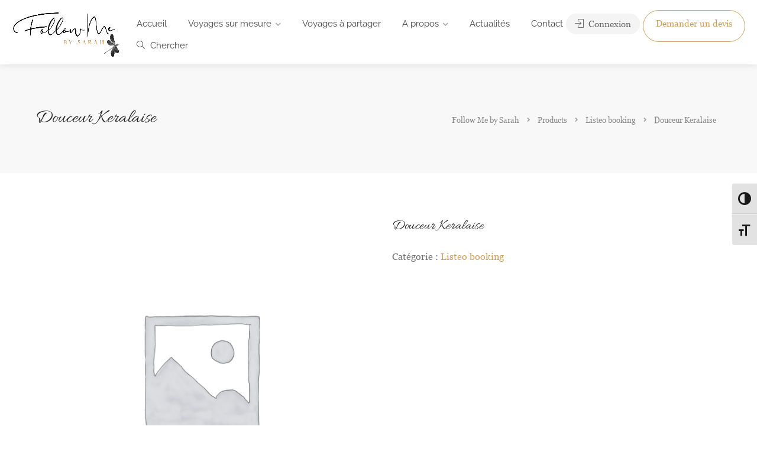

--- FILE ---
content_type: text/html; charset=UTF-8
request_url: https://www.followmebysarah.com/product/martinique/
body_size: 44332
content:
<!DOCTYPE html>
<html lang="fr-FR">
<head>
<meta name="facebook-domain-verification" content="12kbrhxewq6npc0abdcbu38k97682a" />
<!-- Global site tag (gtag.js) - Google Analytics -->
<script async src="https://www.googletagmanager.com/gtag/js?id=UA-150827965-1"></script>
<script>
  window.dataLayer = window.dataLayer || [];
  function gtag(){dataLayer.push(arguments);}
  gtag('js', new Date());

  gtag('config', 'UA-150827965-1');
</script>

	<script id="mcjs">!function(c,h,i,m,p){m=c.createElement(h),p=c.getElementsByTagName(h)[0],m.async=1,m.src=i,p.parentNode.insertBefore(m,p)}(document,"script","https://chimpstatic.com/mcjs-connected/js/users/9480016c3dda4073b1f7774de/2e79fc45f36764cd26300a3c2.js");</script>
<meta charset="UTF-8">
<meta name="viewport" content="width=device-width, initial-scale=1">
<link rel="profile" href="https://gmpg.org/xfn/11">


<meta name='robots' content='index, follow, max-image-preview:large, max-snippet:-1, max-video-preview:-1' />

	<!-- This site is optimized with the Yoast SEO plugin v24.9 - https://yoast.com/wordpress/plugins/seo/ -->
	<title>Douceur Keralaise - Follow Me by Sarah</title>
	<link rel="canonical" href="https://www.followmebysarah.com/product/martinique/" />
	<meta property="og:locale" content="fr_FR" />
	<meta property="og:type" content="article" />
	<meta property="og:title" content="Douceur Keralaise - Follow Me by Sarah" />
	<meta property="og:description" content="Se délasser autour du rituel ayurvédique du Shirodhara Bientôt disponible" />
	<meta property="og:url" content="https://www.followmebysarah.com/product/martinique/" />
	<meta property="og:site_name" content="Follow Me by Sarah" />
	<meta property="article:modified_time" content="2022-01-18T09:47:10+00:00" />
	<meta name="twitter:card" content="summary_large_image" />
	<!-- / Yoast SEO plugin. -->


<link rel='dns-prefetch' href='//maps.google.com' />
<link rel='dns-prefetch' href='//www.google.com' />
<link rel='dns-prefetch' href='//widget.trustpilot.com' />
<link rel='dns-prefetch' href='//fonts.googleapis.com' />
<link rel='dns-prefetch' href='//www.googletagmanager.com' />
<link rel="alternate" type="application/rss+xml" title="Follow Me by Sarah &raquo; Flux" href="https://www.followmebysarah.com/feed/" />
<link rel="alternate" type="application/rss+xml" title="Follow Me by Sarah &raquo; Flux des commentaires" href="https://www.followmebysarah.com/comments/feed/" />
<link rel="alternate" type="application/rss+xml" title="Follow Me by Sarah &raquo; Douceur Keralaise Flux des commentaires" href="https://www.followmebysarah.com/product/martinique/feed/" />
<link rel="alternate" title="oEmbed (JSON)" type="application/json+oembed" href="https://www.followmebysarah.com/wp-json/oembed/1.0/embed?url=https%3A%2F%2Fwww.followmebysarah.com%2Fproduct%2Fmartinique%2F" />
<link rel="alternate" title="oEmbed (XML)" type="text/xml+oembed" href="https://www.followmebysarah.com/wp-json/oembed/1.0/embed?url=https%3A%2F%2Fwww.followmebysarah.com%2Fproduct%2Fmartinique%2F&#038;format=xml" />
<style id='wp-img-auto-sizes-contain-inline-css' type='text/css'>
img:is([sizes=auto i],[sizes^="auto," i]){contain-intrinsic-size:3000px 1500px}
/*# sourceURL=wp-img-auto-sizes-contain-inline-css */
</style>
<link rel='stylesheet' id='cf7ic_style-css' href='https://www.followmebysarah.com/wp-content/plugins/contact-form-7-image-captcha/css/cf7ic-style.css?ver=3.3.7' type='text/css' media='all' />
<link rel='stylesheet' id='sbi_styles-css' href='https://www.followmebysarah.com/wp-content/plugins/instagram-feed/css/sbi-styles.min.css?ver=6.8.0' type='text/css' media='all' />
<style id='wp-emoji-styles-inline-css' type='text/css'>

	img.wp-smiley, img.emoji {
		display: inline !important;
		border: none !important;
		box-shadow: none !important;
		height: 1em !important;
		width: 1em !important;
		margin: 0 0.07em !important;
		vertical-align: -0.1em !important;
		background: none !important;
		padding: 0 !important;
	}
/*# sourceURL=wp-emoji-styles-inline-css */
</style>
<link rel='stylesheet' id='wp-block-library-css' href='https://www.followmebysarah.com/wp-includes/css/dist/block-library/style.min.css?ver=6.9' type='text/css' media='all' />
<style id='wp-block-image-inline-css' type='text/css'>
.wp-block-image>a,.wp-block-image>figure>a{display:inline-block}.wp-block-image img{box-sizing:border-box;height:auto;max-width:100%;vertical-align:bottom}@media not (prefers-reduced-motion){.wp-block-image img.hide{visibility:hidden}.wp-block-image img.show{animation:show-content-image .4s}}.wp-block-image[style*=border-radius] img,.wp-block-image[style*=border-radius]>a{border-radius:inherit}.wp-block-image.has-custom-border img{box-sizing:border-box}.wp-block-image.aligncenter{text-align:center}.wp-block-image.alignfull>a,.wp-block-image.alignwide>a{width:100%}.wp-block-image.alignfull img,.wp-block-image.alignwide img{height:auto;width:100%}.wp-block-image .aligncenter,.wp-block-image .alignleft,.wp-block-image .alignright,.wp-block-image.aligncenter,.wp-block-image.alignleft,.wp-block-image.alignright{display:table}.wp-block-image .aligncenter>figcaption,.wp-block-image .alignleft>figcaption,.wp-block-image .alignright>figcaption,.wp-block-image.aligncenter>figcaption,.wp-block-image.alignleft>figcaption,.wp-block-image.alignright>figcaption{caption-side:bottom;display:table-caption}.wp-block-image .alignleft{float:left;margin:.5em 1em .5em 0}.wp-block-image .alignright{float:right;margin:.5em 0 .5em 1em}.wp-block-image .aligncenter{margin-left:auto;margin-right:auto}.wp-block-image :where(figcaption){margin-bottom:1em;margin-top:.5em}.wp-block-image.is-style-circle-mask img{border-radius:9999px}@supports ((-webkit-mask-image:none) or (mask-image:none)) or (-webkit-mask-image:none){.wp-block-image.is-style-circle-mask img{border-radius:0;-webkit-mask-image:url('data:image/svg+xml;utf8,<svg viewBox="0 0 100 100" xmlns="http://www.w3.org/2000/svg"><circle cx="50" cy="50" r="50"/></svg>');mask-image:url('data:image/svg+xml;utf8,<svg viewBox="0 0 100 100" xmlns="http://www.w3.org/2000/svg"><circle cx="50" cy="50" r="50"/></svg>');mask-mode:alpha;-webkit-mask-position:center;mask-position:center;-webkit-mask-repeat:no-repeat;mask-repeat:no-repeat;-webkit-mask-size:contain;mask-size:contain}}:root :where(.wp-block-image.is-style-rounded img,.wp-block-image .is-style-rounded img){border-radius:9999px}.wp-block-image figure{margin:0}.wp-lightbox-container{display:flex;flex-direction:column;position:relative}.wp-lightbox-container img{cursor:zoom-in}.wp-lightbox-container img:hover+button{opacity:1}.wp-lightbox-container button{align-items:center;backdrop-filter:blur(16px) saturate(180%);background-color:#5a5a5a40;border:none;border-radius:4px;cursor:zoom-in;display:flex;height:20px;justify-content:center;opacity:0;padding:0;position:absolute;right:16px;text-align:center;top:16px;width:20px;z-index:100}@media not (prefers-reduced-motion){.wp-lightbox-container button{transition:opacity .2s ease}}.wp-lightbox-container button:focus-visible{outline:3px auto #5a5a5a40;outline:3px auto -webkit-focus-ring-color;outline-offset:3px}.wp-lightbox-container button:hover{cursor:pointer;opacity:1}.wp-lightbox-container button:focus{opacity:1}.wp-lightbox-container button:focus,.wp-lightbox-container button:hover,.wp-lightbox-container button:not(:hover):not(:active):not(.has-background){background-color:#5a5a5a40;border:none}.wp-lightbox-overlay{box-sizing:border-box;cursor:zoom-out;height:100vh;left:0;overflow:hidden;position:fixed;top:0;visibility:hidden;width:100%;z-index:100000}.wp-lightbox-overlay .close-button{align-items:center;cursor:pointer;display:flex;justify-content:center;min-height:40px;min-width:40px;padding:0;position:absolute;right:calc(env(safe-area-inset-right) + 16px);top:calc(env(safe-area-inset-top) + 16px);z-index:5000000}.wp-lightbox-overlay .close-button:focus,.wp-lightbox-overlay .close-button:hover,.wp-lightbox-overlay .close-button:not(:hover):not(:active):not(.has-background){background:none;border:none}.wp-lightbox-overlay .lightbox-image-container{height:var(--wp--lightbox-container-height);left:50%;overflow:hidden;position:absolute;top:50%;transform:translate(-50%,-50%);transform-origin:top left;width:var(--wp--lightbox-container-width);z-index:9999999999}.wp-lightbox-overlay .wp-block-image{align-items:center;box-sizing:border-box;display:flex;height:100%;justify-content:center;margin:0;position:relative;transform-origin:0 0;width:100%;z-index:3000000}.wp-lightbox-overlay .wp-block-image img{height:var(--wp--lightbox-image-height);min-height:var(--wp--lightbox-image-height);min-width:var(--wp--lightbox-image-width);width:var(--wp--lightbox-image-width)}.wp-lightbox-overlay .wp-block-image figcaption{display:none}.wp-lightbox-overlay button{background:none;border:none}.wp-lightbox-overlay .scrim{background-color:#fff;height:100%;opacity:.9;position:absolute;width:100%;z-index:2000000}.wp-lightbox-overlay.active{visibility:visible}@media not (prefers-reduced-motion){.wp-lightbox-overlay.active{animation:turn-on-visibility .25s both}.wp-lightbox-overlay.active img{animation:turn-on-visibility .35s both}.wp-lightbox-overlay.show-closing-animation:not(.active){animation:turn-off-visibility .35s both}.wp-lightbox-overlay.show-closing-animation:not(.active) img{animation:turn-off-visibility .25s both}.wp-lightbox-overlay.zoom.active{animation:none;opacity:1;visibility:visible}.wp-lightbox-overlay.zoom.active .lightbox-image-container{animation:lightbox-zoom-in .4s}.wp-lightbox-overlay.zoom.active .lightbox-image-container img{animation:none}.wp-lightbox-overlay.zoom.active .scrim{animation:turn-on-visibility .4s forwards}.wp-lightbox-overlay.zoom.show-closing-animation:not(.active){animation:none}.wp-lightbox-overlay.zoom.show-closing-animation:not(.active) .lightbox-image-container{animation:lightbox-zoom-out .4s}.wp-lightbox-overlay.zoom.show-closing-animation:not(.active) .lightbox-image-container img{animation:none}.wp-lightbox-overlay.zoom.show-closing-animation:not(.active) .scrim{animation:turn-off-visibility .4s forwards}}@keyframes show-content-image{0%{visibility:hidden}99%{visibility:hidden}to{visibility:visible}}@keyframes turn-on-visibility{0%{opacity:0}to{opacity:1}}@keyframes turn-off-visibility{0%{opacity:1;visibility:visible}99%{opacity:0;visibility:visible}to{opacity:0;visibility:hidden}}@keyframes lightbox-zoom-in{0%{transform:translate(calc((-100vw + var(--wp--lightbox-scrollbar-width))/2 + var(--wp--lightbox-initial-left-position)),calc(-50vh + var(--wp--lightbox-initial-top-position))) scale(var(--wp--lightbox-scale))}to{transform:translate(-50%,-50%) scale(1)}}@keyframes lightbox-zoom-out{0%{transform:translate(-50%,-50%) scale(1);visibility:visible}99%{visibility:visible}to{transform:translate(calc((-100vw + var(--wp--lightbox-scrollbar-width))/2 + var(--wp--lightbox-initial-left-position)),calc(-50vh + var(--wp--lightbox-initial-top-position))) scale(var(--wp--lightbox-scale));visibility:hidden}}
/*# sourceURL=https://www.followmebysarah.com/wp-includes/blocks/image/style.min.css */
</style>
<style id='wp-block-social-links-inline-css' type='text/css'>
.wp-block-social-links{background:none;box-sizing:border-box;margin-left:0;padding-left:0;padding-right:0;text-indent:0}.wp-block-social-links .wp-social-link a,.wp-block-social-links .wp-social-link a:hover{border-bottom:0;box-shadow:none;text-decoration:none}.wp-block-social-links .wp-social-link svg{height:1em;width:1em}.wp-block-social-links .wp-social-link span:not(.screen-reader-text){font-size:.65em;margin-left:.5em;margin-right:.5em}.wp-block-social-links.has-small-icon-size{font-size:16px}.wp-block-social-links,.wp-block-social-links.has-normal-icon-size{font-size:24px}.wp-block-social-links.has-large-icon-size{font-size:36px}.wp-block-social-links.has-huge-icon-size{font-size:48px}.wp-block-social-links.aligncenter{display:flex;justify-content:center}.wp-block-social-links.alignright{justify-content:flex-end}.wp-block-social-link{border-radius:9999px;display:block}@media not (prefers-reduced-motion){.wp-block-social-link{transition:transform .1s ease}}.wp-block-social-link{height:auto}.wp-block-social-link a{align-items:center;display:flex;line-height:0}.wp-block-social-link:hover{transform:scale(1.1)}.wp-block-social-links .wp-block-social-link.wp-social-link{display:inline-block;margin:0;padding:0}.wp-block-social-links .wp-block-social-link.wp-social-link .wp-block-social-link-anchor,.wp-block-social-links .wp-block-social-link.wp-social-link .wp-block-social-link-anchor svg,.wp-block-social-links .wp-block-social-link.wp-social-link .wp-block-social-link-anchor:active,.wp-block-social-links .wp-block-social-link.wp-social-link .wp-block-social-link-anchor:hover,.wp-block-social-links .wp-block-social-link.wp-social-link .wp-block-social-link-anchor:visited{color:currentColor;fill:currentColor}:where(.wp-block-social-links:not(.is-style-logos-only)) .wp-social-link{background-color:#f0f0f0;color:#444}:where(.wp-block-social-links:not(.is-style-logos-only)) .wp-social-link-amazon{background-color:#f90;color:#fff}:where(.wp-block-social-links:not(.is-style-logos-only)) .wp-social-link-bandcamp{background-color:#1ea0c3;color:#fff}:where(.wp-block-social-links:not(.is-style-logos-only)) .wp-social-link-behance{background-color:#0757fe;color:#fff}:where(.wp-block-social-links:not(.is-style-logos-only)) .wp-social-link-bluesky{background-color:#0a7aff;color:#fff}:where(.wp-block-social-links:not(.is-style-logos-only)) .wp-social-link-codepen{background-color:#1e1f26;color:#fff}:where(.wp-block-social-links:not(.is-style-logos-only)) .wp-social-link-deviantart{background-color:#02e49b;color:#fff}:where(.wp-block-social-links:not(.is-style-logos-only)) .wp-social-link-discord{background-color:#5865f2;color:#fff}:where(.wp-block-social-links:not(.is-style-logos-only)) .wp-social-link-dribbble{background-color:#e94c89;color:#fff}:where(.wp-block-social-links:not(.is-style-logos-only)) .wp-social-link-dropbox{background-color:#4280ff;color:#fff}:where(.wp-block-social-links:not(.is-style-logos-only)) .wp-social-link-etsy{background-color:#f45800;color:#fff}:where(.wp-block-social-links:not(.is-style-logos-only)) .wp-social-link-facebook{background-color:#0866ff;color:#fff}:where(.wp-block-social-links:not(.is-style-logos-only)) .wp-social-link-fivehundredpx{background-color:#000;color:#fff}:where(.wp-block-social-links:not(.is-style-logos-only)) .wp-social-link-flickr{background-color:#0461dd;color:#fff}:where(.wp-block-social-links:not(.is-style-logos-only)) .wp-social-link-foursquare{background-color:#e65678;color:#fff}:where(.wp-block-social-links:not(.is-style-logos-only)) .wp-social-link-github{background-color:#24292d;color:#fff}:where(.wp-block-social-links:not(.is-style-logos-only)) .wp-social-link-goodreads{background-color:#eceadd;color:#382110}:where(.wp-block-social-links:not(.is-style-logos-only)) .wp-social-link-google{background-color:#ea4434;color:#fff}:where(.wp-block-social-links:not(.is-style-logos-only)) .wp-social-link-gravatar{background-color:#1d4fc4;color:#fff}:where(.wp-block-social-links:not(.is-style-logos-only)) .wp-social-link-instagram{background-color:#f00075;color:#fff}:where(.wp-block-social-links:not(.is-style-logos-only)) .wp-social-link-lastfm{background-color:#e21b24;color:#fff}:where(.wp-block-social-links:not(.is-style-logos-only)) .wp-social-link-linkedin{background-color:#0d66c2;color:#fff}:where(.wp-block-social-links:not(.is-style-logos-only)) .wp-social-link-mastodon{background-color:#3288d4;color:#fff}:where(.wp-block-social-links:not(.is-style-logos-only)) .wp-social-link-medium{background-color:#000;color:#fff}:where(.wp-block-social-links:not(.is-style-logos-only)) .wp-social-link-meetup{background-color:#f6405f;color:#fff}:where(.wp-block-social-links:not(.is-style-logos-only)) .wp-social-link-patreon{background-color:#000;color:#fff}:where(.wp-block-social-links:not(.is-style-logos-only)) .wp-social-link-pinterest{background-color:#e60122;color:#fff}:where(.wp-block-social-links:not(.is-style-logos-only)) .wp-social-link-pocket{background-color:#ef4155;color:#fff}:where(.wp-block-social-links:not(.is-style-logos-only)) .wp-social-link-reddit{background-color:#ff4500;color:#fff}:where(.wp-block-social-links:not(.is-style-logos-only)) .wp-social-link-skype{background-color:#0478d7;color:#fff}:where(.wp-block-social-links:not(.is-style-logos-only)) .wp-social-link-snapchat{background-color:#fefc00;color:#fff;stroke:#000}:where(.wp-block-social-links:not(.is-style-logos-only)) .wp-social-link-soundcloud{background-color:#ff5600;color:#fff}:where(.wp-block-social-links:not(.is-style-logos-only)) .wp-social-link-spotify{background-color:#1bd760;color:#fff}:where(.wp-block-social-links:not(.is-style-logos-only)) .wp-social-link-telegram{background-color:#2aabee;color:#fff}:where(.wp-block-social-links:not(.is-style-logos-only)) .wp-social-link-threads{background-color:#000;color:#fff}:where(.wp-block-social-links:not(.is-style-logos-only)) .wp-social-link-tiktok{background-color:#000;color:#fff}:where(.wp-block-social-links:not(.is-style-logos-only)) .wp-social-link-tumblr{background-color:#011835;color:#fff}:where(.wp-block-social-links:not(.is-style-logos-only)) .wp-social-link-twitch{background-color:#6440a4;color:#fff}:where(.wp-block-social-links:not(.is-style-logos-only)) .wp-social-link-twitter{background-color:#1da1f2;color:#fff}:where(.wp-block-social-links:not(.is-style-logos-only)) .wp-social-link-vimeo{background-color:#1eb7ea;color:#fff}:where(.wp-block-social-links:not(.is-style-logos-only)) .wp-social-link-vk{background-color:#4680c2;color:#fff}:where(.wp-block-social-links:not(.is-style-logos-only)) .wp-social-link-wordpress{background-color:#3499cd;color:#fff}:where(.wp-block-social-links:not(.is-style-logos-only)) .wp-social-link-whatsapp{background-color:#25d366;color:#fff}:where(.wp-block-social-links:not(.is-style-logos-only)) .wp-social-link-x{background-color:#000;color:#fff}:where(.wp-block-social-links:not(.is-style-logos-only)) .wp-social-link-yelp{background-color:#d32422;color:#fff}:where(.wp-block-social-links:not(.is-style-logos-only)) .wp-social-link-youtube{background-color:red;color:#fff}:where(.wp-block-social-links.is-style-logos-only) .wp-social-link{background:none}:where(.wp-block-social-links.is-style-logos-only) .wp-social-link svg{height:1.25em;width:1.25em}:where(.wp-block-social-links.is-style-logos-only) .wp-social-link-amazon{color:#f90}:where(.wp-block-social-links.is-style-logos-only) .wp-social-link-bandcamp{color:#1ea0c3}:where(.wp-block-social-links.is-style-logos-only) .wp-social-link-behance{color:#0757fe}:where(.wp-block-social-links.is-style-logos-only) .wp-social-link-bluesky{color:#0a7aff}:where(.wp-block-social-links.is-style-logos-only) .wp-social-link-codepen{color:#1e1f26}:where(.wp-block-social-links.is-style-logos-only) .wp-social-link-deviantart{color:#02e49b}:where(.wp-block-social-links.is-style-logos-only) .wp-social-link-discord{color:#5865f2}:where(.wp-block-social-links.is-style-logos-only) .wp-social-link-dribbble{color:#e94c89}:where(.wp-block-social-links.is-style-logos-only) .wp-social-link-dropbox{color:#4280ff}:where(.wp-block-social-links.is-style-logos-only) .wp-social-link-etsy{color:#f45800}:where(.wp-block-social-links.is-style-logos-only) .wp-social-link-facebook{color:#0866ff}:where(.wp-block-social-links.is-style-logos-only) .wp-social-link-fivehundredpx{color:#000}:where(.wp-block-social-links.is-style-logos-only) .wp-social-link-flickr{color:#0461dd}:where(.wp-block-social-links.is-style-logos-only) .wp-social-link-foursquare{color:#e65678}:where(.wp-block-social-links.is-style-logos-only) .wp-social-link-github{color:#24292d}:where(.wp-block-social-links.is-style-logos-only) .wp-social-link-goodreads{color:#382110}:where(.wp-block-social-links.is-style-logos-only) .wp-social-link-google{color:#ea4434}:where(.wp-block-social-links.is-style-logos-only) .wp-social-link-gravatar{color:#1d4fc4}:where(.wp-block-social-links.is-style-logos-only) .wp-social-link-instagram{color:#f00075}:where(.wp-block-social-links.is-style-logos-only) .wp-social-link-lastfm{color:#e21b24}:where(.wp-block-social-links.is-style-logos-only) .wp-social-link-linkedin{color:#0d66c2}:where(.wp-block-social-links.is-style-logos-only) .wp-social-link-mastodon{color:#3288d4}:where(.wp-block-social-links.is-style-logos-only) .wp-social-link-medium{color:#000}:where(.wp-block-social-links.is-style-logos-only) .wp-social-link-meetup{color:#f6405f}:where(.wp-block-social-links.is-style-logos-only) .wp-social-link-patreon{color:#000}:where(.wp-block-social-links.is-style-logos-only) .wp-social-link-pinterest{color:#e60122}:where(.wp-block-social-links.is-style-logos-only) .wp-social-link-pocket{color:#ef4155}:where(.wp-block-social-links.is-style-logos-only) .wp-social-link-reddit{color:#ff4500}:where(.wp-block-social-links.is-style-logos-only) .wp-social-link-skype{color:#0478d7}:where(.wp-block-social-links.is-style-logos-only) .wp-social-link-snapchat{color:#fff;stroke:#000}:where(.wp-block-social-links.is-style-logos-only) .wp-social-link-soundcloud{color:#ff5600}:where(.wp-block-social-links.is-style-logos-only) .wp-social-link-spotify{color:#1bd760}:where(.wp-block-social-links.is-style-logos-only) .wp-social-link-telegram{color:#2aabee}:where(.wp-block-social-links.is-style-logos-only) .wp-social-link-threads{color:#000}:where(.wp-block-social-links.is-style-logos-only) .wp-social-link-tiktok{color:#000}:where(.wp-block-social-links.is-style-logos-only) .wp-social-link-tumblr{color:#011835}:where(.wp-block-social-links.is-style-logos-only) .wp-social-link-twitch{color:#6440a4}:where(.wp-block-social-links.is-style-logos-only) .wp-social-link-twitter{color:#1da1f2}:where(.wp-block-social-links.is-style-logos-only) .wp-social-link-vimeo{color:#1eb7ea}:where(.wp-block-social-links.is-style-logos-only) .wp-social-link-vk{color:#4680c2}:where(.wp-block-social-links.is-style-logos-only) .wp-social-link-whatsapp{color:#25d366}:where(.wp-block-social-links.is-style-logos-only) .wp-social-link-wordpress{color:#3499cd}:where(.wp-block-social-links.is-style-logos-only) .wp-social-link-x{color:#000}:where(.wp-block-social-links.is-style-logos-only) .wp-social-link-yelp{color:#d32422}:where(.wp-block-social-links.is-style-logos-only) .wp-social-link-youtube{color:red}.wp-block-social-links.is-style-pill-shape .wp-social-link{width:auto}:root :where(.wp-block-social-links .wp-social-link a){padding:.25em}:root :where(.wp-block-social-links.is-style-logos-only .wp-social-link a){padding:0}:root :where(.wp-block-social-links.is-style-pill-shape .wp-social-link a){padding-left:.6666666667em;padding-right:.6666666667em}.wp-block-social-links:not(.has-icon-color):not(.has-icon-background-color) .wp-social-link-snapchat .wp-block-social-link-label{color:#000}
/*# sourceURL=https://www.followmebysarah.com/wp-includes/blocks/social-links/style.min.css */
</style>
<style id='global-styles-inline-css' type='text/css'>
:root{--wp--preset--aspect-ratio--square: 1;--wp--preset--aspect-ratio--4-3: 4/3;--wp--preset--aspect-ratio--3-4: 3/4;--wp--preset--aspect-ratio--3-2: 3/2;--wp--preset--aspect-ratio--2-3: 2/3;--wp--preset--aspect-ratio--16-9: 16/9;--wp--preset--aspect-ratio--9-16: 9/16;--wp--preset--color--black: #000000;--wp--preset--color--cyan-bluish-gray: #abb8c3;--wp--preset--color--white: #ffffff;--wp--preset--color--pale-pink: #f78da7;--wp--preset--color--vivid-red: #cf2e2e;--wp--preset--color--luminous-vivid-orange: #ff6900;--wp--preset--color--luminous-vivid-amber: #fcb900;--wp--preset--color--light-green-cyan: #7bdcb5;--wp--preset--color--vivid-green-cyan: #00d084;--wp--preset--color--pale-cyan-blue: #8ed1fc;--wp--preset--color--vivid-cyan-blue: #0693e3;--wp--preset--color--vivid-purple: #9b51e0;--wp--preset--gradient--vivid-cyan-blue-to-vivid-purple: linear-gradient(135deg,rgb(6,147,227) 0%,rgb(155,81,224) 100%);--wp--preset--gradient--light-green-cyan-to-vivid-green-cyan: linear-gradient(135deg,rgb(122,220,180) 0%,rgb(0,208,130) 100%);--wp--preset--gradient--luminous-vivid-amber-to-luminous-vivid-orange: linear-gradient(135deg,rgb(252,185,0) 0%,rgb(255,105,0) 100%);--wp--preset--gradient--luminous-vivid-orange-to-vivid-red: linear-gradient(135deg,rgb(255,105,0) 0%,rgb(207,46,46) 100%);--wp--preset--gradient--very-light-gray-to-cyan-bluish-gray: linear-gradient(135deg,rgb(238,238,238) 0%,rgb(169,184,195) 100%);--wp--preset--gradient--cool-to-warm-spectrum: linear-gradient(135deg,rgb(74,234,220) 0%,rgb(151,120,209) 20%,rgb(207,42,186) 40%,rgb(238,44,130) 60%,rgb(251,105,98) 80%,rgb(254,248,76) 100%);--wp--preset--gradient--blush-light-purple: linear-gradient(135deg,rgb(255,206,236) 0%,rgb(152,150,240) 100%);--wp--preset--gradient--blush-bordeaux: linear-gradient(135deg,rgb(254,205,165) 0%,rgb(254,45,45) 50%,rgb(107,0,62) 100%);--wp--preset--gradient--luminous-dusk: linear-gradient(135deg,rgb(255,203,112) 0%,rgb(199,81,192) 50%,rgb(65,88,208) 100%);--wp--preset--gradient--pale-ocean: linear-gradient(135deg,rgb(255,245,203) 0%,rgb(182,227,212) 50%,rgb(51,167,181) 100%);--wp--preset--gradient--electric-grass: linear-gradient(135deg,rgb(202,248,128) 0%,rgb(113,206,126) 100%);--wp--preset--gradient--midnight: linear-gradient(135deg,rgb(2,3,129) 0%,rgb(40,116,252) 100%);--wp--preset--font-size--small: 13px;--wp--preset--font-size--medium: 20px;--wp--preset--font-size--large: 36px;--wp--preset--font-size--x-large: 42px;--wp--preset--spacing--20: 0.44rem;--wp--preset--spacing--30: 0.67rem;--wp--preset--spacing--40: 1rem;--wp--preset--spacing--50: 1.5rem;--wp--preset--spacing--60: 2.25rem;--wp--preset--spacing--70: 3.38rem;--wp--preset--spacing--80: 5.06rem;--wp--preset--shadow--natural: 6px 6px 9px rgba(0, 0, 0, 0.2);--wp--preset--shadow--deep: 12px 12px 50px rgba(0, 0, 0, 0.4);--wp--preset--shadow--sharp: 6px 6px 0px rgba(0, 0, 0, 0.2);--wp--preset--shadow--outlined: 6px 6px 0px -3px rgb(255, 255, 255), 6px 6px rgb(0, 0, 0);--wp--preset--shadow--crisp: 6px 6px 0px rgb(0, 0, 0);}:where(.is-layout-flex){gap: 0.5em;}:where(.is-layout-grid){gap: 0.5em;}body .is-layout-flex{display: flex;}.is-layout-flex{flex-wrap: wrap;align-items: center;}.is-layout-flex > :is(*, div){margin: 0;}body .is-layout-grid{display: grid;}.is-layout-grid > :is(*, div){margin: 0;}:where(.wp-block-columns.is-layout-flex){gap: 2em;}:where(.wp-block-columns.is-layout-grid){gap: 2em;}:where(.wp-block-post-template.is-layout-flex){gap: 1.25em;}:where(.wp-block-post-template.is-layout-grid){gap: 1.25em;}.has-black-color{color: var(--wp--preset--color--black) !important;}.has-cyan-bluish-gray-color{color: var(--wp--preset--color--cyan-bluish-gray) !important;}.has-white-color{color: var(--wp--preset--color--white) !important;}.has-pale-pink-color{color: var(--wp--preset--color--pale-pink) !important;}.has-vivid-red-color{color: var(--wp--preset--color--vivid-red) !important;}.has-luminous-vivid-orange-color{color: var(--wp--preset--color--luminous-vivid-orange) !important;}.has-luminous-vivid-amber-color{color: var(--wp--preset--color--luminous-vivid-amber) !important;}.has-light-green-cyan-color{color: var(--wp--preset--color--light-green-cyan) !important;}.has-vivid-green-cyan-color{color: var(--wp--preset--color--vivid-green-cyan) !important;}.has-pale-cyan-blue-color{color: var(--wp--preset--color--pale-cyan-blue) !important;}.has-vivid-cyan-blue-color{color: var(--wp--preset--color--vivid-cyan-blue) !important;}.has-vivid-purple-color{color: var(--wp--preset--color--vivid-purple) !important;}.has-black-background-color{background-color: var(--wp--preset--color--black) !important;}.has-cyan-bluish-gray-background-color{background-color: var(--wp--preset--color--cyan-bluish-gray) !important;}.has-white-background-color{background-color: var(--wp--preset--color--white) !important;}.has-pale-pink-background-color{background-color: var(--wp--preset--color--pale-pink) !important;}.has-vivid-red-background-color{background-color: var(--wp--preset--color--vivid-red) !important;}.has-luminous-vivid-orange-background-color{background-color: var(--wp--preset--color--luminous-vivid-orange) !important;}.has-luminous-vivid-amber-background-color{background-color: var(--wp--preset--color--luminous-vivid-amber) !important;}.has-light-green-cyan-background-color{background-color: var(--wp--preset--color--light-green-cyan) !important;}.has-vivid-green-cyan-background-color{background-color: var(--wp--preset--color--vivid-green-cyan) !important;}.has-pale-cyan-blue-background-color{background-color: var(--wp--preset--color--pale-cyan-blue) !important;}.has-vivid-cyan-blue-background-color{background-color: var(--wp--preset--color--vivid-cyan-blue) !important;}.has-vivid-purple-background-color{background-color: var(--wp--preset--color--vivid-purple) !important;}.has-black-border-color{border-color: var(--wp--preset--color--black) !important;}.has-cyan-bluish-gray-border-color{border-color: var(--wp--preset--color--cyan-bluish-gray) !important;}.has-white-border-color{border-color: var(--wp--preset--color--white) !important;}.has-pale-pink-border-color{border-color: var(--wp--preset--color--pale-pink) !important;}.has-vivid-red-border-color{border-color: var(--wp--preset--color--vivid-red) !important;}.has-luminous-vivid-orange-border-color{border-color: var(--wp--preset--color--luminous-vivid-orange) !important;}.has-luminous-vivid-amber-border-color{border-color: var(--wp--preset--color--luminous-vivid-amber) !important;}.has-light-green-cyan-border-color{border-color: var(--wp--preset--color--light-green-cyan) !important;}.has-vivid-green-cyan-border-color{border-color: var(--wp--preset--color--vivid-green-cyan) !important;}.has-pale-cyan-blue-border-color{border-color: var(--wp--preset--color--pale-cyan-blue) !important;}.has-vivid-cyan-blue-border-color{border-color: var(--wp--preset--color--vivid-cyan-blue) !important;}.has-vivid-purple-border-color{border-color: var(--wp--preset--color--vivid-purple) !important;}.has-vivid-cyan-blue-to-vivid-purple-gradient-background{background: var(--wp--preset--gradient--vivid-cyan-blue-to-vivid-purple) !important;}.has-light-green-cyan-to-vivid-green-cyan-gradient-background{background: var(--wp--preset--gradient--light-green-cyan-to-vivid-green-cyan) !important;}.has-luminous-vivid-amber-to-luminous-vivid-orange-gradient-background{background: var(--wp--preset--gradient--luminous-vivid-amber-to-luminous-vivid-orange) !important;}.has-luminous-vivid-orange-to-vivid-red-gradient-background{background: var(--wp--preset--gradient--luminous-vivid-orange-to-vivid-red) !important;}.has-very-light-gray-to-cyan-bluish-gray-gradient-background{background: var(--wp--preset--gradient--very-light-gray-to-cyan-bluish-gray) !important;}.has-cool-to-warm-spectrum-gradient-background{background: var(--wp--preset--gradient--cool-to-warm-spectrum) !important;}.has-blush-light-purple-gradient-background{background: var(--wp--preset--gradient--blush-light-purple) !important;}.has-blush-bordeaux-gradient-background{background: var(--wp--preset--gradient--blush-bordeaux) !important;}.has-luminous-dusk-gradient-background{background: var(--wp--preset--gradient--luminous-dusk) !important;}.has-pale-ocean-gradient-background{background: var(--wp--preset--gradient--pale-ocean) !important;}.has-electric-grass-gradient-background{background: var(--wp--preset--gradient--electric-grass) !important;}.has-midnight-gradient-background{background: var(--wp--preset--gradient--midnight) !important;}.has-small-font-size{font-size: var(--wp--preset--font-size--small) !important;}.has-medium-font-size{font-size: var(--wp--preset--font-size--medium) !important;}.has-large-font-size{font-size: var(--wp--preset--font-size--large) !important;}.has-x-large-font-size{font-size: var(--wp--preset--font-size--x-large) !important;}
/*# sourceURL=global-styles-inline-css */
</style>

<style id='classic-theme-styles-inline-css' type='text/css'>
/*! This file is auto-generated */
.wp-block-button__link{color:#fff;background-color:#32373c;border-radius:9999px;box-shadow:none;text-decoration:none;padding:calc(.667em + 2px) calc(1.333em + 2px);font-size:1.125em}.wp-block-file__button{background:#32373c;color:#fff;text-decoration:none}
/*# sourceURL=/wp-includes/css/classic-themes.min.css */
</style>
<link rel='stylesheet' id='contact-form-7-css' href='https://www.followmebysarah.com/wp-content/plugins/contact-form-7/includes/css/styles.css?ver=5.7.7' type='text/css' media='all' />
<link rel='stylesheet' id='listeo_core-frontend-css' href='https://www.followmebysarah.com/wp-content/plugins/listeo-core/assets/css/frontend.css?ver=1.5.51' type='text/css' media='all' />
<link rel='stylesheet' id='photoswipe-css' href='https://www.followmebysarah.com/wp-content/plugins/woocommerce/assets/css/photoswipe/photoswipe.min.css?ver=8.1.3' type='text/css' media='all' />
<link rel='stylesheet' id='photoswipe-default-skin-css' href='https://www.followmebysarah.com/wp-content/plugins/woocommerce/assets/css/photoswipe/default-skin/default-skin.min.css?ver=8.1.3' type='text/css' media='all' />
<style id='woocommerce-inline-inline-css' type='text/css'>
.woocommerce form .form-row .required { visibility: visible; }
/*# sourceURL=woocommerce-inline-inline-css */
</style>
<link rel='stylesheet' id='ui-font-css' href='https://www.followmebysarah.com/wp-content/plugins/wp-accessibility/toolbar/fonts/css/a11y-toolbar.css?ver=1.7.11' type='text/css' media='all' />
<link rel='stylesheet' id='ui-a11y-css' href='https://www.followmebysarah.com/wp-content/plugins/wp-accessibility/toolbar/css/a11y.css?ver=1.7.11' type='text/css' media='all' />
<link rel='stylesheet' id='ui-fontsize.css-css' href='https://www.followmebysarah.com/wp-content/plugins/wp-accessibility/toolbar/css/a11y-fontsize.css?ver=1.7.11' type='text/css' media='all' />
<style id='ui-fontsize.css-inline-css' type='text/css'>
html { --wpa-font-size: clamp( 24px, 1.5rem, 36px ); --wpa-h1-size : clamp( 48px, 3rem, 72px ); --wpa-h2-size : clamp( 40px, 2.5rem, 60px ); --wpa-h3-size : clamp( 32px, 2rem, 48px ); --wpa-h4-size : clamp( 28px, 1.75rem, 42px ); --wpa-sub-list-size: 1.1em; --wpa-sub-sub-list-size: 1em; } 
/*# sourceURL=ui-fontsize.css-inline-css */
</style>
<link rel='stylesheet' id='wpa-style-css' href='https://www.followmebysarah.com/wp-content/plugins/wp-accessibility/css/wpa-style.css?ver=1.7.11' type='text/css' media='all' />
<style id='wpa-style-inline-css' type='text/css'>
:root { --admin-bar-top : 7px; }
/*# sourceURL=wpa-style-inline-css */
</style>
<link rel='stylesheet' id='trp-language-switcher-style-css' href='https://www.followmebysarah.com/wp-content/plugins/translatepress-multilingual/assets/css/trp-language-switcher.css?ver=2.9.24' type='text/css' media='all' />
<link rel='stylesheet' id='bootstrap-css' href='https://www.followmebysarah.com/wp-content/themes/listeo/css/bootstrap-grid.css?ver=6.9' type='text/css' media='all' />
<link rel='stylesheet' id='font-awesome-5-css' href='https://www.followmebysarah.com/wp-content/themes/listeo/css/all.css?ver=6.9' type='text/css' media='all' />
<link rel='stylesheet' id='font-awesome-5-shims-css' href='https://www.followmebysarah.com/wp-content/themes/listeo/css/v4-shims.min.css?ver=6.9' type='text/css' media='all' />
<link rel='stylesheet' id='simple-line-icons-css' href='https://www.followmebysarah.com/wp-content/themes/listeo/css/simple-line-icons.css?ver=6.9' type='text/css' media='all' />
<link rel='stylesheet' id='listeo-woocommerce-css' href='https://www.followmebysarah.com/wp-content/themes/listeo/css/woocommerce.min.css?ver=6.9' type='text/css' media='all' />
<link rel='stylesheet' id='parent-style-css' href='https://www.followmebysarah.com/wp-content/themes/listeo/style.css?ver=6.9' type='text/css' media='all' />
<link rel='stylesheet' id='listeo-style-css' href='https://www.followmebysarah.com/wp-content/themes/listeo-child/style.css?ver=1.9' type='text/css' media='all' />
<style id='listeo-style-inline-css' type='text/css'>

input[type='checkbox'].switch_1:checked,
.time-slot input:checked ~ label:hover,
div.datedropper:before,
div.datedropper .pick-submit,
div.datedropper .pick-lg-b .pick-sl:before,
div.datedropper .pick-m,
body.no-map-marker-icon .face.front,
body.no-map-marker-icon .face.front:after,
div.datedropper .pick-lg-h {
  background-color: #cca15f !important;
}
#booking-date-range-enabler:after,
.nav-links div a:hover, #posts-nav li a:hover,
.hosted-by-title a:hover,

.sort-by-select .select2-container--default .select2-selection--single .select2-selection__arrow b:after,
.claim-badge a i,
.search-input-icon:hover i,
.listing-features.checkboxes a:hover,
div.datedropper .pick-y.pick-jump,
div.datedropper .pick li span,
div.datedropper .pick-lg-b .pick-wke,
div.datedropper .pick-btn,
#listeo-coupon-link,
.total-discounted_costs span,
.widget_meta ul li a:hover, .widget_categories ul li a:hover, .widget_archive ul li a:hover, .widget_recent_comments ul li a:hover, .widget_recent_entries ul li a:hover,
.booking-estimated-discount-cost span {
  color: #cca15f !important;
}

.comment-by-listing a:hover,
.browse-all-user-listings a i,
.hosted-by-title h4 a:hover,
.style-2 .trigger.active a,
.style-2 .ui-accordion .ui-accordion-header-active:hover,
.style-2 .ui-accordion .ui-accordion-header-active,
#posts-nav li a:hover,
.plan.featured .listing-badge,
.post-content h3 a:hover,
.add-review-photos i,
.show-more-button i,
.listing-details-sidebar li a,
.star-rating .rating-counter a:hover,
.more-search-options-trigger:after,
.header-widget .sign-in:hover,
#footer a,
#footer .footer-links li a:hover,
#navigation.style-1 .current,
#navigation.style-1 ul li:hover a,
.user-menu.active .user-name:after,
.user-menu:hover .user-name:after,
.user-menu.active .user-name,
.user-menu:hover .user-name,
.main-search-input-item.location a:hover,
.chosen-container .chosen-results li.highlighted,
.input-with-icon.location a i:hover,
.sort-by .chosen-container-single .chosen-single div:after,
.sort-by .chosen-container-single .chosen-default,
.panel-dropdown a:after,
.post-content a.read-more,
.post-meta li a:hover,
.widget-text h5 a:hover,
.about-author a,
button.button.border.white:hover,
a.button.border.white:hover,
.icon-box-2 i,
button.button.border,
a.button.border,
.style-2 .ui-accordion .ui-accordion-header:hover,
.style-2 .trigger a:hover ,
.plan.featured .listing-badges .featured,
.list-4 li:before,
.list-3 li:before,
.list-2 li:before,
.list-1 li:before,
.info-box h4,
.testimonial-carousel .slick-slide.slick-active .testimonial:before,
.sign-in-form .tabs-nav li a:hover,
.sign-in-form .tabs-nav li.active a,
.lost_password:hover a,
#top-bar .social-icons li a:hover i,
.listing-share .social-icons li a:hover i,
.agent .social-icons li a:hover i,
#footer .social-icons li a:hover i,
.headline span i,
vc_tta.vc_tta-style-tabs-style-1 .vc_tta-tab.vc_active a,.vc_tta.vc_tta-style-tabs-style-2 .vc_tta-tab.vc_active a,.tabs-nav li.active a,.wc-tabs li.active a.custom-caption,#backtotop a,.trigger.active a,.post-categories li a,.vc_tta.vc_tta-style-tabs-style-3.vc_general .vc_tta-tab a:hover,.vc_tta.vc_tta-style-tabs-style-3.vc_general .vc_tta-tab.vc_active a,.wc-tabs li a:hover,.tabs-nav li a:hover,.tabs-nav li.active a,.wc-tabs li a:hover,.wc-tabs li.active a,.testimonial-author h4,.widget-button:hover,.widget-text h5 a:hover,a,a.button.border,a.button.border.white:hover,button.button.border,button.button.border.white:hover,.wpb-js-composer .vc_tta.vc_general.vc_tta-style-tabs-style-1 .vc_tta-tab.vc_active>a,.wpb-js-composer .vc_tta.vc_general.vc_tta-style-tabs-style-2 .vc_tta-tab.vc_active>a,
#add_payment_method .cart-collaterals .cart_totals tr th,
.woocommerce-cart .cart-collaterals .cart_totals tr th, 
.woocommerce-checkout .cart-collaterals .cart_totals tr th,
#add_payment_method table.cart th, 
.woocommerce-cart table.cart th, 
.woocommerce-checkout table.cart th,
.woocommerce-checkout table.shop_table th,
.uploadButton .uploadButton-button:before,
.time-slot input ~ label:hover,
.time-slot label:hover span,
#titlebar.listing-titlebar span.listing-tag a, 
.booking-loading-icon {
    color: #cca15f;
}


.listing-details li i {
    background-color: #cca15f26;
    color: #cca15f;
}
 

body .icon-box-2 svg g,
body .icon-box-2 svg circle,
body .icon-box-2 svg rect,
body .icon-box-2 svg path,
body .listeo-svg-icon-box-grid svg g,
body .listeo-svg-icon-box-grid svg circle,
body .listeo-svg-icon-box-grid svg rect,
body .listeo-svg-icon-box-grid svg path,
.listing-type:hover .listing-type-icon svg g,
.listing-type:hover .listing-type-icon svg circle,
.listing-type:hover .listing-type-icon svg rect,
.listing-type:hover .listing-type-icon svg path,
.marker-container .front.face svg g,
.marker-container .front.face svg circle,
.marker-container .front.face svg rect,
.marker-container .front.face svg path { fill: #cca15f; }

.qtyTotal,
.mm-menu em.mm-counter,
.mm-counter,
.category-small-box:hover,
.option-set li a.selected,
.pricing-list-container h4:after,
#backtotop a,
.chosen-container-multi .chosen-choices li.search-choice,
.select-options li:hover,
button.panel-apply,
.layout-switcher a:hover,
.listing-features.checkboxes li:before,
.comment-by a.comment-reply-link:hover,
.add-review-photos:hover,
.office-address h3:after,
.post-img:before,
button.button,
.booking-confirmation-page a.button.color,
input[type="button"],
input[type="submit"],
a.button,
a.button.border:hover,
button.button.border:hover,
table.basic-table th,
.plan.featured .plan-price,
mark.color,
.style-4 .tabs-nav li.active a,
.style-5 .tabs-nav li.active a,
.dashboard-list-box .button.gray:hover,
.change-photo-btn:hover,
.dashboard-list-box  a.rate-review:hover,
input:checked + .slider,
.add-pricing-submenu.button:hover,
.add-pricing-list-item.button:hover,
.custom-zoom-in:hover,
.custom-zoom-out:hover,
#geoLocation:hover,
#streetView:hover,
#scrollEnabling:hover,
.code-button:hover,
.category-small-box-alt:hover .category-box-counter-alt,
#scrollEnabling.enabled,
#mapnav-buttons a:hover,
#sign-in-dialog .mfp-close:hover,
.button.listeo-booking-widget-apply_new_coupon:before,
#small-dialog .mfp-close:hover,
.daterangepicker td.end-date.in-range.available,
.radio input[type='radio'] + label .radio-label:after,
.radio input[type='radio']:checked + label .radio-label,
.daterangepicker .ranges li.active, .day-slot-headline, .add-slot-btn button:hover, .daterangepicker td.available:hover, .daterangepicker th.available:hover, .time-slot input:checked ~ label, .daterangepicker td.active, .daterangepicker td.active:hover, .daterangepicker .drp-buttons button.applyBtn,.uploadButton .uploadButton-button:hover {
    background-color: #cca15f;
}


.rangeslider__fill,
span.blog-item-tag ,
.testimonial-carousel .slick-slide.slick-active .testimonial-box,
.listing-item-container.list-layout span.tag,
.tip,
.search .panel-dropdown.active a,
#getDirection:hover,
.home-search-slide h3 a:before, .home-search-slide h3 strong:before,
.loader-ajax-container,
.mfp-arrow:hover {
    background: #cca15f;
}
.icon-box-v3 .ibv3-icon i, .icon-box-v3 .ibv3-icon svg g, .icon-box-v3 .ibv3-icon svg circle, .icon-box-v3 .ibv3-icon svg rect, .icon-box-v3 .ibv3-icon svg path{
    fill:  #cca15f;
}
#titlebar.listing-titlebar span.listing-tag { background:  #cca15f12; }


.ibv3-icon {
    background:  #cca15f10;
}

.icon-box-v3:hover .ibv3-icon {
    background:  #cca15f;
    box-shadow:  0 3px 8px #cca15f50;
}
.radio input[type='radio']:checked + label .radio-label,
.rangeslider__handle { border-color: #cca15f; }

.layout-switcher a.active {
    color: #cca15f;
    border-color: #cca15f;
}

#titlebar.listing-titlebar span.listing-tag a,
#titlebar.listing-titlebar span.listing-tag {
    border-color: #cca15f;
  
}
.single-service .qtyInc:hover, .single-service .qtyDec:hover,
.services-counter,
.listing-slider .slick-next:hover,
.listing-slider .slick-prev:hover {
    background-color: #cca15f;
}
.single-service .qtyInc:hover, .single-service .qtyDec:hover{
    -webkit-text-stroke: 1px #cca15f;
}


.listing-nav-container.cloned .listing-nav li:first-child a.active,
.listing-nav-container.cloned .listing-nav li:first-child a:hover,
.listing-nav li:first-child a,
.listing-nav li a.active,
.listing-nav li a:hover {
    border-color: #cca15f;
    color: #cca15f;
}

.pricing-list-container h4 {
    color: #cca15f;
    border-color: #cca15f;
}

.sidebar-textbox ul.contact-details li a { color: #cca15f; }

button.button.border,
a.button.border {
    color: #cca15f;
    border-color: #cca15f;
}

.trigger.active a,
.ui-accordion .ui-accordion-header-active:hover,
.ui-accordion .ui-accordion-header-active {
    background-color: #cca15f;
    border-color: #cca15f;
}

.numbered.color ol > li::before {
    border-color: #cca15f;;
    color: #cca15f;
}

.numbered.color.filled ol > li::before {
    border-color: #cca15f;
    background-color: #cca15f;
}

.info-box {
    border-top: 2px solid #cca15f;
    background: linear-gradient(to bottom, rgba(255,255,255,0.98), rgba(255,255,255,0.95));
    background-color: #cca15f;
    color: #cca15f;
}

.info-box.no-border {
    background: linear-gradient(to bottom, rgba(255,255,255,0.96), rgba(255,255,255,0.93));
    background-color: #cca15f;
}

.tabs-nav li a:hover { border-color: #cca15f; }
.tabs-nav li a:hover,
.tabs-nav li.active a {
    border-color: #cca15f;
    color: #cca15f;
}

.style-3 .tabs-nav li a:hover,
.style-3 .tabs-nav li.active a {
    border-color: #cca15f;
    background-color: #cca15f;
}
.woocommerce-cart .woocommerce table.shop_table th,
.vc_tta.vc_general.vc_tta-style-style-1 .vc_active .vc_tta-panel-heading,
.wpb-js-composer .vc_tta.vc_general.vc_tta-style-tabs-style-2 .vc_tta-tab.vc_active>a,
.wpb-js-composer .vc_tta.vc_general.vc_tta-style-tabs-style-2 .vc_tta-tab:hover>a,
.wpb-js-composer .vc_tta.vc_general.vc_tta-style-tabs-style-1 .vc_tta-tab.vc_active>a,
.wpb-js-composer .vc_tta.vc_general.vc_tta-style-tabs-style-1 .vc_tta-tab:hover>a{    
    border-bottom-color: #cca15f
}

.checkboxes input[type=checkbox]:checked + label:before {
    background-color: #cca15f;
    border-color: #cca15f;
}

.listing-item-container.compact .listing-item-content span.tag { background-color: #cca15f; }

.dashboard-nav ul li.active,
.dashboard-nav ul li:hover { border-color: #cca15f; }

.dashboard-list-box .comment-by-listing a:hover { color: #cca15f; }

.opening-day:hover h5 { color: #cca15f !important; }

.map-box h4 a:hover { color: #cca15f; }
.infoBox-close:hover {
    background-color: #cca15f;
    -webkit-text-stroke: 1px #cca15f;
}
.select2-container--default .select2-selection--multiple .select2-selection__choice,
body .select2-container--default .select2-results__option--highlighted[aria-selected], 
body .select2-container--default .select2-results__option--highlighted[data-selected],
body .woocommerce .cart .button, 
body .woocommerce .cart input.button,
body .woocommerce #respond input#submit, 
body .woocommerce a.button, 
body .woocommerce button.button, 
body .woocommerce input.button,
body .woocommerce #respond input#submit.alt:hover, 
body .woocommerce a.button.alt:hover, 
body .woocommerce button.button.alt:hover, 
body .woocommerce input.button.alt:hover,
.marker-cluster-small div, .marker-cluster-medium div, .marker-cluster-large div,
.cluster-visible {
    background-color: #cca15f !important;
}

.marker-cluster div:before {
    border: 7px solid #cca15f;
    opacity: 0.2;
    box-shadow: inset 0 0 0 4px #cca15f;
}

.cluster-visible:before {
    border: 7px solid #cca15f;
    box-shadow: inset 0 0 0 4px #cca15f;
}

.marker-arrow {
    border-color: #cca15f transparent transparent;
}

.face.front {
    border-color: #cca15f;
    color: #cca15f;
}

.face.back {
    background: #cca15f;
    border-color: #cca15f;
}

.custom-zoom-in:hover:before,
.custom-zoom-out:hover:before  { -webkit-text-stroke: 1px #cca15f;  }

.category-box-btn:hover {
    background-color: #cca15f;
    border-color: #cca15f;
}

.message-bubble.me .message-text {
    color: #cca15f;
    background-color: rgba(204,161,95,0.05);
}


.time-slot input ~ label:hover {
    background-color: rgba(204,161,95,0.08);   
}

.message-bubble.me .message-text:before {
    color: rgba(204,161,95,0.05);
}
.booking-widget i, .opening-hours i, .message-vendor i {
    color: #cca15f;
}
.opening-hours.summary li:hover,
.opening-hours.summary li.total-costs span { color: #cca15f; }
.payment-tab-trigger > input:checked ~ label::before { border-color: #cca15f; }
.payment-tab-trigger > input:checked ~ label::after { background-color: #cca15f; }
#navigation.style-1 > ul > li.current-menu-ancestor > a,
#navigation.style-1 > ul > li.current-menu-item > a,
#navigation.style-1 > ul > li:hover > a { 
    background: rgba(204,161,95, 0.06);
    color: #cca15f;
}

.img-box:hover span {  background-color: #cca15f; }

body #navigation.style-1 ul ul li:hover a:after,
body #navigation.style-1 ul li:hover ul li:hover a,
body #navigation.style-1 ul li:hover ul li:hover li:hover a,
body #navigation.style-1 ul li:hover ul li:hover li:hover li:hover a,
body #navigation.style-1 ul ul li:hover ul li a:hover { color: #cca15f; }

.headline.headline-box span:before {
    background: #cca15f;
}

.main-search-inner .highlighted-category {
    background-color:#cca15f;
    box-shadow: 0 2px 8px rgba(204,161,95, 0.2);
}

.category-box:hover .category-box-content span {
    background-color: #cca15f;
}

.user-menu ul li a:hover {
    color: #cca15f;
}

.icon-box-2 i {
    background-color: #cca15f;
}

@keyframes iconBoxAnim {
    0%,100% {
        box-shadow: 0 0 0 9px rgba(204,161,95, 0.08);
    }
    50% {
        box-shadow: 0 0 0 15px rgba(204,161,95, 0.08);
    }
}
.listing-type:hover {
box-shadow: 0 3px 12px rgba(0,0,0,0.1);
background-color: #cca15f;
}
.listing-type:hover .listing-type-icon {
color: #cca15f;
}

.listing-type-icon {
background-color: #cca15f;
box-shadow: 0 0 0 8px rgb(204,161,95, 0.1);
}

#footer ul.menu li a:hover {
    color: #cca15f;
}

#booking-date-range span::after, .time-slot label:hover span, .daterangepicker td.in-range, .time-slot input ~ label:hover, .booking-estimated-cost span, .time-slot label:hover span {
    color: #cca15f;
}

.daterangepicker td.in-range {
    background-color: rgba(204,161,95, 0.05);
    color: #cca15f;
}

.leaflet-control-zoom-in:hover, .leaflet-control-zoom-out:hover {
    background-color: #cca15f;;
    -webkit-text-stroke: 1px #cca15f;
    }

.transparent-header #header:not(.cloned) #navigation.style-1 > ul > li.current-menu-ancestor > a, 
.transparent-header #header:not(.cloned) #navigation.style-1 > ul > li.current-menu-item > a, 
.transparent-header #header:not(.cloned) #navigation.style-1 > ul > li:hover > a {
    background: #cca15f;
}

.transparent-header #header:not(.cloned) .header-widget .button:hover,
.transparent-header #header:not(.cloned) .header-widget .button.border:hover {
    background: #cca15f;
}

.transparent-header.user_not_logged_in #header:not(.cloned) .header-widget .sign-in:hover {
    background: #cca15f;
}

.category-small-box-alt i,
.category-small-box i {
    color: #cca15f;
}

.account-type input.account-type-radio:checked ~ label {
    background-color: #cca15f;
}

.category-small-box:hover {
    box-shadow: 0 3px 12px rgba(204,161,95, 0.22);
}


.transparent-header.user_not_logged_in #header.cloned .header-widget .sign-in:hover,
.user_not_logged_in .header-widget .sign-in:hover {
    background: #cca15f;
}
.nav-links div.nav-next a:hover:before,
.nav-links div.nav-previous a:hover:before,
#posts-nav li.next-post a:hover:before,
#posts-nav li.prev-post a:hover:before { background: #cca15f; }

.slick-current .testimonial-author h4 span {
   background: rgba(204,161,95, 0.06);
   color: #cca15f;
}

body .icon-box-2 i {
   background-color: rgba(204,161,95, 0.07);
   color: #cca15f;
}

.headline.headline-box:after,
.headline.headline-box span:after {
background: #cca15f;
}
.listing-item-content span.tag {
   background: #cca15f;
}

.message-vendor div.wpcf7 .ajax-loader,
body .message-vendor input[type='submit'],
body .message-vendor input[type='submit']:focus,
body .message-vendor input[type='submit']:active {
  background-color: #cca15f;
}   

.message-vendor .wpcf7-form .wpcf7-radio input[type=radio]:checked + span:before {
   border-color: #cca15f;
}

.message-vendor .wpcf7-form .wpcf7-radio input[type=radio]:checked + span:after {
   background: #cca15f;
}
#show-map-button,
.slider-selection {
background-color:#cca15f;
}

.slider-handle {
border-color:#cca15f;
}
.bookable-services .single-service:hover h5,
.bookable-services .single-service:hover .single-service-price {
    color: #cca15f;
}
 
.bookable-services .single-service:hover .single-service-price {
    background-color: rgba(204,161,95, 0.08);
    color: #cca15f;
}
 
 .classifieds-widget-buttons a.call-btn {
    border: 1px solid #cca15f;
    color: #cca15f;
}

.bookable-services input[type='checkbox'] + label:hover {
    background-color: rgba(204,161,95, 0.08);
    color: #cca15f;
}
.services-counter,
.bookable-services input[type='checkbox']:checked + label {
    background-color: #cca15f;
}
.bookable-services input[type='checkbox']:checked + label .single-service-price {
    color: #cca15f;
}
.main-search-inner {
                    text-align: center;
                    }

.main-search-container:before {
    background: linear-gradient(to right, rgba(255,255,255,0.99) 20%, rgba(255,255,255,0.7) 70%, rgba(255,255,255,0) 95%)
}

.solid-bg-home-banner .main-search-container:before,
body.transparent-header .main-search-container:before {
background: rgba(255,255,255,0) ;
}


.loader-ajax-container {
   box-shadow: 0 0 20px rgba( 204,161,95, 0.4);
}



@media (min-width: 1240px) { #header:not(.sticky) ul.menu, #header:not(.sticky) .header-widget { margin-top: 0px; margin-bottom: 0px; } }

.range-output:after {
    content: 'km';
}.main-search-container.plain-color { background-color: #ffffff;
 background-image: url("data:image/svg+xml,%3Csvg xmlns='http://www.w3.org/2000/svg' width='100%25' height='100%25' viewBox='0 0 1600 800'%3E%3Cg %3E%3Cpath fill='%23fffaf5' d='M486 705.8c-109.3-21.8-223.4-32.2-335.3-19.4C99.5 692.1 49 703 0 719.8V800h843.8c-115.9-33.2-230.8-68.1-347.6-92.2C492.8 707.1 489.4 706.5 486 705.8z'/%3E%3Cpath fill='%23fff5ec' d='M1600 0H0v719.8c49-16.8 99.5-27.8 150.7-33.5c111.9-12.7 226-2.4 335.3 19.4c3.4 0.7 6.8 1.4 10.2 2c116.8 24 231.7 59 347.6 92.2H1600V0z'/%3E%3Cpath fill='%23ffefe2' d='M478.4 581c3.2 0.8 6.4 1.7 9.5 2.5c196.2 52.5 388.7 133.5 593.5 176.6c174.2 36.6 349.5 29.2 518.6-10.2V0H0v574.9c52.3-17.6 106.5-27.7 161.1-30.9C268.4 537.4 375.7 554.2 478.4 581z'/%3E%3Cpath fill='%23ffead9' d='M0 0v429.4c55.6-18.4 113.5-27.3 171.4-27.7c102.8-0.8 203.2 22.7 299.3 54.5c3 1 5.9 2 8.9 3c183.6 62 365.7 146.1 562.4 192.1c186.7 43.7 376.3 34.4 557.9-12.6V0H0z'/%3E%3Cpath fill='%23ffe5cf' d='M181.8 259.4c98.2 6 191.9 35.2 281.3 72.1c2.8 1.1 5.5 2.3 8.3 3.4c171 71.6 342.7 158.5 531.3 207.7c198.8 51.8 403.4 40.8 597.3-14.8V0H0v283.2C59 263.6 120.6 255.7 181.8 259.4z'/%3E%3Cpath fill='%23ffead9' d='M1600 0H0v136.3c62.3-20.9 127.7-27.5 192.2-19.2c93.6 12.1 180.5 47.7 263.3 89.6c2.6 1.3 5.1 2.6 7.7 3.9c158.4 81.1 319.7 170.9 500.3 223.2c210.5 61 430.8 49 636.6-16.6V0z'/%3E%3Cpath fill='%23ffefe2' d='M454.9 86.3C600.7 177 751.6 269.3 924.1 325c208.6 67.4 431.3 60.8 637.9-5.3c12.8-4.1 25.4-8.4 38.1-12.9V0H288.1c56 21.3 108.7 50.6 159.7 82C450.2 83.4 452.5 84.9 454.9 86.3z'/%3E%3Cpath fill='%23fff5ec' d='M1600 0H498c118.1 85.8 243.5 164.5 386.8 216.2c191.8 69.2 400 74.7 595 21.1c40.8-11.2 81.1-25.2 120.3-41.7V0z'/%3E%3Cpath fill='%23fffaf5' d='M1397.5 154.8c47.2-10.6 93.6-25.3 138.6-43.8c21.7-8.9 43-18.8 63.9-29.5V0H643.4c62.9 41.7 129.7 78.2 202.1 107.4C1020.4 178.1 1214.2 196.1 1397.5 154.8z'/%3E%3Cpath fill='%23ffffff' d='M1315.3 72.4c75.3-12.6 148.9-37.1 216.8-72.4h-723C966.8 71 1144.7 101 1315.3 72.4z'/%3E%3C/g%3E%3C/svg%3E");
	background-attachment: fixed;
	background-size: cover; } 
/*# sourceURL=listeo-style-inline-css */
</style>
<link rel='stylesheet' id='google-fonts-raleway-css' href='//fonts.googleapis.com/css?family=Raleway:300,400,500,600,700' type='text/css' media='all' />
<link rel='stylesheet' id='google-fonts-open-sans-css' href='//fonts.googleapis.com/css?family=Open+Sans:500,600,700' type='text/css' media='all' />
<link rel='stylesheet' id='newsletter-css' href='https://www.followmebysarah.com/wp-content/plugins/newsletter/style.css?ver=9.1.1' type='text/css' media='all' />
<link rel='stylesheet' id='lfb_frontend-libs-css' href='https://www.followmebysarah.com/wp-content/plugins/WP_Estimation_Form/assets/css/lfb_frontendPackedLibs.min.css?ver=9.747' type='text/css' media='all' />
<link rel='stylesheet' id='lfb_frontend-css' href='https://www.followmebysarah.com/wp-content/plugins/WP_Estimation_Form/assets/css/lfb_forms.min.css?ver=9.747' type='text/css' media='all' />
<link rel='stylesheet' id='popup-maker-site-css' href='//www.followmebysarah.com/wp-content/uploads/pum/pum-site-styles.css?generated=1755157782&#038;ver=1.20.6' type='text/css' media='all' />
<script type="text/javascript" src="https://www.followmebysarah.com/wp-includes/js/jquery/jquery.min.js?ver=3.7.1" id="jquery-core-js"></script>
<script type="text/javascript" src="https://www.followmebysarah.com/wp-includes/js/jquery/jquery-migrate.min.js?ver=3.4.1" id="jquery-migrate-js"></script>
<script type="text/javascript" src="https://www.followmebysarah.com/wp-content/plugins/WP_Estimation_Form/assets/js/lfb_frontend.min.js?ver=9.747" id="lfb_frontendGlobal-js"></script>
<script type="text/javascript" src="https://www.followmebysarah.com/wp-content/plugins/listeo-core/assets/js/leaflet.js?ver=6.9" id="leaflet.js-js"></script>
<script type="text/javascript" src="https://maps.google.com/maps/api/js?key=AIzaSyCZj6h70Hm3qWb2q7h28wLVpPRPUBOTPVc&amp;libraries=places&amp;ver=6.9" id="google-maps-js"></script>
<script type="text/javascript" src="https://www.followmebysarah.com/wp-content/plugins/listeo-core/assets/js/leaflet-googlemutant.js?ver=1.5.51" id="listeo_core-leaflet-google-maps-js"></script>
<script type="text/javascript" src="https://www.followmebysarah.com/wp-content/plugins/listeo-core/assets/js/control.geocoder.js?ver=1.5.51" id="listeo_core-leaflet-geocoder-js"></script>
<script type="text/javascript" src="https://www.followmebysarah.com/wp-content/plugins/listeo-core/assets/js/leaflet.markercluster.js?ver=1.5.51" id="listeo_core-leaflet-markercluster-js"></script>
<script type="text/javascript" src="https://www.followmebysarah.com/wp-content/plugins/listeo-core/assets/js/leaflet-gesture-handling.min.js?ver=1.5.51" id="listeo_core-leaflet-gesture-handling-js"></script>
<script type="text/javascript" src="https://www.followmebysarah.com/wp-content/plugins/listeo-core/assets/js/listeo.leaflet.js?ver=1.5.51" id="listeo_core-leaflet-js"></script>
<script type="text/javascript" src="https://www.followmebysarah.com/wp-content/plugins/listeo-core/assets/js/listeo.google.autocomplete.js?ver=1.5.51" id="listeo_core-google-autocomplete-js"></script>
<script type="text/javascript" src="https://www.google.com/recaptcha/api.js?ver=6.9" id="google-recaptcha-listeo-js"></script>
<script type="text/javascript" src="https://www.followmebysarah.com/wp-content/plugins/listeo-core/assets/js/pwstrength-bootstrap.min.js?ver=1.5.51" id="listeo_core-pwstrength-bootstrap-min-js"></script>
<script type="text/javascript" src="https://www.followmebysarah.com/wp-includes/js/jquery/ui/core.min.js?ver=1.13.3" id="jquery-ui-core-js"></script>
<script type="text/javascript" src="https://www.followmebysarah.com/wp-includes/js/jquery/ui/mouse.min.js?ver=1.13.3" id="jquery-ui-mouse-js"></script>
<script type="text/javascript" id="listeo_core-frontend-js-extra">
/* <![CDATA[ */
var listeo_core = {"ajax_url":"/wp-admin/admin-ajax.php","payout_not_valid_email_msg":"The email address is not valid. Please add a valid email address.","is_rtl":"0","lang":"","_price_min":null,"_price_max":null,"currency":"EUR","currency_position":"before","currency_symbol":"\u20ac","submitCenterPoint":"50.9751192010095,1.6122027393052496","centerPoint":"23.506366, 23.701386","country":"","upload":"https://www.followmebysarah.com/wp-admin/admin-ajax.php?action=handle_dropped_media","delete":"https://www.followmebysarah.com/wp-admin/admin-ajax.php?action=handle_delete_media","color":"#cca15f","dictDefaultMessage":"D\u00e9posez les fichiers ici pour les t\u00e9l\u00e9charger","dictFallbackMessage":"Votre navigateur ne prend pas en charge les t\u00e9l\u00e9chargements de fichiers par glisser-d\u00e9poser.","dictFallbackText":"Veuillez utiliser le formulaire de secours ci-dessous pour t\u00e9l\u00e9charger vos fichiers comme au bon vieux temps.","dictFileTooBig":"File is too big ({{filesize}}MiB). Max filesize: {{maxFilesize}}MiB.","dictInvalidFileType":"Vous ne pouvez pas t\u00e9l\u00e9charger des fichiers de ce type.","dictResponseError":"Server responded with {{statusCode}} code.","dictCancelUpload":"Annuler le t\u00e9l\u00e9chargement","dictCancelUploadConfirmation":"\u00cates-vous s\u00fbr de vouloir annuler ce t\u00e9l\u00e9chargement ?","dictRemoveFile":"Remove file","dictMaxFilesExceeded":"Vous ne pouvez plus t\u00e9l\u00e9charger de fichiers.","areyousure":"Are you sure?","maxFiles":"10","maxFilesize":"2","clockformat":"1","prompt_price":"Fixer le prix pour cette date","menu_price":"Price (optional)","menu_desc":"Description","menu_title":"Title","applyLabel":"Valider","cancelLabel":"Annuler","clearLabel":"Clear","fromLabel":"From","toLabel":"To","customRangeLabel":"Personnalis\u00e9","mmenuTitle":"Jours","pricingTooltip":"Click to make this item bookable in booking widget","today":"Aujourd'hui","yesterday":"Hier","last_7_days":"7 derniers jours","last_30_days":"30 derniers jours","this_month":"Mois actuel","last_month":"Derniers Mois","map_provider":"google","address_provider":"google","mapbox_access_token":"","mapbox_retina":"","mapbox_style_url":"https://api.mapbox.com/styles/v1/mapbox/streets-v11/tiles/{z}/{x}/{y}?access_token=","bing_maps_key":"","thunderforest_api_key":"","here_app_id":"","here_app_code":"","maps_reviews_text":"avis","maps_noreviews_text":"Not rated yet","category_title":"Category Title","day_short_su":"Di","day_short_mo":"Lu","day_short_tu":"Ma","day_short_we":"Me","day_short_th":"Je","day_short_fr":"Ve","day_short_sa":"Sa","radius_state":"enabled","maps_autofit":"on","maps_autolocate":"","maps_zoom":"15","maps_single_zoom":"15","autologin":"","no_results_text":"No results match","placeholder_text_single":"Select an Option","placeholder_text_multiple":"Select Some Options ","january":"Janvier","february":"F\u00e9vrier","march":"Mars","april":"Avril","may":"Mai","june":"Juin","july":"Julliet","august":"Ao\u00fbt","september":"Septembre","october":"Octobre","november":"Novembre","december":"D\u00e9cembre","opening_time":"Opening Time","closing_time":"Closing Time","remove":"Retirer","onetimefee":"One time fee","multiguest":"Multiply by guests","multidays":"Multiply by days","multiguestdays":"Multiply by guest & days","quantitybuttons":"Quantity Buttons","booked_dates":"Ces dates sont d\u00e9j\u00e0 r\u00e9serv\u00e9es","replied":"Replied","recaptcha_status":"on","recaptcha_version":"v2","recaptcha_sitekey3":"","review_criteria":"service,value-for-money,location,cleanliness"};
//# sourceURL=listeo_core-frontend-js-extra
/* ]]> */
</script>
<script type="text/javascript" src="https://www.followmebysarah.com/wp-content/plugins/listeo-core/assets/js/frontend.js?ver=1.5.51" id="listeo_core-frontend-js"></script>
<script type="text/javascript" src="https://www.followmebysarah.com/wp-content/plugins/listeo-core/assets/js/bookings.js?ver=1.5.51" id="listeo_core-bookings-js"></script>
<script type="text/javascript" id="listeo_core-ajax-login-js-extra">
/* <![CDATA[ */
var listeo_login = {"ajaxurl":"https://www.followmebysarah.com/wp-admin/admin-ajax.php","redirecturl":"https://www.followmebysarah.com","loadingmessage":"Envoi des informations utilisateur, veuillez patienter..."};
//# sourceURL=listeo_core-ajax-login-js-extra
/* ]]> */
</script>
<script type="text/javascript" src="https://www.followmebysarah.com/wp-content/plugins/listeo-core/assets//js/ajax-login-script.js?ver=1.0" id="listeo_core-ajax-login-js"></script>
<script type="text/javascript" id="snazzymaps-js-js-extra">
/* <![CDATA[ */
var SnazzyDataForSnazzyMaps = [];
SnazzyDataForSnazzyMaps={"id":151,"name":"Ultra Light with Labels","description":"Light Rust","url":"https:\/\/snazzymaps.com\/style\/151\/ultra-light-with-labels","imageUrl":"https:\/\/snazzy-maps-cdn.azureedge.net\/assets\/151-ultra-light-with-labels.png?v=20170626083737","json":"[{\"featureType\":\"water\",\"elementType\":\"geometry\",\"stylers\":[{\"color\":\"#e9e9e9\"},{\"lightness\":17}]},{\"featureType\":\"landscape\",\"elementType\":\"geometry\",\"stylers\":[{\"color\":\"#f5f5f5\"},{\"lightness\":20}]},{\"featureType\":\"road.highway\",\"elementType\":\"geometry.fill\",\"stylers\":[{\"color\":\"#ffffff\"},{\"lightness\":17}]},{\"featureType\":\"road.highway\",\"elementType\":\"geometry.stroke\",\"stylers\":[{\"color\":\"#ffffff\"},{\"lightness\":29},{\"weight\":0.2}]},{\"featureType\":\"road.arterial\",\"elementType\":\"geometry\",\"stylers\":[{\"color\":\"#ffffff\"},{\"lightness\":18}]},{\"featureType\":\"road.local\",\"elementType\":\"geometry\",\"stylers\":[{\"color\":\"#ffffff\"},{\"lightness\":16}]},{\"featureType\":\"poi\",\"elementType\":\"geometry\",\"stylers\":[{\"color\":\"#f5f5f5\"},{\"lightness\":21}]},{\"featureType\":\"poi.park\",\"elementType\":\"geometry\",\"stylers\":[{\"color\":\"#dedede\"},{\"lightness\":21}]},{\"elementType\":\"labels.text.stroke\",\"stylers\":[{\"visibility\":\"on\"},{\"color\":\"#ffffff\"},{\"lightness\":16}]},{\"elementType\":\"labels.text.fill\",\"stylers\":[{\"saturation\":36},{\"color\":\"#333333\"},{\"lightness\":40}]},{\"elementType\":\"labels.icon\",\"stylers\":[{\"visibility\":\"off\"}]},{\"featureType\":\"transit\",\"elementType\":\"geometry\",\"stylers\":[{\"color\":\"#f2f2f2\"},{\"lightness\":19}]},{\"featureType\":\"administrative\",\"elementType\":\"geometry.fill\",\"stylers\":[{\"color\":\"#fefefe\"},{\"lightness\":20}]},{\"featureType\":\"administrative\",\"elementType\":\"geometry.stroke\",\"stylers\":[{\"color\":\"#fefefe\"},{\"lightness\":17},{\"weight\":1.2}]}]","views":1481505,"favorites":4436,"createdBy":{"name":"Anonymous","url":null},"createdOn":"2014-11-04T03:01:33.197","tags":["greyscale","light"],"colors":["gray","white"]};
//# sourceURL=snazzymaps-js-js-extra
/* ]]> */
</script>
<script type="text/javascript" src="https://www.followmebysarah.com/wp-content/plugins/snazzy-maps/snazzymaps.js?ver=1.5.0" id="snazzymaps-js-js"></script>
<script type="text/javascript" id="tp-js-js-extra">
/* <![CDATA[ */
var trustpilot_settings = {"key":"Sx1S1wLduJdaUOU7","TrustpilotScriptUrl":"https://invitejs.trustpilot.com/tp.min.js","IntegrationAppUrl":"//ecommscript-integrationapp.trustpilot.com","PreviewScriptUrl":"//ecommplugins-scripts.trustpilot.com/v2.1/js/preview.min.js","PreviewCssUrl":"//ecommplugins-scripts.trustpilot.com/v2.1/css/preview.min.css","PreviewWPCssUrl":"//ecommplugins-scripts.trustpilot.com/v2.1/css/preview_wp.css","WidgetScriptUrl":"//widget.trustpilot.com/bootstrap/v5/tp.widget.bootstrap.min.js"};
//# sourceURL=tp-js-js-extra
/* ]]> */
</script>
<script type="text/javascript" src="https://www.followmebysarah.com/wp-content/plugins/trustpilot-reviews/review/assets/js/headerScript.min.js?ver=1.0&#039; async=&#039;async" id="tp-js-js"></script>
<script type="text/javascript" src="//widget.trustpilot.com/bootstrap/v5/tp.widget.bootstrap.min.js?ver=1.0&#039; async=&#039;async" id="widget-bootstrap-js"></script>
<script type="text/javascript" id="trustbox-js-extra">
/* <![CDATA[ */
var trustbox_settings = {"page":"product","sku":["TRUSTPILOT_SKU_VALUE_1152"],"name":"Douceur Keralaise"};
var trustpilot_trustbox_settings = {"trustboxes":[{"enabled":"enabled","snippet":"[base64]","customizations":"[base64]","defaults":"[base64]","page":"landing","position":"before","corner":"top: #{Y}px; left: #{X}px;","paddingx":"0","paddingy":"40","zindex":"1000","clear":"both","xpaths":"WyJpZChcImZvb3RlclwiKSIsIi8vRElWW0BjbGFzcz1cImxpZ2h0IFwiXSIsIi9IVE1MWzFdL0JPRFlbMV0vRElWWzFdL0RJVls0XS9ESVZbNV0iXQ==","sku":"TRUSTPILOT_SKU_VALUE_2438,","name":"Parenth\u00e8se en Montreuillois","widgetName":"Review Collector","repeatable":false,"uuid":"c3652229-e35f-00dc-eba3-d39459a78587","error":null,"repeatXpath":{"xpathById":{"prefix":"","suffix":""},"xpathFromRoot":{"prefix":"","suffix":""}},"width":"100%","height":"52px","locale":"fr-FR"}]};
//# sourceURL=trustbox-js-extra
/* ]]> */
</script>
<script type="text/javascript" src="https://www.followmebysarah.com/wp-content/plugins/trustpilot-reviews/review/assets/js/trustBoxScript.min.js?ver=1.0&#039; async=&#039;async" id="trustbox-js"></script>
<script type="text/javascript" src="https://www.followmebysarah.com/wp-content/plugins/translatepress-multilingual/assets/js/trp-frontend-compatibility.js?ver=2.9.24" id="trp-frontend-compatibility-js"></script>
<script type="text/javascript" src="https://www.followmebysarah.com/wp-content/themes/listeo/js/select2.min.js?ver=1.9" id="select2-min-js"></script>
<script type="text/javascript" src="https://www.followmebysarah.com/wp-content/themes/listeo/js/counterup.min.js?ver=1.9" id="counterup-min-js"></script>
<script type="text/javascript" src="https://www.followmebysarah.com/wp-content/themes/listeo/js/datedropper.js?ver=1.9" id="datedropper-js"></script>
<script type="text/javascript" src="https://www.followmebysarah.com/wp-content/themes/listeo/js/dropzone.js?ver=1.9" id="dropzone-js"></script>
<script type="text/javascript" src="https://www.followmebysarah.com/wp-content/themes/listeo/js/magnific-popup.min.js?ver=1.9" id="magnific-popup-min-js"></script>
<script type="text/javascript" src="https://www.followmebysarah.com/wp-content/themes/listeo/js/mmenu.min.js?ver=1.9" id="mmenu-min-js"></script>
<script type="text/javascript" src="https://www.followmebysarah.com/wp-content/themes/listeo/js/slick.min.js?ver=1.9" id="slick-min-js"></script>
<script type="text/javascript" src="https://www.followmebysarah.com/wp-content/themes/listeo/js/quantityButtons.js?ver=1.9" id="quantityButtons-js"></script>
<script type="text/javascript" src="https://www.followmebysarah.com/wp-content/themes/listeo/js/rangeslider.min.js?ver=1.9" id="rangeslider-min-js"></script>
<script type="text/javascript" src="https://www.followmebysarah.com/wp-content/themes/listeo/js/timedropper.js?ver=1.9" id="timedropper-js"></script>
<script type="text/javascript" src="https://www.followmebysarah.com/wp-content/themes/listeo/js/jquery.scrollto.js?ver=1.9" id="jquery-scrollto-js"></script>
<script type="text/javascript" src="https://www.followmebysarah.com/wp-content/themes/listeo/js/tooltips.min.js?ver=1.9" id="tooltips-min-js"></script>
<script type="text/javascript" src="https://www.followmebysarah.com/wp-content/themes/listeo/js/waypoints.min.js?ver=1.9" id="waypoints-min-js"></script>
<script type="text/javascript" src="https://www.followmebysarah.com/wp-includes/js/dist/vendor/moment.min.js?ver=2.30.1" id="moment-js"></script>
<script type="text/javascript" id="moment-js-after">
/* <![CDATA[ */
moment.updateLocale( 'fr_FR', {"months":["janvier","f\u00e9vrier","mars","avril","mai","juin","juillet","ao\u00fbt","septembre","octobre","novembre","d\u00e9cembre"],"monthsShort":["Jan","F\u00e9v","Mar","Avr","Mai","Juin","Juil","Ao\u00fbt","Sep","Oct","Nov","D\u00e9c"],"weekdays":["dimanche","lundi","mardi","mercredi","jeudi","vendredi","samedi"],"weekdaysShort":["dim","lun","mar","mer","jeu","ven","sam"],"week":{"dow":1},"longDateFormat":{"LT":"H:i","LTS":null,"L":null,"LL":"j F Y","LLL":"d F Y G\\hi","LLLL":null}} );
//# sourceURL=moment-js-after
/* ]]> */
</script>
<script type="text/javascript" src="https://www.followmebysarah.com/wp-content/themes/listeo/js/daterangepicker.js?ver=1.9" id="daterangerpicker-js"></script>
<script type="text/javascript" src="https://www.followmebysarah.com/wp-content/themes/listeo/js/bootstrap-slider.min.js?ver=1.9" id="bootstrap-slider-min-js"></script>
<script type="text/javascript" src="https://www.followmebysarah.com/wp-includes/js/jquery/ui/tooltip.min.js?ver=1.13.3" id="jquery-ui-tooltip-js"></script>
<script type="text/javascript" src="https://www.followmebysarah.com/wp-includes/js/jquery/ui/slider.min.js?ver=1.13.3" id="jquery-ui-slider-js"></script>
<script type="text/javascript" src="https://www.followmebysarah.com/wp-includes/js/jquery/ui/datepicker.min.js?ver=1.13.3" id="jquery-ui-datepicker-js"></script>
<script type="text/javascript" id="jquery-ui-datepicker-js-after">
/* <![CDATA[ */
jQuery(function(jQuery){jQuery.datepicker.setDefaults({"closeText":"Fermer","currentText":"Aujourd\u2019hui","monthNames":["janvier","f\u00e9vrier","mars","avril","mai","juin","juillet","ao\u00fbt","septembre","octobre","novembre","d\u00e9cembre"],"monthNamesShort":["Jan","F\u00e9v","Mar","Avr","Mai","Juin","Juil","Ao\u00fbt","Sep","Oct","Nov","D\u00e9c"],"nextText":"Suivant","prevText":"Pr\u00e9c\u00e9dent","dayNames":["dimanche","lundi","mardi","mercredi","jeudi","vendredi","samedi"],"dayNamesShort":["dim","lun","mar","mer","jeu","ven","sam"],"dayNamesMin":["D","L","M","M","J","V","S"],"dateFormat":"d MM yy","firstDay":1,"isRTL":false});});
//# sourceURL=jquery-ui-datepicker-js-after
/* ]]> */
</script>
<script type="text/javascript" src="https://www.followmebysarah.com/wp-includes/js/jquery/ui/effect.min.js?ver=1.13.3" id="jquery-effects-core-js"></script>
<script type="text/javascript" src="https://www.followmebysarah.com/wp-content/plugins/WP_Estimation_Form/assets/js/lfb_frontendPackedLibs.min.js?ver=9.747" id="lfb_frontend-libs-js"></script>
<script type="text/javascript" src="https://www.followmebysarah.com/wp-content/plugins/WP_Estimation_Form/assets/js/jquery.ui.touch-punch.min.js?ver=9.747" id="touchpunch-js"></script>
<script type="text/javascript" src="https://www.followmebysarah.com/wp-content/plugins/WP_Estimation_Form/assets/js/datepickerLocale/bootstrap-datetimepicker.fr.js?ver=9.747" id="lfb_datetimepicker-locale-fr-js"></script>
<script type="text/javascript" id="lfb_frontend-js-extra">
/* <![CDATA[ */
var lfb_forms = [{"currentRef":0,"refVarName":"ref","homeUrl":"https://www.followmebysarah.com","ajaxurl":"https://www.followmebysarah.com/wp-admin/admin-ajax.php","initialPrice":"0","max_price":"0","percentToPay":"100","fixedToPay":"100","payMode":"","currency":"\u20ac","currencyPosition":"left","intro_enabled":"0","save_to_cart":"0","save_to_cart_edd":"0","colorA":"#cca15f","animationsSpeed":"0.3","email_toUser":"1","showSteps":"1","formID":"8","gravityFormID":"0","showInitialPrice":"0","disableTipMobile":"0","legalNoticeEnable":"0","links":[{"id":"199","formID":"8","originID":"58","destinationID":"59","conditions":"[]","operator":""},{"id":"200","formID":"8","originID":"59","destinationID":"60","conditions":"[]","operator":""},{"id":"201","formID":"8","originID":"60","destinationID":"61","conditions":"[]","operator":""},{"id":"202","formID":"8","originID":"61","destinationID":"62","conditions":"[]","operator":""},{"id":"203","formID":"8","originID":"62","destinationID":"65","conditions":"[{\"interaction\":\"61_243\",\"action\":\"superior\",\"value\":\"1\"}]","operator":""},{"id":"204","formID":"8","originID":"65","destinationID":"66","conditions":"[{\"interaction\":\"61_243\",\"action\":\"superior\",\"value\":\"2\"}]","operator":""},{"id":"205","formID":"8","originID":"66","destinationID":"67","conditions":"[{\"interaction\":\"61_243\",\"action\":\"superior\",\"value\":\"3\"}]","operator":""}],"close_url":"#","redirections":[],"useRedirectionConditions":"0","usePdf":0,"txt_yes":"Oui","txt_no":"Non","txt_lastBtn":"Envoyer","txt_btnStep":"Etape suivante","dateFormat":"d MM yyyy","datePickerLanguage":"fr","thousandsSeparator":",","decimalsSeparator":".","millionSeparator":"","billionsSeparator":"","summary_hideQt":"1","summary_hideZero":"0","summary_hideZeroQt":"0","summary_hidePrices":"1","groupAutoClick":"0","filesUpload_text":"D\u00e9posez les fichiers ici pour les t\u00e9l\u00e9charger","filesUploadSize_text":"File is too big (max size: {{maxFilesize}}MB)","filesUploadType_text":"Type de fichier non valide","filesUploadLimit_text":"You can not upload any more files","sendContactASAP":"0","showTotalBottom":"0","stripePubKey":"","scrollTopMargin":"0","scrollTopMarginMobile":"0","redirectionDelay":"5","gmap_key":"","txtDistanceError":"Calculating the distance could not be performed, please verify the input addresses","captchaUrl":"https://www.followmebysarah.com/wp-content/plugins/WP_Estimation_Form/includes/captcha/get_captcha.php","summary_noDecimals":"0","scrollTopPage":"0","disableDropdowns":"1","imgIconStyle":"circle","summary_hideFinalStep":"0","timeModeAM":"0","enableShineFxBtn":"1","summary_showAllPricesEmail":"0","imgTitlesStyle":"","lastS":"1684921453936","emptyWooCart":"0","sendUrlVariables":"0","sendVariablesMethod":"","enableZapier":"0","zapierWebHook":"","summary_showDescriptions":"0","imgPreview":"https://www.followmebysarah.com/wp-content/plugins/WP_Estimation_Form/assets/img/file-3-128.png","progressBarPriceType":"","razorpay_publishKey":"","razorpay_logoImg":"https://www.followmebysarah.com/wp-content/plugins/WP_Estimation_Form/assets/img/creditCard@2x.png","variables":[],"useEmailVerification":"0","txt_emailActivationCode":"Remplissez votre code de v\u00e9rification ici","txt_emailActivationInfo":"Un code de v\u00e9rification unique vient de vous \u00eatre envoy\u00e9 par e-mail, veuillez le copier dans le champ ci-dessous pour valider votre adresse e-mail","useCaptcha":"0","recaptcha3Key":"","distancesMode":"route","enableCustomerAccount":"0","txtCustomersDataForgotPassSent":"","txtCustomersDataForgotPassLink":"","emailCustomerLinks":"0","enablePdfDownload":"0","useSignature":"0","useVAT":"0","vatAmount":"20","vatLabel":"VAT","autocloseDatepicker":"0","floatSummary_showInfo":"0"}];
//# sourceURL=lfb_frontend-js-extra
/* ]]> */
</script>
<script type="text/javascript" src="https://www.followmebysarah.com/wp-content/plugins/WP_Estimation_Form/assets/js/lfb_form.min.js?ver=9.747" id="lfb_frontend-js"></script>
<script type="text/javascript" src="https://www.followmebysarah.com/wp-content/plugins/wp-accessibility/js/fingerprint.min.js?ver=1.7.11" id="wpa-fingerprintjs-js"></script>
<link rel="https://api.w.org/" href="https://www.followmebysarah.com/wp-json/" /><link rel="alternate" title="JSON" type="application/json" href="https://www.followmebysarah.com/wp-json/wp/v2/product/1152" /><link rel="EditURI" type="application/rsd+xml" title="RSD" href="https://www.followmebysarah.com/xmlrpc.php?rsd" />
<meta name="generator" content="WordPress 6.9" />
<meta name="generator" content="WooCommerce 8.1.3" />
<link rel='shortlink' href='https://www.followmebysarah.com/?p=1152' />
<meta name="generator" content="Site Kit by Google 1.124.0" /><meta name="ti-site-data" content="[base64]" /><link rel="alternate" hreflang="fr-FR" href="https://www.followmebysarah.com/product/martinique/"/>
<link rel="alternate" hreflang="fr" href="https://www.followmebysarah.com/product/martinique/"/>
		<script>
			document.documentElement.className = document.documentElement.className.replace( 'no-js', 'js' );
		</script>
				<style>
			.no-js img.lazyload { display: none; }
			figure.wp-block-image img.lazyloading { min-width: 150px; }
							.lazyload, .lazyloading { opacity: 0; }
				.lazyloaded {
					opacity: 1;
					transition: opacity 400ms;
					transition-delay: 0ms;
				}
					</style>
		<meta name="robots" content="noindex, follow">	<noscript><style>.woocommerce-product-gallery{ opacity: 1 !important; }</style></noscript>
	<link rel="canonical" href="https://www.followmebysarah.com/product/martinique/" />

<meta name="generator" content="Powered by Slider Revolution 6.5.8 - responsive, Mobile-Friendly Slider Plugin for WordPress with comfortable drag and drop interface." />

<style id="lfb_styles">
@import url(https://fonts.googleapis.com/css?family=Lato:400,700);body:not(.wp-admin) #lfb_form.lfb_bootstraped[data-form="8"], html body .lfb_datepickerContainer{ font-family:"Lato"; }#lfb_form.lfb_bootstraped[data-form="8"] #lfb_stepper,#lfb_form.lfb_bootstraped[data-form="8"] #lfb_stepper .lfb_stepperPoint  { background-color:#bdc3c7; }
#lfb_form.lfb_bootstraped[data-form="8"] #lfb_stepper .lfb_stepperPoint.lfb_currentPoint,#lfb_form.lfb_bootstraped[data-form="8"] #lfb_stepper #lfb_stepperBar  { background-color:#cca15f; }
#lfb_form.lfb_bootstraped[data-form="8"]  { background-color:#ffffff;  color:#34495e; }
#lfb_form.lfb_bootstraped[data-form="8"] .datetimepicker { background-color:#34495e;  color:#ffffff; }
#lfb_form.lfb_bootstraped[data-form="8"] .datetimepicker table tr td span.active:active,#lfb_form.lfb_bootstraped[data-form="8"] .datetimepicker table tr td span.active:hover:active, #lfb_form.lfb_bootstraped[data-form="8"] .datetimepicker table tr td span.active.disabled:active,#lfb_form.lfb_bootstraped[data-form="8"]  .datetimepicker table tr td span.active.disabled:hover:active, #lfb_form.lfb_bootstraped[data-form="8"] .datetimepicker table tr td span.active.active, #lfb_form.lfb_bootstraped[data-form="8"] .datetimepicker table tr td span.active:hover.active, #lfb_form.lfb_bootstraped[data-form="8"] .datetimepicker table tr td span.active.disabled.active, #lfb_form.lfb_bootstraped[data-form="8"] .datetimepicker table tr td span.active.disabled:hover.active, #lfb_form.lfb_bootstraped[data-form="8"] .datetimepicker table tr td.active:active, #lfb_form.lfb_bootstraped[data-form="8"] .datetimepicker table tr td.active:hover,  #lfb_form.lfb_bootstraped[data-form="8"] .datetimepicker table tr td.active:hover:active, #lfb_form.lfb_bootstraped[data-form="8"] .datetimepicker table tr td.active.disabled:active, #lfb_form.lfb_bootstraped[data-form="8"] .datetimepicker table tr td.active.disabled:hover:active, #lfb_form.lfb_bootstraped[data-form="8"] .datetimepicker table tr td.active.active, #lfb_form.lfb_bootstraped[data-form="8"] .datetimepicker table tr td.active:hover.active, #lfb_form.lfb_bootstraped[data-form="8"] .datetimepicker table tr td.active.disabled.active, #lfb_form.lfb_bootstraped[data-form="8"] .datetimepicker table tr td.active.disabled:hover.active,#lfb_form.lfb_bootstraped[data-form="8"]  .datetimepicker table tr td.day:hover,#lfb_form.lfb_bootstraped[data-form="8"]  .datetimepicker table tr th.day:hover,#lfb_form.lfb_bootstraped[data-form="8"]  .datetimepicker table tr td span:hover,#lfb_form.lfb_bootstraped[data-form="8"]  .datetimepicker table tr th span:hover { background-color:#cca15f; }
#lfb_form.lfb_bootstraped[data-form="8"] .datetimepicker thead tr:first-child th:hover { background-color:#cca15f !important; }
#lfb_form.lfb_bootstraped[data-form="8"] #lfb_stripeModal [data-panel="loading"] { background-color:#cca15f !important; }
#lfb_form.lfb_bootstraped[data-form="8"] #lfb_stripeModal .lfb_amountText [data-info="amount"]{ color:#cca15f !important; }
#lfb_form.lfb_bootstraped[data-form="8"] #lfb_emailActivationContainer .alert { background-color:#cca15f !important; }
#lfb_form.lfb_bootstraped[data-form="8"] > .tooltip > .tooltip-inner{ width:200px;  max-width:200px; }
#lfb_form.lfb_bootstraped[data-form="8"] .radioCt-primary input[type="radio"] + label::after,#lfb_form.lfb_bootstraped[data-form="8"] .radioCt-primary input[type="radio"]:checked + label::after{ background-color:#cca15f !important; }
#lfb_form.lfb_bootstraped[data-form="8"] .radioCt-primary input[type="radio"]:checked + label::before { border-color:#cca15f !important; }
#lfb_form.lfb_bootstraped[data-form="8"] .checkboxCt-primary input[type="checkbox"]:checked + label::before { background-color:#cca15f !important;  border-color:#cca15f !important; }
#lfb_form.lfb_bootstraped[data-form="8"] .modal .modal-header { background-color:#cca15f; }
#lfb_form.lfb_bootstraped[data-form="8"] #lfb_paymentMethodBtns .btn.btn-secondary{ background-color:#bdc3c7 !important; }
#lfb_form.lfb_bootstraped[data-form="8"] #lfb_mainPanel { background-color:#ecf0f1; }
#lfb_form.lfb_bootstraped[data-form="8"] #lfb_loader { background-color:#cca15f; }
#lfb_form.lfb_bootstraped[data-form="8"] .lfb_genSlide .lfb_imgTitle  { color:#cca15f; }
#lfb_form.lfb_bootstraped[data-form="8"] .lfb_genSlide .lfb_totalBottomContainer hr  { border-color:#3d3d3d; }
#lfb_form.lfb_bootstraped[data-form="8"] #lfb_mainPanel .lfb_genSlide .lfb_genContent div.lfb_selectable span.icon_select.lfb_fxZoom  { text-shadow: -2px 0px #ecf0f1; }
#lfb_bootstraped #lfb_form.lfb_bootstraped[data-form="8"] .lfb_stripeContainer { border-color: #bdc3c7; }
#lfb_form.lfb_bootstraped[data-form="8"] #lfb_mainPanel #lfb_payFormFinalTxt { color: #34495e; }
#lfb_bootstraped #lfb_form.lfb_bootstraped[data-form="8"] #lfb_floatingSummary:before {  border-color: transparent transparent #cca15f transparent; }
#lfb_bootstraped #lfb_form.lfb_bootstraped[data-form="8"] #lfb_floatingSummaryInner {  border-color: #cca15f;}
#lfb_bootstraped #lfb_form.lfb_bootstraped[data-form="8"] .lfb_imageButtonContainer {  border-color: #bdc3c7;}
#lfb_bootstraped #lfb_form.lfb_bootstraped[data-form="8"] .lfb_imageButtonContainer .lfb_imageButtonHeader {  background-color: #bdc3c7;}
body #lfb_form.lfb_bootstraped[data-form="8"] .form-control,#lfb_form.lfb_bootstraped[data-form="8"] #lfb_mainPanel ,#lfb_form.lfb_bootstraped[data-form="8"] p,#lfb_form.lfb_bootstraped[data-form="8"] #lfb_summary tbody td,#lfb_form.lfb_bootstraped[data-form="8"] #lfb_summary tbody #lfb_summaryTotalTr th:not(#lfb_summaryTotal) { color:#3d3d3d; }
#lfb_form.lfb_bootstraped[data-form="8"]  .tooltip .tooltip-inner,#lfb_form.lfb_bootstraped[data-form="8"]   #lfb_mainPanel .lfb_genSlide .lfb_genContent div.lfb_selectable span.icon_quantity,#lfb_form.lfb_bootstraped[data-form="8"]   .dropdown-inverse { background-color:#34495e; }
#lfb_form.lfb_bootstraped[data-form="8"]   .tooltip.top .tooltip-arrow { border-top-color:#34495e; }
#lfb_form.lfb_bootstraped[data-form="8"]   .tooltip.bottom .tooltip-arrow { border-bottom-color:#34495e; }
#lfb_form.lfb_bootstraped[data-form="8"]   .btn-primary,#lfb_form.lfb_bootstraped[data-form="8"] .gform_button,#lfb_form.lfb_bootstraped[data-form="8"]   .btn-primary:hover,#lfb_form.lfb_bootstraped[data-form="8"]   .btn-primary:active,#lfb_form.lfb_bootstraped[data-form="8"]    .genPrice .progress .progress-bar-price,#lfb_form.lfb_bootstraped[data-form="8"]    .progress-bar,#lfb_form.lfb_bootstraped[data-form="8"]   .quantityBtns a,#lfb_form.lfb_bootstraped[data-form="8"]   .btn-primary:active,#lfb_form.lfb_bootstraped[data-form="8"]    .btn-primary.active,#lfb_form.lfb_bootstraped[data-form="8"]    .open .dropdown-toggle.btn-primary,#lfb_form.lfb_bootstraped[data-form="8"]   .dropdown-inverse li.active > a,#lfb_form.lfb_bootstraped[data-form="8"]    .dropdown-inverse li.selected > a,#lfb_form.lfb_bootstraped[data-form="8"]   .btn-primary:active,#lfb_form.lfb_bootstraped[data-form="8"]
                    .btn-primary.active,#lfb_form.lfb_bootstraped[data-form="8"]   .open .dropdown-toggle.btn-primary,#lfb_form.lfb_bootstraped[data-form="8"]   .btn-primary:hover,#lfb_form.lfb_bootstraped[data-form="8"]    .btn-primary:focus,#lfb_form.lfb_bootstraped[data-form="8"]    .btn-primary:active,#lfb_form.lfb_bootstraped[data-form="8"]    .btn-primary.active,#lfb_form.lfb_bootstraped[data-form="8"]    .open .dropdown-toggle.btn-primary { background-color:#cca15f; }
#lfb_form.lfb_bootstraped[data-form="8"] .form-group.lfb_focus .form-control, #lfb_form.lfb_bootstraped[data-form="8"] .lfb_dropzone:focus,#lfb_form.lfb_bootstraped[data-form="8"] .has-switch > div.switch-on label,#lfb_form.lfb_bootstraped[data-form="8"]   .form-group.focus .form-control,#lfb_form.lfb_bootstraped[data-form="8"]  .form-control:focus { border-color:#cca15f; }
#lfb_form.lfb_bootstraped[data-form="8"] a:not(.btn),#lfb_form.lfb_bootstraped[data-form="8"]   a:not(.btn):hover,#lfb_form.lfb_bootstraped[data-form="8"]   a:not(.btn):active,#lfb_form.lfb_bootstraped[data-form="8"]   #lfb_mainPanel .lfb_genSlide .lfb_genContent div.lfb_selectable.checked span.icon_select,#lfb_form.lfb_bootstraped[data-form="8"]   #lfb_mainPanel #lfb_finalPrice,#lfb_form.lfb_bootstraped[data-form="8"]    .ginput_product_price,#lfb_form.lfb_bootstraped[data-form="8"]   .checkbox.checked,#lfb_form.lfb_bootstraped[data-form="8"]    .radio.checked,#lfb_form.lfb_bootstraped[data-form="8"]   .checkbox.checked .second-icon,#lfb_form.lfb_bootstraped[data-form="8"]    .radio.checked .second-icon { color:#cca15f; }
#lfb_form.lfb_bootstraped[data-form="8"]   #lfb_mainPanel .lfb_genSlide .lfb_genContent div.lfb_selectable .img { max-width:128px;  max-height:128px; }
#lfb_form.lfb_bootstraped[data-form="8"]   #lfb_mainPanel .lfb_genSlide .lfb_genContent div.lfb_selectable .lfb_imgFontIcon { font-size:128px; }
#lfb_form.lfb_bootstraped[data-form="8"]   #lfb_mainPanel .lfb_genSlide .lfb_genContent div.lfb_selectable .lfb_imgFontIcon[data-tint="true"] { color:#cca15f; }
#lfb_form.lfb_bootstraped[data-form="8"]   #lfb_mainPanel .lfb_genSlide .lfb_genContent div.lfb_selectable .img.lfb_imgSvg { min-width:128px; }
#lfb_form.lfb_bootstraped[data-form="8"]   #lfb_mainPanel,#lfb_form.lfb_bootstraped[data-form="8"]   .form-control { color:#3d3d3d; }
#lfb_form.lfb_bootstraped[data-form="8"]   .form-control,#lfb_form.lfb_bootstraped[data-form="8"] .lfb_dropzone  { color:#3d3d3d;  border-color:#bdc3c7; }
#lfb_form.lfb_bootstraped[data-form="8"]  .input-group-addon { background-color:#bdc3c7; color:#ffffff;  border-color:#bdc3c7; }
#lfb_form.lfb_bootstraped[data-form="8"][data-stylefields="light"]  .input-group-addon,#lfb_form.lfb_bootstraped[data-form="8"][data-stylefields="light"] .form-control { background-color:transparent; color:#cca15f; }
#lfb_form.lfb_bootstraped[data-form="8"]  .lfb_dropzone .dz-preview .dz-remove { color:#3d3d3d; }
#lfb_form.lfb_bootstraped[data-form="8"] .btn-default,#lfb_form.lfb_bootstraped[data-form="8"] .has-switch span.switch-right,#lfb_form.lfb_bootstraped[data-form="8"] .bootstrap-datetimepicker-widget .has-switch span.switch-right,#lfb_form.lfb_bootstraped[data-form="8"] .dropdown-menu:not(.datetimepicker) { background-color:#bdc3c7;  color:#ffffff; }
#lfb_form.lfb_bootstraped[data-form="8"] .lfb_bootstrap-select.btn-group .dropdown-menu li a{ color:#ffffff; }
#lfb_form.lfb_bootstraped[data-form="8"] .lfb_bootstrap-select.btn-group .dropdown-menu li.selected> a,#lfb_form.lfb_bootstraped[data-form="8"] .lfb_bootstrap-select.btn-group .dropdown-menu li.selected> a:hover{ background-color:#cca15f; }
#lfb_form.lfb_bootstraped[data-form="8"] .has-switch>div.switch-off label{ border-color:#bdc3c7;  background-color:#7f8c9a; }
#lfb_form.lfb_bootstraped[data-form="8"] .has-switch>div.switch-on label{ background-color:#cca15f; }
#lfb_form.lfb_bootstraped[data-form="8"] .btn-default .bs-caret > .caret {  border-bottom-color:#ffffff;   border-top-color:#ffffff; }
#lfb_form.lfb_bootstraped[data-form="8"] .genPrice .progress .progress-bar-price  { font-size:18px; }
#lfb_form.lfb_bootstraped[data-form="8"] #lfb_mainPanel .lfb_genSlide .lfb_genContent div.lfb_selectable .lfb_itemQtField  { width:128px; }
#lfb_form.lfb_bootstraped[data-form="8"] #lfb_mainPanel .lfb_genSlide .lfb_genContent div.lfb_selectable .lfb_itemQtField .lfb_qtfield  { margin-left:14px; }
body .lfb_datepickerContainer .ui-datepicker-title {  background-color:#cca15f; }
body .lfb_datepickerContainer td a { color:#cca15f; }
body .lfb_datepickerContainer  td.ui-datepicker-today a { color:#34495e; }
#lfb_form.lfb_bootstraped[data-form="8"] .has-switch span.switch-left { background-color:#cca15f; }
#lfb_form.lfb_bootstraped[data-form="8"] #lfb_mainPanel #lfb_summary table thead, #lfb_form.lfb_bootstraped[data-form="8"]  #lfb_floatingSummaryContent table thead{ background-color:#cca15f; }
#lfb_form.lfb_bootstraped[data-form="8"] #lfb_mainPanel #lfb_summary table th.lfb_summaryStep,#lfb_form.lfb_bootstraped[data-form="8"] #lfb_floatingSummaryContent table th.lfb_summaryStep { background-color:#3d3d3d; }
#lfb_form.lfb_bootstraped[data-form="8"] #lfb_mainPanel #lfb_summary table #lfb_summaryTotal,#lfb_form.lfb_bootstraped[data-form="8"] #lfb_floatingSummaryContent table #lfb_summaryTotal  { color:#cca15f; }
#lfb_form.lfb_bootstraped[data-form="8"]:not([data-stylefields="light"]) .form-group.lfb_focus .input-group-addon, #lfb_form.lfb_bootstraped[data-form="8"] .form-group.focus .input-group-addon,#lfb_form.lfb_bootstraped[data-form="8"] .bootstrap-datetimepicker-widget .form-group.focus .input-group-addon,#lfb_form.lfb_bootstraped[data-form="8"]:not([data-stylefields="light"]) .input-group.focus .input-group-addon,.bootstrap-datetimepicker-widget .input-group.focus .input-group-addon { background-color:#cca15f;  border-color:#cca15f; }
#lfb_form.lfb_bootstraped[data-form="8"][data-stylefields="light"] .form-group.lfb_focus .input-group-addon,#lfb_form.lfb_bootstraped[data-form="8"][data-stylefields="light"] .form-group .focus .input-group-addon { color:#cca15f;  border-color:#cca15f; }
#lfb_form.lfb_bootstraped[data-form="8"] #lfb_mainPanel .lfb_sliderQt { background-color:#3d3d3d; }#lfb_form.lfb_bootstraped[data-form="8"] #lfb_mainPanel [data-type="slider"] { background-color:#3d3d3d; }#lfb_form.lfb_bootstraped[data-form="8"] #lfb_mainPanel .lfb_sliderQt .ui-slider-range, #lfb_form.lfb_bootstraped[data-form="8"] #lfb_mainPanel .lfb_sliderQt .ui-slider-handle,  #lfb_form.lfb_bootstraped[data-form="8"] #lfb_mainPanel [data-type="slider"] .ui-slider-range,#lfb_form.lfb_bootstraped[data-form="8"] #lfb_mainPanel [data-type="slider"] .ui-slider-handle { background-color:#cca15f ; }
#lfb_form.lfb_bootstraped[data-form="8"] #lfb_mainPanel #lfb_finalPrice span:nth-child(2) { color:#3d3d3d; }
#lfb_form.lfb_bootstraped[data-form="8"] .lfb_colorPreview { background-color:#cca15f;  border-color:#3d3d3d; }
#lfb_bootstraped.lfb_bootstraped[data-form="8"] #lfb_form[data-previousstepbtn="true"] .linkPrevious { background-color:#bdc3c7;  color:#ffffff; }
#lfb_form.lfb_bootstraped[data-form="8"] > .bootstrap-timepicker-widget  { color:#ffffff;  background-color:#bdc3c7; }
#lfb_form.lfb_bootstraped[data-form="8"] [class*="datetimepicker-dropdown"]:before,#lfb_bootstraped.lfb_bootstraped [class*=" datetimepicker-dropdown"]:after { border-bottom-color:#34495e; }
#lfb_form.lfb_bootstraped[data-form="8"] #lfb_mainPanel .lfb_genSlide .lfb_genContent .itemDes{ max-width: 240px; }
#lfb_bootstraped.lfb_bootstraped h2#finalText, #finalText{
  margin-top: 180px !important;
}
</style>

<script>
    jQuery(document).ready(function(){

        jQuery("select[data-itemid=336]").on("change", function(){
        jQuery("select[data-itemid=242]").html('<option>** Chargement en cours **</option>');
        var data2 = {
                    'action': 'search_voyages_by_category',
                    'termid': jQuery("select[data-itemid=336] option:selected").attr("idval")
                };
        console.log('id sent to ajax = ' + jQuery("select[data-itemid=336] option:selected").attr("idval"));
        jQuery.post(ajaxurl, data2, function(response) {
            obj = jQuery.parseJSON(response);
            optionlist2 = '<option value="">Sélectionnez une idée de voyage</option>';
                    jQuery.each(obj, function(i, item) {
                    optionlist2 += "<option value='"+obj[i].post_title+"' idval='"+obj[i].ID+"'>"+obj[i].post_title+"</option>";
                    });
            optionlist2 += "<option value=''>*** Autre ***</option>";
            jQuery("select[data-itemid=242]").html(optionlist2);
        });
        });


		var data = {
			'action': 'my_action',
			'whatever': 1234
		};

		// since 2.8 ajaxurl is always defined in the admin header and points to admin-ajax.php
		jQuery.post(ajaxurl, data, function(response) {
        	optionlist = '<option>Où souhaitez-vous partir ?</option>';
            obj = jQuery.parseJSON(response);
        	jQuery.each(obj, function(i, item) {
              optionlist += "<option value='"+obj[i].breadcrumb_title+"' idval='"+obj[i].object_id+"'>"+obj[i].breadcrumb_title+"</option>";
            });
          jQuery("select[data-itemid=336]").html(optionlist);

		  // console.log('Got this from the server: ' + response);
		});

  jQuery("#lfb_btnOrder").click(function(){

    if (jQuery(this).attr("demande-created") == "created") {
                pays = jQuery("[data-itemid=336]").val();
                voyage = jQuery("[data-itemid=242]").val();
                datedepart = jQuery("[data-itemid=235]").val();
                dateretour = jQuery("[data-itemid=236]").val();
                flexibilite = jQuery("[data-itemid=265]").val();
                nom = jQuery("[data-itemid=237]").val();
                prenom = jQuery("[data-itemid=238]").val();
                telephone = jQuery("[data-itemid=241]").val();
                email = jQuery("[data-itemid=343]").val();
                contacterle = jQuery("[data-itemid=266]").val();
                news = 'off';
                nvoyageurs = jQuery("[data-itemid=243]").val();

                // voyageur 1
                v1nom = jQuery("[data-itemid=244]").val();
                v1prenom = jQuery("[data-itemid=245]").val();
                v1civilite = jQuery("[data-itemid=246]").val();
                v1daten = jQuery("[data-itemid=247]").val();
                v1envies = jQuery("[data-itemid=248]").val();
                v1ville = jQuery("[data-itemid=337]").val();
                v1besoins = jQuery("[data-itemid=267]").val();
                // voyageur 2
                v2nom = jQuery("[data-itemid=268]").val();
                v2prenom = jQuery("[data-itemid=269]").val();
                v2civilite = jQuery("[data-itemid=270]").val();
                v2daten = jQuery("[data-itemid=271]").val();
                v2envies = jQuery("[data-itemid=272]").val();
                v2ville = jQuery("[data-itemid=338]").val();
                v2besoins = jQuery("[data-itemid=275]").val();
                // voyageur 3
                v3nom = jQuery("[data-itemid=276]").val();
                v3prenom = jQuery("[data-itemid=277]").val();
                v3civilite = jQuery("[data-itemid=278]").val();
                v3daten = jQuery("[data-itemid=279]").val();
                v3envies = jQuery("[data-itemid=280]").val();
                v3ville = jQuery("[data-itemid=339]").val();
                v3besoins = jQuery("[data-itemid=283]").val();
                // voyageur 4
                v4nom = jQuery("[data-itemid=284]").val();
                v4prenom = jQuery("[data-itemid=285]").val();
                v4civilite = jQuery("[data-itemid=286]").val();
                v4daten = jQuery("[data-itemid=287]").val();
                v4envies = jQuery("[data-itemid=288]").val();
                v4ville = jQuery("[data-itemid=340]").val();
                v4besoins = jQuery("[data-itemid=291]").val();


                urlstring = 'https://crm.followmebysarah.com/leads_api?pays='+encodeURI(pays)+
                '&voyage='+encodeURI(voyage)+
                '&datedepart='+encodeURI(datedepart)+
                '&dateretour='+encodeURI(dateretour)+
                '&nom='+encodeURI(nom)+
                '&prenom='+encodeURI(prenom)+
                '&telephone='+encodeURI(telephone)+
                '&email='+encodeURI(email)+
                '&contacterle='+encodeURI(contacterle)+
                '&news='+encodeURI(news)+
                '&nvoyageurs='+encodeURI(nvoyageurs)+
                '&v1nom='+encodeURI(v1nom)+
                '&v1prenom='+encodeURI(v1prenom)+
                '&v1civilite='+encodeURI(v1civilite)+
                '&v1daten='+encodeURI(v1daten)+
                '&v1envies='+encodeURI(v1envies)+
                '&v1ville='+encodeURI(v1ville)+
                '&v1besoins='+encodeURI(v1besoins)+
                '&v2nom='+encodeURI(v2nom)+
                '&v2prenom='+encodeURI(v2prenom)+
                '&v2civilite='+encodeURI(v2civilite)+
                '&v2daten='+encodeURI(v2daten)+
                '&v2envies='+encodeURI(v2envies)+
                '&v2ville='+encodeURI(v2ville)+
                '&v2besoins='+encodeURI(v2besoins)+
                '&v3nom='+encodeURI(v3nom)+
                '&v3prenom='+encodeURI(v3prenom)+
                '&v3civilite='+encodeURI(v3civilite)+
                '&v3daten='+encodeURI(v3daten)+
                '&v3envies='+encodeURI(v3envies)+
                '&v3ville='+encodeURI(v3ville)+
                '&v3besoins='+encodeURI(v3besoins)+
                '&v4nom='+encodeURI(v4nom)+
                '&v4prenom='+encodeURI(v4prenom)+
                '&v4civilite='+encodeURI(v4civilite)+
                '&v4daten='+encodeURI(v4daten)+
                '&v4envies='+encodeURI(v4envies)+
                '&v4ville='+encodeURI(v4ville)+
                '&v4besoins='+encodeURI(v4besoins)+
                '';
                console.log(urlstring);
				jQuery.ajax({
                   url: urlstring,
                    success: function(res){
                       jQuery("#lfb_btnOrder").attr("demande-created","created");
                   }
                });
            }
        });
});</script>
<link rel="icon" href="https://www.followmebysarah.com/wp-content/uploads/2021/09/cropped-favicon-follow-me-sarah-32x32.png" sizes="32x32" />
<link rel="icon" href="https://www.followmebysarah.com/wp-content/uploads/2021/09/cropped-favicon-follow-me-sarah-192x192.png" sizes="192x192" />
<link rel="apple-touch-icon" href="https://www.followmebysarah.com/wp-content/uploads/2021/09/cropped-favicon-follow-me-sarah-180x180.png" />
<meta name="msapplication-TileImage" content="https://www.followmebysarah.com/wp-content/uploads/2021/09/cropped-favicon-follow-me-sarah-270x270.png" />
<script type="text/javascript">function setREVStartSize(e){
			//window.requestAnimationFrame(function() {				 
				window.RSIW = window.RSIW===undefined ? window.innerWidth : window.RSIW;	
				window.RSIH = window.RSIH===undefined ? window.innerHeight : window.RSIH;	
				try {								
					var pw = document.getElementById(e.c).parentNode.offsetWidth,
						newh;
					pw = pw===0 || isNaN(pw) ? window.RSIW : pw;
					e.tabw = e.tabw===undefined ? 0 : parseInt(e.tabw);
					e.thumbw = e.thumbw===undefined ? 0 : parseInt(e.thumbw);
					e.tabh = e.tabh===undefined ? 0 : parseInt(e.tabh);
					e.thumbh = e.thumbh===undefined ? 0 : parseInt(e.thumbh);
					e.tabhide = e.tabhide===undefined ? 0 : parseInt(e.tabhide);
					e.thumbhide = e.thumbhide===undefined ? 0 : parseInt(e.thumbhide);
					e.mh = e.mh===undefined || e.mh=="" || e.mh==="auto" ? 0 : parseInt(e.mh,0);		
					if(e.layout==="fullscreen" || e.l==="fullscreen") 						
						newh = Math.max(e.mh,window.RSIH);					
					else{					
						e.gw = Array.isArray(e.gw) ? e.gw : [e.gw];
						for (var i in e.rl) if (e.gw[i]===undefined || e.gw[i]===0) e.gw[i] = e.gw[i-1];					
						e.gh = e.el===undefined || e.el==="" || (Array.isArray(e.el) && e.el.length==0)? e.gh : e.el;
						e.gh = Array.isArray(e.gh) ? e.gh : [e.gh];
						for (var i in e.rl) if (e.gh[i]===undefined || e.gh[i]===0) e.gh[i] = e.gh[i-1];
											
						var nl = new Array(e.rl.length),
							ix = 0,						
							sl;					
						e.tabw = e.tabhide>=pw ? 0 : e.tabw;
						e.thumbw = e.thumbhide>=pw ? 0 : e.thumbw;
						e.tabh = e.tabhide>=pw ? 0 : e.tabh;
						e.thumbh = e.thumbhide>=pw ? 0 : e.thumbh;					
						for (var i in e.rl) nl[i] = e.rl[i]<window.RSIW ? 0 : e.rl[i];
						sl = nl[0];									
						for (var i in nl) if (sl>nl[i] && nl[i]>0) { sl = nl[i]; ix=i;}															
						var m = pw>(e.gw[ix]+e.tabw+e.thumbw) ? 1 : (pw-(e.tabw+e.thumbw)) / (e.gw[ix]);					
						newh =  (e.gh[ix] * m) + (e.tabh + e.thumbh);
					}
					var el = document.getElementById(e.c);
					if (el!==null && el) el.style.height = newh+"px";					
					el = document.getElementById(e.c+"_wrapper");
					if (el!==null && el) {
						el.style.height = newh+"px";
						el.style.display = "block";
					}
				} catch(e){
					console.log("Failure at Presize of Slider:" + e)
				}					   
			//});
		  };</script>
		<style type="text/css" id="wp-custom-css">
			.share-buttons li a { background: transparent; }

.alt-search-box.main-search-container:before {
    background: rgba(51,51,51,0.2) !important;
}

.form-booking-event .coupon-widget-wrapper { display: inline-block; }

.childcat, .select2-container--default .select2-results__option--highlighted[aria-selected] {/*background: #FAFAFA !important;*/ background: rgba(204,161,95, 0.06) !important;
    color: #cca15f !important;}


@media only screen and (max-width:414px){
	
	.single-listing .mapsection .column {width:100%;}
	
/*.single-listing .slick-slider .slick-track {display:block !important;}*/ /*120922*/

	.single-listing .slick-initialized .slick-slide {width:100% !important;}
	
	
	.ga-heber .listing-slider-small .item, .ga-heber .slick-slide {width:100% !important;}
	
	.categories-boxes-container {    width: 300px;
    margin: 0 auto;    left: 0;
   }
	
	#custom-bg {
		height: 700px !important;}
	.dot { 
    right: 25% !important;}
	
	.single-listing .mapsection .column:nth-child(1) {height: 600px;}
	
	
}

@media only screen and (min-width:416px) and (max-width:829px) {
	.single-listing #titlebar.listing-titlebar {

	padding-bottom: 5px !important;}
	
	.right-side {
    width: 50% !important;
}
	.left-side {
    width: 49% !important;
}
	
}

@media only screen and (min-width:416px) and (max-width:1023px){
	
	.home .main-search-form {
    padding-top: 420px !important;
}
	
	
	}


.booking-sticky-footer {display:none;}


.category-small-box h4 {color:#fff;}

/*.show-map-button {display:none;}*/

/*custom dashboard menu*/
.dashboard-nav{
	background-color: #f5ecdf; color:#000;}

.dashboard #logo  {background-color: #fff;}
.dashboard #logo a {

    display: inline-block;
	}
.dashboard-nav ul li a, .dashboard-nav ul li a:after {
	color: #000;}
.dashboard-logo {display:none !important;}

.dashboard-nav ul li a:hover {
	color: #cca15f; box-shadow: unset !important;}


#post-291 .col-lg-6:first-child h4.gray {display:none;}

.page-template-template-dashboard h1 {font-family: 'Georgia';font-size: 25px;}

.select2-results__option:first-child{display:none;}


#finalText {font-family: 'Georgia' !important;
    text-transform: inherit !important;
    font-size: 30px !important;
    font-weight: 500 !important;}

.afternoir .headline.headline-box:after {background:#000;}


/**/
#custom-bg .elementor-element-29b9f65b {display:none;}

#custom-bg {
	height: 525px !important;}

.single-listing .categories-boxes-container .listeo-svg-icon-box-grid svg {
    filter: unset !important;
}

.category-small-box:hover i, .category-small-box:hover {
	color: #cca15f !important; }

/*.single-listing #titlebar.listing-titlebar {

	padding-bottom: 5px !important;}*/

.single-listing .margin-bottom-50 {
    margin-bottom: 0px !important;
}

@media only screen and (min-width:769px){
	
	.single-listing #titlebar.listing-titlebar {
display:none;}
}

#tidio-chat {
display:none !important;}

.user-menu{
display:none !important;}

		</style>
		<style id="kirki-inline-styles">#logo img{max-height:43px;}#header.cloned #logo img{max-width:120px;}body{font-family:Raleway;font-size:15px;font-weight:400;letter-spacing:0px;line-height:27px;text-align:left;text-transform:none;color:#707070;}#logo h1 a,#logo h2 a{font-family:Allura;font-size:24px;font-weight:400;line-height:27px;text-align:left;text-transform:none;color:#666;}h1,h2,h3,h4,h5,h6{font-family:Allura;font-weight:400;}#navigation ul > li > a{font-family:Raleway;font-size:16px;font-weight:400;line-height:32px;text-align:left;text-transform:none;color:#444;}/* cyrillic-ext */
@font-face {
  font-family: 'Raleway';
  font-style: normal;
  font-weight: 400;
  font-display: swap;
  src: url(https://www.followmebysarah.com/wp-content/fonts/raleway/1Ptxg8zYS_SKggPN4iEgvnHyvveLxVvaorCFPrEHJA.woff2) format('woff2');
  unicode-range: U+0460-052F, U+1C80-1C8A, U+20B4, U+2DE0-2DFF, U+A640-A69F, U+FE2E-FE2F;
}
/* cyrillic */
@font-face {
  font-family: 'Raleway';
  font-style: normal;
  font-weight: 400;
  font-display: swap;
  src: url(https://www.followmebysarah.com/wp-content/fonts/raleway/1Ptxg8zYS_SKggPN4iEgvnHyvveLxVvaorCMPrEHJA.woff2) format('woff2');
  unicode-range: U+0301, U+0400-045F, U+0490-0491, U+04B0-04B1, U+2116;
}
/* vietnamese */
@font-face {
  font-family: 'Raleway';
  font-style: normal;
  font-weight: 400;
  font-display: swap;
  src: url(https://www.followmebysarah.com/wp-content/fonts/raleway/1Ptxg8zYS_SKggPN4iEgvnHyvveLxVvaorCHPrEHJA.woff2) format('woff2');
  unicode-range: U+0102-0103, U+0110-0111, U+0128-0129, U+0168-0169, U+01A0-01A1, U+01AF-01B0, U+0300-0301, U+0303-0304, U+0308-0309, U+0323, U+0329, U+1EA0-1EF9, U+20AB;
}
/* latin-ext */
@font-face {
  font-family: 'Raleway';
  font-style: normal;
  font-weight: 400;
  font-display: swap;
  src: url(https://www.followmebysarah.com/wp-content/fonts/raleway/1Ptxg8zYS_SKggPN4iEgvnHyvveLxVvaorCGPrEHJA.woff2) format('woff2');
  unicode-range: U+0100-02BA, U+02BD-02C5, U+02C7-02CC, U+02CE-02D7, U+02DD-02FF, U+0304, U+0308, U+0329, U+1D00-1DBF, U+1E00-1E9F, U+1EF2-1EFF, U+2020, U+20A0-20AB, U+20AD-20C0, U+2113, U+2C60-2C7F, U+A720-A7FF;
}
/* latin */
@font-face {
  font-family: 'Raleway';
  font-style: normal;
  font-weight: 400;
  font-display: swap;
  src: url(https://www.followmebysarah.com/wp-content/fonts/raleway/1Ptxg8zYS_SKggPN4iEgvnHyvveLxVvaorCIPrE.woff2) format('woff2');
  unicode-range: U+0000-00FF, U+0131, U+0152-0153, U+02BB-02BC, U+02C6, U+02DA, U+02DC, U+0304, U+0308, U+0329, U+2000-206F, U+20AC, U+2122, U+2191, U+2193, U+2212, U+2215, U+FEFF, U+FFFD;
}/* vietnamese */
@font-face {
  font-family: 'Allura';
  font-style: normal;
  font-weight: 400;
  font-display: swap;
  src: url(https://www.followmebysarah.com/wp-content/fonts/allura/9oRPNYsQpS4zjuA_hAgWDto.woff2) format('woff2');
  unicode-range: U+0102-0103, U+0110-0111, U+0128-0129, U+0168-0169, U+01A0-01A1, U+01AF-01B0, U+0300-0301, U+0303-0304, U+0308-0309, U+0323, U+0329, U+1EA0-1EF9, U+20AB;
}
/* latin-ext */
@font-face {
  font-family: 'Allura';
  font-style: normal;
  font-weight: 400;
  font-display: swap;
  src: url(https://www.followmebysarah.com/wp-content/fonts/allura/9oRPNYsQpS4zjuA_hQgWDto.woff2) format('woff2');
  unicode-range: U+0100-02BA, U+02BD-02C5, U+02C7-02CC, U+02CE-02D7, U+02DD-02FF, U+0304, U+0308, U+0329, U+1D00-1DBF, U+1E00-1E9F, U+1EF2-1EFF, U+2020, U+20A0-20AB, U+20AD-20C0, U+2113, U+2C60-2C7F, U+A720-A7FF;
}
/* latin */
@font-face {
  font-family: 'Allura';
  font-style: normal;
  font-weight: 400;
  font-display: swap;
  src: url(https://www.followmebysarah.com/wp-content/fonts/allura/9oRPNYsQpS4zjuA_iwgW.woff2) format('woff2');
  unicode-range: U+0000-00FF, U+0131, U+0152-0153, U+02BB-02BC, U+02C6, U+02DA, U+02DC, U+0304, U+0308, U+0329, U+2000-206F, U+20AC, U+2122, U+2191, U+2193, U+2212, U+2215, U+FEFF, U+FFFD;
}/* cyrillic-ext */
@font-face {
  font-family: 'Raleway';
  font-style: normal;
  font-weight: 400;
  font-display: swap;
  src: url(https://www.followmebysarah.com/wp-content/fonts/raleway/1Ptxg8zYS_SKggPN4iEgvnHyvveLxVvaorCFPrEHJA.woff2) format('woff2');
  unicode-range: U+0460-052F, U+1C80-1C8A, U+20B4, U+2DE0-2DFF, U+A640-A69F, U+FE2E-FE2F;
}
/* cyrillic */
@font-face {
  font-family: 'Raleway';
  font-style: normal;
  font-weight: 400;
  font-display: swap;
  src: url(https://www.followmebysarah.com/wp-content/fonts/raleway/1Ptxg8zYS_SKggPN4iEgvnHyvveLxVvaorCMPrEHJA.woff2) format('woff2');
  unicode-range: U+0301, U+0400-045F, U+0490-0491, U+04B0-04B1, U+2116;
}
/* vietnamese */
@font-face {
  font-family: 'Raleway';
  font-style: normal;
  font-weight: 400;
  font-display: swap;
  src: url(https://www.followmebysarah.com/wp-content/fonts/raleway/1Ptxg8zYS_SKggPN4iEgvnHyvveLxVvaorCHPrEHJA.woff2) format('woff2');
  unicode-range: U+0102-0103, U+0110-0111, U+0128-0129, U+0168-0169, U+01A0-01A1, U+01AF-01B0, U+0300-0301, U+0303-0304, U+0308-0309, U+0323, U+0329, U+1EA0-1EF9, U+20AB;
}
/* latin-ext */
@font-face {
  font-family: 'Raleway';
  font-style: normal;
  font-weight: 400;
  font-display: swap;
  src: url(https://www.followmebysarah.com/wp-content/fonts/raleway/1Ptxg8zYS_SKggPN4iEgvnHyvveLxVvaorCGPrEHJA.woff2) format('woff2');
  unicode-range: U+0100-02BA, U+02BD-02C5, U+02C7-02CC, U+02CE-02D7, U+02DD-02FF, U+0304, U+0308, U+0329, U+1D00-1DBF, U+1E00-1E9F, U+1EF2-1EFF, U+2020, U+20A0-20AB, U+20AD-20C0, U+2113, U+2C60-2C7F, U+A720-A7FF;
}
/* latin */
@font-face {
  font-family: 'Raleway';
  font-style: normal;
  font-weight: 400;
  font-display: swap;
  src: url(https://www.followmebysarah.com/wp-content/fonts/raleway/1Ptxg8zYS_SKggPN4iEgvnHyvveLxVvaorCIPrE.woff2) format('woff2');
  unicode-range: U+0000-00FF, U+0131, U+0152-0153, U+02BB-02BC, U+02C6, U+02DA, U+02DC, U+0304, U+0308, U+0329, U+2000-206F, U+20AC, U+2122, U+2191, U+2193, U+2212, U+2215, U+FEFF, U+FFFD;
}/* vietnamese */
@font-face {
  font-family: 'Allura';
  font-style: normal;
  font-weight: 400;
  font-display: swap;
  src: url(https://www.followmebysarah.com/wp-content/fonts/allura/9oRPNYsQpS4zjuA_hAgWDto.woff2) format('woff2');
  unicode-range: U+0102-0103, U+0110-0111, U+0128-0129, U+0168-0169, U+01A0-01A1, U+01AF-01B0, U+0300-0301, U+0303-0304, U+0308-0309, U+0323, U+0329, U+1EA0-1EF9, U+20AB;
}
/* latin-ext */
@font-face {
  font-family: 'Allura';
  font-style: normal;
  font-weight: 400;
  font-display: swap;
  src: url(https://www.followmebysarah.com/wp-content/fonts/allura/9oRPNYsQpS4zjuA_hQgWDto.woff2) format('woff2');
  unicode-range: U+0100-02BA, U+02BD-02C5, U+02C7-02CC, U+02CE-02D7, U+02DD-02FF, U+0304, U+0308, U+0329, U+1D00-1DBF, U+1E00-1E9F, U+1EF2-1EFF, U+2020, U+20A0-20AB, U+20AD-20C0, U+2113, U+2C60-2C7F, U+A720-A7FF;
}
/* latin */
@font-face {
  font-family: 'Allura';
  font-style: normal;
  font-weight: 400;
  font-display: swap;
  src: url(https://www.followmebysarah.com/wp-content/fonts/allura/9oRPNYsQpS4zjuA_iwgW.woff2) format('woff2');
  unicode-range: U+0000-00FF, U+0131, U+0152-0153, U+02BB-02BC, U+02C6, U+02DA, U+02DC, U+0304, U+0308, U+0329, U+2000-206F, U+20AC, U+2122, U+2191, U+2193, U+2212, U+2215, U+FEFF, U+FFFD;
}/* cyrillic-ext */
@font-face {
  font-family: 'Raleway';
  font-style: normal;
  font-weight: 400;
  font-display: swap;
  src: url(https://www.followmebysarah.com/wp-content/fonts/raleway/1Ptxg8zYS_SKggPN4iEgvnHyvveLxVvaorCFPrEHJA.woff2) format('woff2');
  unicode-range: U+0460-052F, U+1C80-1C8A, U+20B4, U+2DE0-2DFF, U+A640-A69F, U+FE2E-FE2F;
}
/* cyrillic */
@font-face {
  font-family: 'Raleway';
  font-style: normal;
  font-weight: 400;
  font-display: swap;
  src: url(https://www.followmebysarah.com/wp-content/fonts/raleway/1Ptxg8zYS_SKggPN4iEgvnHyvveLxVvaorCMPrEHJA.woff2) format('woff2');
  unicode-range: U+0301, U+0400-045F, U+0490-0491, U+04B0-04B1, U+2116;
}
/* vietnamese */
@font-face {
  font-family: 'Raleway';
  font-style: normal;
  font-weight: 400;
  font-display: swap;
  src: url(https://www.followmebysarah.com/wp-content/fonts/raleway/1Ptxg8zYS_SKggPN4iEgvnHyvveLxVvaorCHPrEHJA.woff2) format('woff2');
  unicode-range: U+0102-0103, U+0110-0111, U+0128-0129, U+0168-0169, U+01A0-01A1, U+01AF-01B0, U+0300-0301, U+0303-0304, U+0308-0309, U+0323, U+0329, U+1EA0-1EF9, U+20AB;
}
/* latin-ext */
@font-face {
  font-family: 'Raleway';
  font-style: normal;
  font-weight: 400;
  font-display: swap;
  src: url(https://www.followmebysarah.com/wp-content/fonts/raleway/1Ptxg8zYS_SKggPN4iEgvnHyvveLxVvaorCGPrEHJA.woff2) format('woff2');
  unicode-range: U+0100-02BA, U+02BD-02C5, U+02C7-02CC, U+02CE-02D7, U+02DD-02FF, U+0304, U+0308, U+0329, U+1D00-1DBF, U+1E00-1E9F, U+1EF2-1EFF, U+2020, U+20A0-20AB, U+20AD-20C0, U+2113, U+2C60-2C7F, U+A720-A7FF;
}
/* latin */
@font-face {
  font-family: 'Raleway';
  font-style: normal;
  font-weight: 400;
  font-display: swap;
  src: url(https://www.followmebysarah.com/wp-content/fonts/raleway/1Ptxg8zYS_SKggPN4iEgvnHyvveLxVvaorCIPrE.woff2) format('woff2');
  unicode-range: U+0000-00FF, U+0131, U+0152-0153, U+02BB-02BC, U+02C6, U+02DA, U+02DC, U+0304, U+0308, U+0329, U+2000-206F, U+20AC, U+2122, U+2191, U+2193, U+2212, U+2215, U+FEFF, U+FFFD;
}/* vietnamese */
@font-face {
  font-family: 'Allura';
  font-style: normal;
  font-weight: 400;
  font-display: swap;
  src: url(https://www.followmebysarah.com/wp-content/fonts/allura/9oRPNYsQpS4zjuA_hAgWDto.woff2) format('woff2');
  unicode-range: U+0102-0103, U+0110-0111, U+0128-0129, U+0168-0169, U+01A0-01A1, U+01AF-01B0, U+0300-0301, U+0303-0304, U+0308-0309, U+0323, U+0329, U+1EA0-1EF9, U+20AB;
}
/* latin-ext */
@font-face {
  font-family: 'Allura';
  font-style: normal;
  font-weight: 400;
  font-display: swap;
  src: url(https://www.followmebysarah.com/wp-content/fonts/allura/9oRPNYsQpS4zjuA_hQgWDto.woff2) format('woff2');
  unicode-range: U+0100-02BA, U+02BD-02C5, U+02C7-02CC, U+02CE-02D7, U+02DD-02FF, U+0304, U+0308, U+0329, U+1D00-1DBF, U+1E00-1E9F, U+1EF2-1EFF, U+2020, U+20A0-20AB, U+20AD-20C0, U+2113, U+2C60-2C7F, U+A720-A7FF;
}
/* latin */
@font-face {
  font-family: 'Allura';
  font-style: normal;
  font-weight: 400;
  font-display: swap;
  src: url(https://www.followmebysarah.com/wp-content/fonts/allura/9oRPNYsQpS4zjuA_iwgW.woff2) format('woff2');
  unicode-range: U+0000-00FF, U+0131, U+0152-0153, U+02BB-02BC, U+02C6, U+02DA, U+02DC, U+0304, U+0308, U+0329, U+2000-206F, U+20AC, U+2122, U+2191, U+2193, U+2212, U+2215, U+FEFF, U+FFFD;
}</style><style type="text/css">
	body .select2-container--default .select2-results__option--highlighted[aria-selected] {background-color: unset !important;background: rgba(204,161,95, 0.06) !important;}
	.user_not_logged_in .header-widget .button {
    display: inline-block !important;
}

#header .container {
    width: 100%;
    padding: 0px;
    margin: 0 auto;
}
</style>
<link rel='stylesheet' id='rs-plugin-settings-css' href='https://www.followmebysarah.com/wp-content/plugins/revslider/public/assets/css/rs6.css?ver=6.5.8' type='text/css' media='all' />
<style id='rs-plugin-settings-inline-css' type='text/css'>
#rs-demo-id {}
/*# sourceURL=rs-plugin-settings-inline-css */
</style>
</head>

<body data-rsssl=1  class="wp-singular product-template-default single single-product postid-1152 wp-theme-listeo wp-child-theme-listeo-child theme-listeo woocommerce woocommerce-page woocommerce-no-js translatepress-fr_FR user_not_logged_in solid-header full-width-header listeo-childtheme elementor-default elementor-kit-358">
	
<!-- Wrapper -->


<div id="wrapper">
	
<!-- Header Container
================================================== -->
<header id="header-container" class="sticky-header ">

	<!-- Header -->
	<div id="header">
		<div class="container">
						<!-- Left Side Content -->
			<div class="left-side" >
				<div id="logo" data-logo-transparent="https://www.followmebysarah.com/wp-content/uploads/2021/09/logo-follow-me-by-sarah-blanc-1200.png" data-logo="https://www.followmebysarah.com/wp-content/uploads/2021/09/logo-follow-me-by-sarah-1200.png" data-logo-sticky="https://www.followmebysarah.com/wp-content/uploads/2021/09/logo-follow-me-by-sarah-1200.png">
							                    <a href="https://www.followmebysarah.com/" title="Follow Me by Sarah" rel="home"><img  data-rjs="" alt="Follow Me by Sarah" data-src="https://www.followmebysarah.com/wp-content/uploads/2021/09/logo-follow-me-by-sarah-1200.png" class="lazyload" src="[data-uri]" /><noscript><img src="https://www.followmebysarah.com/wp-content/uploads/2021/09/logo-follow-me-by-sarah-1200.png" data-rjs="" alt="Follow Me by Sarah"/></noscript></a>
		                                    </div>
              
				
				<!-- Mobile Navigation -->
				<div class="mmenu-trigger ">
					<button class="hamburger hamburger--collapse" type="button">
						<span class="hamburger-box">
							<span class="hamburger-inner"></span>
						</span>
					</button>
				</div>
				


				<!-- Main Navigation -->
				<nav id="navigation" class="style-1">
					<ul id="responsive" class="menu"><li class="menu-item menu-item-type-post_type menu-item-object-page menu-item-home menu-item-622 parentid0 depth0 dropdown"><a href="https://www.followmebysarah.com/">Accueil</a></li>
<li class="menu-item menu-item-type-post_type menu-item-object-page menu-item-has-children menu-item-595 parentid0 depth0 dropdown"><a href="https://www.followmebysarah.com/destinations/">Voyages sur mesure</a>
<ul class="sub-menu "><li class="menu-item menu-item-type-post_type menu-item-object-page menu-item-has-children menu-item-1809 parentid595 depth1 dropdown"><a href="https://www.followmebysarah.com/destinations/europe-2/">Europe</a>
	<ul class="sub-menu "><li class="menu-item menu-item-type-taxonomy menu-item-object-listing_category menu-item-1434 parentid1809 depth2 dropdown"><a href="https://www.followmebysarah.com/listing-category/albanie/">Albanie</a></li>
		<li class="menu-item menu-item-type-taxonomy menu-item-object-listing_category menu-item-1956 parentid1809 depth2 dropdown"><a href="https://www.followmebysarah.com/listing-category/belgique/">Belgique</a></li>
		<li class="menu-item menu-item-type-taxonomy menu-item-object-listing_category menu-item-1852 parentid1809 depth2 dropdown"><a href="https://www.followmebysarah.com/listing-category/espagne/">Espagne</a></li>
		<li class="menu-item menu-item-type-taxonomy menu-item-object-listing_category menu-item-967 parentid1809 depth2 dropdown"><a href="https://www.followmebysarah.com/listing-category/france/">France</a></li>
		<li class="menu-item menu-item-type-taxonomy menu-item-object-listing_category menu-item-1431 parentid1809 depth2 dropdown"><a href="https://www.followmebysarah.com/listing-category/italie/">Italie</a></li>
		<li class="menu-item menu-item-type-taxonomy menu-item-object-listing_category menu-item-3332 parentid1809 depth2 dropdown"><a href="https://www.followmebysarah.com/listing-category/madere/">Madère</a></li>
		<li class="menu-item menu-item-type-taxonomy menu-item-object-listing_category menu-item-1433 parentid1809 depth2 dropdown"><a href="https://www.followmebysarah.com/listing-category/montenegro/">Monténégro</a></li>
		<li class="menu-item menu-item-type-taxonomy menu-item-object-listing_category menu-item-968 parentid1809 depth2 dropdown"><a href="https://www.followmebysarah.com/listing-category/pays-bas/">Pays-Bas</a></li>
		<li class="menu-item menu-item-type-taxonomy menu-item-object-listing_category menu-item-1430 parentid1809 depth2 dropdown"><a href="https://www.followmebysarah.com/listing-category/portugal/">Portugal</a></li>
		<li class="menu-item menu-item-type-taxonomy menu-item-object-listing_category menu-item-1432 parentid1809 depth2 dropdown"><a href="https://www.followmebysarah.com/listing-category/slovenie/">Slovénie</a></li>

	</ul></li>
	<li class="menu-item menu-item-type-post_type menu-item-object-page menu-item-has-children menu-item-1810 parentid595 depth1 dropdown"><a href="https://www.followmebysarah.com/destinations/caraibes/">Caraibes</a>
	<ul class="sub-menu "><li class="menu-item menu-item-type-taxonomy menu-item-object-listing_category menu-item-1435 parentid1810 depth2 dropdown"><a href="https://www.followmebysarah.com/listing-category/guadeloupe/">Guadeloupe</a></li>
		<li class="menu-item menu-item-type-taxonomy menu-item-object-listing_category menu-item-1436 parentid1810 depth2 dropdown"><a href="https://www.followmebysarah.com/listing-category/martinique/">Martinique</a></li>

	</ul></li>
	<li class="menu-item menu-item-type-post_type menu-item-object-page menu-item-has-children menu-item-1812 parentid595 depth1 dropdown"><a href="https://www.followmebysarah.com/destinations/orient/">Orient</a>
	<ul class="sub-menu "><li class="menu-item menu-item-type-taxonomy menu-item-object-listing_category menu-item-1438 parentid1812 depth2 dropdown"><a href="https://www.followmebysarah.com/listing-category/georgie/">Georgie</a></li>
		<li class="menu-item menu-item-type-taxonomy menu-item-object-listing_category menu-item-3198 parentid1812 depth2 dropdown"><a href="https://www.followmebysarah.com/listing-category/jordanie/">Jordanie</a></li>
		<li class="menu-item menu-item-type-taxonomy menu-item-object-listing_category menu-item-1437 parentid1812 depth2 dropdown"><a href="https://www.followmebysarah.com/listing-category/oman/">Oman</a></li>

	</ul></li>
	<li class="menu-item menu-item-type-taxonomy menu-item-object-listing_category menu-item-has-children menu-item-3251 parentid595 depth1 dropdown"><a href="https://www.followmebysarah.com/listing-category/amerique/">Amérique</a>
	<ul class="sub-menu "><li class="menu-item menu-item-type-taxonomy menu-item-object-listing_category menu-item-3252 parentid3251 depth2 dropdown"><a href="https://www.followmebysarah.com/listing-category/etats-unis/">Etats-Unis</a></li>

	</ul></li>
	<li class="menu-item menu-item-type-taxonomy menu-item-object-listing_category menu-item-has-children menu-item-3210 parentid595 depth1 dropdown"><a href="https://www.followmebysarah.com/listing-category/afrique/">Afrique</a>
	<ul class="sub-menu "><li class="menu-item menu-item-type-taxonomy menu-item-object-listing_category menu-item-3211 parentid3210 depth2 dropdown"><a href="https://www.followmebysarah.com/listing-category/afrique-du-sud/">Afrique du Sud</a></li>
		<li class="menu-item menu-item-type-taxonomy menu-item-object-listing_category menu-item-3284 parentid3210 depth2 dropdown"><a href="https://www.followmebysarah.com/listing-category/tanzanie/">Tanzanie</a></li>

	</ul></li>
	<li class="menu-item menu-item-type-post_type menu-item-object-page menu-item-has-children menu-item-1811 parentid595 depth1 dropdown"><a href="https://www.followmebysarah.com/destinations/asie/">Asie</a>
	<ul class="sub-menu "><li class="menu-item menu-item-type-taxonomy menu-item-object-listing_category menu-item-1446 parentid1811 depth2 dropdown"><a href="https://www.followmebysarah.com/listing-category/cambodge/">Cambodge</a></li>
		<li class="menu-item menu-item-type-taxonomy menu-item-object-listing_category menu-item-1442 parentid1811 depth2 dropdown"><a href="https://www.followmebysarah.com/listing-category/inde/">Inde</a></li>
		<li class="menu-item menu-item-type-taxonomy menu-item-object-listing_category menu-item-1444 parentid1811 depth2 dropdown"><a href="https://www.followmebysarah.com/listing-category/indonesie/">Indonésie</a></li>
		<li class="menu-item menu-item-type-taxonomy menu-item-object-listing_category menu-item-1443 parentid1811 depth2 dropdown"><a href="https://www.followmebysarah.com/listing-category/sri-lanka/">Sri Lanka</a></li>
		<li class="menu-item menu-item-type-taxonomy menu-item-object-listing_category menu-item-1445 parentid1811 depth2 dropdown"><a href="https://www.followmebysarah.com/listing-category/thailande/">Thailande</a></li>

	</ul></li>

</ul></li>
<li class="menu-item menu-item-type-post_type menu-item-object-page menu-item-2876 parentid0 depth0 dropdown"><a href="https://www.followmebysarah.com/voyages-adaptes-en-groupe/">Voyages à partager</a></li>
<li class="menu-item menu-item-type-custom menu-item-object-custom menu-item-has-children menu-item-395 parentid0 depth0 dropdown"><a href="#">A propos</a>
<ul class="sub-menu "><li class="menu-item menu-item-type-custom menu-item-object-custom menu-item-405 parentid395 depth1 dropdown"><a href="https://www.followmebysarah.com/voyages-pour-les-personnes-a-mobilite-reduite-qui-sommes-nous">Qui sommes-nous</a></li>
	<li class="menu-item menu-item-type-post_type menu-item-object-page menu-item-1328 parentid395 depth1 dropdown"><a href="https://www.followmebysarah.com/votre-voyage/">Votre voyage</a></li>
	<li class="menu-item menu-item-type-custom menu-item-object-custom menu-item-855 parentid395 depth1 dropdown"><a target="_blank" href="https://www.followmebysarah.com/catalogue/followmebysarah.html">Notre catalogue</a></li>

</ul></li>
<li class="menu-item menu-item-type-post_type menu-item-object-page menu-item-965 parentid0 depth0 dropdown"><a href="https://www.followmebysarah.com/actualites/">Actualités</a></li>
<li class="menu-item menu-item-type-post_type menu-item-object-page menu-item-498 parentid0 depth0 dropdown"><a href="https://www.followmebysarah.com/contactez-nous/">Contact</a></li>
<li class="menu-item menu-item-type-custom menu-item-object-custom menu-item-1049 parentid0 depth0 dropdown"><a href="#searchwp-modal-652ea0d21b1427a1bfa685e40d9bc1de" data-searchwp-modal-trigger="searchwp-modal-652ea0d21b1427a1bfa685e40d9bc1de"><i class=" sl sl-icon-magnifier"></i> Chercher</a></li>
</ul>			
				</nav>
				<div class="clearfix"></div>
				<!-- Main Navigation / End -->
				
			</div>
			
			<!-- Left Side Content / End -->
			 
			<!-- Right Side Content / End -->

			<div class="right-side">
				<div class="header-widget">
					
				<a href="#sign-in-dialog" class="sign-in popup-with-zoom-anim"><i class="sl sl-icon-login"></i> Connexion</a><div class="wp-block-button willAddClassPopupMk clickwriteOpt" style="    display: initial;"><a class="button border with-icon wp-block-button__link">Demander un devis <!--i class="sl sl-icon-plus"></i--></a></div>
			

	
				
				</div>
			</div>

			<!-- Right Side Content / End -->
						
		</div>
	</div>
	<!-- Header / End -->

<!-- Meta Pixel Code -->

<script>

!function(f,b,e,v,n,t,s)

{if(f.fbq)return;n=f.fbq=function(){n.callMethod?

n.callMethod.apply(n,arguments):n.queue.push(arguments)};

if(!f._fbq)f._fbq=n;n.push=n;n.loaded=!0;n.version='2.0';

n.queue=[];t=b.createElement(e);t.async=!0;

t.src=v;s=b.getElementsByTagName(e)[0];

s.parentNode.insertBefore(t,s)}(window, document,'script',

'https://connect.facebook.net/en_US/fbevents.js');

fbq('init', '279172034317405');

fbq('track', 'PageView');

</script>

<noscript><img height="1" width="1" style="display:none"

src=https://www.facebook.com/tr?id=279172034317405&ev=PageView&noscript=1

/></noscript>

<!-- End Meta Pixel Code -->
</header>

	<!-- Sign In Popup -->
	<div id="sign-in-dialog" class="zoom-anim-dialog mfp-hide">

		<div class="small-dialog-header">
			<!-- <h3>Se connecter</h3> -->
			<h3>Connexion</h3>
		</div>
		<!--Tabs -->
		<div class="sign-in-form style-1"> 
			<ul class="tabs-nav">
	<li class=""><a href="#tab1">Se connecter</a></li>
	<li><a href="#tab2">S&#039;enregistrer</a></li>
</ul>

<div class="tabs-container alt">

	<!-- Login -->
	<div class="tab-content" id="tab1" style="display: none;">
							<form method="post" id="login"  class="login" action="https://www.followmebysarah.com/wp-login.php">
			
								<p class="form-row form-row-wide">
					<label for="user_login">
						<i class="sl sl-icon-user"></i>
						<!-- <input placeholder="Username/Email" type="text" class="input-text" name="log" id="user_login" value="" /> -->
						<input placeholder="E-mail" type="text" class="input-text" name="log" id="user_login" value="" />
					</label>
				</p>


				<p class="form-row form-row-wide">
					<label for="user_pass">
						<i class="sl sl-icon-lock"></i>
						<input placeholder="Mot de passe" class="input-text" type="password" name="pwd" id="user_pass"/>

					</label>
					<span class="lost_password">
						<!-- <a href="https://www.followmebysarah.com/wp-login.php?action=lostpassword" >Vous avez perdu votre mot de passe ?</a> -->
						<a href="https://www.followmebysarah.com/wp-login.php?action=lostpassword" >Mot de passe oublié </a>
					</span>
				</p>

				<div class="form-row">
					<input type="hidden" id="login_security" name="login_security" value="aaf93e725f" /><input type="hidden" name="_wp_http_referer" value="/product/martinique/" />					<input type="submit" class="button border margin-top-5" name="login" value="Se connecter" />
					<div class="checkboxes margin-top-10">
						<input name="rememberme" type="checkbox" id="remember-me" value="forever" />
						<label for="remember-me">Se souvenir de moi</label>

					</div>
				</div>
				<div class="notification error closeable" style="display: none; margin-top: 20px; margin-bottom: 0px;">
					<p></p>
				</div>
			</form>
	</div>

	<!-- Register -->
	<div class="tab-content" id="tab2" style="display: none;">
						<form  enctype="multipart/form-data" class="register listeo-registration-form" id="register" action="https://www.followmebysarah.com/wp-login.php?action=register" method="post">
			
								<div class="account-type" style="display:none;">
					<div>
						<input type="radio" name="user_role" id="freelancer-radio" value="guest" class="account-type-radio"  checked  />
						<label for="freelancer-radio"><i class="sl sl-icon-user"></i> Visiteur</label>
					</div>

					<div>
						<input type="radio" name="user_role" id="employer-radio" value="owner" class="account-type-radio"   />
						<label for="employer-radio" ><i class="sl sl-icon-briefcase"></i> Owner</label>
					</div>
				</div>
				<div class="clearfix"></div>
												<p class="form-row form-row-wide">
		        	<label for="last-name">
		        	<i class="sl sl-icon-pencil"></i>
		            <input  placeholder="Nom" type="text" name="last_name" id="last-name">
		        	</label>
		        </p>
				
				<p class="form-row form-row-wide">
					<label for="first-name">
					<i class="sl sl-icon-pencil"></i>
		            <input   placeholder="Prénom" type="text" name="first_name" id="first-name"></label>
		        </p>

		        
		        									<p class="form-row form-row-wide" style="display:none">
						<label for="username2">
							<i class="sl sl-icon-user"></i>
							<input required placeholder="Nom d&#039;utilisateur" type="text" class="input-text" name="username" id="username2" value="" />
						</label>
					</p>
								<p class="form-row form-row-wide">
					<label for="email">
						<i class="sl sl-icon-envelope-open"></i>
						<input required type="email" placeholder="Adresse Email" class="input-text" name="email" id="email" value="" onkeyup="jQuery('#username2').val(jQuery(this).val())"/>
					</label>
				</p>
								<p class="form-row form-row-wide" id="password-row">
					<label for="password1">
						<i class="sl sl-icon-lock"></i>
						<input required placeholder="Mot de passe" class="input-text" type="password" name="password" id="password1"/>
						 <span class="pwstrength_viewport_progress"></span>

					</label>
				</p>
				
				

				


				<!-- //extra fields -->
				<div id="listeo-core-registration-fields">
									</div>


				<!-- eof custom fields -->

								
                <p class="form-row captcha_wrapper">
                    <div class="g-recaptcha" data-sitekey="6LdoQ4YUAAAAAMiBxdMeswxCQARBmEA-zO7xtU_m"></div>
                </p>
                
										<p class="form-row margin-top-10 checkboxes margin-bottom-10">
				            <input  type="checkbox" id="privacy_policy" name="privacy_policy">
				            <label for="privacy_policy">I agree to the <a target="_blank" href="">Privacy Policy</a>    </label>

				        </p>

				
								<input type="hidden" id="register_security" name="register_security" value="aaf93e725f" /><input type="hidden" name="_wp_http_referer" value="/product/martinique/" />				<input type="submit" class="button border fw margin-top-10" name="register" value="S'enregistrer" />

				<div class="notification error closeable" style="display: none;margin-top: 20px; margin-bottom: 0px;">
							<p></p>
				</div>

			</form>

			<div class="listeo-custom-fields-wrapper">
									</div>
			</div>

</div>



		</div>
	</div>
	<!-- Sign In Popup / End -->
<div class="clearfix"></div>
	<script src="//code.tidio.co/vsy3k6f9b04zxi0wqny5zi99jhiqzfgx.js" async></script>
<!-- Header Container / End --><!-- Titlebar
================================================== -->
<div id="titlebar">
	<div class="container">
		<div class="row">
			<div class="col-md-12">
				
				<h1>
					Douceur Keralaise				</h1>
	
				<!-- Breadcrumbs -->
				                    <nav id="breadcrumbs">
                        <ul>
                            <li class="home"><span property="itemListElement" typeof="ListItem"><a property="item" typeof="WebPage" title="Aller à Follow Me by Sarah." href="https://www.followmebysarah.com" class="home" ><span property="name">Follow Me by Sarah</span></a><meta property="position" content="1"></span></li>
<li class="archive post-product-archive"><span property="itemListElement" typeof="ListItem"><a property="item" typeof="WebPage" title="Aller à Products." href="https://www.followmebysarah.com/shop/" class="archive post-product-archive" ><span property="name">Products</span></a><meta property="position" content="2"></span></li>
<li class="taxonomy product_cat"><span property="itemListElement" typeof="ListItem"><a property="item" typeof="WebPage" title="Go to the Listeo booking Category archives." href="https://www.followmebysarah.com/product-category/listeo-booking/" class="taxonomy product_cat" ><span property="name">Listeo booking</span></a><meta property="position" content="3"></span></li>
<li class="post post-product current-item"><span property="itemListElement" typeof="ListItem"><span property="name" class="post post-product current-item">Douceur Keralaise</span><meta property="url" content="https://www.followmebysarah.com/product/martinique/"><meta property="position" content="4"></span></li>
                        </ul>
                    </nav>
                
			</div>
		</div>
	</div>
</div>
<div class="container full-width">

	<div class="row">

		<article id="post-1152" class="col-md-12 post-1152 product type-product status-publish product_cat-listeo-booking first instock virtual sold-individually purchasable product-type-listing_booking">
		<div class="woocommerce-notices-wrapper"></div><div id="product-1152" class="product type-product post-1152 status-publish instock product_cat-listeo-booking virtual sold-individually purchasable product-type-listing_booking">

	<div class="woocommerce-product-gallery woocommerce-product-gallery--without-images woocommerce-product-gallery--columns-4 images" data-columns="4" style="opacity: 0; transition: opacity .25s ease-in-out;">
	<div class="woocommerce-product-gallery__wrapper">
		<div class="woocommerce-product-gallery__image--placeholder"><img  alt="En attente de l’image du produit"  data-src="https://www.followmebysarah.com/wp-content/uploads/woocommerce-placeholder-600x600.png" class="wp-post-image lazyload" src="[data-uri]" /><noscript><img src="https://www.followmebysarah.com/wp-content/uploads/woocommerce-placeholder-600x600.png" alt="En attente de l’image du produit" class="wp-post-image" /></noscript></div>	</div>
</div>

	<div class="summary entry-summary">
		<h1 class="product_title entry-title">Douceur Keralaise</h1><p class="price"></p>
<div class="product_meta">

	
	
	<span class="posted_in">Catégorie : <a href="https://www.followmebysarah.com/product-category/listeo-booking/" rel="tag">Listeo booking</a></span>
	
	
</div>
	</div>

	
	<div class="woocommerce-tabs wc-tabs-wrapper">
		<ul class="tabs wc-tabs" role="tablist">
							<li class="description_tab" id="tab-title-description" role="tab" aria-controls="tab-description">
					<a href="#tab-description">
						Description					</a>
				</li>
							<li class="reviews_tab" id="tab-title-reviews" role="tab" aria-controls="tab-reviews">
					<a href="#tab-reviews">
						Avis (0)					</a>
				</li>
					</ul>
					<div class="woocommerce-Tabs-panel woocommerce-Tabs-panel--description panel entry-content wc-tab" id="tab-description" role="tabpanel" aria-labelledby="tab-title-description">
				
  <h2>Product Description</h2>

<p>Se délasser autour du rituel ayurvédique du Shirodhara</p>
<h4>Bientôt disponible</h4>
			</div>
					<div class="woocommerce-Tabs-panel woocommerce-Tabs-panel--reviews panel entry-content wc-tab" id="tab-reviews" role="tabpanel" aria-labelledby="tab-title-reviews">
				<div id="reviews" class="woocommerce-Reviews">
	<div id="comments">
		<h2 class="woocommerce-Reviews-title">
			Avis		</h2>

		
			<p class="woocommerce-noreviews">There are no reviews yet.</p>

			</div>

			<a href="#small-dialog" class="popup-with-zoom-anim button color add-review-button">Add Review</a>
		<div id="small-dialog" class="zoom-anim-dialog mfp-hide small-dialog">
			<div id="review_form_wrapper">
				<div id="review_form">
					<h3 class="headline">Add Review</h3><span class="line margin-bottom-25"></span><div class="clearfix"></div>
						<div id="respond" class="comment-respond">
		<span id="reply-title" class="comment-reply-title">Be the first to review &ldquo;Douceur Keralaise&rdquo; <small><a rel="nofollow" id="cancel-comment-reply-link" href="/product/martinique/#respond" style="display:none;">Annuler la réponse</a></small></span><p class="must-log-in">You must be <a href="https://www.followmebysarah.com/?page_id=12">logged in</a> to post a review.</p>	</div><!-- #respond -->
					</div>
			</div>
		</div>

	
	<div class="clear"></div>
</div>			</div>
		
			</div>


	<div class="related products">

		<h2>Related Products</h2>

		<ul class="products columns-4">

			
						<li class="regular-product post-83 product type-product status-publish product_cat-listeo-booking first instock virtual sold-individually purchasable product-type-listing_booking">
		
		<a href="https://www.followmebysarah.com/product/joes-photography/" class="woocommerce-LoopProduct-link woocommerce-loop-product__link">		
			<div class="mediaholder">
				<img width="300" height="300"   alt="Etiquette" decoding="async" fetchpriority="high" data-srcset="https://www.followmebysarah.com/wp-content/uploads/woocommerce-placeholder-300x300.png 300w, https://www.followmebysarah.com/wp-content/uploads/woocommerce-placeholder-100x100.png 100w, https://www.followmebysarah.com/wp-content/uploads/woocommerce-placeholder-600x600.png 600w, https://www.followmebysarah.com/wp-content/uploads/woocommerce-placeholder-1024x1024.png 1024w, https://www.followmebysarah.com/wp-content/uploads/woocommerce-placeholder-150x150.png 150w, https://www.followmebysarah.com/wp-content/uploads/woocommerce-placeholder-768x768.png 768w, https://www.followmebysarah.com/wp-content/uploads/woocommerce-placeholder-590x590.png 590w, https://www.followmebysarah.com/wp-content/uploads/woocommerce-placeholder-670x670.png 670w, https://www.followmebysarah.com/wp-content/uploads/woocommerce-placeholder-577x577.png 577w, https://www.followmebysarah.com/wp-content/uploads/woocommerce-placeholder.png 1200w"  data-src="https://www.followmebysarah.com/wp-content/uploads/woocommerce-placeholder-300x300.png" data-sizes="(max-width: 300px) 100vw, 300px" class="woocommerce-placeholder wp-post-image lazyload" src="[data-uri]" /><noscript><img width="300" height="300" src="https://www.followmebysarah.com/wp-content/uploads/woocommerce-placeholder-300x300.png" class="woocommerce-placeholder wp-post-image" alt="Etiquette" decoding="async" fetchpriority="high" srcset="https://www.followmebysarah.com/wp-content/uploads/woocommerce-placeholder-300x300.png 300w, https://www.followmebysarah.com/wp-content/uploads/woocommerce-placeholder-100x100.png 100w, https://www.followmebysarah.com/wp-content/uploads/woocommerce-placeholder-600x600.png 600w, https://www.followmebysarah.com/wp-content/uploads/woocommerce-placeholder-1024x1024.png 1024w, https://www.followmebysarah.com/wp-content/uploads/woocommerce-placeholder-150x150.png 150w, https://www.followmebysarah.com/wp-content/uploads/woocommerce-placeholder-768x768.png 768w, https://www.followmebysarah.com/wp-content/uploads/woocommerce-placeholder-590x590.png 590w, https://www.followmebysarah.com/wp-content/uploads/woocommerce-placeholder-670x670.png 670w, https://www.followmebysarah.com/wp-content/uploads/woocommerce-placeholder-577x577.png 577w, https://www.followmebysarah.com/wp-content/uploads/woocommerce-placeholder.png 1200w" sizes="(max-width: 300px) 100vw, 300px" /></noscript><a href="/product/martinique/?add-to-cart=83" data-quantity="1" class="button product_type_listing_booking add_to_cart_button" data-product_id="83" data-product_sku="" aria-label="En savoir plus sur &ldquo;Joe&#039;s Photography&rdquo;" aria-describedby="" rel="nofollow">Add to cart</a>			</div>

			<section>
				<span class="product-category">
				Listeo booking				</span>

				<h5>Joe&rsquo;s Photography</h5>
				
			</section>
	

		</a>
	</li>

			
						<li class="regular-product post-79 product type-product status-publish product_cat-listeo-booking  instock virtual sold-individually purchasable product-type-listing_booking">
		
		<a href="https://www.followmebysarah.com/product/sunny-apartment/" class="woocommerce-LoopProduct-link woocommerce-loop-product__link">		
			<div class="mediaholder">
				<img width="300" height="300"   alt="Etiquette" decoding="async" data-srcset="https://www.followmebysarah.com/wp-content/uploads/woocommerce-placeholder-300x300.png 300w, https://www.followmebysarah.com/wp-content/uploads/woocommerce-placeholder-100x100.png 100w, https://www.followmebysarah.com/wp-content/uploads/woocommerce-placeholder-600x600.png 600w, https://www.followmebysarah.com/wp-content/uploads/woocommerce-placeholder-1024x1024.png 1024w, https://www.followmebysarah.com/wp-content/uploads/woocommerce-placeholder-150x150.png 150w, https://www.followmebysarah.com/wp-content/uploads/woocommerce-placeholder-768x768.png 768w, https://www.followmebysarah.com/wp-content/uploads/woocommerce-placeholder-590x590.png 590w, https://www.followmebysarah.com/wp-content/uploads/woocommerce-placeholder-670x670.png 670w, https://www.followmebysarah.com/wp-content/uploads/woocommerce-placeholder-577x577.png 577w, https://www.followmebysarah.com/wp-content/uploads/woocommerce-placeholder.png 1200w"  data-src="https://www.followmebysarah.com/wp-content/uploads/woocommerce-placeholder-300x300.png" data-sizes="(max-width: 300px) 100vw, 300px" class="woocommerce-placeholder wp-post-image lazyload" src="[data-uri]" /><noscript><img width="300" height="300"   alt="Etiquette" decoding="async" data-srcset="https://www.followmebysarah.com/wp-content/uploads/woocommerce-placeholder-300x300.png 300w, https://www.followmebysarah.com/wp-content/uploads/woocommerce-placeholder-100x100.png 100w, https://www.followmebysarah.com/wp-content/uploads/woocommerce-placeholder-600x600.png 600w, https://www.followmebysarah.com/wp-content/uploads/woocommerce-placeholder-1024x1024.png 1024w, https://www.followmebysarah.com/wp-content/uploads/woocommerce-placeholder-150x150.png 150w, https://www.followmebysarah.com/wp-content/uploads/woocommerce-placeholder-768x768.png 768w, https://www.followmebysarah.com/wp-content/uploads/woocommerce-placeholder-590x590.png 590w, https://www.followmebysarah.com/wp-content/uploads/woocommerce-placeholder-670x670.png 670w, https://www.followmebysarah.com/wp-content/uploads/woocommerce-placeholder-577x577.png 577w, https://www.followmebysarah.com/wp-content/uploads/woocommerce-placeholder.png 1200w"  data-src="https://www.followmebysarah.com/wp-content/uploads/woocommerce-placeholder-300x300.png" data-sizes="(max-width: 300px) 100vw, 300px" class="woocommerce-placeholder wp-post-image lazyload" src="[data-uri]" /><noscript><img width="300" height="300" src="https://www.followmebysarah.com/wp-content/uploads/woocommerce-placeholder-300x300.png" class="woocommerce-placeholder wp-post-image" alt="Etiquette" decoding="async" srcset="https://www.followmebysarah.com/wp-content/uploads/woocommerce-placeholder-300x300.png 300w, https://www.followmebysarah.com/wp-content/uploads/woocommerce-placeholder-100x100.png 100w, https://www.followmebysarah.com/wp-content/uploads/woocommerce-placeholder-600x600.png 600w, https://www.followmebysarah.com/wp-content/uploads/woocommerce-placeholder-1024x1024.png 1024w, https://www.followmebysarah.com/wp-content/uploads/woocommerce-placeholder-150x150.png 150w, https://www.followmebysarah.com/wp-content/uploads/woocommerce-placeholder-768x768.png 768w, https://www.followmebysarah.com/wp-content/uploads/woocommerce-placeholder-590x590.png 590w, https://www.followmebysarah.com/wp-content/uploads/woocommerce-placeholder-670x670.png 670w, https://www.followmebysarah.com/wp-content/uploads/woocommerce-placeholder-577x577.png 577w, https://www.followmebysarah.com/wp-content/uploads/woocommerce-placeholder.png 1200w" sizes="(max-width: 300px) 100vw, 300px" /></noscript></noscript><a href="/product/martinique/?add-to-cart=79" data-quantity="1" class="button product_type_listing_booking add_to_cart_button" data-product_id="79" data-product_sku="" aria-label="En savoir plus sur &ldquo;Sunny Apartment&rdquo;" aria-describedby="" rel="nofollow">Add to cart</a>			</div>

			<section>
				<span class="product-category">
				Listeo booking				</span>

				<h5>Sunny Apartment</h5>
				
			</section>
	

		</a>
	</li>

			
						<li class="regular-product post-85 product type-product status-publish product_cat-listeo-booking  instock virtual sold-individually purchasable product-type-listing_booking">
		
		<a href="https://www.followmebysarah.com/product/sticky-band/" class="woocommerce-LoopProduct-link woocommerce-loop-product__link">		
			<div class="mediaholder">
				<img width="300" height="300"   alt="Etiquette" decoding="async" data-srcset="https://www.followmebysarah.com/wp-content/uploads/woocommerce-placeholder-300x300.png 300w, https://www.followmebysarah.com/wp-content/uploads/woocommerce-placeholder-100x100.png 100w, https://www.followmebysarah.com/wp-content/uploads/woocommerce-placeholder-600x600.png 600w, https://www.followmebysarah.com/wp-content/uploads/woocommerce-placeholder-1024x1024.png 1024w, https://www.followmebysarah.com/wp-content/uploads/woocommerce-placeholder-150x150.png 150w, https://www.followmebysarah.com/wp-content/uploads/woocommerce-placeholder-768x768.png 768w, https://www.followmebysarah.com/wp-content/uploads/woocommerce-placeholder-590x590.png 590w, https://www.followmebysarah.com/wp-content/uploads/woocommerce-placeholder-670x670.png 670w, https://www.followmebysarah.com/wp-content/uploads/woocommerce-placeholder-577x577.png 577w, https://www.followmebysarah.com/wp-content/uploads/woocommerce-placeholder.png 1200w"  data-src="https://www.followmebysarah.com/wp-content/uploads/woocommerce-placeholder-300x300.png" data-sizes="(max-width: 300px) 100vw, 300px" class="woocommerce-placeholder wp-post-image lazyload" src="[data-uri]" /><noscript><img width="300" height="300"   alt="Etiquette" decoding="async" data-srcset="https://www.followmebysarah.com/wp-content/uploads/woocommerce-placeholder-300x300.png 300w, https://www.followmebysarah.com/wp-content/uploads/woocommerce-placeholder-100x100.png 100w, https://www.followmebysarah.com/wp-content/uploads/woocommerce-placeholder-600x600.png 600w, https://www.followmebysarah.com/wp-content/uploads/woocommerce-placeholder-1024x1024.png 1024w, https://www.followmebysarah.com/wp-content/uploads/woocommerce-placeholder-150x150.png 150w, https://www.followmebysarah.com/wp-content/uploads/woocommerce-placeholder-768x768.png 768w, https://www.followmebysarah.com/wp-content/uploads/woocommerce-placeholder-590x590.png 590w, https://www.followmebysarah.com/wp-content/uploads/woocommerce-placeholder-670x670.png 670w, https://www.followmebysarah.com/wp-content/uploads/woocommerce-placeholder-577x577.png 577w, https://www.followmebysarah.com/wp-content/uploads/woocommerce-placeholder.png 1200w"  data-src="https://www.followmebysarah.com/wp-content/uploads/woocommerce-placeholder-300x300.png" data-sizes="(max-width: 300px) 100vw, 300px" class="woocommerce-placeholder wp-post-image lazyload" src="[data-uri]" /><noscript><img width="300" height="300" src="https://www.followmebysarah.com/wp-content/uploads/woocommerce-placeholder-300x300.png" class="woocommerce-placeholder wp-post-image" alt="Etiquette" decoding="async" srcset="https://www.followmebysarah.com/wp-content/uploads/woocommerce-placeholder-300x300.png 300w, https://www.followmebysarah.com/wp-content/uploads/woocommerce-placeholder-100x100.png 100w, https://www.followmebysarah.com/wp-content/uploads/woocommerce-placeholder-600x600.png 600w, https://www.followmebysarah.com/wp-content/uploads/woocommerce-placeholder-1024x1024.png 1024w, https://www.followmebysarah.com/wp-content/uploads/woocommerce-placeholder-150x150.png 150w, https://www.followmebysarah.com/wp-content/uploads/woocommerce-placeholder-768x768.png 768w, https://www.followmebysarah.com/wp-content/uploads/woocommerce-placeholder-590x590.png 590w, https://www.followmebysarah.com/wp-content/uploads/woocommerce-placeholder-670x670.png 670w, https://www.followmebysarah.com/wp-content/uploads/woocommerce-placeholder-577x577.png 577w, https://www.followmebysarah.com/wp-content/uploads/woocommerce-placeholder.png 1200w" sizes="(max-width: 300px) 100vw, 300px" /></noscript></noscript><a href="/product/martinique/?add-to-cart=85" data-quantity="1" class="button product_type_listing_booking add_to_cart_button" data-product_id="85" data-product_sku="" aria-label="En savoir plus sur &ldquo;Sticky Band&rdquo;" aria-describedby="" rel="nofollow">Add to cart</a>			</div>

			<section>
				<span class="product-category">
				Listeo booking				</span>

				<h5>Sticky Band</h5>
				
			</section>
	

		</a>
	</li>

			
		</ul>
		
	</div>

</div>

		</article>
	
			</div>

</div>




<!-- Footer
================================================== -->
<div id="footer" class=" ">
	<!-- Main -->
	<div class="container">
		<div class="row">
				             <div class="col-md-3 col-sm-6 col-xs-12">
	                <aside id="block-12" class="footer-widget widget widget_block widget_media_image">
<img decoding="async"  alt=""  width="303" height="auto" data-srcset="https://www.followmebysarah.com/wp-content/uploads/2021/09/logo-follow-me-by-sarah-1200-300x131.png 300w, https://www.followmebysarah.com/wp-content/uploads/2021/09/logo-follow-me-by-sarah-1200-1024x448.png 1024w, https://www.followmebysarah.com/wp-content/uploads/2021/09/logo-follow-me-by-sarah-1200-768x336.png 768w, https://www.followmebysarah.com/wp-content/uploads/2021/09/logo-follow-me-by-sarah-1200-590x258.png 590w, https://www.followmebysarah.com/wp-content/uploads/2021/09/logo-follow-me-by-sarah-1200-577x252.png 577w, https://www.followmebysarah.com/wp-content/uploads/2021/09/logo-follow-me-by-sarah-1200-600x263.png 600w, https://www.followmebysarah.com/wp-content/uploads/2021/09/logo-follow-me-by-sarah-1200.png 1200w"  data-src="https://www.followmebysarah.com/wp-content/uploads/2021/09/logo-follow-me-by-sarah-1200-300x131.png" data-sizes="(max-width: 300px) 100vw, 300px" class="wp-image-363 lazyload" src="[data-uri]" /><noscript><img decoding="async" src="https://www.followmebysarah.com/wp-content/uploads/2021/09/logo-follow-me-by-sarah-1200-300x131.png" alt="" class="wp-image-363" width="303" height="auto" srcset="https://www.followmebysarah.com/wp-content/uploads/2021/09/logo-follow-me-by-sarah-1200-300x131.png 300w, https://www.followmebysarah.com/wp-content/uploads/2021/09/logo-follow-me-by-sarah-1200-1024x448.png 1024w, https://www.followmebysarah.com/wp-content/uploads/2021/09/logo-follow-me-by-sarah-1200-768x336.png 768w, https://www.followmebysarah.com/wp-content/uploads/2021/09/logo-follow-me-by-sarah-1200-590x258.png 590w, https://www.followmebysarah.com/wp-content/uploads/2021/09/logo-follow-me-by-sarah-1200-577x252.png 577w, https://www.followmebysarah.com/wp-content/uploads/2021/09/logo-follow-me-by-sarah-1200-600x263.png 600w, https://www.followmebysarah.com/wp-content/uploads/2021/09/logo-follow-me-by-sarah-1200.png 1200w" sizes="(max-width: 300px) 100vw, 300px" /></noscript>
</aside><aside id="block-4" class="footer-widget widget widget_block">
<ul class="wp-block-social-links has-icon-color has-icon-background-color is-layout-flex wp-block-social-links-is-layout-flex"><li style="color:#ffffff;background-color:#000000;" class="wp-social-link wp-social-link-facebook has-white-color has-black-background-color wp-block-social-link"><a href="https://www.facebook.com/FollowMeBySarah/" class="wp-block-social-link-anchor"><svg width="24" height="24" viewBox="0 0 24 24" version="1.1" xmlns="http://www.w3.org/2000/svg" aria-hidden="true" focusable="false"><path d="M12 2C6.5 2 2 6.5 2 12c0 5 3.7 9.1 8.4 9.9v-7H7.9V12h2.5V9.8c0-2.5 1.5-3.9 3.8-3.9 1.1 0 2.2.2 2.2.2v2.5h-1.3c-1.2 0-1.6.8-1.6 1.6V12h2.8l-.4 2.9h-2.3v7C18.3 21.1 22 17 22 12c0-5.5-4.5-10-10-10z"></path></svg><span class="wp-block-social-link-label screen-reader-text">Facebook</span></a></li>

<li style="color:#ffffff;background-color:#000000;" class="wp-social-link wp-social-link-instagram has-white-color has-black-background-color wp-block-social-link"><a href="https://www.instagram.com/follow.me.by.sarah/" class="wp-block-social-link-anchor"><svg width="24" height="24" viewBox="0 0 24 24" version="1.1" xmlns="http://www.w3.org/2000/svg" aria-hidden="true" focusable="false"><path d="M12,4.622c2.403,0,2.688,0.009,3.637,0.052c0.877,0.04,1.354,0.187,1.671,0.31c0.42,0.163,0.72,0.358,1.035,0.673 c0.315,0.315,0.51,0.615,0.673,1.035c0.123,0.317,0.27,0.794,0.31,1.671c0.043,0.949,0.052,1.234,0.052,3.637 s-0.009,2.688-0.052,3.637c-0.04,0.877-0.187,1.354-0.31,1.671c-0.163,0.42-0.358,0.72-0.673,1.035 c-0.315,0.315-0.615,0.51-1.035,0.673c-0.317,0.123-0.794,0.27-1.671,0.31c-0.949,0.043-1.233,0.052-3.637,0.052 s-2.688-0.009-3.637-0.052c-0.877-0.04-1.354-0.187-1.671-0.31c-0.42-0.163-0.72-0.358-1.035-0.673 c-0.315-0.315-0.51-0.615-0.673-1.035c-0.123-0.317-0.27-0.794-0.31-1.671C4.631,14.688,4.622,14.403,4.622,12 s0.009-2.688,0.052-3.637c0.04-0.877,0.187-1.354,0.31-1.671c0.163-0.42,0.358-0.72,0.673-1.035 c0.315-0.315,0.615-0.51,1.035-0.673c0.317-0.123,0.794-0.27,1.671-0.31C9.312,4.631,9.597,4.622,12,4.622 M12,3 C9.556,3,9.249,3.01,8.289,3.054C7.331,3.098,6.677,3.25,6.105,3.472C5.513,3.702,5.011,4.01,4.511,4.511 c-0.5,0.5-0.808,1.002-1.038,1.594C3.25,6.677,3.098,7.331,3.054,8.289C3.01,9.249,3,9.556,3,12c0,2.444,0.01,2.751,0.054,3.711 c0.044,0.958,0.196,1.612,0.418,2.185c0.23,0.592,0.538,1.094,1.038,1.594c0.5,0.5,1.002,0.808,1.594,1.038 c0.572,0.222,1.227,0.375,2.185,0.418C9.249,20.99,9.556,21,12,21s2.751-0.01,3.711-0.054c0.958-0.044,1.612-0.196,2.185-0.418 c0.592-0.23,1.094-0.538,1.594-1.038c0.5-0.5,0.808-1.002,1.038-1.594c0.222-0.572,0.375-1.227,0.418-2.185 C20.99,14.751,21,14.444,21,12s-0.01-2.751-0.054-3.711c-0.044-0.958-0.196-1.612-0.418-2.185c-0.23-0.592-0.538-1.094-1.038-1.594 c-0.5-0.5-1.002-0.808-1.594-1.038c-0.572-0.222-1.227-0.375-2.185-0.418C14.751,3.01,14.444,3,12,3L12,3z M12,7.378 c-2.552,0-4.622,2.069-4.622,4.622S9.448,16.622,12,16.622s4.622-2.069,4.622-4.622S14.552,7.378,12,7.378z M12,15 c-1.657,0-3-1.343-3-3s1.343-3,3-3s3,1.343,3,3S13.657,15,12,15z M16.804,6.116c-0.596,0-1.08,0.484-1.08,1.08 s0.484,1.08,1.08,1.08c0.596,0,1.08-0.484,1.08-1.08S17.401,6.116,16.804,6.116z"></path></svg><span class="wp-block-social-link-label screen-reader-text">Instagram</span></a></li></ul>
</aside>	            </div>
	        	             <div class="col-md-3 col-sm-6 col-xs-12">
	                <aside id="text-3" class="footer-widget widget widget_text"><h4>Contactez-nous</h4>			<div class="textwidget"><p><a href="tel:0788118868">+33 (0)7 88 11 88 68</a><br />
<a href="mailto:contact@followmebysarah.com">contact@followmebysarah.com</a></p>
<p><small>Nous vous accueillons sur rendez-vous du lundi au samedi<br />
<strong>Business Centre Signature by Regus, 41 cours de la Liberté 69003 Lyon, France</strong><br />
</small></p>
</div>
		</aside>	            </div>
	        	             <div class="col-md-3 col-sm-6 col-xs-12">
	                <aside id="nav_menu-3" class="footer-widget widget widget_nav_menu"><h4>Légal</h4><div class="menu-footer_3-container"><ul id="menu-footer_3" class="menu"><li id="menu-item-1111" class="menu-item menu-item-type-post_type menu-item-object-page menu-item-1111"><a href="https://www.followmebysarah.com/questions-reponses/">Questions</a></li>
<li id="menu-item-976" class="menu-item menu-item-type-post_type menu-item-object-page menu-item-976"><a href="https://www.followmebysarah.com/cgv-conditions-generales-de-vente/">CGV</a></li>
<li id="menu-item-411" class="menu-item menu-item-type-custom menu-item-object-custom menu-item-411"><a href="https://www.followmebysarah.com/mentions-legales">Mentions Légales</a></li>
<li id="menu-item-1110" class="menu-item menu-item-type-post_type menu-item-object-page menu-item-1110"><a href="https://www.followmebysarah.com/politique-de-cookies-eu/">Politique de cookies (EU)</a></li>
</ul></div></aside>	            </div>
	        	             <div class="col-md-3 col-sm-6 col-xs-12">
	                <aside id="block-14" class="footer-widget widget widget_block"><!-- Begin Mailchimp Signup Form -->
<div id="mc_embed_signup">
<form action="https://followmebysarah.us20.list-manage.com/subscribe/post?u=9480016c3dda4073b1f7774de&amp;id=62f2a8b170" method="post" id="mc-embedded-subscribe-form" name="mc-embedded-subscribe-form" class="validate" target="_blank" novalidate>
    <div id="mc_embed_signup_scroll">
	<h4>Abonnez-vous à notre newsletter !</h4>
<div class="mc-field-group tnp tnp-widget-minimal">
	<input type="email" value="" name="EMAIL" placeholder="Votre e-mail" class="required email tnp-email" id="mce-EMAIL">
</div>
	<div id="mce-responses" class="clear foot">
		<div class="response" id="mce-error-response" style="display:none"></div>
		<div class="response" id="mce-success-response" style="display:none"></div>
	</div>    <!-- real people should not fill this in and expect good things - do not remove this or risk form bot signups-->
    <div style="position: absolute; left: -5000px;" aria-hidden="true"><input type="text" name="b_9480016c3dda4073b1f7774de_62f2a8b170" tabindex="-1" value=""></div>
        <div class="optionalParent">
            <div class="clear foot tnp-widget-minimal">
                <input type="submit" value="S'abonner" name="subscribe" id="mc-embedded-subscribe" class="button tnp-submit">
                
            </div>
        </div>
    </div>
</form>
</div>

<!--End mc_embed_signup--></aside>	            </div>
	        
		</div>
		<!-- Copyright -->
		<div class="row">
			<div class="col-md-12">
				<div class="copyrights"> <a href="https://www.followmebysarah.com/">Follow me by Sarah</a> © 2021 Tous Droits Réservés</div>
			</div>
		</div>
	</div>
</div>

<!-- Back To Top Button -->
<div id="backtotop"><a href="#"></a></div>


</div> <!-- weof wrapper -->
<template id="tp-language" data-tp-language="fr_FR"></template>
		<script type="text/javascript">
			window.RS_MODULES = window.RS_MODULES || {};
			window.RS_MODULES.modules = window.RS_MODULES.modules || {};
			window.RS_MODULES.waiting = window.RS_MODULES.waiting || [];
			window.RS_MODULES.defered = true;
			window.RS_MODULES.moduleWaiting = window.RS_MODULES.moduleWaiting || {};
			window.RS_MODULES.type = 'compiled';
		</script>
		<script type="speculationrules">
{"prefetch":[{"source":"document","where":{"and":[{"href_matches":"/*"},{"not":{"href_matches":["/wp-*.php","/wp-admin/*","/wp-content/uploads/*","/wp-content/*","/wp-content/plugins/*","/wp-content/themes/listeo-child/*","/wp-content/themes/listeo/*","/*\\?(.+)"]}},{"not":{"selector_matches":"a[rel~=\"nofollow\"]"}},{"not":{"selector_matches":".no-prefetch, .no-prefetch a"}}]},"eagerness":"conservative"}]}
</script>
<div 
	id="pum-712" 
	role="dialog" 
	aria-modal="false"
	class="pum pum-overlay pum-theme-703 pum-theme-theme-par-defaut popmake-overlay click_open" 
	data-popmake="{&quot;id&quot;:712,&quot;slug&quot;:&quot;demander-devis&quot;,&quot;theme_id&quot;:703,&quot;cookies&quot;:[],&quot;triggers&quot;:[{&quot;type&quot;:&quot;click_open&quot;,&quot;settings&quot;:{&quot;extra_selectors&quot;:&quot;&quot;,&quot;cookie_name&quot;:null}}],&quot;mobile_disabled&quot;:null,&quot;tablet_disabled&quot;:null,&quot;meta&quot;:{&quot;display&quot;:{&quot;stackable&quot;:false,&quot;overlay_disabled&quot;:false,&quot;scrollable_content&quot;:false,&quot;disable_reposition&quot;:false,&quot;size&quot;:&quot;medium&quot;,&quot;responsive_min_width&quot;:&quot;0%&quot;,&quot;responsive_min_width_unit&quot;:false,&quot;responsive_max_width&quot;:&quot;100%&quot;,&quot;responsive_max_width_unit&quot;:false,&quot;custom_width&quot;:&quot;640px&quot;,&quot;custom_width_unit&quot;:false,&quot;custom_height&quot;:&quot;380px&quot;,&quot;custom_height_unit&quot;:false,&quot;custom_height_auto&quot;:false,&quot;location&quot;:&quot;center&quot;,&quot;position_from_trigger&quot;:false,&quot;position_top&quot;:&quot;100&quot;,&quot;position_left&quot;:&quot;0&quot;,&quot;position_bottom&quot;:&quot;0&quot;,&quot;position_right&quot;:&quot;0&quot;,&quot;position_fixed&quot;:false,&quot;animation_type&quot;:&quot;fade&quot;,&quot;animation_speed&quot;:&quot;350&quot;,&quot;animation_origin&quot;:&quot;center top&quot;,&quot;overlay_zindex&quot;:false,&quot;zindex&quot;:&quot;1999999999&quot;},&quot;close&quot;:{&quot;text&quot;:&quot;&quot;,&quot;button_delay&quot;:&quot;0&quot;,&quot;overlay_click&quot;:false,&quot;esc_press&quot;:false,&quot;f4_press&quot;:false},&quot;click_open&quot;:[]}}">

	<div id="popmake-712" class="pum-container popmake theme-703 pum-responsive pum-responsive-medium responsive size-medium">

				
				
		
				<div class="pum-content popmake-content" tabindex="0">
			<div id="lfb_bootstraped" class="lfb_bootstraped"><div id="lfb_form" data-usevisual="0" data-progressbar="1" data-qttype="0" data-imgtitlesstyle="" data-emaillaststep="0" data-showsteps="true"      data-formtitle="Demande de Devis" data-formsession="697639ca25d69" data-autoclick="0"  data-subs="" data-form="8" class="lfb_bootstraped  " data-stylefields="" data-animspeed="0.3" data-sumstepsclick="0" data-sumhidesteps="0">
                <div id="lfb_loader"><div class="lfb_spinner"><div class="double-bounce1"></div><div class="double-bounce2"></div></div></div><div id="lfb_passModal" class="modal" data-backdrop=""><div class="modal-dialog"><div class="modal-content"><div class="modal-header"><span class="fas fa-lock"></span><span></span><a href="javascript:" class="close" data-dismiss="modal" aria-label="Close"><span class="fas fa-times"></span></a></div> <div class="modal-body p-0"></div><div class="modal-footer"><a href="javascript:"  data-dismiss="modal" class="btn btn-primary btn-circle"><span class="fas fa-check"></span></a></div></div></div></div><div id="lfb_stripeModal" class="modal" data-backdrop=""><div class="modal-dialog"><div class="modal-content"><div class="modal-header"><span class="fab fa-cc-stripe"></span><span>Make a payment</span><a href="javascript:" class="close" data-dismiss="modal" aria-label="Close"><span class="fas fa-times"></span></a></div> <div class="modal-body p-0"><div data-panel="form" class="p-2"><div class="lfb_amountTextContainer" class="p-2 mb-3 "><div class="m-0 lfb_amountText text-center pb-2">Pay now :<br/> <strong data-info="amount">$5</strong></div></div><form method="post" id="lfb_stripePaymentForm" class="pl-4 pr-4 pt-3" ><div class="row"><div class="form-group col-md-6"><div id="lfb_stripe_card-element" class="form-control"></div></div><div class="form-group col-md-3"><div id="lfb_stripe_expiration-element" class="form-control"></div></div><div class="form-group col-md-3"><div id="lfb_stripe_cvc-element" class="form-control"></div></div><div id="lfb_stripe_card-error" class=" col-md-12"></div><div class="form-group col-md-12"><input placeholder="Card owner name" name="ownerName" class="form-control" type="text"/></div></div></form><div class="text-center lfb_stripeLogoContainer"><img   alt="Powered by Stripe" data-src="https://www.followmebysarah.com/wp-content/plugins/WP_Estimation_Form/assets/img/powered_by_stripe@2x.png" class="lfb_stripeLogo lazyload" src="[data-uri]" /><noscript><img class="lfb_stripeLogo" src="https://www.followmebysarah.com/wp-content/plugins/WP_Estimation_Form/assets/img/powered_by_stripe@2x.png" alt="Powered by Stripe" /></noscript></div></div><div data-panel="loading"><div class=" text-center"><span class="fas fa-hourglass-half big"></span></div></div><div data-panel="fail"><div class="text-center"><p><span class="fas fa-times big"></span></p><div>Payment could not be made</div><div data-info="error" class="text-center"></div></div></div></div><div class="modal-footer"><a href="javascript:" data-action="pay"  class="btn btn-primary"><span class="fas fa-check"></span>Pay now</a></div></div></div></div><a id="lfb_close_btn" href="javascript:"><span class="fui-cross"></span></a>
                <div id="lfb_panel">
                <div class="container-fluid">
                    <div class="row">
                        <div class="" ><p class="lfb_startBtnContainer lfb-hidden">
                                <a href="javascript:"  class="btn btn-large btn-primary" id="lfb_btnStart"><span class="fa fa-check"></span>GET STARTED</a>
                            </p> <div id="genPrice" class="genPrice ">
                                <div class="progress">
                                    <div class="progress-bar">
                                        <div class="progress-bar-price ">
                                            <span>0$</span>
                                            
                                        </div>
                                    </div>

                                </div>
                            </div>
                            <!-- /genPrice --><h2 id="finalText" class="lfb_stepTitle">Nous vous remercions de votre demande de voyage et reviendrons vers vous dans un délai de 48h. L ' équipe Follow Me by Sarah</h2>
                        </div>
                        <!-- /col -->
                    </div>
                    <!-- /row -->
                <div id="lfb_mainPanel" class="palette-clouds" data-savecart="0"> <input type="hidden" name="action" value="lfb_upload_form"/>
                <input type="hidden" id="lfb_formSession" name="formSession" value="697639ca25d69"/><div class="lfb_genSlide" data-start="1"    data-showstepsum="1" data-stepid="58" data-title="VOTRE DESTINATION" data-required="true" data-dependitem="0">	<h2 class="lfb_stepTitle">VOTRE DESTINATION</h2>	<p class="lfb_stepDescription">Choisissez votre pays ou continent de destination</p>	<div class="lfb_genContent container-fluid " >		<div class="row lfb_row  lfb_sortable"><div class="lfb_itemBloc col-md-2  lfb_item lfb_itemContainer_242 "  data-id="242" data-itemtype="select">
                    <div class="form-group">
                    <label>Voyage</label><select  data-fieldtype=""  data-prodid="0"  data-woovar="0" data-eddvar="0" data-urlvariable="1" data-sentattribute="price" data-variablename="" data-addtototal="0" class="form-control  "           data-showinsummary="true"   data-operation="+"  data-originaltitle="Voyage"  data-originallabel="Voyage"     data-itemid="242"  data-title="Voyage" ><option value=" "  data-price="" > </option></select></div></div><div class="lfb_itemBloc col-md-2  lfb_item lfb_itemContainer_336 "  data-id="336" data-itemtype="select">
                    <div class="form-group">
                    <label>Pays ou continent *</label><select  data-fieldtype=""  data-prodid="0"  data-woovar="0" data-eddvar="0" data-urlvariable="1" data-sentattribute="price" data-variablename="" data-addtototal="0" class="form-control  " data-required="true"          data-showinsummary="true"   data-operation="+"  data-originaltitle="Pays ou continent *"  data-originallabel="Pays ou continent *"     data-itemid="336"  data-title="Pays ou continent *" ></select></div></div> </div> </div><div class="lfb_errorMsg alert alert-danger">You need to select an item to continue</div><p class="text-center lfb_btnNextContainer"><a href="javascript:" id="lfb_btnNext_58" class="btn btn-wide btn-primary lfb_btn-next "><span class="fa fa-check"></span>Etape suivante</a></p></div><div class="lfb_genSlide" data-start="0"    data-showstepsum="1" data-stepid="59" data-title="VOS DATES DE VOYAGE"  data-dependitem="0">	<h2 class="lfb_stepTitle">VOS DATES DE VOYAGE</h2>	<p class="lfb_stepDescription">Choisissez vos dates de départ et de retour</p>	<div class="lfb_genContent container-fluid " >		<div class="row lfb_row  lfb_sortable"><div class="lfb_itemBloc col-md-2  lfb_item lfb_itemContainer_235 "  data-id="235" data-itemtype="datepicker"><div class="form-group"><label>Date de Départ *</label>
                        <input data-urlvariable="1" data-sentattribute="price" data-variablename="" readonly="true" type="text"  placeholder="" data-itemid="235"  data-showinsummary="true"         class="form-control lfb_datepicker" data-required="true" data-title="Date de Départ *"  data-originallabel="Date de Départ *"  data-originaltitle="Date de Départ *"   data-maxevents="0" data-startdays="0" data-allowpast="0" data-showmonths="0" data-showyears="0"data-datetype="date" data-calendarid="0" data-daysweek="" data-hoursdisabled="" data-eventduration="1" data-eventdurationtype="hours" data-eventcategory="0" data-registerevent="0" data-eventbusy="0" data-eventtitle="Nouvel événement" data-useasdaterange="0" data-enddaterangeid="236" data-disableminutes="0" />
                         </div></div><div class="lfb_itemBloc col-md-2  lfb_item lfb_itemContainer_236 "  data-id="236" data-itemtype="datepicker"><div class="form-group"><label>Date de Retour *</label>
                        <input data-urlvariable="1" data-sentattribute="price" data-variablename="" readonly="true" type="text"  placeholder="" data-itemid="236"  data-showinsummary="true"         class="form-control lfb_datepicker" data-required="true" data-title="Date de Retour *"  data-originallabel="Date de Retour *"  data-originaltitle="Date de Retour *"   data-maxevents="0" data-startdays="0" data-allowpast="0" data-showmonths="0" data-showyears="0"data-datetype="date" data-calendarid="0" data-daysweek="" data-hoursdisabled="" data-eventduration="1" data-eventdurationtype="hours" data-eventcategory="0" data-registerevent="0" data-eventbusy="0" data-eventtitle="Nouvel événement" data-useasdaterange="0" data-enddaterangeid="235" data-disableminutes="0" />
                         </div></div><div class="lfb_itemBloc col-md-2  lfb_item lfb_itemContainer_265 "  data-id="265" data-itemtype="select">
                    <div class="form-group">
                    <label>Flexibilité *</label><select  data-fieldtype=""  data-prodid="0"  data-woovar="0" data-eddvar="0" data-urlvariable="1" data-sentattribute="price" data-variablename="" data-addtototal="0" class="form-control  " data-required="true"          data-showinsummary="true"   data-operation="+"  data-originaltitle="Flexibilité *"  data-originallabel="Flexibilité *"     data-itemid="265"  data-title="Flexibilité *" ><option value="Dates fixes"  data-price="0" >Dates fixes</option><option value="Quelques jours"  data-price="0" >Quelques jours</option><option value="Une semaine"  data-price="0" >Une semaine</option><option value="Autre : précisez"  data-price="0" >Autre : précisez</option></select></div></div> </div> </div><div class="lfb_errorMsg alert alert-danger">You need to select an item to continue</div><p class="text-center lfb_btnNextContainer"><a href="javascript:" id="lfb_btnNext_59" class="btn btn-wide btn-primary lfb_btn-next "><span class="fa fa-check"></span>Etape suivante</a><br/><div class="lfb_linkPreviousCt"><a href="javascript:"  class="linkPrevious"><span class="fa fa-arrow-left"></span>Etape précédente</a></div></p></div><div class="lfb_genSlide" data-start="0"    data-showstepsum="1" data-stepid="60" data-title="VOS INFORMATIONS PERSONNELLES"  data-dependitem="0">	<h2 class="lfb_stepTitle">VOS INFORMATIONS PERSONNELLES</h2>	<p class="lfb_stepDescription">Renseignez ici vos informations de contact</p>	<div class="lfb_genContent container-fluid " >		<div class="row lfb_row  lfb_sortable"><div class="lfb_itemBloc col-md-2  lfb_item lfb_itemContainer_237 "  data-id="237" data-itemtype="textfield"><div class="form-group"><label>Nom  *</label>
                 <input data-urlvariable="1" data-sentattribute="price"  data-variablename=""  data-type="textfield" type="text"  data-autocomplete="0" placeholder="" data-fieldtype=""           data-itemid="237"   data-showinsummary="true"  class="form-control" data-required="true" data-title="Nom  *" data-originaltitle="Nom  *"  data-originallabel="Nom  *"  />
                </div></div><div class="lfb_itemBloc col-md-2  lfb_item lfb_itemContainer_238 "  data-id="238" data-itemtype="textfield"><div class="form-group"><label>Prénom *</label>
                 <input data-urlvariable="1" data-sentattribute="price"  data-variablename=""  data-type="textfield" type="text"  data-autocomplete="0" placeholder="" data-fieldtype=""           data-itemid="238"   data-showinsummary="true"  class="form-control" data-required="true" data-title="Prénom *" data-originaltitle="Prénom *"  data-originallabel="Prénom *"  />
                </div></div><div class="lfb_itemBloc col-md-2  lfb_item lfb_itemContainer_241 "  data-id="241" data-itemtype="numberfield"><div class="form-group"><label>Téléphone *</label>
                     <input  data-urlvariable="1" data-prodid="0"  data-eddvar="0" data-woovar="0" data-sentattribute="price" data-variablename=""  data-type="numberfield" type="number"     data-reduc="0" data-reducqt=""  data-price="0"   data-operation="+" data-addtototal="0"   data-valueasqt="0" placeholder=""         data-itemid="241" min="0"  data-showinsummary="true"   class="form-control" data-required="true" data-title="Téléphone *" data-originaltitle="Téléphone *"  data-originallabel="Téléphone *"  />
                  </div></div><div class="lfb_itemBloc col-md-2  lfb_item lfb_itemContainer_266 "  data-id="266" data-itemtype="select">
                    <div class="form-group">
                    <label>Quand pouvons-nous vous contacter ? *</label><select  data-fieldtype=""  data-prodid="0"  data-woovar="0" data-eddvar="0" data-urlvariable="1" data-sentattribute="price" data-variablename="" data-addtototal="0" class="form-control  " data-required="true"          data-showinsummary="true"   data-operation="+"  data-originaltitle="Quand pouvons-nous vous contacter ? *"  data-originallabel="Quand pouvons-nous vous contacter ? *"     data-itemid="266"  data-title="Quand pouvons-nous vous contacter ? *" ><option value="Journée en semaine"  data-price="0" >Journée en semaine</option><option value="Soirée en semaine"  data-price="0" >Soirée en semaine</option><option value="Week-end"  data-price="0" >Week-end</option><option value="Autre : précisez"  data-price="0" >Autre : précisez</option></select></div></div> </div> </div><div class="lfb_errorMsg alert alert-danger">You need to select an item to continue</div><p class="text-center lfb_btnNextContainer"><a href="javascript:" id="lfb_btnNext_60" class="btn btn-wide btn-primary lfb_btn-next "><span class="fa fa-check"></span>Etape suivante</a><br/><div class="lfb_linkPreviousCt"><a href="javascript:"  class="linkPrevious"><span class="fa fa-arrow-left"></span>Etape précédente</a></div></p></div><div class="lfb_genSlide" data-start="0"    data-showstepsum="1" data-stepid="61" data-title="NOMBRE DE VOYAGEURS"  data-dependitem="0">	<h2 class="lfb_stepTitle">NOMBRE DE VOYAGEURS</h2>	<p class="lfb_stepDescription">Combien de personnes participent au voyage ?</p>	<div class="lfb_genContent container-fluid " >		<div class="row lfb_row  lfb_sortable"><div class="lfb_itemBloc col-md-2  lfb_item lfb_itemContainer_243 "  data-id="243" data-itemtype="numberfield"><div class="form-group"><label>Voyageurs *</label>
                     <input  data-urlvariable="1" data-prodid="0"  data-eddvar="0" data-woovar="0" data-sentattribute="price" data-variablename=""  data-type="numberfield" type="number"     data-reduc="0" data-reducqt=""  data-price="0"   data-operation="+" data-addtototal="0"   data-valueasqt="0" placeholder=""         data-itemid="243" min="1" max="15" data-showinsummary="true"   class="form-control" data-required="true" data-title="Voyageurs *" data-originaltitle="Voyageurs *"  data-originallabel="Voyageurs *"  />
                  </div></div> </div> </div><div class="lfb_errorMsg alert alert-danger">You need to select an item to continue</div><p class="text-center lfb_btnNextContainer"><a href="javascript:" id="lfb_btnNext_61" class="btn btn-wide btn-primary lfb_btn-next "><span class="fa fa-check"></span>Etape suivante</a><br/><div class="lfb_linkPreviousCt"><a href="javascript:"  class="linkPrevious"><span class="fa fa-arrow-left"></span>Etape précédente</a></div></p></div><div class="lfb_genSlide" data-start="0"    data-showstepsum="1" data-stepid="62" data-title="INFORMATIONS DU VOYAGEUR 1"  data-dependitem="0">	<h2 class="lfb_stepTitle">INFORMATIONS DU VOYAGEUR 1</h2>	<div class="lfb_genContent container-fluid lfb_noDes" >		<div class="row lfb_row  lfb_sortable"><div class="lfb_itemBloc col-md-2  lfb_item lfb_itemContainer_244 "  data-id="244" data-itemtype="textfield"><div class="form-group"><label>Nom *</label>
                 <input data-urlvariable="1" data-sentattribute="price"  data-variablename=""  data-type="textfield" type="text"  data-autocomplete="0" placeholder="" data-fieldtype=""           data-itemid="244"   data-showinsummary="true"  class="form-control" data-required="true" data-title="Nom *" data-originaltitle="Nom *"  data-originallabel="Nom *"  />
                </div></div><div class="lfb_itemBloc col-md-2  lfb_item lfb_itemContainer_245 "  data-id="245" data-itemtype="textfield"><div class="form-group"><label>Prénom *</label>
                 <input data-urlvariable="1" data-sentattribute="price"  data-variablename=""  data-type="textfield" type="text"  data-autocomplete="0" placeholder="" data-fieldtype=""           data-itemid="245"   data-showinsummary="true"  class="form-control" data-required="true" data-title="Prénom *" data-originaltitle="Prénom *"  data-originallabel="Prénom *"  />
                </div></div><div class="lfb_itemBloc col-md-2  lfb_item lfb_itemContainer_246 "  data-id="246" data-itemtype="select">
                    <div class="form-group">
                    <label>Civilité *</label><select  data-fieldtype=""  data-prodid="0"  data-woovar="0" data-eddvar="0" data-urlvariable="1" data-sentattribute="price" data-variablename="" data-addtototal="0" class="form-control  " data-required="true"          data-showinsummary="true"   data-operation="+"  data-originaltitle="Civilité *"  data-originallabel="Civilité *"     data-itemid="246"  data-title="Civilité *" ><option value="Monsieur"  data-price="0" >Monsieur</option><option value="Madame"  data-price="0" >Madame</option></select></div></div><div class="lfb_itemBloc col-md-2  lfb_item lfb_itemContainer_247 "  data-id="247" data-itemtype="textfield"><div class="form-group"><label>Date de naissance *</label>
                 <input data-urlvariable="1" data-sentattribute="price"  data-variablename=""  data-type="textfield" type="text"  data-autocomplete="0" placeholder="" data-fieldtype=""           data-itemid="247"   data-showinsummary="true"  class="form-control" data-required="true" data-title="Date de naissance *" data-originaltitle="Date de naissance *"  data-originallabel="Date de naissance *"  />
                </div></div><div class="lfb_itemBloc col-md-2  lfb_item lfb_itemContainer_248 "  data-id="248" data-itemtype="textarea"><div class="form-group"><label>Envies de voyage</label>
                 <textarea   data-urlvariable="1" data-sentattribute="price"  data-variablename="" placeholder=""  data-type="textarea" data-itemid="248"          data-showinsummary="true"  class="form-control"  data-title="Envies de voyage" data-originaltitle="Envies de voyage"  data-originallabel="Envies de voyage" ></textarea></div></div><div class="lfb_itemBloc col-md-2  lfb_item lfb_itemContainer_337 "  data-id="337" data-itemtype="textarea"><div class="form-group"><label> Ville de Départ  *</label>
                 <textarea   data-urlvariable="1" data-sentattribute="price"  data-variablename="" placeholder=""  data-type="textarea" data-itemid="337"          data-showinsummary="true"  class="form-control" data-required="true" data-title=" Ville de Départ  *" data-originaltitle=" Ville de Départ  *"  data-originallabel=" Ville de Départ  *" ></textarea></div></div><div class="lfb_itemBloc col-md-2  lfb_item lfb_itemContainer_267 "  data-id="267" data-itemtype="textarea"><div class="form-group"><label>Besoins spécifiques</label>
                 <textarea   data-urlvariable="1" data-sentattribute="price"  data-variablename="" placeholder=""  data-type="textarea" data-itemid="267"          data-showinsummary="true"  class="form-control"  data-title="Besoins spécifiques" data-originaltitle="Besoins spécifiques"  data-originallabel="Besoins spécifiques" ></textarea></div></div> </div> </div><div class="lfb_errorMsg alert alert-danger">You need to select an item to continue</div><p class="text-center lfb_btnNextContainer"><a href="javascript:" id="lfb_btnNext_62" class="btn btn-wide btn-primary lfb_btn-next "><span class="fa fa-check"></span>Etape suivante</a><br/><div class="lfb_linkPreviousCt"><a href="javascript:"  class="linkPrevious"><span class="fa fa-arrow-left"></span>Etape précédente</a></div></p></div><div class="lfb_genSlide" data-start="0"    data-showstepsum="1" data-stepid="65" data-title="INFORMATIONS DU VOYAGEUR 2"  data-dependitem="0">	<h2 class="lfb_stepTitle">INFORMATIONS DU VOYAGEUR 2</h2>	<div class="lfb_genContent container-fluid lfb_noDes" >		<div class="row lfb_row  lfb_sortable"><div class="lfb_itemBloc col-md-2  lfb_item lfb_itemContainer_268 "  data-id="268" data-itemtype="textfield"><div class="form-group"><label>Nom *</label>
                 <input data-urlvariable="1" data-sentattribute="price"  data-variablename=""  data-type="textfield" type="text"  data-autocomplete="0" placeholder="" data-fieldtype=""           data-itemid="268"   data-showinsummary="true"  class="form-control" data-required="true" data-title="Nom *" data-originaltitle="Nom *"  data-originallabel="Nom *"  />
                </div></div><div class="lfb_itemBloc col-md-2  lfb_item lfb_itemContainer_269 "  data-id="269" data-itemtype="textfield"><div class="form-group"><label>Prénom *</label>
                 <input data-urlvariable="1" data-sentattribute="price"  data-variablename=""  data-type="textfield" type="text"  data-autocomplete="0" placeholder="" data-fieldtype=""           data-itemid="269"   data-showinsummary="true"  class="form-control" data-required="true" data-title="Prénom *" data-originaltitle="Prénom *"  data-originallabel="Prénom *"  />
                </div></div><div class="lfb_itemBloc col-md-2  lfb_item lfb_itemContainer_270 "  data-id="270" data-itemtype="select">
                    <div class="form-group">
                    <label>Civilité *</label><select  data-fieldtype=""  data-prodid="0"  data-woovar="0" data-eddvar="0" data-urlvariable="1" data-sentattribute="price" data-variablename="" data-addtototal="0" class="form-control  " data-required="true"          data-showinsummary="true"   data-operation="+"  data-originaltitle="Civilité *"  data-originallabel="Civilité *"     data-itemid="270"  data-title="Civilité *" ><option value="Monsieur"  data-price="0" >Monsieur</option><option value="Madame"  data-price="0" >Madame</option></select></div></div><div class="lfb_itemBloc col-md-2  lfb_item lfb_itemContainer_271 "  data-id="271" data-itemtype="textfield"><div class="form-group"><label>Date de naissance *</label>
                 <input data-urlvariable="1" data-sentattribute="price"  data-variablename=""  data-type="textfield" type="text"  data-autocomplete="0" placeholder="" data-fieldtype=""           data-itemid="271"   data-showinsummary="true"  class="form-control" data-required="true" data-title="Date de naissance *" data-originaltitle="Date de naissance *"  data-originallabel="Date de naissance *"  />
                </div></div><div class="lfb_itemBloc col-md-2  lfb_item lfb_itemContainer_272 "  data-id="272" data-itemtype="textarea"><div class="form-group"><label>Envies de voyage</label>
                 <textarea   data-urlvariable="1" data-sentattribute="price"  data-variablename="" placeholder=""  data-type="textarea" data-itemid="272"          data-showinsummary="true"  class="form-control"  data-title="Envies de voyage" data-originaltitle="Envies de voyage"  data-originallabel="Envies de voyage" ></textarea></div></div><div class="lfb_itemBloc col-md-2  lfb_item lfb_itemContainer_338 "  data-id="338" data-itemtype="textarea"><div class="form-group"><label> Ville de Départ *</label>
                 <textarea   data-urlvariable="1" data-sentattribute="price"  data-variablename="" placeholder=""  data-type="textarea" data-itemid="338"          data-showinsummary="true"  class="form-control" data-required="true" data-title=" Ville de Départ *" data-originaltitle=" Ville de Départ *"  data-originallabel=" Ville de Départ *" ></textarea></div></div><div class="lfb_itemBloc col-md-2  lfb_item lfb_itemContainer_275 "  data-id="275" data-itemtype="textarea"><div class="form-group"><label>Besoins spécifiques</label>
                 <textarea   data-urlvariable="1" data-sentattribute="price"  data-variablename="" placeholder=""  data-type="textarea" data-itemid="275"          data-showinsummary="true"  class="form-control"  data-title="Besoins spécifiques" data-originaltitle="Besoins spécifiques"  data-originallabel="Besoins spécifiques" ></textarea></div></div> </div> </div><div class="lfb_errorMsg alert alert-danger">You need to select an item to continue</div><p class="text-center lfb_btnNextContainer"><a href="javascript:" id="lfb_btnNext_65" class="btn btn-wide btn-primary lfb_btn-next "><span class="fa fa-check"></span>Etape suivante</a><br/><div class="lfb_linkPreviousCt"><a href="javascript:"  class="linkPrevious"><span class="fa fa-arrow-left"></span>Etape précédente</a></div></p></div><div class="lfb_genSlide" data-start="0"    data-showstepsum="1" data-stepid="66" data-title="INFORMATIONS DU VOYAGEUR 3"  data-dependitem="0">	<h2 class="lfb_stepTitle">INFORMATIONS DU VOYAGEUR 3</h2>	<div class="lfb_genContent container-fluid lfb_noDes" >		<div class="row lfb_row  lfb_sortable"><div class="lfb_itemBloc col-md-2  lfb_item lfb_itemContainer_276 "  data-id="276" data-itemtype="textfield"><div class="form-group"><label>Nom *</label>
                 <input data-urlvariable="1" data-sentattribute="price"  data-variablename=""  data-type="textfield" type="text"  data-autocomplete="0" placeholder="" data-fieldtype=""           data-itemid="276"   data-showinsummary="true"  class="form-control" data-required="true" data-title="Nom *" data-originaltitle="Nom *"  data-originallabel="Nom *"  />
                </div></div><div class="lfb_itemBloc col-md-2  lfb_item lfb_itemContainer_277 "  data-id="277" data-itemtype="textfield"><div class="form-group"><label>Prénom *</label>
                 <input data-urlvariable="1" data-sentattribute="price"  data-variablename=""  data-type="textfield" type="text"  data-autocomplete="0" placeholder="" data-fieldtype=""           data-itemid="277"   data-showinsummary="true"  class="form-control" data-required="true" data-title="Prénom *" data-originaltitle="Prénom *"  data-originallabel="Prénom *"  />
                </div></div><div class="lfb_itemBloc col-md-2  lfb_item lfb_itemContainer_278 "  data-id="278" data-itemtype="select">
                    <div class="form-group">
                    <label>Civilité *</label><select  data-fieldtype=""  data-prodid="0"  data-woovar="0" data-eddvar="0" data-urlvariable="1" data-sentattribute="price" data-variablename="" data-addtototal="0" class="form-control  " data-required="true"          data-showinsummary="true"   data-operation="+"  data-originaltitle="Civilité *"  data-originallabel="Civilité *"     data-itemid="278"  data-title="Civilité *" ><option value="Monsieur"  data-price="0" >Monsieur</option><option value="Madame"  data-price="0" >Madame</option></select></div></div><div class="lfb_itemBloc col-md-2  lfb_item lfb_itemContainer_279 "  data-id="279" data-itemtype="textfield"><div class="form-group"><label>Date de naissance *</label>
                 <input data-urlvariable="1" data-sentattribute="price"  data-variablename=""  data-type="textfield" type="text"  data-autocomplete="0" placeholder="" data-fieldtype=""           data-itemid="279"   data-showinsummary="true"  class="form-control" data-required="true" data-title="Date de naissance *" data-originaltitle="Date de naissance *"  data-originallabel="Date de naissance *"  />
                </div></div><div class="lfb_itemBloc col-md-2  lfb_item lfb_itemContainer_280 "  data-id="280" data-itemtype="textarea"><div class="form-group"><label>Envies de voyage</label>
                 <textarea   data-urlvariable="1" data-sentattribute="price"  data-variablename="" placeholder=""  data-type="textarea" data-itemid="280"          data-showinsummary="true"  class="form-control"  data-title="Envies de voyage" data-originaltitle="Envies de voyage"  data-originallabel="Envies de voyage" ></textarea></div></div><div class="lfb_itemBloc col-md-2  lfb_item lfb_itemContainer_339 "  data-id="339" data-itemtype="textarea"><div class="form-group"><label> Ville de Départ *</label>
                 <textarea   data-urlvariable="1" data-sentattribute="price"  data-variablename="" placeholder=""  data-type="textarea" data-itemid="339"          data-showinsummary="true"  class="form-control" data-required="true" data-title=" Ville de Départ *" data-originaltitle=" Ville de Départ *"  data-originallabel=" Ville de Départ *" ></textarea></div></div><div class="lfb_itemBloc col-md-2  lfb_item lfb_itemContainer_283 "  data-id="283" data-itemtype="textarea"><div class="form-group"><label>Besoins spécifiques</label>
                 <textarea   data-urlvariable="1" data-sentattribute="price"  data-variablename="" placeholder=""  data-type="textarea" data-itemid="283"          data-showinsummary="true"  class="form-control"  data-title="Besoins spécifiques" data-originaltitle="Besoins spécifiques"  data-originallabel="Besoins spécifiques" ></textarea></div></div> </div> </div><div class="lfb_errorMsg alert alert-danger">You need to select an item to continue</div><p class="text-center lfb_btnNextContainer"><a href="javascript:" id="lfb_btnNext_66" class="btn btn-wide btn-primary lfb_btn-next "><span class="fa fa-check"></span>Etape suivante</a><br/><div class="lfb_linkPreviousCt"><a href="javascript:"  class="linkPrevious"><span class="fa fa-arrow-left"></span>Etape précédente</a></div></p></div><div class="lfb_genSlide" data-start="0"    data-showstepsum="1" data-stepid="67" data-title="INFORMATIONS DU VOYAGEUR 4"  data-dependitem="0">	<h2 class="lfb_stepTitle">INFORMATIONS DU VOYAGEUR 4</h2>	<div class="lfb_genContent container-fluid lfb_noDes" >		<div class="row lfb_row  lfb_sortable"><div class="lfb_itemBloc col-md-2  lfb_item lfb_itemContainer_284 "  data-id="284" data-itemtype="textfield"><div class="form-group"><label>Nom *</label>
                 <input data-urlvariable="1" data-sentattribute="price"  data-variablename=""  data-type="textfield" type="text"  data-autocomplete="0" placeholder="" data-fieldtype=""           data-itemid="284"   data-showinsummary="true"  class="form-control" data-required="true" data-title="Nom *" data-originaltitle="Nom *"  data-originallabel="Nom *"  />
                </div></div><div class="lfb_itemBloc col-md-2  lfb_item lfb_itemContainer_285 "  data-id="285" data-itemtype="textfield"><div class="form-group"><label>Prénom *</label>
                 <input data-urlvariable="1" data-sentattribute="price"  data-variablename=""  data-type="textfield" type="text"  data-autocomplete="0" placeholder="" data-fieldtype=""           data-itemid="285"   data-showinsummary="true"  class="form-control" data-required="true" data-title="Prénom *" data-originaltitle="Prénom *"  data-originallabel="Prénom *"  />
                </div></div><div class="lfb_itemBloc col-md-2  lfb_item lfb_itemContainer_286 "  data-id="286" data-itemtype="select">
                    <div class="form-group">
                    <label>Civilité *</label><select  data-fieldtype=""  data-prodid="0"  data-woovar="0" data-eddvar="0" data-urlvariable="1" data-sentattribute="price" data-variablename="" data-addtototal="0" class="form-control  " data-required="true"          data-showinsummary="true"   data-operation="+"  data-originaltitle="Civilité *"  data-originallabel="Civilité *"     data-itemid="286"  data-title="Civilité *" ><option value="Monsieur"  data-price="0" >Monsieur</option><option value="Madame"  data-price="0" >Madame</option></select></div></div><div class="lfb_itemBloc col-md-2  lfb_item lfb_itemContainer_287 "  data-id="287" data-itemtype="textfield"><div class="form-group"><label>Date de naissance *</label>
                 <input data-urlvariable="1" data-sentattribute="price"  data-variablename=""  data-type="textfield" type="text"  data-autocomplete="0" placeholder="" data-fieldtype=""           data-itemid="287"   data-showinsummary="true"  class="form-control" data-required="true" data-title="Date de naissance *" data-originaltitle="Date de naissance *"  data-originallabel="Date de naissance *"  />
                </div></div><div class="lfb_itemBloc col-md-2  lfb_item lfb_itemContainer_288 "  data-id="288" data-itemtype="textarea"><div class="form-group"><label>Envies de voyage</label>
                 <textarea   data-urlvariable="1" data-sentattribute="price"  data-variablename="" placeholder=""  data-type="textarea" data-itemid="288"          data-showinsummary="true"  class="form-control"  data-title="Envies de voyage" data-originaltitle="Envies de voyage"  data-originallabel="Envies de voyage" ></textarea></div></div><div class="lfb_itemBloc col-md-2  lfb_item lfb_itemContainer_340 "  data-id="340" data-itemtype="textarea"><div class="form-group"><label> Ville de Départ  *</label>
                 <textarea   data-urlvariable="1" data-sentattribute="price"  data-variablename="" placeholder=""  data-type="textarea" data-itemid="340"          data-showinsummary="true"  class="form-control" data-required="true" data-title=" Ville de Départ  *" data-originaltitle=" Ville de Départ  *"  data-originallabel=" Ville de Départ  *" ></textarea></div></div><div class="lfb_itemBloc col-md-2  lfb_item lfb_itemContainer_291 "  data-id="291" data-itemtype="textarea"><div class="form-group"><label>Besoins spécifiques</label>
                 <textarea   data-urlvariable="1" data-sentattribute="price"  data-variablename="" placeholder=""  data-type="textarea" data-itemid="291"          data-showinsummary="true"  class="form-control"  data-title="Besoins spécifiques" data-originaltitle="Besoins spécifiques"  data-originallabel="Besoins spécifiques" ></textarea></div></div> </div> </div><div class="lfb_errorMsg alert alert-danger">You need to select an item to continue</div><p class="text-center lfb_btnNextContainer"><a href="javascript:" id="lfb_btnNext_67" class="btn btn-wide btn-primary lfb_btn-next "><span class="fa fa-check"></span>Etape suivante</a><br/><div class="lfb_linkPreviousCt"><a href="javascript:"  class="linkPrevious"><span class="fa fa-arrow-left"></span>Etape précédente</a></div></p></div><div class="lfb_genSlide" id="finalSlide" data-stepid="final" data-title="Demande de Devis">
                <h2 class="lfb_stepTitle">Demande de Devis</h2>
                <div class="lfb_genContent">
                    <div class="row lfb_row lfb_genContentSlide active  lfb_sortable">
                        <p id="lfb_finalLabel" class="lfb-hidden">Votre demande sera analysée</p><h3 id="lfb_finalPrice" class="lfb-hidden"><span></span></h3><div id="lfb_subTxtValue" class="lfb_dynamicHide"></div><div class="lfb_itemBloc col-md-2  lfb_item lfb_itemContainer_349 "  data-id="349" data-itemtype="textfield"><div class="form-group"><label>Adresse mail</label>
                 <input data-urlvariable="1" data-sentattribute="price"  data-variablename=""  data-type="textfield" type="text"  data-autocomplete="0" placeholder="" data-fieldtype="email"       autocomplete="on" name="email"     data-itemid="349"   data-showinsummary="true"  class="form-control" data-required="true" data-title="Adresse mail" data-originaltitle="Adresse mail"  data-originallabel="Adresse mail"  />
                </div></div><div class="lfb_itemBloc col-md-2  lfb_item lfb_itemContainer_350 "  data-id="350" data-itemtype="checkbox"><div  ><label for="cb_350">Newsletter</label><br/><input id="cb_350" data-urlvariable="1" data-sentattribute="price" data-variablename="" type="checkbox"                   data-showinsummary="true"   class=""   data-operation="+" data-originaltitle="Newsletter"  data-originallabel="Newsletter"  data-itemid="350" data-prodid="0"  data-woovar="0" data-eddvar="0"   data-toggle="switch" data-checkboxstyle="switch"  data-price="0"  data-addtototal="0" data-title="Newsletter" /> </div></div>
                   <div id="lfb_summary" class="table-responsive ">
                        <h4>Résumé de votre demande</h4>
                        <table class="table table-bordered">
                            <thead>
                                <th>Description</th>
                                <th class="lfb_valueTh">Information</th>
                                <th class="lfb_quantityTh lfb-hidden">Quantité</th>
                                <th class="lfb_priceTh lfb-hidden lfb_hidePrice">Prix</th>
                            </thead>
                            <tbody>
                                <tr id="lfb_summaryDiscountTr" class="lfb_static lfb-hidden lfb_hidePrice"><th colspan="3">Discount :</th><th id="lfb_summaryDiscount"><span></span></th></tr>
                                <tr id="lfb_summaryTotalTr" class="lfb_static lfb-hidden lfb_hidePrice"><th colspan="3">Total :</th><th id="lfb_summaryTotal"><span></span></th></tr>
                            </tbody>
                        </table>
                    </div><div id="lfb_lastStepDown"></div><p class="text-center lfb_btnNextContainer"><a href="javascript:" id="lfb_btnOrder" class="btn btn-wide btn-primary"><span class="fa fa-check"></span>Envoyer</a></p><div class="lfb_linkPreviousCt"><a href="javascript:" class="linkPrevious"><span class="fa fa-arrow-left"></span>Etape précédente</a></div><div class="clearfix" data-tldinit="true"></div></div></div></div></div></div></div></div></div>
		</div>

				
							<button type="button" class="pum-close popmake-close" aria-label="Fermer">
			FERMER			</button>
		
	</div>

</div>
<!-- Instagram Feed JS -->
<script type="text/javascript">
var sbiajaxurl = "https://www.followmebysarah.com/wp-admin/admin-ajax.php";
</script>
        <div class="searchwp-modal-form" id="searchwp-modal-652ea0d21b1427a1bfa685e40d9bc1de" aria-hidden="true">
			
<div class="searchwp-modal-form-default">
	<div class="searchwp-modal-form__overlay" tabindex="-1" data-searchwp-modal-form-close>
		<div class="searchwp-modal-form__container" role="dialog" aria-modal="true">
			<div class="searchwp-modal-form__content">
				<div class="search-blog-input">
    <form method="get" class="search-form" action="https://www.followmebysarah.com/" role="search">
        <div class="input"><input class="search-field" type="text" name="s" placeholder="Que cherchez-vous ?" value=""/></div>
	<div class="clearfix"></div>
    <input type="hidden" name="swpmfe" value="652ea0d21b1427a1bfa685e40d9bc1de" /></form>
</div>
<div class="clearfix"></div>			</div>
			<footer class="searchwp-modal-form__footer">
				<button class="searchwp-modal-form__close button" aria-label="Close" data-searchwp-modal-form-close></button>
			</footer>
		</div>
	</div>
</div>


<style>
    .searchwp-modal-form {
        display: none;
    }

    .searchwp-modal-form.is-open {
        display: block;
    }

    
	/* ************************************
	 *
	 * 1) Overlay and container positioning
	 *
	 ************************************ */
	.searchwp-modal-form-default .searchwp-modal-form__overlay {
		position: fixed;
		top: 0;
		left: 0;
		right: 0;
		bottom: 0;
		display: flex;
		justify-content: center;
		align-items: center;
		z-index: 9999990;
	}

	.searchwp-modal-form-default .searchwp-modal-form__container {
		width: 100%;
		max-width: 500px;
		max-height: 100vh;
	}

	.searchwp-modal-form-default .searchwp-modal-form__content {
		overflow-y: auto;
		box-sizing: border-box;
		position: relative;
		z-index: 9999998;
	}

    .searchwp-modal-form-default .searchwp-modal-form__close {
        display: block;
    }

    .searchwp-modal-form-default .searchwp-modal-form__close:before {
        content: "\00d7";
    }

    

    
	/* **************************************
	 *
	 * 2) WordPress search form customization
	 *
	 ************************************** */

    .searchwp-modal-form-default .searchwp-modal-form__overlay {
        background: rgba(45, 45, 45 ,0.6);
    }

    .searchwp-modal-form-default .searchwp-modal-form__content {
        background-color: #fff;
        padding: 2em;
        border-radius: 2px;
    }

	.searchwp-modal-form-default .searchwp-modal-form__content .search-form {
		display: flex;
		align-items: center;
		justify-content: center;
	}

	.searchwp-modal-form-default .searchwp-modal-form__content .search-form label {
		flex: 1;
		padding-right: 0.75em; /* This may cause issues depending on your theme styles. */

		/* Some common resets */
		float: none;
		margin: 0;
		width: auto;
	}

	.searchwp-modal-form-default .searchwp-modal-form__content .search-form label input {
		display: block;
		width: 100%;
		margin-left: 0.75em;

		/* Some common resets */
		float: none;
		margin: 0;
	}

	.searchwp-modal-form-default .searchwp-modal-form__footer {
		padding-top: 1em;
	}

	.searchwp-modal-form-default .searchwp-modal-form__close {
        line-height: 1em;
		background: transparent;
		padding: 0.4em 0.5em;
        border: 0;
        margin: 0 auto;
	}

	.searchwp-modal-form-default .searchwp-modal-form__close:before {
		font-size: 2em;
	}

	/* ******************************************
	 *
	 * 3) Animation and display interaction setup
	 *
	 ***************************************** */
	@keyframes searchwpModalFadeIn {
		from { opacity: 0; }
		to { opacity: 1; }
	}

	@keyframes searchwpModalFadeOut {
		from { opacity: 1; }
		to { opacity: 0; }
	}

	@keyframes searchwpModalSlideIn {
		from { transform: translateY(15%); }
		to { transform: translateY(0); }
	}

	@keyframes searchwpModalSlideOut {
		from { transform: translateY(0); }
		to { transform: translateY(-10%); }
	}

	.searchwp-modal-form[aria-hidden="false"] .searchwp-modal-form-default .searchwp-modal-form__overlay {
		animation: searchwpModalFadeIn .3s cubic-bezier(0.0, 0.0, 0.2, 1);
	}

	.searchwp-modal-form[aria-hidden="false"] .searchwp-modal-form-default .searchwp-modal-form__container {
		animation: searchwpModalSlideIn .3s cubic-bezier(0, 0, .2, 1);
	}

	.searchwp-modal-form[aria-hidden="true"] .searchwp-modal-form-default .searchwp-modal-form__overlay {
		animation: searchwpModalFadeOut .3s cubic-bezier(0.0, 0.0, 0.2, 1);
	}

	.searchwp-modal-form[aria-hidden="true"] .searchwp-modal-form-default .searchwp-modal-form__container {
		animation: searchwpModalSlideOut .3s cubic-bezier(0, 0, .2, 1);
	}

	.searchwp-modal-form-default .searchwp-modal-form__container,
	.searchwp-modal-form-default .searchwp-modal-form__overlay {
		will-change: transform;
	}
    </style>
        </div>
		<style>.pagemenu-hide{display:none !important;}</style>
<div class="pswp" tabindex="-1" role="dialog" aria-hidden="true">
	<div class="pswp__bg"></div>
	<div class="pswp__scroll-wrap">
		<div class="pswp__container">
			<div class="pswp__item"></div>
			<div class="pswp__item"></div>
			<div class="pswp__item"></div>
		</div>
		<div class="pswp__ui pswp__ui--hidden">
			<div class="pswp__top-bar">
				<div class="pswp__counter"></div>
				<button class="pswp__button pswp__button--close" aria-label="Fermer (Echap)"></button>
				<button class="pswp__button pswp__button--share" aria-label="Partagez"></button>
				<button class="pswp__button pswp__button--fs" aria-label="Basculer en plein écran"></button>
				<button class="pswp__button pswp__button--zoom" aria-label="Zoomer/Dézoomer"></button>
				<div class="pswp__preloader">
					<div class="pswp__preloader__icn">
						<div class="pswp__preloader__cut">
							<div class="pswp__preloader__donut"></div>
						</div>
					</div>
				</div>
			</div>
			<div class="pswp__share-modal pswp__share-modal--hidden pswp__single-tap">
				<div class="pswp__share-tooltip"></div>
			</div>
			<button class="pswp__button pswp__button--arrow--left" aria-label="Précédent (flèche  gauche)"></button>
			<button class="pswp__button pswp__button--arrow--right" aria-label="Suivant (flèche droite)"></button>
			<div class="pswp__caption">
				<div class="pswp__caption__center"></div>
			</div>
		</div>
	</div>
</div>
	<script type="text/javascript">
		(function () {
			var c = document.body.className;
			c = c.replace(/woocommerce-no-js/, 'woocommerce-js');
			document.body.className = c;
		})();
	</script>
	<script type="text/javascript" src="https://www.followmebysarah.com/wp-content/plugins/contact-form-7/includes/swv/js/index.js?ver=5.7.7" id="swv-js"></script>
<script type="text/javascript" id="contact-form-7-js-extra">
/* <![CDATA[ */
var wpcf7 = {"api":{"root":"https://www.followmebysarah.com/wp-json/","namespace":"contact-form-7/v1"}};
//# sourceURL=contact-form-7-js-extra
/* ]]> */
</script>
<script type="text/javascript" src="https://www.followmebysarah.com/wp-content/plugins/contact-form-7/includes/js/index.js?ver=5.7.7" id="contact-form-7-js"></script>
<script type="text/javascript" src="https://www.followmebysarah.com/wp-includes/js/jquery/ui/menu.min.js?ver=1.13.3" id="jquery-ui-menu-js"></script>
<script type="text/javascript" src="https://www.followmebysarah.com/wp-includes/js/dist/dom-ready.min.js?ver=f77871ff7694fffea381" id="wp-dom-ready-js"></script>
<script type="text/javascript" src="https://www.followmebysarah.com/wp-includes/js/dist/hooks.min.js?ver=dd5603f07f9220ed27f1" id="wp-hooks-js"></script>
<script type="text/javascript" src="https://www.followmebysarah.com/wp-includes/js/dist/i18n.min.js?ver=c26c3dc7bed366793375" id="wp-i18n-js"></script>
<script type="text/javascript" id="wp-i18n-js-after">
/* <![CDATA[ */
wp.i18n.setLocaleData( { 'text direction\u0004ltr': [ 'ltr' ] } );
//# sourceURL=wp-i18n-js-after
/* ]]> */
</script>
<script type="text/javascript" id="wp-a11y-js-translations">
/* <![CDATA[ */
( function( domain, translations ) {
	var localeData = translations.locale_data[ domain ] || translations.locale_data.messages;
	localeData[""].domain = domain;
	wp.i18n.setLocaleData( localeData, domain );
} )( "default", {"translation-revision-date":"2025-12-10 11:15:06+0000","generator":"GlotPress\/4.0.3","domain":"messages","locale_data":{"messages":{"":{"domain":"messages","plural-forms":"nplurals=2; plural=n > 1;","lang":"fr"},"Notifications":["Notifications"]}},"comment":{"reference":"wp-includes\/js\/dist\/a11y.js"}} );
//# sourceURL=wp-a11y-js-translations
/* ]]> */
</script>
<script type="text/javascript" src="https://www.followmebysarah.com/wp-includes/js/dist/a11y.min.js?ver=cb460b4676c94bd228ed" id="wp-a11y-js"></script>
<script type="text/javascript" src="https://www.followmebysarah.com/wp-includes/js/jquery/ui/autocomplete.min.js?ver=1.13.3" id="jquery-ui-autocomplete-js"></script>
<script type="text/javascript" src="https://www.followmebysarah.com/wp-includes/js/jquery/ui/sortable.min.js?ver=1.13.3" id="jquery-ui-sortable-js"></script>
<script type="text/javascript" src="https://www.followmebysarah.com/wp-content/plugins/listeo-core/assets/js/uploads.min.js?ver=1.5.51" id="uploads-js"></script>
<script type="text/javascript" src="https://www.followmebysarah.com/wp-content/plugins/listeo-core/assets/js/ajax.search.min.js?ver=1.5.51" id="ajaxsearch-js"></script>
<script type="text/javascript" src="https://www.followmebysarah.com/wp-content/plugins/revslider/public/assets/js/rbtools.min.js?ver=6.5.8" defer async id="tp-tools-js"></script>
<script type="text/javascript" src="https://www.followmebysarah.com/wp-content/plugins/revslider/public/assets/js/rs6.min.js?ver=6.5.8" defer async id="revmin-js"></script>
<script type="text/javascript" src="https://www.followmebysarah.com/wp-content/plugins/woocommerce/assets/js/zoom/jquery.zoom.min.js?ver=1.7.21-wc.8.1.3" id="zoom-js"></script>
<script type="text/javascript" src="https://www.followmebysarah.com/wp-content/plugins/woocommerce/assets/js/flexslider/jquery.flexslider.min.js?ver=2.7.2-wc.8.1.3" id="flexslider-js"></script>
<script type="text/javascript" src="https://www.followmebysarah.com/wp-content/plugins/woocommerce/assets/js/photoswipe/photoswipe.min.js?ver=4.1.1-wc.8.1.3" id="photoswipe-js"></script>
<script type="text/javascript" src="https://www.followmebysarah.com/wp-content/plugins/woocommerce/assets/js/photoswipe/photoswipe-ui-default.min.js?ver=4.1.1-wc.8.1.3" id="photoswipe-ui-default-js"></script>
<script type="text/javascript" id="wc-single-product-js-extra">
/* <![CDATA[ */
var wc_single_product_params = {"i18n_required_rating_text":"Veuillez s\u00e9lectionner une note","review_rating_required":"yes","flexslider":{"rtl":false,"animation":"slide","smoothHeight":true,"directionNav":false,"controlNav":"thumbnails","slideshow":false,"animationSpeed":500,"animationLoop":false,"allowOneSlide":false},"zoom_enabled":"1","zoom_options":[],"photoswipe_enabled":"1","photoswipe_options":{"shareEl":false,"closeOnScroll":false,"history":false,"hideAnimationDuration":0,"showAnimationDuration":0},"flexslider_enabled":"1"};
//# sourceURL=wc-single-product-js-extra
/* ]]> */
</script>
<script type="text/javascript" src="https://www.followmebysarah.com/wp-content/plugins/woocommerce/assets/js/frontend/single-product.min.js?ver=8.1.3" id="wc-single-product-js"></script>
<script type="text/javascript" src="https://www.followmebysarah.com/wp-content/plugins/woocommerce/assets/js/jquery-blockui/jquery.blockUI.min.js?ver=2.7.0-wc.8.1.3" id="jquery-blockui-js"></script>
<script type="text/javascript" src="https://www.followmebysarah.com/wp-content/plugins/woocommerce/assets/js/js-cookie/js.cookie.min.js?ver=2.1.4-wc.8.1.3" id="js-cookie-js"></script>
<script type="text/javascript" id="woocommerce-js-extra">
/* <![CDATA[ */
var woocommerce_params = {"ajax_url":"/wp-admin/admin-ajax.php","wc_ajax_url":"/?wc-ajax=%%endpoint%%"};
//# sourceURL=woocommerce-js-extra
/* ]]> */
</script>
<script type="text/javascript" src="https://www.followmebysarah.com/wp-content/plugins/woocommerce/assets/js/frontend/woocommerce.min.js?ver=8.1.3" id="woocommerce-js"></script>
<script type="text/javascript" id="wpa-toolbar-js-extra">
/* <![CDATA[ */
var wpatb = {"location":"body","is_rtl":"ltr","is_right":"reversed","responsive":"a11y-non-responsive","contrast":"Passer en contraste \u00e9lev\u00e9","grayscale":"Basculer en niveau de gris","fontsize":"Changer la taille de la police","enable_grayscale":"false","enable_fontsize":"true","enable_contrast":"true"};
//# sourceURL=wpa-toolbar-js-extra
/* ]]> */
</script>
<script type="text/javascript" src="https://www.followmebysarah.com/wp-content/plugins/wp-accessibility/js/wpa-toolbar.min.js?ver=1.7.11" id="wpa-toolbar-js"></script>
<script type="text/javascript" id="ui-a11y-js-extra">
/* <![CDATA[ */
var wpa11y = {"path":"https://www.followmebysarah.com/wp-content/plugins/wp-accessibility/toolbar/css/a11y-contrast.css?version=1.7.11"};
//# sourceURL=ui-a11y-js-extra
/* ]]> */
</script>
<script type="text/javascript" src="https://www.followmebysarah.com/wp-content/plugins/wp-accessibility/js/a11y.min.js?ver=1.7.11" id="ui-a11y-js"></script>
<script type="text/javascript" src="https://www.followmebysarah.com/wp-content/plugins/elementor/assets/lib/flatpickr/flatpickr.min.js?ver=4.1.4" id="flatpickr-js"></script>
<script type="text/javascript" id="listeo-custom-js-extra">
/* <![CDATA[ */
var wordpress_date_format = {"date":"DD/MM/YYYY","day":"1","raw":"j F Y","time":"H:i"};
var listeo = {"ajaxurl":"/wp-admin/admin-ajax.php","theme_url":"https://www.followmebysarah.com/wp-content/themes/listeo"};
//# sourceURL=listeo-custom-js-extra
/* ]]> */
</script>
<script type="text/javascript" src="https://www.followmebysarah.com/wp-content/themes/listeo/js/custom.js?ver=20170821" id="listeo-custom-js"></script>
<script type="text/javascript" src="https://www.followmebysarah.com/wp-includes/js/comment-reply.min.js?ver=6.9" id="comment-reply-js" async="async" data-wp-strategy="async" fetchpriority="low"></script>
<script type="text/javascript" id="newsletter-js-extra">
/* <![CDATA[ */
var newsletter_data = {"action_url":"https://www.followmebysarah.com/wp-admin/admin-ajax.php"};
//# sourceURL=newsletter-js-extra
/* ]]> */
</script>
<script type="text/javascript" src="https://www.followmebysarah.com/wp-content/plugins/newsletter/main.js?ver=9.1.1" id="newsletter-js"></script>
<script type="text/javascript" id="popup-maker-site-js-extra">
/* <![CDATA[ */
var pum_vars = {"version":"1.20.6","pm_dir_url":"https://www.followmebysarah.com/wp-content/plugins/popup-maker/","ajaxurl":"https://www.followmebysarah.com/wp-admin/admin-ajax.php","restapi":"https://www.followmebysarah.com/wp-json/pum/v1","rest_nonce":null,"default_theme":"703","debug_mode":"","disable_tracking":"","home_url":"/","message_position":"top","core_sub_forms_enabled":"1","popups":[],"cookie_domain":"","analytics_route":"analytics","analytics_api":"https://www.followmebysarah.com/wp-json/pum/v1"};
var pum_sub_vars = {"ajaxurl":"https://www.followmebysarah.com/wp-admin/admin-ajax.php","message_position":"top"};
var pum_popups = {"pum-712":{"triggers":[],"cookies":[],"disable_on_mobile":false,"disable_on_tablet":false,"atc_promotion":null,"explain":null,"type_section":null,"theme_id":"703","size":"medium","responsive_min_width":"0%","responsive_max_width":"100%","custom_width":"640px","custom_height_auto":false,"custom_height":"380px","scrollable_content":false,"animation_type":"fade","animation_speed":"350","animation_origin":"center top","open_sound":"none","custom_sound":"","location":"center","position_top":"100","position_bottom":"0","position_left":"0","position_right":"0","position_from_trigger":false,"position_fixed":false,"overlay_disabled":false,"stackable":false,"disable_reposition":false,"zindex":"1999999999","close_button_delay":"0","fi_promotion":null,"close_on_form_submission":false,"close_on_form_submission_delay":"0","close_on_overlay_click":false,"close_on_esc_press":false,"close_on_f4_press":false,"disable_form_reopen":false,"disable_accessibility":false,"theme_slug":"theme-par-defaut","id":712,"slug":"demander-devis"}};
//# sourceURL=popup-maker-site-js-extra
/* ]]> */
</script>
<script type="text/javascript" src="//www.followmebysarah.com/wp-content/uploads/pum/pum-site-scripts.js?defer&amp;generated=1755157782&amp;ver=1.20.6" id="popup-maker-site-js"></script>
<script type="text/javascript" src="https://www.google.com/recaptcha/api.js?render=6LehsdsfAAAAALy6JSGMPhkVgfM9fOxf68TSmQ5B&amp;ver=3.0" id="google-recaptcha-js"></script>
<script type="text/javascript" src="https://www.followmebysarah.com/wp-includes/js/dist/vendor/wp-polyfill.min.js?ver=3.15.0" id="wp-polyfill-js"></script>
<script type="text/javascript" id="wpcf7-recaptcha-js-extra">
/* <![CDATA[ */
var wpcf7_recaptcha = {"sitekey":"6LehsdsfAAAAALy6JSGMPhkVgfM9fOxf68TSmQ5B","actions":{"homepage":"homepage","contactform":"contactform"}};
//# sourceURL=wpcf7-recaptcha-js-extra
/* ]]> */
</script>
<script type="text/javascript" src="https://www.followmebysarah.com/wp-content/plugins/contact-form-7/modules/recaptcha/index.js?ver=5.7.7" id="wpcf7-recaptcha-js"></script>
<script type="text/javascript" src="https://www.followmebysarah.com/wp-content/plugins/wp-smushit/app/assets/js/smush-lazy-load.min.js?ver=3.15.0" id="smush-lazy-load-js"></script>
<script type="text/javascript" id="wpa.longdesc-js-extra">
/* <![CDATA[ */
var wpald = {"url":"https://www.followmebysarah.com/wp-json/wp/v2/media","type":"jquery","text":"\u003Cspan class=\"dashicons dashicons-media-text\" aria-hidden=\"true\"\u003E\u003C/span\u003E\u003Cspan class=\"screen-reader\"\u003ELong Description\u003C/span\u003E"};
//# sourceURL=wpa.longdesc-js-extra
/* ]]> */
</script>
<script type="text/javascript" src="https://www.followmebysarah.com/wp-content/plugins/wp-accessibility/js/longdesc.min.js?ver=1.7.11" id="wpa.longdesc-js"></script>
<script type="text/javascript" id="wp-accessibility-js-extra">
/* <![CDATA[ */
var wpa = {"skiplinks":{"enabled":false,"output":""},"target":"1","tabindex":"1","underline":{"enabled":false,"target":"a"},"dir":"ltr","lang":"fr-FR","titles":"1","labels":"1","wpalabels":{"s":"Recherche","author":"Nom","email":"E-mail","url":"Site web","comment":"Commentaire"},"current":"","errors":"","tracking":"1","ajaxurl":"https://www.followmebysarah.com/wp-admin/admin-ajax.php","security":"f97f94235d","action":"wpa_stats_action","url":"https://www.followmebysarah.com/product/martinique/","post_id":"1152"};
//# sourceURL=wp-accessibility-js-extra
/* ]]> */
</script>
<script type="text/javascript" src="https://www.followmebysarah.com/wp-content/plugins/wp-accessibility/js/wp-accessibility.min.js?ver=1.7.11" id="wp-accessibility-js"></script>
<script type="text/javascript" id="searchwp-modal-form-js-extra">
/* <![CDATA[ */
var searchwp_modal_form_params = {"disableScroll":null};
//# sourceURL=searchwp-modal-form-js-extra
/* ]]> */
</script>
<script type="text/javascript" src="https://www.followmebysarah.com/wp-content/plugins/searchwp-modal-search-form/assets/dist/searchwp-modal-form.min.js?ver=0.5.7" id="searchwp-modal-form-js"></script>
<script id="wp-emoji-settings" type="application/json">
{"baseUrl":"https://s.w.org/images/core/emoji/17.0.2/72x72/","ext":".png","svgUrl":"https://s.w.org/images/core/emoji/17.0.2/svg/","svgExt":".svg","source":{"concatemoji":"https://www.followmebysarah.com/wp-includes/js/wp-emoji-release.min.js?ver=6.9"}}
</script>
<script type="module">
/* <![CDATA[ */
/*! This file is auto-generated */
const a=JSON.parse(document.getElementById("wp-emoji-settings").textContent),o=(window._wpemojiSettings=a,"wpEmojiSettingsSupports"),s=["flag","emoji"];function i(e){try{var t={supportTests:e,timestamp:(new Date).valueOf()};sessionStorage.setItem(o,JSON.stringify(t))}catch(e){}}function c(e,t,n){e.clearRect(0,0,e.canvas.width,e.canvas.height),e.fillText(t,0,0);t=new Uint32Array(e.getImageData(0,0,e.canvas.width,e.canvas.height).data);e.clearRect(0,0,e.canvas.width,e.canvas.height),e.fillText(n,0,0);const a=new Uint32Array(e.getImageData(0,0,e.canvas.width,e.canvas.height).data);return t.every((e,t)=>e===a[t])}function p(e,t){e.clearRect(0,0,e.canvas.width,e.canvas.height),e.fillText(t,0,0);var n=e.getImageData(16,16,1,1);for(let e=0;e<n.data.length;e++)if(0!==n.data[e])return!1;return!0}function u(e,t,n,a){switch(t){case"flag":return n(e,"\ud83c\udff3\ufe0f\u200d\u26a7\ufe0f","\ud83c\udff3\ufe0f\u200b\u26a7\ufe0f")?!1:!n(e,"\ud83c\udde8\ud83c\uddf6","\ud83c\udde8\u200b\ud83c\uddf6")&&!n(e,"\ud83c\udff4\udb40\udc67\udb40\udc62\udb40\udc65\udb40\udc6e\udb40\udc67\udb40\udc7f","\ud83c\udff4\u200b\udb40\udc67\u200b\udb40\udc62\u200b\udb40\udc65\u200b\udb40\udc6e\u200b\udb40\udc67\u200b\udb40\udc7f");case"emoji":return!a(e,"\ud83e\u1fac8")}return!1}function f(e,t,n,a){let r;const o=(r="undefined"!=typeof WorkerGlobalScope&&self instanceof WorkerGlobalScope?new OffscreenCanvas(300,150):document.createElement("canvas")).getContext("2d",{willReadFrequently:!0}),s=(o.textBaseline="top",o.font="600 32px Arial",{});return e.forEach(e=>{s[e]=t(o,e,n,a)}),s}function r(e){var t=document.createElement("script");t.src=e,t.defer=!0,document.head.appendChild(t)}a.supports={everything:!0,everythingExceptFlag:!0},new Promise(t=>{let n=function(){try{var e=JSON.parse(sessionStorage.getItem(o));if("object"==typeof e&&"number"==typeof e.timestamp&&(new Date).valueOf()<e.timestamp+604800&&"object"==typeof e.supportTests)return e.supportTests}catch(e){}return null}();if(!n){if("undefined"!=typeof Worker&&"undefined"!=typeof OffscreenCanvas&&"undefined"!=typeof URL&&URL.createObjectURL&&"undefined"!=typeof Blob)try{var e="postMessage("+f.toString()+"("+[JSON.stringify(s),u.toString(),c.toString(),p.toString()].join(",")+"));",a=new Blob([e],{type:"text/javascript"});const r=new Worker(URL.createObjectURL(a),{name:"wpTestEmojiSupports"});return void(r.onmessage=e=>{i(n=e.data),r.terminate(),t(n)})}catch(e){}i(n=f(s,u,c,p))}t(n)}).then(e=>{for(const n in e)a.supports[n]=e[n],a.supports.everything=a.supports.everything&&a.supports[n],"flag"!==n&&(a.supports.everythingExceptFlag=a.supports.everythingExceptFlag&&a.supports[n]);var t;a.supports.everythingExceptFlag=a.supports.everythingExceptFlag&&!a.supports.flag,a.supports.everything||((t=a.source||{}).concatemoji?r(t.concatemoji):t.wpemoji&&t.twemoji&&(r(t.twemoji),r(t.wpemoji)))});
//# sourceURL=https://www.followmebysarah.com/wp-includes/js/wp-emoji-loader.min.js
/* ]]> */
</script>
</body>
</html>

--- FILE ---
content_type: text/html; charset=utf-8
request_url: https://www.google.com/recaptcha/api2/anchor?ar=1&k=6LdoQ4YUAAAAAMiBxdMeswxCQARBmEA-zO7xtU_m&co=aHR0cHM6Ly93d3cuZm9sbG93bWVieXNhcmFoLmNvbTo0NDM.&hl=en&v=PoyoqOPhxBO7pBk68S4YbpHZ&size=normal&anchor-ms=20000&execute-ms=30000&cb=cfyh1w501zbg
body_size: 49236
content:
<!DOCTYPE HTML><html dir="ltr" lang="en"><head><meta http-equiv="Content-Type" content="text/html; charset=UTF-8">
<meta http-equiv="X-UA-Compatible" content="IE=edge">
<title>reCAPTCHA</title>
<style type="text/css">
/* cyrillic-ext */
@font-face {
  font-family: 'Roboto';
  font-style: normal;
  font-weight: 400;
  font-stretch: 100%;
  src: url(//fonts.gstatic.com/s/roboto/v48/KFO7CnqEu92Fr1ME7kSn66aGLdTylUAMa3GUBHMdazTgWw.woff2) format('woff2');
  unicode-range: U+0460-052F, U+1C80-1C8A, U+20B4, U+2DE0-2DFF, U+A640-A69F, U+FE2E-FE2F;
}
/* cyrillic */
@font-face {
  font-family: 'Roboto';
  font-style: normal;
  font-weight: 400;
  font-stretch: 100%;
  src: url(//fonts.gstatic.com/s/roboto/v48/KFO7CnqEu92Fr1ME7kSn66aGLdTylUAMa3iUBHMdazTgWw.woff2) format('woff2');
  unicode-range: U+0301, U+0400-045F, U+0490-0491, U+04B0-04B1, U+2116;
}
/* greek-ext */
@font-face {
  font-family: 'Roboto';
  font-style: normal;
  font-weight: 400;
  font-stretch: 100%;
  src: url(//fonts.gstatic.com/s/roboto/v48/KFO7CnqEu92Fr1ME7kSn66aGLdTylUAMa3CUBHMdazTgWw.woff2) format('woff2');
  unicode-range: U+1F00-1FFF;
}
/* greek */
@font-face {
  font-family: 'Roboto';
  font-style: normal;
  font-weight: 400;
  font-stretch: 100%;
  src: url(//fonts.gstatic.com/s/roboto/v48/KFO7CnqEu92Fr1ME7kSn66aGLdTylUAMa3-UBHMdazTgWw.woff2) format('woff2');
  unicode-range: U+0370-0377, U+037A-037F, U+0384-038A, U+038C, U+038E-03A1, U+03A3-03FF;
}
/* math */
@font-face {
  font-family: 'Roboto';
  font-style: normal;
  font-weight: 400;
  font-stretch: 100%;
  src: url(//fonts.gstatic.com/s/roboto/v48/KFO7CnqEu92Fr1ME7kSn66aGLdTylUAMawCUBHMdazTgWw.woff2) format('woff2');
  unicode-range: U+0302-0303, U+0305, U+0307-0308, U+0310, U+0312, U+0315, U+031A, U+0326-0327, U+032C, U+032F-0330, U+0332-0333, U+0338, U+033A, U+0346, U+034D, U+0391-03A1, U+03A3-03A9, U+03B1-03C9, U+03D1, U+03D5-03D6, U+03F0-03F1, U+03F4-03F5, U+2016-2017, U+2034-2038, U+203C, U+2040, U+2043, U+2047, U+2050, U+2057, U+205F, U+2070-2071, U+2074-208E, U+2090-209C, U+20D0-20DC, U+20E1, U+20E5-20EF, U+2100-2112, U+2114-2115, U+2117-2121, U+2123-214F, U+2190, U+2192, U+2194-21AE, U+21B0-21E5, U+21F1-21F2, U+21F4-2211, U+2213-2214, U+2216-22FF, U+2308-230B, U+2310, U+2319, U+231C-2321, U+2336-237A, U+237C, U+2395, U+239B-23B7, U+23D0, U+23DC-23E1, U+2474-2475, U+25AF, U+25B3, U+25B7, U+25BD, U+25C1, U+25CA, U+25CC, U+25FB, U+266D-266F, U+27C0-27FF, U+2900-2AFF, U+2B0E-2B11, U+2B30-2B4C, U+2BFE, U+3030, U+FF5B, U+FF5D, U+1D400-1D7FF, U+1EE00-1EEFF;
}
/* symbols */
@font-face {
  font-family: 'Roboto';
  font-style: normal;
  font-weight: 400;
  font-stretch: 100%;
  src: url(//fonts.gstatic.com/s/roboto/v48/KFO7CnqEu92Fr1ME7kSn66aGLdTylUAMaxKUBHMdazTgWw.woff2) format('woff2');
  unicode-range: U+0001-000C, U+000E-001F, U+007F-009F, U+20DD-20E0, U+20E2-20E4, U+2150-218F, U+2190, U+2192, U+2194-2199, U+21AF, U+21E6-21F0, U+21F3, U+2218-2219, U+2299, U+22C4-22C6, U+2300-243F, U+2440-244A, U+2460-24FF, U+25A0-27BF, U+2800-28FF, U+2921-2922, U+2981, U+29BF, U+29EB, U+2B00-2BFF, U+4DC0-4DFF, U+FFF9-FFFB, U+10140-1018E, U+10190-1019C, U+101A0, U+101D0-101FD, U+102E0-102FB, U+10E60-10E7E, U+1D2C0-1D2D3, U+1D2E0-1D37F, U+1F000-1F0FF, U+1F100-1F1AD, U+1F1E6-1F1FF, U+1F30D-1F30F, U+1F315, U+1F31C, U+1F31E, U+1F320-1F32C, U+1F336, U+1F378, U+1F37D, U+1F382, U+1F393-1F39F, U+1F3A7-1F3A8, U+1F3AC-1F3AF, U+1F3C2, U+1F3C4-1F3C6, U+1F3CA-1F3CE, U+1F3D4-1F3E0, U+1F3ED, U+1F3F1-1F3F3, U+1F3F5-1F3F7, U+1F408, U+1F415, U+1F41F, U+1F426, U+1F43F, U+1F441-1F442, U+1F444, U+1F446-1F449, U+1F44C-1F44E, U+1F453, U+1F46A, U+1F47D, U+1F4A3, U+1F4B0, U+1F4B3, U+1F4B9, U+1F4BB, U+1F4BF, U+1F4C8-1F4CB, U+1F4D6, U+1F4DA, U+1F4DF, U+1F4E3-1F4E6, U+1F4EA-1F4ED, U+1F4F7, U+1F4F9-1F4FB, U+1F4FD-1F4FE, U+1F503, U+1F507-1F50B, U+1F50D, U+1F512-1F513, U+1F53E-1F54A, U+1F54F-1F5FA, U+1F610, U+1F650-1F67F, U+1F687, U+1F68D, U+1F691, U+1F694, U+1F698, U+1F6AD, U+1F6B2, U+1F6B9-1F6BA, U+1F6BC, U+1F6C6-1F6CF, U+1F6D3-1F6D7, U+1F6E0-1F6EA, U+1F6F0-1F6F3, U+1F6F7-1F6FC, U+1F700-1F7FF, U+1F800-1F80B, U+1F810-1F847, U+1F850-1F859, U+1F860-1F887, U+1F890-1F8AD, U+1F8B0-1F8BB, U+1F8C0-1F8C1, U+1F900-1F90B, U+1F93B, U+1F946, U+1F984, U+1F996, U+1F9E9, U+1FA00-1FA6F, U+1FA70-1FA7C, U+1FA80-1FA89, U+1FA8F-1FAC6, U+1FACE-1FADC, U+1FADF-1FAE9, U+1FAF0-1FAF8, U+1FB00-1FBFF;
}
/* vietnamese */
@font-face {
  font-family: 'Roboto';
  font-style: normal;
  font-weight: 400;
  font-stretch: 100%;
  src: url(//fonts.gstatic.com/s/roboto/v48/KFO7CnqEu92Fr1ME7kSn66aGLdTylUAMa3OUBHMdazTgWw.woff2) format('woff2');
  unicode-range: U+0102-0103, U+0110-0111, U+0128-0129, U+0168-0169, U+01A0-01A1, U+01AF-01B0, U+0300-0301, U+0303-0304, U+0308-0309, U+0323, U+0329, U+1EA0-1EF9, U+20AB;
}
/* latin-ext */
@font-face {
  font-family: 'Roboto';
  font-style: normal;
  font-weight: 400;
  font-stretch: 100%;
  src: url(//fonts.gstatic.com/s/roboto/v48/KFO7CnqEu92Fr1ME7kSn66aGLdTylUAMa3KUBHMdazTgWw.woff2) format('woff2');
  unicode-range: U+0100-02BA, U+02BD-02C5, U+02C7-02CC, U+02CE-02D7, U+02DD-02FF, U+0304, U+0308, U+0329, U+1D00-1DBF, U+1E00-1E9F, U+1EF2-1EFF, U+2020, U+20A0-20AB, U+20AD-20C0, U+2113, U+2C60-2C7F, U+A720-A7FF;
}
/* latin */
@font-face {
  font-family: 'Roboto';
  font-style: normal;
  font-weight: 400;
  font-stretch: 100%;
  src: url(//fonts.gstatic.com/s/roboto/v48/KFO7CnqEu92Fr1ME7kSn66aGLdTylUAMa3yUBHMdazQ.woff2) format('woff2');
  unicode-range: U+0000-00FF, U+0131, U+0152-0153, U+02BB-02BC, U+02C6, U+02DA, U+02DC, U+0304, U+0308, U+0329, U+2000-206F, U+20AC, U+2122, U+2191, U+2193, U+2212, U+2215, U+FEFF, U+FFFD;
}
/* cyrillic-ext */
@font-face {
  font-family: 'Roboto';
  font-style: normal;
  font-weight: 500;
  font-stretch: 100%;
  src: url(//fonts.gstatic.com/s/roboto/v48/KFO7CnqEu92Fr1ME7kSn66aGLdTylUAMa3GUBHMdazTgWw.woff2) format('woff2');
  unicode-range: U+0460-052F, U+1C80-1C8A, U+20B4, U+2DE0-2DFF, U+A640-A69F, U+FE2E-FE2F;
}
/* cyrillic */
@font-face {
  font-family: 'Roboto';
  font-style: normal;
  font-weight: 500;
  font-stretch: 100%;
  src: url(//fonts.gstatic.com/s/roboto/v48/KFO7CnqEu92Fr1ME7kSn66aGLdTylUAMa3iUBHMdazTgWw.woff2) format('woff2');
  unicode-range: U+0301, U+0400-045F, U+0490-0491, U+04B0-04B1, U+2116;
}
/* greek-ext */
@font-face {
  font-family: 'Roboto';
  font-style: normal;
  font-weight: 500;
  font-stretch: 100%;
  src: url(//fonts.gstatic.com/s/roboto/v48/KFO7CnqEu92Fr1ME7kSn66aGLdTylUAMa3CUBHMdazTgWw.woff2) format('woff2');
  unicode-range: U+1F00-1FFF;
}
/* greek */
@font-face {
  font-family: 'Roboto';
  font-style: normal;
  font-weight: 500;
  font-stretch: 100%;
  src: url(//fonts.gstatic.com/s/roboto/v48/KFO7CnqEu92Fr1ME7kSn66aGLdTylUAMa3-UBHMdazTgWw.woff2) format('woff2');
  unicode-range: U+0370-0377, U+037A-037F, U+0384-038A, U+038C, U+038E-03A1, U+03A3-03FF;
}
/* math */
@font-face {
  font-family: 'Roboto';
  font-style: normal;
  font-weight: 500;
  font-stretch: 100%;
  src: url(//fonts.gstatic.com/s/roboto/v48/KFO7CnqEu92Fr1ME7kSn66aGLdTylUAMawCUBHMdazTgWw.woff2) format('woff2');
  unicode-range: U+0302-0303, U+0305, U+0307-0308, U+0310, U+0312, U+0315, U+031A, U+0326-0327, U+032C, U+032F-0330, U+0332-0333, U+0338, U+033A, U+0346, U+034D, U+0391-03A1, U+03A3-03A9, U+03B1-03C9, U+03D1, U+03D5-03D6, U+03F0-03F1, U+03F4-03F5, U+2016-2017, U+2034-2038, U+203C, U+2040, U+2043, U+2047, U+2050, U+2057, U+205F, U+2070-2071, U+2074-208E, U+2090-209C, U+20D0-20DC, U+20E1, U+20E5-20EF, U+2100-2112, U+2114-2115, U+2117-2121, U+2123-214F, U+2190, U+2192, U+2194-21AE, U+21B0-21E5, U+21F1-21F2, U+21F4-2211, U+2213-2214, U+2216-22FF, U+2308-230B, U+2310, U+2319, U+231C-2321, U+2336-237A, U+237C, U+2395, U+239B-23B7, U+23D0, U+23DC-23E1, U+2474-2475, U+25AF, U+25B3, U+25B7, U+25BD, U+25C1, U+25CA, U+25CC, U+25FB, U+266D-266F, U+27C0-27FF, U+2900-2AFF, U+2B0E-2B11, U+2B30-2B4C, U+2BFE, U+3030, U+FF5B, U+FF5D, U+1D400-1D7FF, U+1EE00-1EEFF;
}
/* symbols */
@font-face {
  font-family: 'Roboto';
  font-style: normal;
  font-weight: 500;
  font-stretch: 100%;
  src: url(//fonts.gstatic.com/s/roboto/v48/KFO7CnqEu92Fr1ME7kSn66aGLdTylUAMaxKUBHMdazTgWw.woff2) format('woff2');
  unicode-range: U+0001-000C, U+000E-001F, U+007F-009F, U+20DD-20E0, U+20E2-20E4, U+2150-218F, U+2190, U+2192, U+2194-2199, U+21AF, U+21E6-21F0, U+21F3, U+2218-2219, U+2299, U+22C4-22C6, U+2300-243F, U+2440-244A, U+2460-24FF, U+25A0-27BF, U+2800-28FF, U+2921-2922, U+2981, U+29BF, U+29EB, U+2B00-2BFF, U+4DC0-4DFF, U+FFF9-FFFB, U+10140-1018E, U+10190-1019C, U+101A0, U+101D0-101FD, U+102E0-102FB, U+10E60-10E7E, U+1D2C0-1D2D3, U+1D2E0-1D37F, U+1F000-1F0FF, U+1F100-1F1AD, U+1F1E6-1F1FF, U+1F30D-1F30F, U+1F315, U+1F31C, U+1F31E, U+1F320-1F32C, U+1F336, U+1F378, U+1F37D, U+1F382, U+1F393-1F39F, U+1F3A7-1F3A8, U+1F3AC-1F3AF, U+1F3C2, U+1F3C4-1F3C6, U+1F3CA-1F3CE, U+1F3D4-1F3E0, U+1F3ED, U+1F3F1-1F3F3, U+1F3F5-1F3F7, U+1F408, U+1F415, U+1F41F, U+1F426, U+1F43F, U+1F441-1F442, U+1F444, U+1F446-1F449, U+1F44C-1F44E, U+1F453, U+1F46A, U+1F47D, U+1F4A3, U+1F4B0, U+1F4B3, U+1F4B9, U+1F4BB, U+1F4BF, U+1F4C8-1F4CB, U+1F4D6, U+1F4DA, U+1F4DF, U+1F4E3-1F4E6, U+1F4EA-1F4ED, U+1F4F7, U+1F4F9-1F4FB, U+1F4FD-1F4FE, U+1F503, U+1F507-1F50B, U+1F50D, U+1F512-1F513, U+1F53E-1F54A, U+1F54F-1F5FA, U+1F610, U+1F650-1F67F, U+1F687, U+1F68D, U+1F691, U+1F694, U+1F698, U+1F6AD, U+1F6B2, U+1F6B9-1F6BA, U+1F6BC, U+1F6C6-1F6CF, U+1F6D3-1F6D7, U+1F6E0-1F6EA, U+1F6F0-1F6F3, U+1F6F7-1F6FC, U+1F700-1F7FF, U+1F800-1F80B, U+1F810-1F847, U+1F850-1F859, U+1F860-1F887, U+1F890-1F8AD, U+1F8B0-1F8BB, U+1F8C0-1F8C1, U+1F900-1F90B, U+1F93B, U+1F946, U+1F984, U+1F996, U+1F9E9, U+1FA00-1FA6F, U+1FA70-1FA7C, U+1FA80-1FA89, U+1FA8F-1FAC6, U+1FACE-1FADC, U+1FADF-1FAE9, U+1FAF0-1FAF8, U+1FB00-1FBFF;
}
/* vietnamese */
@font-face {
  font-family: 'Roboto';
  font-style: normal;
  font-weight: 500;
  font-stretch: 100%;
  src: url(//fonts.gstatic.com/s/roboto/v48/KFO7CnqEu92Fr1ME7kSn66aGLdTylUAMa3OUBHMdazTgWw.woff2) format('woff2');
  unicode-range: U+0102-0103, U+0110-0111, U+0128-0129, U+0168-0169, U+01A0-01A1, U+01AF-01B0, U+0300-0301, U+0303-0304, U+0308-0309, U+0323, U+0329, U+1EA0-1EF9, U+20AB;
}
/* latin-ext */
@font-face {
  font-family: 'Roboto';
  font-style: normal;
  font-weight: 500;
  font-stretch: 100%;
  src: url(//fonts.gstatic.com/s/roboto/v48/KFO7CnqEu92Fr1ME7kSn66aGLdTylUAMa3KUBHMdazTgWw.woff2) format('woff2');
  unicode-range: U+0100-02BA, U+02BD-02C5, U+02C7-02CC, U+02CE-02D7, U+02DD-02FF, U+0304, U+0308, U+0329, U+1D00-1DBF, U+1E00-1E9F, U+1EF2-1EFF, U+2020, U+20A0-20AB, U+20AD-20C0, U+2113, U+2C60-2C7F, U+A720-A7FF;
}
/* latin */
@font-face {
  font-family: 'Roboto';
  font-style: normal;
  font-weight: 500;
  font-stretch: 100%;
  src: url(//fonts.gstatic.com/s/roboto/v48/KFO7CnqEu92Fr1ME7kSn66aGLdTylUAMa3yUBHMdazQ.woff2) format('woff2');
  unicode-range: U+0000-00FF, U+0131, U+0152-0153, U+02BB-02BC, U+02C6, U+02DA, U+02DC, U+0304, U+0308, U+0329, U+2000-206F, U+20AC, U+2122, U+2191, U+2193, U+2212, U+2215, U+FEFF, U+FFFD;
}
/* cyrillic-ext */
@font-face {
  font-family: 'Roboto';
  font-style: normal;
  font-weight: 900;
  font-stretch: 100%;
  src: url(//fonts.gstatic.com/s/roboto/v48/KFO7CnqEu92Fr1ME7kSn66aGLdTylUAMa3GUBHMdazTgWw.woff2) format('woff2');
  unicode-range: U+0460-052F, U+1C80-1C8A, U+20B4, U+2DE0-2DFF, U+A640-A69F, U+FE2E-FE2F;
}
/* cyrillic */
@font-face {
  font-family: 'Roboto';
  font-style: normal;
  font-weight: 900;
  font-stretch: 100%;
  src: url(//fonts.gstatic.com/s/roboto/v48/KFO7CnqEu92Fr1ME7kSn66aGLdTylUAMa3iUBHMdazTgWw.woff2) format('woff2');
  unicode-range: U+0301, U+0400-045F, U+0490-0491, U+04B0-04B1, U+2116;
}
/* greek-ext */
@font-face {
  font-family: 'Roboto';
  font-style: normal;
  font-weight: 900;
  font-stretch: 100%;
  src: url(//fonts.gstatic.com/s/roboto/v48/KFO7CnqEu92Fr1ME7kSn66aGLdTylUAMa3CUBHMdazTgWw.woff2) format('woff2');
  unicode-range: U+1F00-1FFF;
}
/* greek */
@font-face {
  font-family: 'Roboto';
  font-style: normal;
  font-weight: 900;
  font-stretch: 100%;
  src: url(//fonts.gstatic.com/s/roboto/v48/KFO7CnqEu92Fr1ME7kSn66aGLdTylUAMa3-UBHMdazTgWw.woff2) format('woff2');
  unicode-range: U+0370-0377, U+037A-037F, U+0384-038A, U+038C, U+038E-03A1, U+03A3-03FF;
}
/* math */
@font-face {
  font-family: 'Roboto';
  font-style: normal;
  font-weight: 900;
  font-stretch: 100%;
  src: url(//fonts.gstatic.com/s/roboto/v48/KFO7CnqEu92Fr1ME7kSn66aGLdTylUAMawCUBHMdazTgWw.woff2) format('woff2');
  unicode-range: U+0302-0303, U+0305, U+0307-0308, U+0310, U+0312, U+0315, U+031A, U+0326-0327, U+032C, U+032F-0330, U+0332-0333, U+0338, U+033A, U+0346, U+034D, U+0391-03A1, U+03A3-03A9, U+03B1-03C9, U+03D1, U+03D5-03D6, U+03F0-03F1, U+03F4-03F5, U+2016-2017, U+2034-2038, U+203C, U+2040, U+2043, U+2047, U+2050, U+2057, U+205F, U+2070-2071, U+2074-208E, U+2090-209C, U+20D0-20DC, U+20E1, U+20E5-20EF, U+2100-2112, U+2114-2115, U+2117-2121, U+2123-214F, U+2190, U+2192, U+2194-21AE, U+21B0-21E5, U+21F1-21F2, U+21F4-2211, U+2213-2214, U+2216-22FF, U+2308-230B, U+2310, U+2319, U+231C-2321, U+2336-237A, U+237C, U+2395, U+239B-23B7, U+23D0, U+23DC-23E1, U+2474-2475, U+25AF, U+25B3, U+25B7, U+25BD, U+25C1, U+25CA, U+25CC, U+25FB, U+266D-266F, U+27C0-27FF, U+2900-2AFF, U+2B0E-2B11, U+2B30-2B4C, U+2BFE, U+3030, U+FF5B, U+FF5D, U+1D400-1D7FF, U+1EE00-1EEFF;
}
/* symbols */
@font-face {
  font-family: 'Roboto';
  font-style: normal;
  font-weight: 900;
  font-stretch: 100%;
  src: url(//fonts.gstatic.com/s/roboto/v48/KFO7CnqEu92Fr1ME7kSn66aGLdTylUAMaxKUBHMdazTgWw.woff2) format('woff2');
  unicode-range: U+0001-000C, U+000E-001F, U+007F-009F, U+20DD-20E0, U+20E2-20E4, U+2150-218F, U+2190, U+2192, U+2194-2199, U+21AF, U+21E6-21F0, U+21F3, U+2218-2219, U+2299, U+22C4-22C6, U+2300-243F, U+2440-244A, U+2460-24FF, U+25A0-27BF, U+2800-28FF, U+2921-2922, U+2981, U+29BF, U+29EB, U+2B00-2BFF, U+4DC0-4DFF, U+FFF9-FFFB, U+10140-1018E, U+10190-1019C, U+101A0, U+101D0-101FD, U+102E0-102FB, U+10E60-10E7E, U+1D2C0-1D2D3, U+1D2E0-1D37F, U+1F000-1F0FF, U+1F100-1F1AD, U+1F1E6-1F1FF, U+1F30D-1F30F, U+1F315, U+1F31C, U+1F31E, U+1F320-1F32C, U+1F336, U+1F378, U+1F37D, U+1F382, U+1F393-1F39F, U+1F3A7-1F3A8, U+1F3AC-1F3AF, U+1F3C2, U+1F3C4-1F3C6, U+1F3CA-1F3CE, U+1F3D4-1F3E0, U+1F3ED, U+1F3F1-1F3F3, U+1F3F5-1F3F7, U+1F408, U+1F415, U+1F41F, U+1F426, U+1F43F, U+1F441-1F442, U+1F444, U+1F446-1F449, U+1F44C-1F44E, U+1F453, U+1F46A, U+1F47D, U+1F4A3, U+1F4B0, U+1F4B3, U+1F4B9, U+1F4BB, U+1F4BF, U+1F4C8-1F4CB, U+1F4D6, U+1F4DA, U+1F4DF, U+1F4E3-1F4E6, U+1F4EA-1F4ED, U+1F4F7, U+1F4F9-1F4FB, U+1F4FD-1F4FE, U+1F503, U+1F507-1F50B, U+1F50D, U+1F512-1F513, U+1F53E-1F54A, U+1F54F-1F5FA, U+1F610, U+1F650-1F67F, U+1F687, U+1F68D, U+1F691, U+1F694, U+1F698, U+1F6AD, U+1F6B2, U+1F6B9-1F6BA, U+1F6BC, U+1F6C6-1F6CF, U+1F6D3-1F6D7, U+1F6E0-1F6EA, U+1F6F0-1F6F3, U+1F6F7-1F6FC, U+1F700-1F7FF, U+1F800-1F80B, U+1F810-1F847, U+1F850-1F859, U+1F860-1F887, U+1F890-1F8AD, U+1F8B0-1F8BB, U+1F8C0-1F8C1, U+1F900-1F90B, U+1F93B, U+1F946, U+1F984, U+1F996, U+1F9E9, U+1FA00-1FA6F, U+1FA70-1FA7C, U+1FA80-1FA89, U+1FA8F-1FAC6, U+1FACE-1FADC, U+1FADF-1FAE9, U+1FAF0-1FAF8, U+1FB00-1FBFF;
}
/* vietnamese */
@font-face {
  font-family: 'Roboto';
  font-style: normal;
  font-weight: 900;
  font-stretch: 100%;
  src: url(//fonts.gstatic.com/s/roboto/v48/KFO7CnqEu92Fr1ME7kSn66aGLdTylUAMa3OUBHMdazTgWw.woff2) format('woff2');
  unicode-range: U+0102-0103, U+0110-0111, U+0128-0129, U+0168-0169, U+01A0-01A1, U+01AF-01B0, U+0300-0301, U+0303-0304, U+0308-0309, U+0323, U+0329, U+1EA0-1EF9, U+20AB;
}
/* latin-ext */
@font-face {
  font-family: 'Roboto';
  font-style: normal;
  font-weight: 900;
  font-stretch: 100%;
  src: url(//fonts.gstatic.com/s/roboto/v48/KFO7CnqEu92Fr1ME7kSn66aGLdTylUAMa3KUBHMdazTgWw.woff2) format('woff2');
  unicode-range: U+0100-02BA, U+02BD-02C5, U+02C7-02CC, U+02CE-02D7, U+02DD-02FF, U+0304, U+0308, U+0329, U+1D00-1DBF, U+1E00-1E9F, U+1EF2-1EFF, U+2020, U+20A0-20AB, U+20AD-20C0, U+2113, U+2C60-2C7F, U+A720-A7FF;
}
/* latin */
@font-face {
  font-family: 'Roboto';
  font-style: normal;
  font-weight: 900;
  font-stretch: 100%;
  src: url(//fonts.gstatic.com/s/roboto/v48/KFO7CnqEu92Fr1ME7kSn66aGLdTylUAMa3yUBHMdazQ.woff2) format('woff2');
  unicode-range: U+0000-00FF, U+0131, U+0152-0153, U+02BB-02BC, U+02C6, U+02DA, U+02DC, U+0304, U+0308, U+0329, U+2000-206F, U+20AC, U+2122, U+2191, U+2193, U+2212, U+2215, U+FEFF, U+FFFD;
}

</style>
<link rel="stylesheet" type="text/css" href="https://www.gstatic.com/recaptcha/releases/PoyoqOPhxBO7pBk68S4YbpHZ/styles__ltr.css">
<script nonce="pW-1xlfoKLlxpI_sfF7nMQ" type="text/javascript">window['__recaptcha_api'] = 'https://www.google.com/recaptcha/api2/';</script>
<script type="text/javascript" src="https://www.gstatic.com/recaptcha/releases/PoyoqOPhxBO7pBk68S4YbpHZ/recaptcha__en.js" nonce="pW-1xlfoKLlxpI_sfF7nMQ">
      
    </script></head>
<body><div id="rc-anchor-alert" class="rc-anchor-alert"></div>
<input type="hidden" id="recaptcha-token" value="[base64]">
<script type="text/javascript" nonce="pW-1xlfoKLlxpI_sfF7nMQ">
      recaptcha.anchor.Main.init("[\x22ainput\x22,[\x22bgdata\x22,\x22\x22,\[base64]/[base64]/[base64]/[base64]/[base64]/UltsKytdPUU6KEU8MjA0OD9SW2wrK109RT4+NnwxOTI6KChFJjY0NTEyKT09NTUyOTYmJk0rMTxjLmxlbmd0aCYmKGMuY2hhckNvZGVBdChNKzEpJjY0NTEyKT09NTYzMjA/[base64]/[base64]/[base64]/[base64]/[base64]/[base64]/[base64]\x22,\[base64]\x22,\[base64]/DuMKrw4gxdAdzwpJ8JwbCux3CtBnClBtuw6QddMKFwr3Dsi9ywr9kPVTDsSrCpsKhA0FEw64TRMKgwrkqVMK7w54MF2nClVTDrCF9wqnDuMKqw4M8w5dAExvDvMOhw5/DrQM8worCji/DpMO+Pnd/w7drIsO+w5VtBMO0acK1VsKYwrfCp8Kpwo0eIMKAw4U1FxXCqBgTNFfDlRlFb8KBAMOiCC8rw5howrHDsMORfMO3w4zDncOBYsOxf8OCSMKlwrnDrn7DvBYgRA8swp/[base64]/w7tywr/CmgHCrMKZw6MywrZBE8ONOw/CoClcwrzCuMOiwp3CsT7Cg1UWcMKpcMKmNMO9Z8K4AVHCjgQTJzsXUXjDnjJYwpLCnsOPU8Knw7oBZMOYJsKCN8KDXlx8XzR/DTHDoHQnwqB5w4XDkEV6UcKHw4nDtcO2McKow5xxP1EHOMOLwo/ClCzDgC7ChMOkd1NBwpQpwoZnVcKyaj7CssOqw67CkQ7Ck1p0w7bDulnDhR3CjwVBwpHDocO4wqkNw40VacK5JnrCu8KnNMOxwp3DigcAwo/DrcKlETkvcMOxNFoTUMONWXvDh8Kdw7jDiHtABgQew4rCp8Otw5RgwpbDgErCoSVhw6zCrgNewqgGaQE1YGbCjcKvw5/ClcKgw6I/OQXCtytdwodxAMKofcKlwpzCtTAVfATClX7Duns9w7k9w4XDtjt2eF9BO8Ksw75cw4BfwpYIw7TDnj7CvQXCucK+wr/DuCMLdsKdwpvDgQktS8Ofw57DoMKvw5/DsmvCnV1EWMOWG8K3NcK6w4nDj8KMNwdowrTCsMOLZmgcHcKBKCDCs3gGwqBjBnpATcOCV2vDjEXCvMOGKMOFdCDCsnAWdMK8WMKGw7rCoVgxVMOkwrDCrcKIw53Dlhd3w7JkAcOOw4xGP3/[base64]/DmCTDpwoQwqvCicOrM8OKJMKAw5tyWcKfwqkxw6LChMKkShIGd8OWNcK5wonDrS05w5kRw6vCvyvDpHFvWMKLwqcxwp0ODkHDpsOODUDCvlh/esKlNFHDpzjCl0XDnC1uMMKEbMKBwqXDvMKmw6HCv8KrYcKNw5/Dj2HDgWbClBsgwpg6w704w5Arf8KOw4XCi8OUW8K3wrrCtAPDj8KoVcOCwpvCvsOvw7DDlMKcw6h2wowywo9fYnfCmjLDpyk4QcKWD8KkW8KswrrDkjpPwq1PPxjDkkYFwpRDBT7DncOawqXDr8Kvw4/DriNiwrrCt8OTBMKTwo1Gw6ILEcKTw7x0fsKHwqXDpHzCscK3w4rCkCkTMMKdwqxAOTrDtMKDD07DosO9GFdTUzzCj33Dqk5Mw5QgcMKbe8OAw6PCi8KGN0/DtsOtwp3DhcKww7tuw6UfQsK5wojChsK/w7bDh2zCl8K4OQ5bQ2jCmMONwoQjCxhIwqPDnGdGWMKIw48sQcK2bEXCvC3Cq1XDhUM0NC3DrcOCw6ZWI8OQORzCh8KUOV1ewrTDuMKuwpLDrkrDrU94w4AAZMK7F8OsQxUBwqnClS/DvsOdEFrDoEVdwovDl8KEwrYkD8OOVXTCtcKaSUrCsEFXdcOLDsKmwqHDtcK3S8KGHcOrA1ZlwpTCrMK4wqXDrsK4GS7DiMOow7JZA8Ktw5TDg8KAw7xmOCXCgsKwDCYCeyDDtMO6w7jCkcKcTmwsXsO2N8OgwrU6wq49U27Dq8OAwpsGwrzChE/DjE/[base64]/[base64]/CRQyZ2TDvcOowq3Drj7CqCQWw7vCpnzCsMOIw6PCqMOrGsOgwpvDrsKoY1EWO8KgwoHDoUNqwqjDqmXDkcKuGnPDq1dUZ0oew77Cn2nCpMKSwpjDrEB/w5Enw4lEwqY9bVjCkCzDg8K0w6PDmsKpXMKKGHtoTB3DqMKwJzPDj1YHwoXCiXxmw40xP3REQzd8w6TCucKWAyAoworCsmUZw7Urw4TCnsOVYCzDk8KowprCgmDDjz13w5PCnsK/B8KFworCm8Okwo0AwrYLdMOfLcOcYMODwo3Ct8Oww7TDj1jDuDvDnMOEE8Kxw6DCqsOYVsOAw6YNeBDCoTrDhW1ZwpfCuU9ywo7DosOGJMOLJMO0NSTDlHHCkMO7McOwwo9zworCn8KUwpDDiRY2HMOKOFzCnX/Cil7CmGHDknA9wqIDMMKbw6nDr8K4wopJSknClBdkOUfDh8OKYMKBXhdHw5VOc8OBd8ORwrbCqsOvMCHDpcKNwqrCqAZPwrzCncOANsKTVMOaQxzCpsOeMMKAbVRew5ZPwrDDiMOjeMKfYcOLw5vCoTnCtl4Ew6XDhB/DlTp4wrbCqwgTw5JbA2UFw5BcwrlXDRzDkynCo8KzwrDCl2TCrcK9a8OqGG5sEsKKN8O7wpjDtFTCqcO5FMKDajTCvcKrwqPDr8OqKSnDkcK5YcKbwrsfwpjDncOaw4bCuMOgdWnCmV3CosO1w6o1wr/DrcKcPg1WFWtnw6rCuGZTdB3CngQ0w4jDgcKDw50hJ8Orw4ZWwppVwqEJaAHDk8O1wqh7KsKNwpUyH8OBwrBaw4nCuQhaZsOYwr/Cj8KIw7tfwrDDuxPDg3gbDw84WBTDh8Kmw41aR0IEw5fDtcKZw6zChWrCh8O/[base64]/CpnvDqDfDisKKZzPCiXkxLsKJw7JMw7DCmX3DncOXEljDsxzDocOcQsKuMsOaw5jDiGoCw5llwog4PsO3w4hNwpvConPDgsOuTEnDrVp1fMO2KiHDmToVMHhtR8KYwprCpsOkw71+DVjCgcKwVj5Rwq0vEl3DsVXCisKMHsOhQcOuWsKdw7fCmynCqV/CpcKXw75Hw5BKDMK9wqLCi1/DgkrDoVLDpkrDuTDCtWzDoQsqclrDjyYgdzJ9NsKzRizDmsOLwpfDs8KDwrhgw4Ipw7zDg0fCmn9TQcKLfD9qaQ3CqsKkFxHDiMKHwq/DhB5+Lx/CssOpwqFBW8KZw4MBwpNzecOOcT58AMOyw7VvHVZJwpsJRcOrwoUkw5B7IMOUSg3DisObw4chw4jCtsOkLcK1wrBMR8KGcXXDklLCq0DCoXZyw6AFcU1yNB/[base64]/[base64]/[base64]/[base64]/w6tXAUXCpsOJdcKdw5nDt8ObwrQxCwl2w6HCusKkJMOjwqU+eH7DnC7Ch8KKUcO1F1Enw4rDuMOsw4MHXMKbwrJlNsOnw6N9PMKqw6VPTsKTTy4pwrlIw5/DgsKVwpLCu8Kcb8O1wr/Dm19Vw7PCo3TCmcK0JsK3EcO7w4xGEMKhX8Kvw7EFZMOVw5PDhsKObkIew5Z/MsOJwopBw5h6wqjDmkDCnHHDuMKgwrzCgMKRwpvChTnDisKmw7bCqsK3WMOyWGYuD2BGMlDCmmILw6XDsHLCh8OIfFMKdsKJDVDDtxvCi0XDqcOcOsKtcgPDsMKXajnCnMO/OcONd2XDtUTDvhrDnk5WbsK1w7B8w4fCm8K3w43Cs1XCqUpjEx12KW5aScKuEQYiw4jDhcKUEQsVGcO6BjpAwqfDhsOHwrVnw6DDln7DqgDCisKRAEXDrkgrNGdWO3QHw4Ysw7DCtnvCgcOJwpfCpU0twrvCvF0rw7PCjicPfB/[base64]/XMKifcO7w7pxS8OteRAnNMKtAsOxwpfCgTJSCxgrwrPDhsOgSlzCmsOXw6XDmhzDoGHDqVrCpiU3wofCscOJwoPDri0kFW1Sw49XZcKNwqA6wrLDo2/DnQPDvAxiWD7DvMKNw7rDusOJdgDDnmDCt2fDoTLCvcKNR8OmKMKqwo5qJcKpw4tYWcOowrB1QcOzw4pWU19XVWLCksOREjjCigvDpUrCgB7DomRFNsOOQgEdwofDgcKlw5BEwr9UTcO0dW/DkRjCuMKSw4dWQ2zDssOBwoM/dcOUwo7DqcKnTMO2worCnxNtwprDkhpEIsOrwozCpMOVIMKMcsOQw4YZX8Kow7ZmU8OiwpPDiB/Cn8KkJ3bChsK2UsOUbMOGwpTDksOpbhzDosOlwoPCjMObfMK6wqPDjsODw5RUwoEaCQkwwpxeRHEyRD3DrmbDg8OSRsKVIcOew6sEWcO+NsK1wp4Rwp7Ck8K4w5XDmQ3DtcO9VcKqeG8RTDfDhMOnHMOgw4jDkcK/wqh3wqrDuhEjAU/ClTATRFguI1cYw5A2HcOkwpxrDhjChTbDlcOewogJwppxJMKjK1LCqStxacKYUjZ0w7LCkcOqR8KVR3t0w6lQO3fDjcOjYwbDhR5Lwq3DosKjw4Akw5HDoMOBUsOfQH7Dp2fCsMO2w67Cr0o3wp/DnMOTwqzDpA4KwpMIw4ETV8KSBcKOwr/Co3IUwpBuwofDkR92woDDvcKrBB7Dn8O6fMOKIwI8GXnCqBh1wrrDkMOCWsOuwqXCjcKNVSkuw6Zuwro7W8O9AcKOEGoFPMOvS3gzw5Q0IcOhwobCsU0QcMKsd8OWEMK2w5kywqg6woPDrMOjw7jChXYJalXDrMOqw40pwqZyFAzDuiXDg8OvVT7DncKRwrXCmsKYw6/Csk0vWTQtw61Xw6/[base64]/CgTvDmsOZw7rCuGYgFyh2w7jDqcOWCsKresKgwoUFw5vClsKXUcOmwp07wofCnw0QOnl1wp7Diw8jEcOxw7JQwrPDg8OkcjBxP8OqEzLCoWLDnMOGEcKbGCLCusOLwpjDtETCqcKvREE8w4N0QBLConkDwppGDsK2wrNJVcOVXg/Cl0Ngwokvw6vCgUAswo4UCMOoVlvCmhjCvWx2FkJ2wrVhw4PCpFdDw5lmw4t/BgnChMOiQcOFwq/[base64]/w6hgwoc/DMOOw4XDhUDDih1yb8K+IcK7wqjCmMKKwpjCg8K/wobDr8KiKcOMJAx2L8K+MDTDj8KXw7pTbCAyEm3Dg8K2w5rCgApPw6xrw4QnTCPDnsOBw7zCg8KbwqF+OsKowqrDnX/CosKIQQMSwprDoGQEGMOxw7EQw7E6CsKGRAZsaRVhwpxJw5/CpEIpw7LCjsKCBmrCm8O9w5/DsMKBwpnChcOrw5Z0woEEwqPDv1dewq/DnQgsw7vCh8Kswpc+w5/Chzh+wpbChUPDh8KCwo5Tw5gjaMO1HHNjwpzDnTbChXvDrG/DklDCpMKKdFlBwqIDw4PCgT7DjsO3w5NQwq9rIsO6wpDDk8KBwozCjRcCwr7DgMOIOjsdwqXCkChBa0R5woLCkFE1A2nCij/CvW3CmsOSw7TDoEHDlFfDusKyH1FWwpvDu8KawovDm8OyCcKewrBpTSfDgmIzwqXDqF0IdsKXa8KVaxzCt8OVJMO8FsKnwoZbw7DCnXjCrcKrfcKtfMODwoQANsO6w4BVwoTDncOud24eXcKLw7tDbsKIWGLDj8O9wpdPQcO/w4XCjjDDsx0gwp0Bwqs9U8KsbsOOHSnDgBpIcMK4w5PDs8KBw7fCusKmwoPDj2/CilXCn8K0wpPCtMKDw6/CswPDt8K7TMKqRnrDncO0wo7DvsOlw7rCg8KcwpFRccK1wr9aEDgwwq1yw78tJcO5wrjDlXHDgcOnw5vCn8ONJwVLwo4/[base64]/CicKiGHtLE1wUwogHesKuw5pSwp3CrVdiwrHDsRfDs8Oaw4fDjyXDiR/[base64]/[base64]/XsKhwofDnCXCkm/Do3t8YH8jH3nChcKTH8KpDldPKGzClzRbBhpCw7shZArDsHUtMSbCoy5yw4FRwod/Z8OLb8OSw5LCvcO2XsKPw7Y9DnZHZ8KMwpzDncOswqRYw4ohw5LDnsKYRMOkwoINSMKlwoEew7LCv8OXw5BCAMKcIMO8Y8OWw4dew7dNw45bw6vDlR0Uw6/CksKQw7FCCsKdICfDtMKzUiHClGzDk8O7wpXDpyUpw4jCvsOlVMOsSsOAwoggZ1V3w5HDssOMwpsLRUPDjsKRwrHCsWY9w5DDi8OiWnzCr8OdTRbCmcOWcBbCu1cBwpbDqT7Dm0Vtw6VDRMKJLW96wprChsKWw43Dt8KRw5jDsGBRbMK7w5/CqsOBPkt4wofCtm5Rw6TDtUVIw7nDrcOZCT3DgG/CisKOBEdww6rCnsOsw6cPwqrCncOQw7l/w7fCkMK7dVxYSSAALcK5w5vCuX12w5ATAHLDisOTf8K5MsK9QkNLwoDDigF4wpbCly7Di8OSwq4VWMOAw79yX8KLNcKyw5IHw5jCkcKMWxfCrcKOw7PDksOvwpvCvsKAAjIYw719VXXDscOpwqbCp8OpwpXCi8O2wo/CuRDDhF5rwpfDu8KgPwhWawTDlBFxwr7CtMKcwoDDuF/Cm8Kuw4JNw7jCkcKLw7xXYsKAwqjCgDnDnBjDp1h2WhHCpykTITB3wpl6LsOeATJaeCXDt8KZw5gpw6ZZw7bDrAbDlWDCtsK3wqPCk8K4woIrX8OMfMKudlBlT8Kww6fDrWR7N2XCjsOYe3/DtMKFw6sXwoXCmz/Ci2fCnFvCm0rCkMOlSMKkdsO+EMO5W8KyFHEMw5gJwoNSTsOuP8OzMCIgwozCrMKdwr/CohdBw48+w6XCp8Kdwo8uScOUw4fCnzbCkXbDr8Kzw69OfcKJwrorw4vDjMKBwojCtwnCuR4MKMOfw4VKV8KBJ8KKSDNMHHNmw4jDtMKpShQaCcK8woRUw7IWw7c6ACpzaDshNcKuV8KUwrLDvMKbw4zCvSHDh8KEA8KnK8OiGcKPw6/CmsKUw6TChSPCjg0GIV9Cf33Dv8OrbsOTLMKtJMKewqsaBXlAckfCmlHClV8Pw57DnHQ9fMKLwqTClMKkwrpuwoZww5vDj8OIw6fDn8O7bMKKw7fDo8KJwqs/[base64]/egUzwrxfQxLCum84QcK8JMOJw7DDog7CmsK2wpTCrcOWUMODRhTCsihZw7PDrlPDm8KBw4ULwqnDhsK5MCbDogs4wq7DoSVqVErDtsOowqlGw5/DlDZrDsK8wr1PwpvDl8O7w6XDmzsmw4/CtcKawph3w6d+KMOGwqzCmcO7IcKODcKIwq/[base64]/Ci1DCqxp4J2vCtsOCw7zCjBrCuzQ3BMOiw4U5CMOZw5Yvw53CncO+KCR1wpvCgGTCqS/[base64]/Cj8OTwrbDn8O4wqVPwo/CuMO9w4rDvSDDicKLw73CmjLCjMKPwrLDpMO8BRrDnMKyKsKdwpcPR8KvIsOGE8KAYEAgwpsGeMOPOFXDh1TDoXzCrsOofTHCiV7CqsOMwqjDh13CmMOgwrYUFU0kwqhvw7MYwozDh8Kdf8KRE8KyEDvCjMKqTcO4TCVNwo3DuMK2wobDpsK/w7/[base64]/DkFtKwopoEm3CucKhw5lrXmNwBsOUw49PJsKKN8KNwr5ow5wFWDjChQhlwoPCssOqb2A6wqYcwq8zacK4w7zCklXDsMOAYsOvwqnClwRSADbDj8OkwpbCvm3CkUMkw4ptFT7CnMOfwrwXbcOXfcKSLlcQw43DtXw9w4NCWlXDkMOFO2NBwrVLw6zCpMOEw6A/wpvCgMOiaMKNw6gJXwZdM2BrM8O/[base64]/w4ASw6Mow5DCksOHesKoL8K6wprCqsOFwovCiSI/w63ChsO0SQkiHMKtHRfCqhrCsCDCocKsXsKuw5nDhsOZTFTCpMK/w7gZPcKJw6/Dtl7CjMKGHlrDrDDCtS/DtlPDkcO4wrJ+w4/Cp3DCt2QAwqgrw5xVJ8KlY8OHw6piwqUtwrrDjl/CqV8Gw6bDuHvDjlPDiRYdwp/[base64]/CqVvDs8KnCVfCp8OYLcK9w7EUBknChXAVXGPDrsKQQ8Oxwro/wp1wLCh2w7PCsMKBQMKpwp5Zw4/ChMKrTcOGeBQwwqAMKsKOwrLCqU3CqsKmQcONUWDDsUAtD8OGwqNdw6XDp8KYA2xuE3ltwrxwwpksMcKXwpwuwqXClhx8wofCpgxXwqHCsFJqScOYw5DDrcKBw5nDuy5jDWXCh8OmbGlnXsKUfgbDjizDo8OkfCfDtHM6J1jDoT3ClMObwo7Dq8OAIFvCtA0/wrXDkQsywq3CuMKqwoxmw7jDsCkLRhjDrMOkw4dfFcOnwo7CnkzDu8OyYw3Cs2lRwrnDqMKZwro9woQ4CMKdLUNdTMOIwo8LZ8O/ZsOWwojCgcOnw5vDkhBWOMKhc8KcTQLCvUBwwpgVwqZVQMOtwp7Dkh/DrExvV8KLbcKcwrkzMUYFJAlwTMKQwqfCuA/DrMKCwqvCghYlLwMLZycgw4gJw77Cnm4zw5vCug/CkhXCusKaFMKmScORwo56PiTDh8KzdAvChcKDw4bDtxLDhHctwoTCgQIJwp7DozrDlcKYw4sbwojDj8OwwpUZwp0/wrQKw5g2J8KsFcOZJ2/DocK1bmsKTsO+wpUgw5bClmPCuEMrw5HCucKnw6VvOcKMAUPDn8OLNMO0eybCinDDmMKZDChHJ2XDr8O3QRLCmsOKwoDCgRfCvRnCk8OBw6k/dzc2EcKYd2xawoR6w4Z+CcKJw4EfCXPCgsKBw7nDj8KwQcOYwplvVj3Cn3HCosO/QsOqw7LCgMK4wr3ClMK9wq7CtUM2w4k4RTzDhBNRJ1/DshfDrcO7wpvDpUUxwppIw5gcw4UbUMKFbcORGz3DscK2w6lCFjBHV8OiKT0neMK1woRnT8OcPcOXXcKncQ/Drj9uF8K/w7RawqfCi8KMw7bDgMKFV3wZw7dfYsO3wqvDjcOMN8KUK8OVw6c6wp4WwpjCpWDDvMKTE2RFK2HDuDjCmm54NFtXZiTDqRDCpQ/DlcKEflVYL8KPw7TDo1nCi0LDu8KuwrHDoMOfwqgVwox+DVLCpwLCuRXCoi3CnQPDmMOEAsOgCsOJw5TCszoGUC/DusOMw6VKw7UHUjnCsy8SAAhtw5phGhYbw5Ukwr/[base64]/DisOWUCbDpkBtUALDvMKaKMOUw4UoMnclUMKSXsOzwrtpdsKTw5LChxUtTVzDrj14w7UUwq/CnUfCtxxEw7czwo/CllDCqMKQSMKDwqjCsSpLwoHDnVBjMcKwcUAYw6hWw4UOw5lewrBaSsOhPcOidcOne8KoHsOBw7HCsm/Ctk/ChMKtwofDocObS27ClyAkwo/Dn8Ocwq/CqsOYCiNxw51rwpLDvWklBcOlwpvCk04Yw4sNw5g4ScOWwo/[base64]/DuMOQw43CtMOFwo5Kw7DCjC57wrfDqcO/w4XCtMOXaDV5J8KzXGXCp8OORsOPLnTCgD4NwrnCjMOPw4PDisKrw50KfsOzITPDocObw40Aw4fDlErDnsOvQcOFIcO5e8KiYV9cw7BWHcOhA1/[base64]/CoAbCiD1qecO5DSLCvMOLwpDCr8OlwpjCil4bNcKZwoIqUwzCksOLw4Q6MA4Pw7/Cn8KGHMOgw4VeNyfCt8KywoRlw6tJRcKRw5zDosOVwobDqMOlQyPDuGV+CnjDrXB4Txwce8OEw4skOcKgVsKOQsONw4RZcMKUwqI8EMKSf8KNUWA/w4HCgcKQbMOnfiAeTMOAYsOvw4bCl2YCDCZgw45AwqXCpMKUw6shJsOqG8O5w6wbw7jCssODwpxiRMOwZ8OdL3TCusKDw5cZw7FdN2dna8KhwosSw6cBwoMndsKpwpMIwrN4MsO5fcOmw68Hwp3DsnvClMKTwonDqsO3Nws/[base64]/dcOyw7ZnJnXCjmfDsMOfwqLDi8OdwqthwrzCsAJTPMOVwqNMwoJGwqlFw6nCgMOCCcKZwpXDtMO8bmUvbSjCpBNPUsKTw7YHXVVGZELDhXHDiMK9w4QwC8K/w7w9TsOEw6LCkMKcW8KCw6tPwrtjw6vCsmnCsnbDmsOwJcOhbcKJwrHCpFVWYl8FwqfCusOCZMOjwqQvI8OfXGjCgMKlw7nClTjCncKkw5fDpcOjGcOXMBhrecK3NwgjwqwLw7fDkxV/wo5twqkzfjjDr8KMw5NlHcKhw4vCvQdzd8O/w4jDokbCjmkNw7MCw5YyD8KOX0ARwoPDt8OkI3lcw4lYw6fDohdjw6/[base64]/Ct8O1d0Frw6cew4UAwp3Cg3TCncKaEcOnwrjDmioZwopVwoBtw41DwrzDpkTDpnXCvHN8w6zCvsKUwr7Dlk/CisO4w7rDpw3CnB/CvnrDpMOudXPDrTPDicOvwpfCp8KaMcKORcK9LMOgHMOxwpTCscOXwonCtFsgLAoyTHZsScKEAMODwqnDhsOdwr9swoLDmG0xJsKwSzNIJcOdDkhIw7ASwqM9L8OWI8OkEsKXKMKYKcKww7FUYS7DucKzw4EhR8O2woUww6zDjmTCssKFwpHCoMKrw6/CmMOnw6Aow4lNc8OXw4R9SD/CusOZPsOTwoswwpTCkkrCgMO2w4DDmDLCj8KJMw4gw7rCgRkrY2JKOhsXaWlawo/CnVdeWsK/e8KCVhwVU8OHw7fDh2UXb2zCiVp3fXFyO1/CvVDDriTCsBXCpcK9DcOgX8KVMMO4YcOUQT9PPxgkYMKkO1Qkw5rCqcO7SsKDwq1fw6UZw6DCm8Otwrwnw4/DuUDCqsKtL8KpwrwgJzIjYgjCkg5dJlTDhFvCiEkywq0rw63Clyo4bMKAPcOzf8KcwpjClRBpSGfCosOgw4YtwrwRw4rDkMKUwppibXoQPMKxSsKAwoFQw6Nzw7I5aMKnwrQWw7ZWwoRWwrvDo8OUI8OcUAtNw6/[base64]/Cm8KOw7gcw5rDmgdgwpl5OgDCmXLCnTh4wrIUwrFww59vbmXDisKhw604bj9jVE1EbkFbXsOLfRoDw5xKw5fCqcOYwrJZM0l0w6ICIQhPwrDDq8OAK2TCn09cNsKDR1RqR8KYw5LDucKyw7hfAsKuKX5iE8OZYcORwoNhW8KvS2bCk8KLwpzCkcO5YsO/FB3DlcKzwqTCuBXDvcOdw59dw79TworDmMKowpoydgtTScKBw5V4w5zCoDR8wrUEFMKlw7Q4wohyS8KRCsKPw6/[base64]/Dn011Uy8bZwZzZcKLwonDkCdXwq7DqyBBwqJ1csOLNsKowqPCl8ODeD7CvMK7VH1Hw4rDn8OXAjpAw68ne8KrwrbCrsOLwqUww79Dw63CocOPFMOKLUIIE8Orw6MQw6rCgcO7V8ONw6bCqxvDksK6X8KAXMK0w6pTwoHDijBJw5/DkcONw4zDqV/CtcK6UcK1AnZJPTM3Jz98w5FUd8KlGMOEw7bDvsOfw53DrQzDhMKQBDHDvwbCuMOAwoZtGyQSwqB0w4VJw7bCvsOIw6PDlMKXesORHnsDw5c3wrtWw4EQw7LDgMKHKjnCnsK2TVTCpzfDqxzDv8Ofwr/[base64]/[base64]/DtF4Kwp/DmGprw4ZdwrjCr0DDkCpdGGbDvsOSe2HDj0QMw4PDgDTCpsOcUMOgCgRiwq7DuU/CsnxnwrjCpsKJM8ONDcOowrXDr8OvJW5CNVvClMOpHWnDmMKvC8KJb8K7EAbCmEMmwr/DhjzDgFzDkiVBwqzDlcOHw43DjRtXHcOXw6J/PScfwq5/w5kHGcOAw7wvwrYoIEd8wpRnY8Kfw5jDh8OWw6kuG8OXw7bDjsO7wr8tCBjDtMKOY8KgQSnDqiAAwqvDlT/CmAlYwrfCqsKZFcKUISLCgcOzwpgcMMOSw6jDijc9w7c9PsOFYsORw7rDvcOyL8KCwpxwLcOcJsOhLmt/w5fDn1bDp2XDvB3CvVHCjn99TmInXG0sw7nDgMKLwrggTcKYU8OWw53Dg1nDosKQwoMODsKPU1F8w58Gw4YELMOLJTAOw4gsCcKrRsO5UyXCr2d7ZsOKFWHCshV8JcO6TMOGwp5qPsO5SMK4TMOMw4A/fDgMZhXCgE/CphnCmlFNE3fDicKiw67DvcOyejfCgSPCicOGw5HCtxrDgcOOwowjdyrCsG9GDgLCgcK6fEdIw5zCqcO9d099EsKnCnHCgsOUHTTCqcK/w750cUJRIcKRJcK1MUpZF1vCg07CnDxNwpnDlsKHw7AbbwLDmApUDMKJwpvCqxnCiUPCqcKXXcKtwrIBPsKpZ3FQw4E/DsOadRJqwqvDuXk+Yn95w7DDv1cWwoE/w5ANekYES8Khw796w4hsTMOyw6UeMsONJ8K3NxjDiMO4fxd2w7bDnsOQfj5dbhzDmcKww4dHOxoDw7gow7jDqMKBfcOzw58Ww5jClF/CksKIw4HDr8OZZsKaVsOfw5PCmcKQVMKaN8KjwpDDsWPDhFnCihFNTAvCusOGwqvDrSXCtsOhwo9cw4jCsk0Yw7/[base64]/CvcKzw5zCh8O8wqd6w5jDscKObgRww6jCoMKZwpIUe8OcRQ1Cw5krQnXDk8O0wpBcUsO9eylIwqTCmkJlYEFRKsOqwrTDjXVAw60vXsKvBsOVwozCh23CvCvClsODacOvQhnCicKtwpXCikINw51Tw69CG8KGwqVjCBPCgRUSXDgRSMK/w7/[base64]/DvCjCgsO0wq4sfXPDq8K6YDpxwq4ew7kDw5vCo8KpbAV+wpzCqMKdw7A8cyfDrMO8w5PCnBpmw4XDlMKAPBR3JsOiFsOsw6TDtT3Dl8OZwpzCqMOeOMO8bsKTNcOgw6HCgVrDolR6wpvDskRPOxJwwr49RG4lwo/Ch2TDtsK+J8KJb8OMX8OmwofCs8OxScOfwqXCjMOSQ8Ozw57DmMKGBRTDkCrDr1/[base64]/DlcO5MXkifhPDiA9rP8K/[base64]/[base64]/[base64]/CmyY/[base64]/[base64]/[base64]/DpsO8GcOqEMORwrXDtCB1SsOWwox0w7/Cn2lkesOrwpRhw5HDkcKXwqhvw4MfYBV1wpp3ASLCj8KJwrU/[base64]/[base64]/C2LDrH/DrGQOwqFwQcOhSyZiw6kmwo7DtcO+woBbdlMMw7w3RSHDssKwQ2wmZlFleEZ7UG53wrtvw5bCrBJtwpQMw50/wrIAw7kawpkEwrpuw57DrQvDhxpIw63DplxKDwcZXH8NwrZjLmkWVGrCicOuw6HDiFXDr2zDiDvCtHgxEWRxfsOvwobDriIcQcOSw7hrwo3DoMOTw619wr9dHcKMRsKyBXfCrsKDw6l1KMKVw7tvwp/CgXfDl8O+JBrCmUgzfyTCjsOjbsKbw7ENw5TDocOlw5DDncKELMOJw5p0w7vCuTvChcOCwpbDmsK4wr9wwr5ze2xCwp0FdcOzGsOXw7xtw7XCscOIwr8aDy7CmsOpw4vCpBvDhMKnBcO1w4PDjMOow6/Dq8Kow6/CnDcbPRkvAcOtZDPDpCzDj1gLXwMCXMOaw53DtcK4ZMOtw4sACMKXNsKewqUxwqpSZcOLw61QwpnChV4Ld0U2wofCrkrCqMKiG1zChMKiw6IVwp/CjlzDm0EDwpErQMK1wqsnwqU5KzDCj8Kvw7Ihwp3DvD7DmkJzGADCssOKMCICwoclwrIwURLDuD/DnMKLw5gGw7/DoGgdw6N1wplbCyTCh8KAwqdbw5sowrEJw6FTw4lxw6gnbAYLworCpADCqMKAwpnDoXkdHMKyw5/Dm8KBGW88Qh/[base64]/K8KACiJrw7Iyw5NvwqfDuCVaAMOlw6HDnsKrw6TDiMKqJ8KaGcOsLcOeZcKNNsKGw7vCi8OCeMK2RXdnwr/DrMK4ScOyHMKmdgHDlUjCj8OAwrXDp8OVFBRHw5TDlMOXwp5Dw7XDmcK9wrnDq8KSf0rDinvDtzDDqXrDsMOwETbCi3M0UMOFw58IA8OdWMOXwooYwojDpVfDlz4Xw4jCmcOWw6kxRMK8fTJDLcOcHQHCm2fDisKBW3pcJcKbYzgOwpN0Y2nCh0oQNi/CicOCwrckcmLCpmfCv2fDjBMUw41+w4jDnMKjwqfCusKew7zDomrChsKYBFDCi8ObD8KewqUAO8KLTMOyw6chw6AlcjzDjjTCl2EdW8OQJkzCpE/DhSwoKAAvw4grw7BmwqVJw5XCs2PDucKpw4QwJcKoIEPCjBdTwp/[base64]/wofDm8OCw6IBL1Z5wrTCgMKUw5hEMcKXw7HDr8KBKMKjw5LDocK5wrTCkG4+LcKZwrlcw7pIZcKOwq/[base64]/MsK+aQvCmcOMwpbDkHDCmcK5wqAgwos5wpgww5fCvDQifsKna3ciAcKlwqFFHxtZwo7ChA7DlRpOw7zDv0bDslbCo1Zaw6Zlwp/DvWF2eUvDuFbCssK7w5lww7tWPcK1w6vDmWDDpsOiwoFEw5HCl8OUw6nDmg7DiMKzw5k4asOocA/CgcOPw69VR09UwpsgY8O/w53CplHDjcOww47CkjDCmMO7al7DjWPCvCPCmz5wMMK7TMKdR8Oba8K3w5lkTMKZU2V6wp1OE8Kfw5vDhjU+HyVVZ10hw6jDmsOuw7QeK8O5DhYaaCxGV8KbGHhSAC5FCCpRwqszRMKqw6YvwrzDqMOiwqNmbjNIPMOQw6t1wr3DlsKyQMO/WsOgw5HCj8KtDFYbw4TCpsKCOMOGYsKkwrbDhcO5w4V1F00VWMOJdhRdLlwWw4XCvsKDdldycX1LEsKSwpxRw7B5w5g1wpYMw63CrGI2IMOjw58uWMOSwoTDgAwVw4XDpHjCqMKUN0fCsMK2QDYEw6V/[base64]/DpT8iOMKMBMOmDyZPw55YERHDkMK/bsK/[base64]/H0kMGkNfw4LCl8KwX2HDgXTDvSfDgnjDoMKRwoJpJcOHwpTDiC/ClcK/EBLDk2gyaiJ1FsKMTsK0ZQDDhhQFw70KMXfCuMK1wofDkMOSDy5Zw7vDtX4UEhTCpsKlwpLCqsOFw5zCm8Kmw7HDh8Owwqped1/ClsKXNCUxMcOsw6giw5nDhsObw5LDvkjCjsKAwoHCuMKdwrU6fMOHB3fDjsKPUsOxW8O8w67Do0l4w4tpw4AhEsKCVAjDh8K4wr/CjSLDvcKOwrLCvMOoFRhxw43CucKwwqXDk3prw4tefcKOw78tJ8O3wpN/wqEFU1VyRnPDihVIYkZsw6NzwrHDosKmwpDDmA0QwoZPwqQYYlAkwoTCiMOKXsONfcKza8KiXm8cw45aw73Dm1XDtQzCsncQOMKDw6RZLMOYwqZawofDmlPDiEMFwoLDscKLw4/CkMO6N8ONwoLDoMKUwppUPMKTWDYtw43CucKOwp/[base64]/JsOIR8Ktwr/DmsKLdkMJw5LDpQ10BsKswqsKaWTDgzstw7piLUhdw7zChUtawqLDjsOBFcKJwq/ChzbDjVciw7jDrB18VRoBA0PDqC9/[base64]/w5/CmXrChsK5DWLCssO4a8KfQsO/ZyHCt8O5wqLDjcKzUA/[base64]/CzHDg8K0H8OPwqQZLsOCwqc3G0x9SBFcwrnCucO3IsKRw6nDksKjeMOEw6wXd8OXFUfCnmHDqFvCicKTwpbCpg0Vwo5bMcKUP8KoNMKhGMObex3DgMObwqI8LDbDjxp5w7/CrCViwrNnbmJow5Irw5pgw5bCoMKDRMKISy0Fw5IWDMKCwqLCgcO8d0jCiXgMw54Gw4bDo8OvAXPDg8OMIEDCqsKCwrnCtsOvw5DCk8KGFsOkdF/DjcKxNMK4woIeZBvCk8OAw4Q8KcKrwqLChh4nHsK7X8K5wr/CqsOKAiDCt8OoRsKlw6HDixHCnwbDucOfEgA9woDDtsOVOHkbw5lIwp4pDMOhw7xRb8KJwr/CqWjCnh4nQsOYw6nDtBpVw4vCpiRowpJ3wrMpw6RzdW/[base64]/[base64]/CocOHwrbDicOfZVbDtkcYwpwAw4PClHl1wos+Zz7DiMKLWcORw5nCqzYpw7sGG2vDlTHCtgZYD8OmckPDojnDrBTDtcKhTMO+aXDDucOKQwoiesOZfX7Dt8KjZsK/[base64]\\u003d\x22],null,[\x22conf\x22,null,\x226LdoQ4YUAAAAAMiBxdMeswxCQARBmEA-zO7xtU_m\x22,0,null,null,null,0,[21,125,63,73,95,87,41,43,42,83,102,105,109,121],[1017145,188],0,null,null,null,null,0,null,0,1,700,1,null,0,\[base64]/76lBhnEnQkZnOKMAhmv8xEZ\x22,0,0,null,null,1,null,0,1,null,null,null,0],\x22https://www.followmebysarah.com:443\x22,null,[1,1,1],null,null,null,0,3600,[\x22https://www.google.com/intl/en/policies/privacy/\x22,\x22https://www.google.com/intl/en/policies/terms/\x22],\x22SQaFK1OyU4kxRqbftKdj/Qn+jjzV67UoXOzSJpYJKyE\\u003d\x22,0,0,null,1,1769359327805,0,0,[7,34,83],null,[6,75],\x22RC-m2eHkn6r9VkhcQ\x22,null,null,null,null,null,\x220dAFcWeA7Cl6YjxQu6F9scDPLssn6RQ-qMHDxS_CtxR3t55S-lftKosMKR8PVZwyu0V4IkRqaCIYhUf9buqfQer0uHMqxo9Y7LDQ\x22,1769442127984]");
    </script></body></html>

--- FILE ---
content_type: text/html; charset=utf-8
request_url: https://www.google.com/recaptcha/api2/anchor?ar=1&k=6LehsdsfAAAAALy6JSGMPhkVgfM9fOxf68TSmQ5B&co=aHR0cHM6Ly93d3cuZm9sbG93bWVieXNhcmFoLmNvbTo0NDM.&hl=en&v=PoyoqOPhxBO7pBk68S4YbpHZ&size=invisible&anchor-ms=20000&execute-ms=30000&cb=cw38vnf1pv62
body_size: 48362
content:
<!DOCTYPE HTML><html dir="ltr" lang="en"><head><meta http-equiv="Content-Type" content="text/html; charset=UTF-8">
<meta http-equiv="X-UA-Compatible" content="IE=edge">
<title>reCAPTCHA</title>
<style type="text/css">
/* cyrillic-ext */
@font-face {
  font-family: 'Roboto';
  font-style: normal;
  font-weight: 400;
  font-stretch: 100%;
  src: url(//fonts.gstatic.com/s/roboto/v48/KFO7CnqEu92Fr1ME7kSn66aGLdTylUAMa3GUBHMdazTgWw.woff2) format('woff2');
  unicode-range: U+0460-052F, U+1C80-1C8A, U+20B4, U+2DE0-2DFF, U+A640-A69F, U+FE2E-FE2F;
}
/* cyrillic */
@font-face {
  font-family: 'Roboto';
  font-style: normal;
  font-weight: 400;
  font-stretch: 100%;
  src: url(//fonts.gstatic.com/s/roboto/v48/KFO7CnqEu92Fr1ME7kSn66aGLdTylUAMa3iUBHMdazTgWw.woff2) format('woff2');
  unicode-range: U+0301, U+0400-045F, U+0490-0491, U+04B0-04B1, U+2116;
}
/* greek-ext */
@font-face {
  font-family: 'Roboto';
  font-style: normal;
  font-weight: 400;
  font-stretch: 100%;
  src: url(//fonts.gstatic.com/s/roboto/v48/KFO7CnqEu92Fr1ME7kSn66aGLdTylUAMa3CUBHMdazTgWw.woff2) format('woff2');
  unicode-range: U+1F00-1FFF;
}
/* greek */
@font-face {
  font-family: 'Roboto';
  font-style: normal;
  font-weight: 400;
  font-stretch: 100%;
  src: url(//fonts.gstatic.com/s/roboto/v48/KFO7CnqEu92Fr1ME7kSn66aGLdTylUAMa3-UBHMdazTgWw.woff2) format('woff2');
  unicode-range: U+0370-0377, U+037A-037F, U+0384-038A, U+038C, U+038E-03A1, U+03A3-03FF;
}
/* math */
@font-face {
  font-family: 'Roboto';
  font-style: normal;
  font-weight: 400;
  font-stretch: 100%;
  src: url(//fonts.gstatic.com/s/roboto/v48/KFO7CnqEu92Fr1ME7kSn66aGLdTylUAMawCUBHMdazTgWw.woff2) format('woff2');
  unicode-range: U+0302-0303, U+0305, U+0307-0308, U+0310, U+0312, U+0315, U+031A, U+0326-0327, U+032C, U+032F-0330, U+0332-0333, U+0338, U+033A, U+0346, U+034D, U+0391-03A1, U+03A3-03A9, U+03B1-03C9, U+03D1, U+03D5-03D6, U+03F0-03F1, U+03F4-03F5, U+2016-2017, U+2034-2038, U+203C, U+2040, U+2043, U+2047, U+2050, U+2057, U+205F, U+2070-2071, U+2074-208E, U+2090-209C, U+20D0-20DC, U+20E1, U+20E5-20EF, U+2100-2112, U+2114-2115, U+2117-2121, U+2123-214F, U+2190, U+2192, U+2194-21AE, U+21B0-21E5, U+21F1-21F2, U+21F4-2211, U+2213-2214, U+2216-22FF, U+2308-230B, U+2310, U+2319, U+231C-2321, U+2336-237A, U+237C, U+2395, U+239B-23B7, U+23D0, U+23DC-23E1, U+2474-2475, U+25AF, U+25B3, U+25B7, U+25BD, U+25C1, U+25CA, U+25CC, U+25FB, U+266D-266F, U+27C0-27FF, U+2900-2AFF, U+2B0E-2B11, U+2B30-2B4C, U+2BFE, U+3030, U+FF5B, U+FF5D, U+1D400-1D7FF, U+1EE00-1EEFF;
}
/* symbols */
@font-face {
  font-family: 'Roboto';
  font-style: normal;
  font-weight: 400;
  font-stretch: 100%;
  src: url(//fonts.gstatic.com/s/roboto/v48/KFO7CnqEu92Fr1ME7kSn66aGLdTylUAMaxKUBHMdazTgWw.woff2) format('woff2');
  unicode-range: U+0001-000C, U+000E-001F, U+007F-009F, U+20DD-20E0, U+20E2-20E4, U+2150-218F, U+2190, U+2192, U+2194-2199, U+21AF, U+21E6-21F0, U+21F3, U+2218-2219, U+2299, U+22C4-22C6, U+2300-243F, U+2440-244A, U+2460-24FF, U+25A0-27BF, U+2800-28FF, U+2921-2922, U+2981, U+29BF, U+29EB, U+2B00-2BFF, U+4DC0-4DFF, U+FFF9-FFFB, U+10140-1018E, U+10190-1019C, U+101A0, U+101D0-101FD, U+102E0-102FB, U+10E60-10E7E, U+1D2C0-1D2D3, U+1D2E0-1D37F, U+1F000-1F0FF, U+1F100-1F1AD, U+1F1E6-1F1FF, U+1F30D-1F30F, U+1F315, U+1F31C, U+1F31E, U+1F320-1F32C, U+1F336, U+1F378, U+1F37D, U+1F382, U+1F393-1F39F, U+1F3A7-1F3A8, U+1F3AC-1F3AF, U+1F3C2, U+1F3C4-1F3C6, U+1F3CA-1F3CE, U+1F3D4-1F3E0, U+1F3ED, U+1F3F1-1F3F3, U+1F3F5-1F3F7, U+1F408, U+1F415, U+1F41F, U+1F426, U+1F43F, U+1F441-1F442, U+1F444, U+1F446-1F449, U+1F44C-1F44E, U+1F453, U+1F46A, U+1F47D, U+1F4A3, U+1F4B0, U+1F4B3, U+1F4B9, U+1F4BB, U+1F4BF, U+1F4C8-1F4CB, U+1F4D6, U+1F4DA, U+1F4DF, U+1F4E3-1F4E6, U+1F4EA-1F4ED, U+1F4F7, U+1F4F9-1F4FB, U+1F4FD-1F4FE, U+1F503, U+1F507-1F50B, U+1F50D, U+1F512-1F513, U+1F53E-1F54A, U+1F54F-1F5FA, U+1F610, U+1F650-1F67F, U+1F687, U+1F68D, U+1F691, U+1F694, U+1F698, U+1F6AD, U+1F6B2, U+1F6B9-1F6BA, U+1F6BC, U+1F6C6-1F6CF, U+1F6D3-1F6D7, U+1F6E0-1F6EA, U+1F6F0-1F6F3, U+1F6F7-1F6FC, U+1F700-1F7FF, U+1F800-1F80B, U+1F810-1F847, U+1F850-1F859, U+1F860-1F887, U+1F890-1F8AD, U+1F8B0-1F8BB, U+1F8C0-1F8C1, U+1F900-1F90B, U+1F93B, U+1F946, U+1F984, U+1F996, U+1F9E9, U+1FA00-1FA6F, U+1FA70-1FA7C, U+1FA80-1FA89, U+1FA8F-1FAC6, U+1FACE-1FADC, U+1FADF-1FAE9, U+1FAF0-1FAF8, U+1FB00-1FBFF;
}
/* vietnamese */
@font-face {
  font-family: 'Roboto';
  font-style: normal;
  font-weight: 400;
  font-stretch: 100%;
  src: url(//fonts.gstatic.com/s/roboto/v48/KFO7CnqEu92Fr1ME7kSn66aGLdTylUAMa3OUBHMdazTgWw.woff2) format('woff2');
  unicode-range: U+0102-0103, U+0110-0111, U+0128-0129, U+0168-0169, U+01A0-01A1, U+01AF-01B0, U+0300-0301, U+0303-0304, U+0308-0309, U+0323, U+0329, U+1EA0-1EF9, U+20AB;
}
/* latin-ext */
@font-face {
  font-family: 'Roboto';
  font-style: normal;
  font-weight: 400;
  font-stretch: 100%;
  src: url(//fonts.gstatic.com/s/roboto/v48/KFO7CnqEu92Fr1ME7kSn66aGLdTylUAMa3KUBHMdazTgWw.woff2) format('woff2');
  unicode-range: U+0100-02BA, U+02BD-02C5, U+02C7-02CC, U+02CE-02D7, U+02DD-02FF, U+0304, U+0308, U+0329, U+1D00-1DBF, U+1E00-1E9F, U+1EF2-1EFF, U+2020, U+20A0-20AB, U+20AD-20C0, U+2113, U+2C60-2C7F, U+A720-A7FF;
}
/* latin */
@font-face {
  font-family: 'Roboto';
  font-style: normal;
  font-weight: 400;
  font-stretch: 100%;
  src: url(//fonts.gstatic.com/s/roboto/v48/KFO7CnqEu92Fr1ME7kSn66aGLdTylUAMa3yUBHMdazQ.woff2) format('woff2');
  unicode-range: U+0000-00FF, U+0131, U+0152-0153, U+02BB-02BC, U+02C6, U+02DA, U+02DC, U+0304, U+0308, U+0329, U+2000-206F, U+20AC, U+2122, U+2191, U+2193, U+2212, U+2215, U+FEFF, U+FFFD;
}
/* cyrillic-ext */
@font-face {
  font-family: 'Roboto';
  font-style: normal;
  font-weight: 500;
  font-stretch: 100%;
  src: url(//fonts.gstatic.com/s/roboto/v48/KFO7CnqEu92Fr1ME7kSn66aGLdTylUAMa3GUBHMdazTgWw.woff2) format('woff2');
  unicode-range: U+0460-052F, U+1C80-1C8A, U+20B4, U+2DE0-2DFF, U+A640-A69F, U+FE2E-FE2F;
}
/* cyrillic */
@font-face {
  font-family: 'Roboto';
  font-style: normal;
  font-weight: 500;
  font-stretch: 100%;
  src: url(//fonts.gstatic.com/s/roboto/v48/KFO7CnqEu92Fr1ME7kSn66aGLdTylUAMa3iUBHMdazTgWw.woff2) format('woff2');
  unicode-range: U+0301, U+0400-045F, U+0490-0491, U+04B0-04B1, U+2116;
}
/* greek-ext */
@font-face {
  font-family: 'Roboto';
  font-style: normal;
  font-weight: 500;
  font-stretch: 100%;
  src: url(//fonts.gstatic.com/s/roboto/v48/KFO7CnqEu92Fr1ME7kSn66aGLdTylUAMa3CUBHMdazTgWw.woff2) format('woff2');
  unicode-range: U+1F00-1FFF;
}
/* greek */
@font-face {
  font-family: 'Roboto';
  font-style: normal;
  font-weight: 500;
  font-stretch: 100%;
  src: url(//fonts.gstatic.com/s/roboto/v48/KFO7CnqEu92Fr1ME7kSn66aGLdTylUAMa3-UBHMdazTgWw.woff2) format('woff2');
  unicode-range: U+0370-0377, U+037A-037F, U+0384-038A, U+038C, U+038E-03A1, U+03A3-03FF;
}
/* math */
@font-face {
  font-family: 'Roboto';
  font-style: normal;
  font-weight: 500;
  font-stretch: 100%;
  src: url(//fonts.gstatic.com/s/roboto/v48/KFO7CnqEu92Fr1ME7kSn66aGLdTylUAMawCUBHMdazTgWw.woff2) format('woff2');
  unicode-range: U+0302-0303, U+0305, U+0307-0308, U+0310, U+0312, U+0315, U+031A, U+0326-0327, U+032C, U+032F-0330, U+0332-0333, U+0338, U+033A, U+0346, U+034D, U+0391-03A1, U+03A3-03A9, U+03B1-03C9, U+03D1, U+03D5-03D6, U+03F0-03F1, U+03F4-03F5, U+2016-2017, U+2034-2038, U+203C, U+2040, U+2043, U+2047, U+2050, U+2057, U+205F, U+2070-2071, U+2074-208E, U+2090-209C, U+20D0-20DC, U+20E1, U+20E5-20EF, U+2100-2112, U+2114-2115, U+2117-2121, U+2123-214F, U+2190, U+2192, U+2194-21AE, U+21B0-21E5, U+21F1-21F2, U+21F4-2211, U+2213-2214, U+2216-22FF, U+2308-230B, U+2310, U+2319, U+231C-2321, U+2336-237A, U+237C, U+2395, U+239B-23B7, U+23D0, U+23DC-23E1, U+2474-2475, U+25AF, U+25B3, U+25B7, U+25BD, U+25C1, U+25CA, U+25CC, U+25FB, U+266D-266F, U+27C0-27FF, U+2900-2AFF, U+2B0E-2B11, U+2B30-2B4C, U+2BFE, U+3030, U+FF5B, U+FF5D, U+1D400-1D7FF, U+1EE00-1EEFF;
}
/* symbols */
@font-face {
  font-family: 'Roboto';
  font-style: normal;
  font-weight: 500;
  font-stretch: 100%;
  src: url(//fonts.gstatic.com/s/roboto/v48/KFO7CnqEu92Fr1ME7kSn66aGLdTylUAMaxKUBHMdazTgWw.woff2) format('woff2');
  unicode-range: U+0001-000C, U+000E-001F, U+007F-009F, U+20DD-20E0, U+20E2-20E4, U+2150-218F, U+2190, U+2192, U+2194-2199, U+21AF, U+21E6-21F0, U+21F3, U+2218-2219, U+2299, U+22C4-22C6, U+2300-243F, U+2440-244A, U+2460-24FF, U+25A0-27BF, U+2800-28FF, U+2921-2922, U+2981, U+29BF, U+29EB, U+2B00-2BFF, U+4DC0-4DFF, U+FFF9-FFFB, U+10140-1018E, U+10190-1019C, U+101A0, U+101D0-101FD, U+102E0-102FB, U+10E60-10E7E, U+1D2C0-1D2D3, U+1D2E0-1D37F, U+1F000-1F0FF, U+1F100-1F1AD, U+1F1E6-1F1FF, U+1F30D-1F30F, U+1F315, U+1F31C, U+1F31E, U+1F320-1F32C, U+1F336, U+1F378, U+1F37D, U+1F382, U+1F393-1F39F, U+1F3A7-1F3A8, U+1F3AC-1F3AF, U+1F3C2, U+1F3C4-1F3C6, U+1F3CA-1F3CE, U+1F3D4-1F3E0, U+1F3ED, U+1F3F1-1F3F3, U+1F3F5-1F3F7, U+1F408, U+1F415, U+1F41F, U+1F426, U+1F43F, U+1F441-1F442, U+1F444, U+1F446-1F449, U+1F44C-1F44E, U+1F453, U+1F46A, U+1F47D, U+1F4A3, U+1F4B0, U+1F4B3, U+1F4B9, U+1F4BB, U+1F4BF, U+1F4C8-1F4CB, U+1F4D6, U+1F4DA, U+1F4DF, U+1F4E3-1F4E6, U+1F4EA-1F4ED, U+1F4F7, U+1F4F9-1F4FB, U+1F4FD-1F4FE, U+1F503, U+1F507-1F50B, U+1F50D, U+1F512-1F513, U+1F53E-1F54A, U+1F54F-1F5FA, U+1F610, U+1F650-1F67F, U+1F687, U+1F68D, U+1F691, U+1F694, U+1F698, U+1F6AD, U+1F6B2, U+1F6B9-1F6BA, U+1F6BC, U+1F6C6-1F6CF, U+1F6D3-1F6D7, U+1F6E0-1F6EA, U+1F6F0-1F6F3, U+1F6F7-1F6FC, U+1F700-1F7FF, U+1F800-1F80B, U+1F810-1F847, U+1F850-1F859, U+1F860-1F887, U+1F890-1F8AD, U+1F8B0-1F8BB, U+1F8C0-1F8C1, U+1F900-1F90B, U+1F93B, U+1F946, U+1F984, U+1F996, U+1F9E9, U+1FA00-1FA6F, U+1FA70-1FA7C, U+1FA80-1FA89, U+1FA8F-1FAC6, U+1FACE-1FADC, U+1FADF-1FAE9, U+1FAF0-1FAF8, U+1FB00-1FBFF;
}
/* vietnamese */
@font-face {
  font-family: 'Roboto';
  font-style: normal;
  font-weight: 500;
  font-stretch: 100%;
  src: url(//fonts.gstatic.com/s/roboto/v48/KFO7CnqEu92Fr1ME7kSn66aGLdTylUAMa3OUBHMdazTgWw.woff2) format('woff2');
  unicode-range: U+0102-0103, U+0110-0111, U+0128-0129, U+0168-0169, U+01A0-01A1, U+01AF-01B0, U+0300-0301, U+0303-0304, U+0308-0309, U+0323, U+0329, U+1EA0-1EF9, U+20AB;
}
/* latin-ext */
@font-face {
  font-family: 'Roboto';
  font-style: normal;
  font-weight: 500;
  font-stretch: 100%;
  src: url(//fonts.gstatic.com/s/roboto/v48/KFO7CnqEu92Fr1ME7kSn66aGLdTylUAMa3KUBHMdazTgWw.woff2) format('woff2');
  unicode-range: U+0100-02BA, U+02BD-02C5, U+02C7-02CC, U+02CE-02D7, U+02DD-02FF, U+0304, U+0308, U+0329, U+1D00-1DBF, U+1E00-1E9F, U+1EF2-1EFF, U+2020, U+20A0-20AB, U+20AD-20C0, U+2113, U+2C60-2C7F, U+A720-A7FF;
}
/* latin */
@font-face {
  font-family: 'Roboto';
  font-style: normal;
  font-weight: 500;
  font-stretch: 100%;
  src: url(//fonts.gstatic.com/s/roboto/v48/KFO7CnqEu92Fr1ME7kSn66aGLdTylUAMa3yUBHMdazQ.woff2) format('woff2');
  unicode-range: U+0000-00FF, U+0131, U+0152-0153, U+02BB-02BC, U+02C6, U+02DA, U+02DC, U+0304, U+0308, U+0329, U+2000-206F, U+20AC, U+2122, U+2191, U+2193, U+2212, U+2215, U+FEFF, U+FFFD;
}
/* cyrillic-ext */
@font-face {
  font-family: 'Roboto';
  font-style: normal;
  font-weight: 900;
  font-stretch: 100%;
  src: url(//fonts.gstatic.com/s/roboto/v48/KFO7CnqEu92Fr1ME7kSn66aGLdTylUAMa3GUBHMdazTgWw.woff2) format('woff2');
  unicode-range: U+0460-052F, U+1C80-1C8A, U+20B4, U+2DE0-2DFF, U+A640-A69F, U+FE2E-FE2F;
}
/* cyrillic */
@font-face {
  font-family: 'Roboto';
  font-style: normal;
  font-weight: 900;
  font-stretch: 100%;
  src: url(//fonts.gstatic.com/s/roboto/v48/KFO7CnqEu92Fr1ME7kSn66aGLdTylUAMa3iUBHMdazTgWw.woff2) format('woff2');
  unicode-range: U+0301, U+0400-045F, U+0490-0491, U+04B0-04B1, U+2116;
}
/* greek-ext */
@font-face {
  font-family: 'Roboto';
  font-style: normal;
  font-weight: 900;
  font-stretch: 100%;
  src: url(//fonts.gstatic.com/s/roboto/v48/KFO7CnqEu92Fr1ME7kSn66aGLdTylUAMa3CUBHMdazTgWw.woff2) format('woff2');
  unicode-range: U+1F00-1FFF;
}
/* greek */
@font-face {
  font-family: 'Roboto';
  font-style: normal;
  font-weight: 900;
  font-stretch: 100%;
  src: url(//fonts.gstatic.com/s/roboto/v48/KFO7CnqEu92Fr1ME7kSn66aGLdTylUAMa3-UBHMdazTgWw.woff2) format('woff2');
  unicode-range: U+0370-0377, U+037A-037F, U+0384-038A, U+038C, U+038E-03A1, U+03A3-03FF;
}
/* math */
@font-face {
  font-family: 'Roboto';
  font-style: normal;
  font-weight: 900;
  font-stretch: 100%;
  src: url(//fonts.gstatic.com/s/roboto/v48/KFO7CnqEu92Fr1ME7kSn66aGLdTylUAMawCUBHMdazTgWw.woff2) format('woff2');
  unicode-range: U+0302-0303, U+0305, U+0307-0308, U+0310, U+0312, U+0315, U+031A, U+0326-0327, U+032C, U+032F-0330, U+0332-0333, U+0338, U+033A, U+0346, U+034D, U+0391-03A1, U+03A3-03A9, U+03B1-03C9, U+03D1, U+03D5-03D6, U+03F0-03F1, U+03F4-03F5, U+2016-2017, U+2034-2038, U+203C, U+2040, U+2043, U+2047, U+2050, U+2057, U+205F, U+2070-2071, U+2074-208E, U+2090-209C, U+20D0-20DC, U+20E1, U+20E5-20EF, U+2100-2112, U+2114-2115, U+2117-2121, U+2123-214F, U+2190, U+2192, U+2194-21AE, U+21B0-21E5, U+21F1-21F2, U+21F4-2211, U+2213-2214, U+2216-22FF, U+2308-230B, U+2310, U+2319, U+231C-2321, U+2336-237A, U+237C, U+2395, U+239B-23B7, U+23D0, U+23DC-23E1, U+2474-2475, U+25AF, U+25B3, U+25B7, U+25BD, U+25C1, U+25CA, U+25CC, U+25FB, U+266D-266F, U+27C0-27FF, U+2900-2AFF, U+2B0E-2B11, U+2B30-2B4C, U+2BFE, U+3030, U+FF5B, U+FF5D, U+1D400-1D7FF, U+1EE00-1EEFF;
}
/* symbols */
@font-face {
  font-family: 'Roboto';
  font-style: normal;
  font-weight: 900;
  font-stretch: 100%;
  src: url(//fonts.gstatic.com/s/roboto/v48/KFO7CnqEu92Fr1ME7kSn66aGLdTylUAMaxKUBHMdazTgWw.woff2) format('woff2');
  unicode-range: U+0001-000C, U+000E-001F, U+007F-009F, U+20DD-20E0, U+20E2-20E4, U+2150-218F, U+2190, U+2192, U+2194-2199, U+21AF, U+21E6-21F0, U+21F3, U+2218-2219, U+2299, U+22C4-22C6, U+2300-243F, U+2440-244A, U+2460-24FF, U+25A0-27BF, U+2800-28FF, U+2921-2922, U+2981, U+29BF, U+29EB, U+2B00-2BFF, U+4DC0-4DFF, U+FFF9-FFFB, U+10140-1018E, U+10190-1019C, U+101A0, U+101D0-101FD, U+102E0-102FB, U+10E60-10E7E, U+1D2C0-1D2D3, U+1D2E0-1D37F, U+1F000-1F0FF, U+1F100-1F1AD, U+1F1E6-1F1FF, U+1F30D-1F30F, U+1F315, U+1F31C, U+1F31E, U+1F320-1F32C, U+1F336, U+1F378, U+1F37D, U+1F382, U+1F393-1F39F, U+1F3A7-1F3A8, U+1F3AC-1F3AF, U+1F3C2, U+1F3C4-1F3C6, U+1F3CA-1F3CE, U+1F3D4-1F3E0, U+1F3ED, U+1F3F1-1F3F3, U+1F3F5-1F3F7, U+1F408, U+1F415, U+1F41F, U+1F426, U+1F43F, U+1F441-1F442, U+1F444, U+1F446-1F449, U+1F44C-1F44E, U+1F453, U+1F46A, U+1F47D, U+1F4A3, U+1F4B0, U+1F4B3, U+1F4B9, U+1F4BB, U+1F4BF, U+1F4C8-1F4CB, U+1F4D6, U+1F4DA, U+1F4DF, U+1F4E3-1F4E6, U+1F4EA-1F4ED, U+1F4F7, U+1F4F9-1F4FB, U+1F4FD-1F4FE, U+1F503, U+1F507-1F50B, U+1F50D, U+1F512-1F513, U+1F53E-1F54A, U+1F54F-1F5FA, U+1F610, U+1F650-1F67F, U+1F687, U+1F68D, U+1F691, U+1F694, U+1F698, U+1F6AD, U+1F6B2, U+1F6B9-1F6BA, U+1F6BC, U+1F6C6-1F6CF, U+1F6D3-1F6D7, U+1F6E0-1F6EA, U+1F6F0-1F6F3, U+1F6F7-1F6FC, U+1F700-1F7FF, U+1F800-1F80B, U+1F810-1F847, U+1F850-1F859, U+1F860-1F887, U+1F890-1F8AD, U+1F8B0-1F8BB, U+1F8C0-1F8C1, U+1F900-1F90B, U+1F93B, U+1F946, U+1F984, U+1F996, U+1F9E9, U+1FA00-1FA6F, U+1FA70-1FA7C, U+1FA80-1FA89, U+1FA8F-1FAC6, U+1FACE-1FADC, U+1FADF-1FAE9, U+1FAF0-1FAF8, U+1FB00-1FBFF;
}
/* vietnamese */
@font-face {
  font-family: 'Roboto';
  font-style: normal;
  font-weight: 900;
  font-stretch: 100%;
  src: url(//fonts.gstatic.com/s/roboto/v48/KFO7CnqEu92Fr1ME7kSn66aGLdTylUAMa3OUBHMdazTgWw.woff2) format('woff2');
  unicode-range: U+0102-0103, U+0110-0111, U+0128-0129, U+0168-0169, U+01A0-01A1, U+01AF-01B0, U+0300-0301, U+0303-0304, U+0308-0309, U+0323, U+0329, U+1EA0-1EF9, U+20AB;
}
/* latin-ext */
@font-face {
  font-family: 'Roboto';
  font-style: normal;
  font-weight: 900;
  font-stretch: 100%;
  src: url(//fonts.gstatic.com/s/roboto/v48/KFO7CnqEu92Fr1ME7kSn66aGLdTylUAMa3KUBHMdazTgWw.woff2) format('woff2');
  unicode-range: U+0100-02BA, U+02BD-02C5, U+02C7-02CC, U+02CE-02D7, U+02DD-02FF, U+0304, U+0308, U+0329, U+1D00-1DBF, U+1E00-1E9F, U+1EF2-1EFF, U+2020, U+20A0-20AB, U+20AD-20C0, U+2113, U+2C60-2C7F, U+A720-A7FF;
}
/* latin */
@font-face {
  font-family: 'Roboto';
  font-style: normal;
  font-weight: 900;
  font-stretch: 100%;
  src: url(//fonts.gstatic.com/s/roboto/v48/KFO7CnqEu92Fr1ME7kSn66aGLdTylUAMa3yUBHMdazQ.woff2) format('woff2');
  unicode-range: U+0000-00FF, U+0131, U+0152-0153, U+02BB-02BC, U+02C6, U+02DA, U+02DC, U+0304, U+0308, U+0329, U+2000-206F, U+20AC, U+2122, U+2191, U+2193, U+2212, U+2215, U+FEFF, U+FFFD;
}

</style>
<link rel="stylesheet" type="text/css" href="https://www.gstatic.com/recaptcha/releases/PoyoqOPhxBO7pBk68S4YbpHZ/styles__ltr.css">
<script nonce="STh4FWozG0WMMamu9iyBRA" type="text/javascript">window['__recaptcha_api'] = 'https://www.google.com/recaptcha/api2/';</script>
<script type="text/javascript" src="https://www.gstatic.com/recaptcha/releases/PoyoqOPhxBO7pBk68S4YbpHZ/recaptcha__en.js" nonce="STh4FWozG0WMMamu9iyBRA">
      
    </script></head>
<body><div id="rc-anchor-alert" class="rc-anchor-alert"></div>
<input type="hidden" id="recaptcha-token" value="[base64]">
<script type="text/javascript" nonce="STh4FWozG0WMMamu9iyBRA">
      recaptcha.anchor.Main.init("[\x22ainput\x22,[\x22bgdata\x22,\x22\x22,\[base64]/[base64]/[base64]/[base64]/[base64]/UltsKytdPUU6KEU8MjA0OD9SW2wrK109RT4+NnwxOTI6KChFJjY0NTEyKT09NTUyOTYmJk0rMTxjLmxlbmd0aCYmKGMuY2hhckNvZGVBdChNKzEpJjY0NTEyKT09NTYzMjA/[base64]/[base64]/[base64]/[base64]/[base64]/[base64]/[base64]\x22,\[base64]\x22,\x22w7VaAsO/eWLCvFd8w5wiHGZUMUzCqMKMwoYeUcORw77Dq8Ojw4pFVx9LKsOsw498w4FVEi4aT3jCmcKYFETDusO6w5QhMijDgMKVwr3CvGPDsj3Dl8KIflPDsg0mDlbDosOdwofClcKhWsOLD09Twrs4w6/Cq8Oow7PDsSAPZXFdKw1Fw4hzwpI/w5gaRMKEwqtNwqYmwrzCosODEsKoOi9vfy7DjsO9w68/EMKDwoA+XsK6woRdGcOVA8Ofb8O5DcKWwrrDjyjDtMKNVGxgf8ODw4lWwr/Cv39eX8KFwrAUJxPCvSQ5MBE+WT7DtMK8w7zChkPClsKFw404w5Ucwq4lLcOPwr8ow6kHw6nDs25GK8KIw58Ew5kawozCskE6DWbCu8OOfTMbw6LCrsOIwovCs2HDtcKQF3AdMEEswrgswpPDng/[base64]/wrTDvsKxA8O2UMOnwpx9SsKSScKlwrp3wqXCg8Oew7jDlX7DvMKdcxYRV8K0wo/[base64]/w65UEMKmb8OxZjLCtQBkRX4lIcONY8Kzw7kFP0HDrBLCjXvDk8OPwqTDmTkWwpjDukbCugfCucKfAcO7fcKPwpzDpcO/[base64]/CsHhYw4/CqMKlw67CoMKlw77DkGQhwrhcw6HDpsOtwrXDs2/CnMOEw4UdCzI6Fm7Ctkd7SiXDgDHDjyZuWcKlwonDnULCgUV0IsKGw6dMUsK6AzLChMKywpNFB8ObCCXCg8OewqHDpMO8woLCizzChl8bFlAQw6fDg8OSIsKnW2ZlAcOPw4ZQwoXCuMO7wr/DqsKiw5nDr8K2ER3Cnm43woF8wovDssKuWDfCmT1Swqghw6/DkMOFworCkkYywpjCpy0PwotcK1zDpcKDw63ClcOkVR1BW25SwrfCtMOQDmrDizFrw4TCjkJlwq3Dl8ORaHjCt1nCi1fCi3/[base64]/[base64]/Ds8OEwpjDilLCt8KAw5Qww5kGw618PMKBw4vCm27CkCPCszlsLcKzE8KqDEsTw6k/TcOrwrsCwqJGW8K4w40ww7ZwYsOMw5o/HsO4GcOYw7IwwpkeCcO2wrNITk1SXXF4w4gXGDjDj3pgwo3Dlm7Dg8KaUzPCvcKmwp/DtsOSwrYtwrZoFDQUBAtcBcOew40QaXYgwpdYW8KwwpLDksO0REjDvMKxw5ZdKBzCkB4xwo5Zwohad8KzwofCuT82WMOHw5QvwoLCjibCv8OFSsKwQsOLK2nDkyXCo8Osw4rCmjcEV8OWwp/[base64]/CgMOjwr0FwpMWP8OhwoYCAX1KTcKjCTfDsx/DpMORwpxjw54wwrXCinXChD4sa2QgIsOKw6XCoMOMwq11Tl8vw6gZJS7DiHQHbXgZw5Fgw7gjAsKYHsKhB13CmcKERsOgBMOuQHXDjFBhKgMOwr5ZwrM2PWkFOUcHwr/[base64]/A28HEQIcwrHDtjjDnMO6aR7CosKdexlmw6ISwq1ywop9wrLDs0k6w7zDh0LDmMOKDH7ChC84wp3CjGgBOl3CnTgIQMKTb1TCtCYow5jDmsKLwoQ5Z3zDjEUZLsO9DMO9wqvCgy/Ch17DlsOVa8KTw43CucOqw7tgPizDt8KhXcKkw6pFdcOQw5sjwq/CtMKxPsKcw7EHw69mUMOWaUXCqsOxwpUQw4HCpcKow7zDoMO0CzjDvMKiFy7CkVDCgmPCjMKpw5Utf8OhSUN8KwxFNk4zw4TCpCwFw7XDu2rDtsOPwqwxw47Ck1IyPSHDjE8hMW/CmDINw7gqKxHCg8O/wpvCtRJWw4pDw5jDqsKEwp/Ch0nCqMOuwo5bwrrDocONeMKGbj0Rw4I9OcKeecKJbh5cVsKUwp/CpTHDrkhUw5ZhHsKZw6fDp8KDw4p7asORw7TCuFrCj1IUB2oAw6dqDGHCqMKCw7FRATFGZ2gIwrdJw5A4McKzEBN6wqclw4txBh/[base64]/CswLCgGXDhxLCvwd6w45JGsOtwr5PdTB5QnMaw4Fkw7VCwo3CiBdIaMKKK8KsA8OYw6LDgEtBFcOpwrrCtsKjw6nCo8Kyw5DDmnBQwoZhGwnClcKNw6dGF8KTXGtow7U4a8O7wrHCuWYXw7rCuGTDncOCw7AXGDjDu8K/wr0ZeTbDiMOCKcOLU8Kzw4YLw60dcxPDmsOGJ8OgJ8OwKW7DtlUxw5nCtsO5AmrCqyDCrghcw5PCsDYYKMOCGcObwp/CsnhxwrHClmDDg17Ci1vDrGzChz7DrMKTwrcvBMKMRkrCqy7DpMOqAsOxWiHCoFzCmkfDmRbCrMOZPRt1wr52w4vDg8KCwrfDs2PDo8Kiw7DCnsO/ZAzCoCzDpMKxccKRWcO3cMK7UMKNw5DDt8O/wpdnJFjDtQvDv8OeCMKiwq3CocOYPXd+RsOYw5cbaA9Vw59VABrDm8O+AcKJw5occcKFwr8tw5PDjMOJw6fDhcKPw6PCrMKCG2rCnQ0Zwo/DnR3Cv1vCg8K/BsOVw5VzIMKuw5YvQ8OGw6xRb2YUw7Bmw7DClMKyw7fCqMOrWEpyW8OBwo/[base64]/Cu8KIwrJyw5rCg8Kcb8KtTsKxQnrDhsOYVcK9wosvawNZw5vDncOZO0YwEcOAw4MzwprCucORB8O/w7Fow4QqSnBmw7N8w5VkDxJOw4EswozCr8KwwoPCi8O4O0bDv1HDvsONw5IEw4h+wqwow604w49SwrPDkcOdbcKPbMO3aWMpwpbDicKkw5zCqsONwpJXw6/CscO7RRgSFMKbesONBVZew5HDpsO8cMOyfzIVw4nChG/CpVt5JMKsXW1MwpzCocOfw6DDh11Iwp4DwobCqHvCmHzCvMONwp3CsFlBScOjwqDCvibCpjcXw497wofDkcOOEwtWw4dDwo7DqMOBw7lkI3bDkcOtAsO6N8KxDGUGYxMXFsOtw581LlTCr8KATcKfZsKcwrTCrsOWwrJVE8K/BcKWFz5RXcKLd8K2NMO/w6A7K8ObwpPCucOgVFXCllnDvMOTScKTwog+wrXDpsOCwrrDvsK/B3jDjMOeL0jDicKmw6bCgsOHe0DCvcO3f8KCwrUowofChMK+VDjCi3t+VMKgwoDCuTLComBGc1nDi8OSAV3ClXvDmsOXVnQMBjvCpjnCscKMIEvDqxPCtMKtSsOBwoMfw7bDlMKPwpRuw6rCtz9YwqDCvAvCjxvDocOMw7gFawrCuMKRw5vCpzvDgMKjF8O/wrcSPsOoKHbCmsKkwrHDsV7DvxV/[base64]/CsA7DucOZecKXWWTDoA5ZZMOFwqfDgcOPw7AcCQdZwq5BSn/DgzVawrdXw6Nlw7jCsnjCmMKPwoLDm3jDl3VdwoDDscKxf8KqNErDoMKZw4R/wqzDo0BSTMKCPcKUwpU6w54CwqZhCcKGFyIZwq3CvsOnw4TCnhLDusKewoJ5w54CIjskwq4+AlBvRsKxwp/DgCrCmMO6IMOowoZfwoTDuxtiwpPDtsKXwpBsLMORZMKDwqEww4XDpcK1WsKSCjddw4g1wr3DhMOjZcOww4TCtMKCwo/DmA4WM8OFw446Vnlhwp/CiE7DiCzCisKRbmrCgnzCncKvAh1QXz5cdcObw64lwqB9AQ7DpnZEw6PCswl/woTCkzHDkMOteD9BwoQ3YXc7w4lhUcKJbMK7w6BxKsOgHiLCl3pUKTnDp8OKF8K8fn89YQDDucKAHWrCsyLCt1rDumEvwpbDgcO1KsKtw5zCgsO2w6HCjxcTw4XCuHXDpybDm15lw7QZwq/Dh8OFwpDCqMO1esKTwqfCgcOrwq/[base64]/[base64]/woPDpx0BexNESyQFw6hIR8OCw4nDoxnDm3/Ckhw/DcOdeMKqw53DpMOqUxjClsOJV2vDicKMHMOvAAgJFcOowr/Dl8K1woXCgH/DiMOyCMKvw4LDmMK1JcKoS8Krw7EPNDBFw5LCtgLCgMKBehXDlQ/[base64]/[base64]/DisOCdMKqwrbDhg9iRlLCkMOjw6tyw4owwocdwrPChSATXzhEAUJUQsOXJ8O9eMK8wq/CmsKPT8O8w5hRwoVkw5MLNwTDqD8dVDbCuBLCr8Ktw5TCs1tyd8Onw4nClMKIRcOHw6fCgml+w7LCpzEYw6VnMMO6LmrDsCZTQsKjfcKOAMO0w6A3w58Ld8O6w4zCs8OWaFrDrcK7w6PCs8Ojw5dawq8ncBc3w7jDpEApJcK7R8K/[base64]/dsO2wqRuwqjCtDDCjTfCqjjDp8KFw5TCmMO6RUw/W8OuwrPDqMOXw7rDuMOydU/DjXXDscO3JcKbw5txw6LCrsKaw5kDw7ZbURsxw5vCqsOcDMOOw45mwo3DiHnChx7ChcOmw7TDhsOne8KYwpw/wrjCrcONw5RgwoPDgzvDog3DiVUWwrLCmG3Csz5MWcKsXcOiw654w7vDo8ODeMKXI0Z4VMOkw6PDtsO9w7PDmsKRw4zCpsOzOsKAeDjCjU/ClsO8wrHCt8OLwo7Ci8KRFcO1w4I2c2hsKFjDlcOZNcOCwpBUw70Yw4fDocKLw7U6wrfDhsOfeMOPw5BJw4Q2CsOzDBLCuyzCon5Jw7PCjcK4FDzCkFIWK3/CmsKVMMO4wpZFw7XCuMOyPnZmIsOCCBVsVcK+C3zDuQJQw4HCqjRnwp7Cj0jCojAHwrI3wqjDtcOjwrTCvg1kX8OORcKtRwh3fBfDqz7ChMKzwpvDkC9Jw63Dj8KuIcKiLcOkAcKdwrDDn2rDvcOsw7pFw6tBwqzCtjzCgD05G8Oyw7/CksKJwpc2Z8OnwqLDq8OtNxLCs0XDtDrDhE4Pc2vDisOFwoplKWHDgHcvNV14wo5rw7vCoQV2bMK+w6V6fcK0Szguw50eQcK/w5gqwp9+BWJObMOzw6dAZmDDu8K/CsOJw5oiA8ODwoINcmzDhlzCiRHDgQvDn3B5w6wuSsOmwpo+w7EkaEfDjsOjCMKKw5DDrXLDuj5Ww5bDglXDuFfChMO7w5nCrDRNWH3DqsKSwoR/wpNZUsKcNRfDpsKNwrLDpQ43B3vDucK/w6hVOFjCqcOCwoF5w7PDqMO6Y3w/Z8Kyw5NXwpzDnMOjAsKKw4DClMKvw6J+WVdUwpTCvTjCpMKjw7HDvMKDPcKNwrDCjhQsw73CkHkawrnCjHQtwqkiwoPDgCNrwpoRw7jCpMO8UwTDsBHCoyjCsw0Fw4/Dk0TDujzDiVTCpMK5w63CqAUmV8OPw4zCmS9Ew7XCmzXCg37DvsOpScOYRF/CtMKQw63DgELCqBZywp8awqHDpcKPVcKkRMO2KMOkwpgDwqxbwpMzwrZuw4XDk1vDssK8wqnDrMKTw7/DnsO0wo1tGzHDqlMgw60mFcOUwqp/dcO5YzF8w70bwpx3wqfDmEjDowvDmEXDqWsDWxNyKMKtTBHCnsK7woF9L8KLCcONw5rCi2PCmsObCcOUw5wQwpM7Hgwiw65Lwq4DPMONeMOkeGJmwpzDnsO5wpPCmMOnVMOzw6fDtsOFQ8K7LFTDviXDkjnCumTDnMOIworDq8OXw6LCvSx8PQY6T8KWw6/Ckid/wqdtYybDlDvDp8O8wo/Ckj7DuV7CkMKmw6LCgcKaw4nDgHgGe8OdFcKuAWzCi1jDqm/ClcOjfBjDrlxrwrsOw5jCssKeV2Bawotjw7PDg1zCmQjDlDfCu8O8ZwfDtFxqNVwRw4ZPw7DCoMOvVT5Wwpk4QxIGRk5VORDDoMO0wp/Dqg3Dsm0XGylrwpPDqXXDnQrCrcKpJ2bCq8KvYDHCpsK8GDgaAxR5GHhMFUnCux1EwrYFwoEAD8OoYcOOwqLDiTp0NMOiaG3Cm8KOwq3CtsKowqnDk8Oywo7DvibCt8KPDsKxwpBMw73CrWXDuU/DhW8ew58RT8OiMUnDjMK1w71AXcK8OHPCjhRcw5PDqMOGa8KBwqV2VMOCwr91RsOsw5clM8OeNcOIYAZRw5HDhw7DqMKTDMKDw6vDv8Oiwppnwp7CkHDCosK3w4zCm1nDvcKjwpRow4HDqCByw4pFKnzDkMKjwrjCmgUSXsOCaMK1Dlx6B2jDi8KGw6/CjcKBw69Nwp/ChsKJVwYNwrHCkn/[base64]/[base64]/[base64]/Dv3Qqw4Z8UD93dz9Ww65JYUBbw6DDmVN/P8OYSsKRIClqGADDgMKPwqBIwr/[base64]/CmMKjw5oSwrc7w6fDl2I4wqVCQB0Nw7TCpG8RPHlcw7fDslY3WRLDmMOZSQDCmsOzwo0Tw5NmfcO+XD5EZcKUMFllw7Zrwrs1w7nDp8OBwrQWHXhzwpR4MMOowp/CpWNhTyxPw6QMLHXCr8KSwrRKwrAxwpDDs8Ktw5kUwrVZwobDhsOdw7/CuGXCucKmMglXBlFBwrRYw75KfsOOwqDDonQbAD7Ds8Knwp1Bwp0AbcKew6VAOV7ClRlzwocPw4nCr3XDmSIUw6bDoG3DgCzCqMOEw5IMHCsnwqpEGcKhIsKHw4zCrGrCohbCtRPDtMO2wpPDscKNZcOLKcOxw79iwrE9D15ndsODVcO/wr4Qc1BjbWVlSMOyF19RezfDs8K7wqsbwpYiKxnDscOFY8KGAcKnw6PDoMKoESRYwrDCtRJ2wrNqJcK9fcKGwqvCnXvCgcOIdsKvwq5GbjzDvcOFw4N6w44fw4LCn8OvUMOzRHFJZsO4w67Dp8O2wqAiKcOkw4/CiMKBfHJ/[base64]/DvRrChAdkJcO6w5YqJkYIX8Opa8K5CjTDvC/CoSACw77CqVJawpbDvC5xw6vDijsCczA1XF7CocOHUQl0LcK5YiJdwqled3E/Wl8iIn8Xw4HDoMKLwrzDuGzDvQxPwpIbw5LDuALCu8OKwrkAHiJPL8KHw77Cn2Rjw57DqMOaRFnCmcOiMcKgw7QAwpfDhzkba211B0PCjR9KFMObw5A8w4JKwpI1wpfCssOfwplofXsvMsKew6R0d8K4X8OAKxnDvhknw53CnQbDqcK0Uk/DuMOmwoHCo0UxwovCnMKsUcOmwoHCpWUuESbCj8Kjw5/Cu8K3GCl2ZBBqbsKnwqzCpMKlw7zCgXTDnSjDisK6w4jDu1FhbMKxYMOgX1BIU8OKwqY9w4NLT3TDpMODSCdxE8K4wqTCvUVKw59QJ3cVfUjClELCgMK2w4jDrMK3EQrDgsKKw6HDisKrFzZELUHCmcOgR2LCgQg6woJbw7d/F3DDuMOaw6JxP25rKMKdw5wDKMKIw4QzHUdiDw7Cg0IMecOwwrd9wqLCg3vCgMO/wrF8asKEZ2J7C34mw6HDiMOVWMO0w6HDhD0RaWzChlEswrpCw5bDlkpuUzZtwqXCjAs/cWARAcO/EcOfw68kworDskLDo2ppw77DgCkLw7XCnQ04b8OLwqN6w6TDm8OCw6zDqMKXOcOWw5jDjnUvw7VKw4xMGMKacMK4wqAuQsOjwqs9wrI1QsORw5oAODHDq8O8wroIw7ttacKWIMO6wrTCucKcYTdifgfClgLCqwLCisK5HMOBwo/[base64]/DgAcnw4wkw7bDucOBO8Kqw7rCssKGTcOTGEhmw4EDwpcEwrTDvD3Cv8OfCAkWw47DpcKuTiw7w4jCicKhw7QqwoXCksOEw7HCgHxeeAvDiSs2wp/[base64]/CggkTlkULWvCrsOQw7Aywo0hGzVdwqTCicKQw4zCsMOtw7PCpnIlBcKWYlrDsBEaw6PCn8ObEcOhwrHDv1PDicKfwoUlQsK3wpbCssO/OB9PTsKkwrzDoWIGaR9Zw4rDocKOwpMNfinDr8Orw6fDv8KVwo7ChC0mw5RLw77CmTDDocO+bF1gCFZGw4pqfsK3w5VaWFDDtsKOwovDvmEgOcKCKcKZw6cOwr9nGsKJBB3DpAQoIsOIw4Rxw4hBf1hiwqU+RH/ClW/[base64]/[base64]/O0ZIw7vDpBLDqcO4wolyw4xleCRvw5o9TmtcA8KSw5Ulw41CwrFbw4DCucKdw5TDgTDDhQnDnMKga0d8YH3Ch8OSwqLCrU3DszAPVybDisOzSMO8w6p5YcKBw7LCscKXLsKtXsOKwrE0w4pvw7hYwo/CsEjCjXY4ZcKnw6ZSw5E/K1JNwqIjwqjDo8Kiw57Dlk94asK7w4bCtXRwwpXDu8KqY8ORVGPCoC7DlgXDssKFSkrDg8O8a8O8w6puezcYSSTDoMODQRDDlHw5OBdZJVXDsmzDvcK1P8OALcKMWVvDuS3DihPCs1VNwoQdXMOUbMKKwrLCnGcuSzLCg8KLOA11wqx2wrgMw6g+eAAFwp4HL3/CkinChUN0woTCn8K8woFLw5HDv8OlaFYnTcK5VMOmwrlgbcOKw4B+JX4gwqjCr3U0WsOyAsK3JMOvwr8QOcKEwo/[base64]/[base64]/W8KFw6czJ2zCmsOawrXCrxkUw50zfF9Hwp8FwqHDucKPwrAiw5DCgcOswpBgwq4+w6Bjc1zDjDZgIQNhw5w+V3VGX8KQwp/DuFNuYnlkwqTCmcKndFwoOgUlw7DDs8OewrXCi8KHw7MQw4LDv8Kcwrdge8KHw6zDmcKVwrPDkFt+w4jCqsKlb8OnHsKdw6rDoMKbV8OpdTg5F03CsCsNw6ICwqjDmlXCv2/ClMOOw4bDiC7DsMKWYFzDsDNkwosgE8Oif1/Dun7Drm9VP8ONEiXCqggzw73CqQNJw5TCgxTDrl5/woFReAEkwpFFwqBRbhXDhExMesObw68rwrDDmMKUAMOwScKMw4LDssOgfWtkw4jDocKxw4FDwpLCtVvCo8Ouw5RIwrRgw5bDhMO5w5gUbwHChAgrw74bw53DkcO0woUMfFFhwoRzw5TDlA3DsMOMw4c8wopYwrMqSMOOwp/[base64]/w7l5FUMzUcKawoPCpmbDnzLDgUbCj8OwwqlSwrx7wrjCglROJF1+w7lJVxbCowIQUiLCqhbCsUkRCQMrXXrCk8ODDMODXMOkw4XCsR7Dh8K4EMOfwr1AesOmYwvCvMK9I3ZhKMO2E0nDpsOgAz3Ch8Onw4DDi8O/XsO/McKLY0RnHT7DpsKoO0HCpcKfw6TCp8O0dAjCmi0QI8KMO1vCmcO3w6MgM8K0w4VJUMKyPsK4wq/[base64]/[base64]/Zy4lwp3CuVDDjBHCsXbDs8Kpw4gUw5k8w6RWdFR8SgPCnlwjwpQmw6YNwoTDuS/[base64]/CoMOHeCQQwoIwBMOif8O/w5w3ehnDnFlOw5DCucObVU0jSHTCq8KwA8O0wpnDtcKkZMOCwpwPaMOzcj3CqH/DqsK2E8Ojw5XCvMObwopOR3o9w5gJSzzDrsOUw7pDASLDoR3CkMKGw5xtchZYw47Cpyl5wpkcHXLDm8O1w4fDg11tw5k+wofCgBfDmztMw4TDmxnDt8KQw5AKaMKLwrPCmGvCgH3DqsK/[base64]/Dnm1rcU3DvMODZ8K/[base64]/w4TDlztjHQAhdMKdwqAHw5PDrcOjKcOlw5fCqcKlw6fDq8OAAS4xY8KBCMKnVjAFDh3Cry1LwptJVlPDrsKfGcO3dcOfwrkGw6/Ctz5aw6/ChsK/fsO8EwDDrcKswpJ4dFXCncKsQ092wqQUcMOGw7cgw67CoAnCklTCvRfDm8OjZsKiwqPDiATDl8KVw7bDr3J6E8K+CcKLw7/Ds3PDp8K7R8KTw7XCtMKbEwZEwo7CqyTDgVDDlTdlc8OEKEZvPcKqw5/Dv8KnZV7CrQPDkyHClsK+w7xHwq8XVcOnw5nDlsO5w7A+wrBBOcOuF25qwod1bwLDqcKPUcOpw7fCnmAENgTDji3DisKxw4TDusOvwpXDqiUKwoXDjADCq8O5w6gfw73CgFx5SMKQT8Kpw7fCr8K8clbCujRyw6jCkcKXw7Rhw6TCkSvDg8KdAgsTJlIzZmRhQMKSwo/DrwNMcsKiw7hrH8KLMHXCrsOAwqDCrcOLwrJNMXI9F3MUTTBAB8OnwpgKGQfCrcO1UcOvwrQLIQrDjwnDjgDDh8KVwo/ChFFhUQkew4NhdhPDqSIgwqV/OMOrwrTCgE3CqMKiw6BlwqPCr8KuTcKtUVjCvMO9woPCgcOrC8OjwqfCnMKtw78Cwro9woVewoDCl8Omw7YawofDh8Kgw5HClgYeJcOsPMOcW3XCmksOw4nCvFAvw7XDpQtXwplcw4DCkx/DuER+DcOQwp4dOsO6KsK9BMKXwpQzw5/CujLCqsKaImhtTAnDn37DtgViwqYkFsOcKmU/T8OTwqvCiE5BwqJkwp/CtQ9Uw77CqjUOWgXDgcOPw5kBAMKEw6LDlMKdwq5rFwjDoEcTDVIyIsOgCU9BRB7ChsOQUSNaS35uw7vCicOfwonDu8OlV1s4GsKUwp4KwpUGw6HDt8O/PjDDmQxpZcOvdRLCqsKiAjbDocKCIMKSw64NwrPChQrDomjDhCzCgFTDgF/DgsK9bTpXw74pwrIsNMOFYMKEB3tkIzXDmDnClBHCk27DiFvDoMKRwrNpw6HCiMOuGn7DjBTCs8ODKwDCkB/[base64]/DlMOYXcOTw6pnMgNXEC3Dj2ABwpvDvcKJIB/DvMO4ARpmYMO7w4XDgMO/[base64]/Qg5tGFMOwqEVdgJNJnspKMKQPcOASFLDtMObARYVw5DDuU7ClMKHG8O7D8OHwr/CmXs3QQxNw5hGOsK+w5BGIcOyw5/[base64]/CgMOBU2Azw7/[base64]/w4TDi8OVWz3CusO6Xg7DjUrDvMOqFFJxwqUhwppmw7Newo7ChjQHw4FYHsOxw68/wozDlAlAY8O9wpTDnsOPP8OHdwxPVXwvfzLDjMOETsOuEMOrw7wwcsOTB8OsOcK/[base64]/Ck8KOwpIjwrEyOMO7w6DDhGTCusO0wq/CsMOUwqYYw4YEVWLDvh90w5M8w71bWh7CgTdsX8O9FEk9CgPChsK7wqvCkCLCssO/w70AEcKHI8Knw5Qqw5PDhsKITsKww6VWw69Fw4kWUF3CvQRqw41Tw5oxw7XCrMOgAsONwoLCjB4tw61/[base64]/[base64]/DssOCZivCmCDCmsKIBsKSXMO6YsOwwqvDnmMbwrQ2woXDjEjCksOJG8Ogwr7DocOVw6VVwoBcw55gKwnCpsOpI8KcMcKQAETDggTDoMOKwovDmWQ9wq9Rw63DvcOowoRowo/CgcOfUMKJDsO8D8OBXi7DlGN2w5LCrFRMWQnCgsOoW0FhFcOpFcKGw4RCUnPDr8KMJMO8cTXDh0TChMKOwpjCnEd/[base64]/DusO+w4nDjcKlMmkTIXZ/BlbCuMO/w77CicKOwpDCqMONBMKHSi9WPy4EwoovUcO9ACXDqMK3w5Yjw6XCin4Ow5fCmcKiwpnCliPDlsOIw6zDo8OVwrRNwpVAE8KPwrbDuMK9JcKlFMOqwq7CoMOYAF3CqhDDsknCmsOpw4InW3VBG8OLwqU7KMOAwqHDlsOZaTHDusOJcMOMwqrCrsKTX8KbMDooQi/CocOFasKJRnp2w73CiSUZFcKxMC1MwpjDqcOZEXnCvcKYw7xQE8KjRMO4wo5zw5BgXsOBw4YEaD1EKyVSaFPCo8KPDsKkF2DDrMKKDsKpQ1otwrHCpMOEa8O3Vi/[base64]/MsK6w78Mw6jCk28SwodYKzbDvh7DpMKNwqcnIm3Cr2/DucKYVxrCpUtDcXcOw5AeNMKZw7vCuMOhQsKFExx5ewoVw4lUw6LCncK5e141UsOrw5Y9w74DRmM6WHXDscKgFwYVW1vDiMOtw6HChE7CusOcJxVNOFLDuMOVC0XCncOqwpHCjzXDlQpzZ8KWw4QowpXCugV+wpzDqm9tI8OOwot8w4Vlw7J9G8K/PcKHQMONVsK/wqgqw6wpwoskAcOhesOAL8OXw5zCu8KgwoLDsjxEw6DDvGEND8KqecKnZsKQfMO1BRJdcMOTw4DDpcK+wovDm8K3XHpEUMOKRjl7w7rDvsKJwovCusK/G8O/UgdaaCc2I0MCCsObTsOPw5/CrMKlwqgUw7fDqMOiw5xLZMOQasOQUcO5w5Uow6/Ck8OkwrDDgMONwrwlHWrCqnDCtcO4VGXCm8KEw5LDkRbDjlXCk8KIwqhVBcO/a8ORw5nCgyjDjFJJwpnDmcOVYcO7w5TCusOxwr5jFsORw6rDpcOAA8O2wpZMRMKvcifDo8Khw5LCvRcSw7XDiMKjP0LDvVXDlcKbw6NIw6w/FsKtw7R4XMOZIBbCvsKNMTnCkmbDqC1JUsOESA3Dq1nCrBPCpW7Cml7Cq0IJQcKvbMKBwqXDpMKswpjDpC/DgFLCrmzCicKhw4stFgrCrxbCmRHCjMKMGcKrw45XwpZwfsOZXkdJw69gSGJOwqXCpsOAJ8KLVwfDoXjDtMO9wrbCm3Vbw4bCoynDuUYURxLDq2R/dyPDu8K1P8Ohw75Jw7xGw4dcZXdkU3LCj8KwwrDCnz1xwqfCnyPDsUrDpsKcw6I+EUMWRsKPw4/[base64]/Ck8OJDMKWLGDDtsKVY8KDwr3DgcOsCsK2w43CicOXwrZ8woIOIsK8w60+wrAPBExbdUNzC8KPR13DkcKXTMOIdMKzw74Pw61RSj8qZcKNwp/DlTtbH8KFw7nCq8ONwqbDhAMTwrTCgXtWwqEpw5p1w7XDo8OWwqMjacK2BFIPdjjCmDhgw55aPVd1w4zCj8ORw6zCl1UDw7jDhcOhOj/DhMOQw4HDhsK9woHCu1rDpcKXWMOPE8Kjw5DChsKmw6PCi8KLw6rClcORwrVHfwM2w5/[base64]/CtyDDqm/Cvjthw7fDkHzDp8K6wpwYwokhQsKhwprDj8KYwpBPw5xaw6jCgUnDgRNcYmrCiMODw4LDg8K5P8KewrzDj1rDgsKtd8KKIip/w5DCqMOYD3AscMKEajcewqw/wqocw4QcWsOlTHHCr8Khw7o1RsK4cix9w6p4wp7CjRl3UcOVIW/Ci8KiGlvDjsOOMxV5wq5KwqY0ecKvw6rCjMOnIMOVVRkewrbDs8O1w68XMsKow40Dw7nDvX1JcsOAKCfDjsOfLjnDqnHCg2DCjcKPwqTCj8KXBmDCtsOZJVYVwrQiCCIvw7wJFmbCogPDihY/LcKSf8Kgw63Dk2/DrsOcwpfDpFbDrFfDnHfCvcOzw7w+w6YULRsXBMK7wrDCqyHCh8O9w5/DtxlRG2lwSDvCm0pXw5jDkyFuwoBKDFrCg8KWw5vDmsOmE1rCqAvCv8KqMcOxG0MXwrnDjsOywpHCsW0eLMOxJMO8wrDCh0rCigfDrSvCpzzCkiFaAsK5FX1IIwQWwqpbd8O8w4w8R8KDTg4kWl/DnArCqMKGMhvCmAoAMcKXCGzCusODEHjDiMO2QcOHCRkhw7XDgsO/[base64]/AMKhwoHDrELCmcO1OF/[base64]/[base64]/DiMOVw6oKwq5hWnpfw7c6w4LCmA3CuGEEBsO8J35hwp1lSMK8HcOcw4PCpzNwwpNOw6LChVXCsVXDq8OjBEbDlSnCn2hNw6Iafi7DgsONwqIiDcKVw43Dv17CjX3CvjJgW8OrUsOiVsOGA3B2GyZXwocbw4/[base64]/[base64]/KsKYW1xsw7DDocKdOcKNwplNwqVkwrfCoU/Cr0c/PwfDksKucMKuwpoew7fDr2LDt14Xw6rCjHXCpcOZCFFtAzJeNV3Dt08hwrbDmUTCqsK9w57DgkzDksO/[base64]/Cg23DlFnDkwjDojbDt8OpBQd1VjVhwofDqGRpw7XCnsOpwqMLwqHDqcK8TWoMwrFdw6AII8KJKCbDk3DCrsK/[base64]/CscKyw4RASsOSL8OzTsO0NGp8wpNVw6vCnMKcw4bDsFDDvWdfZWA9w7zCuDcsw4xSJsKUwrYhZMOsFUVyanwESMOuwrzCmXwTGMKYw5EgQMOfXMK8wobChSYcw4HCl8OAw5Fmw5BGU8ONwqLDgAzCj8KKw47Dn8OQfcOBWDXDnVbCpTnDr8OYw4LCk8Kuwppqw75gwq/DrVbCo8KtwqPCjW/Cv8KpAx4iw4Uww4pyUcOpwrgNXMKLw6rDlhrDv3jDkBQ4w4N3w43DjhTDlsKUTMOUwqvCjMKPw6sUFgnDjBVUwrx1wp9uwrJpw6ZBAsKpBQDCuMOcw5rCqsK7c2RFwptXRjl2w7HDuXHCvmA7XMO3Cl/DqFvDt8KXwrbDlTcKw5LCg8Kow6omT8KRwqbChDDDvVHDjjwxwrfCt0vDtnUWKcK1E8K5wrvDpT/DjBrCnMKewoYPwr0MJsOwwoRFw6wdZcOJw7tVKMKlT3ByQMOwI8OZCl1rw6ZKwprDp8Oaw6dAwrjCm2jDszpwMhnCgwDCg8Kww7dsw5jDihrCk24Pw5nCtcOew4vDsxJOwq7CoCDDjsOgWsKtw5/Du8K3wpnCmXQQwop2wpPCiMOORsOawrjCqi8CPQ5oFMK0wqBCHDYuwoEHdsKWw6rCuMO6GBfDsMOPc8K8ZsK3AGY/[base64]/ChRJtwqo3N2TDkBR1w4ISJRNDR2DChcKwwr/DhcOOcCp5wpfCq00PTcO+Hx90w65wwpfCu3bCtQbDhVnCucO7wrsOw68BwqfDk8K4QcOaQRLChcKKwpBfw6pCw7Fww59vw5F3wq5cw4l+HAd4wro/FWhJfy3Dvzkzw73DncOkw7rCvsKkF8ODOsKqwrBJwoJaZUnCtDgPKS4MworDoSEOw6LDscKdw6M+RQNHworCkcKbZ3/Ci8KyLMKVCnnDiUcXPzDDrcO5SR1nRMKRDWzDscKJDsKDPyvDjHEYw7XCncO6OcOjwr/DkzTDqMKkVWvCiUldwqQnwqJuwr51b8OnFFoIcDkpw5gEMzPDtMKGR8O3wrvDmcKFwqpgRiXDv2fCvAV0dFbCsMOEaMOxwrA6acOtOMKndMOFwoY/CXodbjXCpcKnw5kMw6rCt8K0wooOwoFdw4wYPsOuw6xjQMKbw4BmIn/Dl0RsajzCpn7Cswo6w4HCoR7DkMKxw6LCnz4WQsKqTGY7W8OQYMOJwpfDocOMw4ofw4DCtcOaV0rDlHtFwp7DqVFDfsKlwr9Ew7nCrAPDnQddfmNkwqXDh8OBwoM3woUPw7/DucKbCgLDvcK6wqMbwpMmFsOaTgPCuMO/wprCtcOVwq7Dql8Pw7jDmxw/wqI0XRzCpsOMEi9DUBE4NcKbd8OyAWJ5OsKww5rDj2twwpcHHk/[base64]/CsMO/[base64]/DhsKRw6HCsMKAfzvDrsKeFcK0w7odeUBFFirCjMKxw4jDsMKawrjDi2wsJX1rVADCgsKVU8OwU8Knw6LCisOHwoZQUsOEQ8OBwpXDvcO3wpfCuQY9McKEOjgfM8Ouwq5FVcKVVcOcw5fClcKFFDt/HTXDhcK0XcOBEEozSVvDicOwDmd6PWA2wohtw4sjOMOTwodlw5TDoThtaWPCrsO4w4ggwr8hLzMGw5PDjsKNEsKhdjzCocKfw7TCvsKvw6nDoMKJwrzCrg7DpcOIwqszwqjDlMKNGVvDtSMMe8O4w4nDqMO2woQew65HV8Odw5RhHMOcesK1w4DDq3ELwo/DpsOTVcKfwoN4BlMkwpduw7XCjcOUwqTCpB7CkcO5b0fDhcOtwpXDkUsbw45xwo5tVcKdw54Mwr3CkikdWGNrwonDh2DCnkoZwoAEwqTDtMOZKcO9wrJJw5pYc8OJw4o3wqY6w67Dg03Ct8Kkw4FZGgBCw5tPMSLDi0bDpG9YbC1dw74JP2BcwoAXOsKna8Kvwq/DpDXDtMKewoLDv8Klwr1nLnfCqF5xwq4OIsOQwoLCuXF1PG3CnsKeH8O2LywJw6vCr3fCgVhFwr1gw7TCn8O+TQEqFExcNsKGb8KoasKvw7rChcOYwqQtwrEADU3CgMOcezMWwqDDrsKPTCgtZMK/DGnCgnAOw6taMsOaw5Ywwr91Zn1sDxBmw6QSc8KYw7bDsAIsfTbCvMKnalnCnsOEw49XHT4rGRTDo2/CqsKbw63DpcKRAMOTw6kGw7rCu8KxJMO1WsO/GmVEw65UCsOtwql1w6PCql3CusKZG8KXwqTCkUzDo3/DpMKnQ3pHwpYFdD7CrAHChEPCjcKeUxl1wrLCv33CicOEwqPDgsOJLiRScsOHwojCojHDrMKPcmRZw6Eiw53DmF7DtjtgCsO8w5bCqMOiOGjDnsKeYG3DpcOVECnCp8OFXkjCnn8WPcKPXcOjwrHCgcKAw4rCsE3ChMKMwq1QBsOewrNew6TCkkXCmnLDhcK/EFXCpSbDlMKuNW7CsMKjwqvCoEsZOcOmQ1LClMKqRMKOJ8Opw6lDw4JswovDjMKawqbClsOJwqEywpvDjsKowojDp3HDsXRpGnhhaSlow5V/PcKhwotiwqPDhVwrCHrCr0MSw6Y/wq46w4/DiznDmncQw5rDrH4Swr7CgD3DmToawpkcwr1fw50pYi/DpcKJTMK/w4fCjsOgwocFwo1oNTcacGteHgjCs0A/f8OMw77Cng0jRRfDtzZ9ScKrw6LDicKGa8OPw5Ndw7Y9wrvCvx9hw4xtGhQscTdKYcKbKMKPwp14w7vCtsKUw7lbUsO9wqhfVMOSwrgpfCsSw649w4zCicOmccOlwqDDuMKjw7nDi8OsZHIPGT/CrA10LcOwwqrDiDbDkhnDkx7Cs8OUwqszOA7DkGjDqMKHTcOow6QMw4giw7rDucOFwqYpdDrCkh1mcDgOwq/DvsKjWMOxwpfDsDhbw7BUFRPDmcKlAsOoOcO1f8Kdw6HDhWl7w5vDu8Opwp51w5HCvkPDgMOvXsOWw4gowpTCvxHDgmFjRg3Cv8OQw7NmdWzCjk7DmsKhWWfDuisVPTbDuxPDnMOow7Ii\x22],null,[\x22conf\x22,null,\x226LehsdsfAAAAALy6JSGMPhkVgfM9fOxf68TSmQ5B\x22,0,null,null,null,1,[16,21,125,63,73,95,87,41,43,42,83,102,105,109,121],[1017145,391],0,null,null,null,null,0,null,0,null,700,1,null,0,\[base64]/76lBhnEnQkZnOKMAhmv8xEZ\x22,0,0,null,null,1,null,0,0,null,null,null,0],\x22https://www.followmebysarah.com:443\x22,null,[3,1,1],null,null,null,1,3600,[\x22https://www.google.com/intl/en/policies/privacy/\x22,\x22https://www.google.com/intl/en/policies/terms/\x22],\x224fCQCOrZooJBekzMEbmYph/UsvaN2Mlpn2u3eVRc7EA\\u003d\x22,1,0,null,1,1769359327980,0,0,[158,221,153,183],null,[204,81,191,105],\x22RC-zBh9IY6lgtwPGw\x22,null,null,null,null,null,\x220dAFcWeA59U99Ed3kzJe9ky-sMAVyufG5l0zXEh3K9CTLF_TpDDyW4HDl7YHvUrtS3RUeS6jvhLY4GQvacVR4KrCbjlMu8tVv5kw\x22,1769442128018]");
    </script></body></html>

--- FILE ---
content_type: text/html; charset=UTF-8
request_url: https://www.followmebysarah.com/wp-admin/admin-ajax.php
body_size: 213
content:
[{"breadcrumb_title":"Caraibes","object_id":"21"},{"breadcrumb_title":"Europe","object_id":"31"},{"breadcrumb_title":"Asie","object_id":"36"},{"breadcrumb_title":"Orient","object_id":"39"},{"breadcrumb_title":"Afrique","object_id":"60"},{"breadcrumb_title":"Am\u00e9rique","object_id":"61"},{"breadcrumb_title":"France","object_id":"73"},{"breadcrumb_title":"Pays-Bas","object_id":"74"},{"breadcrumb_title":"Portugal","object_id":"97"},{"breadcrumb_title":"Italie","object_id":"98"},{"breadcrumb_title":"Slov\u00e9nie","object_id":"99"},{"breadcrumb_title":"Oman","object_id":"100"},{"breadcrumb_title":"Mont\u00e9n\u00e9gro","object_id":"101"},{"breadcrumb_title":"Albanie","object_id":"102"},{"breadcrumb_title":"Guadeloupe","object_id":"103"},{"breadcrumb_title":"Martinique","object_id":"104"},{"breadcrumb_title":"Inde","object_id":"105"},{"breadcrumb_title":"Sri Lanka","object_id":"106"},{"breadcrumb_title":"Indon\u00e9sie","object_id":"107"},{"breadcrumb_title":"Thailande","object_id":"108"},{"breadcrumb_title":"Cambodge","object_id":"109"},{"breadcrumb_title":"Georgie","object_id":"110"},{"breadcrumb_title":"Espagne","object_id":"121"},{"breadcrumb_title":"Belgique","object_id":"122"},{"breadcrumb_title":"Jordanie","object_id":"133"},{"breadcrumb_title":"Afrique du Sud","object_id":"134"},{"breadcrumb_title":"Mozambique","object_id":"135"},{"breadcrumb_title":"Etats-Unis","object_id":"136"},{"breadcrumb_title":"Tanzanie","object_id":"137"},{"breadcrumb_title":"Mad\u00e8re","object_id":"138"}]

--- FILE ---
content_type: text/css
request_url: https://www.followmebysarah.com/wp-content/themes/listeo-child/style.css?ver=1.9
body_size: 3265
content:
/*
Theme Name:  Listeo ChildTheme
Theme URI: http://listeo.pro
Author: Purethemes
Author URI: http://themeforest.net/user/purethemes
Description: Directory WordPress Theme by Purethemes
Version: 1.0
License: ThemeForest
License URI: http://themeforest.net/licenses
Text Domain: listeo
Domain Path: /languages/
Tags: light, responsive-layout, post-formats, theme-options, translation-ready, two-columns
Template:  listeo
*/

@font-face {
    font-family: 'Audrey';
    src: url('fonts/Audrey-Normal.eot');
    src: url('fonts/Audrey-Normal.eot?#iefix') format('embedded-opentype'),
        url('fonts/Audrey-Normal.woff2') format('woff2'),
        url('fonts/Audrey-Normal.woff') format('woff'),
        url('fonts/Audrey-Normal.ttf') format('truetype');
    font-weight: normal;
    font-style: normal;
    font-display: swap;
}

@font-face {
    font-family: 'Georgia';
    src: url('fonts/Georgia-Bold.eot');
    src: url('fonts/Georgia-Bold.eot?#iefix') format('embedded-opentype'),
        url('fonts/Georgia-Bold.woff2') format('woff2'),
        url('fonts/Georgia-Bold.woff') format('woff'),
        url('fonts/Georgia-Bold.ttf') format('truetype');
    font-weight: bold;
    font-style: normal;
    font-display: swap;
}

@font-face {
    font-family: 'Georgia';
    src: url('fonts/Georgia.eot');
    src: url('fonts/Georgia.eot?#iefix') format('embedded-opentype'),
        url('fonts/Georgia.woff2') format('woff2'),
        url('fonts/Georgia.woff') format('woff'),
        url('fonts/Georgia.ttf') format('truetype');
    font-weight: normal;
    font-style: normal;
    font-display: swap;
}

p, .elementor-widget-text-editor, body, #lfb_form.lfb_bootstraped[data-form="8"], #lfb_bootstraped.lfb_bootstraped .form-control {font-family: 'Georgia' !important; /*color:#000 !important;*/ font-size: 16px !important;}
.elementor-widget-text-editor h3 {font-family: 'Audrey' !important;text-transform: uppercase;
    font-size: 20px;}

.elementor-element-998130f .elementor-widget-text-editor h3 {font-family: 'Georgia' !important;font-weight: bold;}

#logo img {
    max-height: 80px !important;
}

.right-side {width: 20%;}

.left-side {width: 80%;}

/*.main-search-container { background-image: url(https://www.followmebysarah.com/wp-content/uploads/2021/09/follow-me-by-sarah-le-voyage-devient-possible-scaled.jpg) !important;}*/
/*.main-search-container { background-image: url(https://www.followmebysarah.com/wp-content/uploads/2021/11/accueil-follow-me-by-sarah-v3.gif
) !important;}*/
.wp-block-social-link-anchor {color:#fff !important;}

#footer .col-md-6 {
	padding-left: 70px !important;}


.wp-block-table td {width: 33.33%;
    padding: 15px;
    vertical-align: top;}

.address-container {
    background-color: #000;
	padding: 20px 0px;}


.listing-list-small-badges-container, .listing-pricing-tag{
	display: none !important;
}

.alternative-imagebox .img-box-content h4 {
	font-size: 40px;
	font-family: 'Audrey';
	text-transform: uppercase;
}


.st0, .st1 {
    display: block !important;
}

.hosted-by-title h4 span {display: none;}

.wp-block-button__link {
    background-color: #000;}

.wp-block-button__link {
    padding: 10px 20px;
    margin-bottom: 30px;}



.audrey1 h2,  .audrey2 h2 span, .home .headline, #lfb_bootstraped.lfb_bootstraped h2, .audrey1 h1 {font-family: 'Audrey'; text-transform: uppercase; color:#000;margin-top: 0px !important;
    padding-top: 0px !important;font-size: 34px;}

.audrey1 h2 span, .audrey2 h2, .headline span {font-family: Allura;     text-transform: initial;
    color: #000;
}

.home .main-search-container h2 {font-family: 'Audrey'; text-transform: uppercase; color:#000;margin-top: 0px !important;
    padding-top: 0px !important;font-size: 34px;}
.home .main-search-container h4 {font-family: Allura;     text-transform: initial;
    color: #000; font-size: 41}
    #post-970 h2 {font-family: 'Audrey';    font-size: 20px;}
.searchwp-modal-form-default .searchwp-modal-form__content {
	background-color: transparent !important;
}

.elementor-widget-accordion .elementor-accordion-title {font-family: 'Georgia' !important; /*color:#000 !important;*/ font-size: 16px !important;font-weight: bold;}



.postid-63 .post-img{
    content:url("https://www.followmebysarah.com/wp-content/uploads/2018/12/agence-voyages-adaptes.jpg");}

/*page equipe*/
.page-id-1051 .headline.headline-extra-spacing span {    font-size: 20px !important;}
.page-id-1051 .img-box {
    min-height: 310px}
.icon-box-2 {box-shadow: none;padding: 40px;background: transparent;margin-top: 0;}
.icon-box-2  .elementor-widget-container{background-color: transparent !important;}

.page-id-1051 .elementor-element-50928c1d .headline.headline-extra-spacing span {
    font-size: 16px !important;
    line-height: initial;
    font-family: 'Georgia';
}


/*icones*/
.categories-boxes-container .listeo-svg-icon-box-grid svg, .elementor .listeo-svg-icon-box-grid svg {height: 80px;}
.categories-boxes-container .category-small-box i {height: auto;}
.categories-boxes-container .category-small-box {background-color: transparent;}
.categories-boxes-container .category-small-box:hover {background-color: #cca15f !important;}

.categories-boxes-container ..margin-bottom-30{ margin-bottom: 0px !important;}

#footer ul.menu {width: 100% !important;}
#footer h4 {font-family: 'Audrey';text-transform: uppercase;
    font-size: 16px;}
.tnp-widget-minimal input.tnp-submit {border-radius: 50px !important;background-color: #cca15f !important;}
.tnp-email, .tnp-submit {font-family: 'Georgia' !important;font-weight: normal !important;}
.tnp-email {/*height: 51px;
    line-height: 51px;
    padding: 0 20px;
    outline: none;*/
    font-size: 15px !important;
    color: #808080!important;
    margin: 0 0 16px 0!important;
    max-width: 100%!important;
    width: 100%!important;
    /*box-sizing: border-box;
    display: block;*/
    background-color: #fff!important;
    border: 1px solid #dbdbdb!important;
    box-shadow: 0 1px 3px 0px rgb(0 0 0 / 6%)!important;
    font-weight: 500!important;
    opacity: 1!important;
    border-radius: 3px!important;}
input[type="text"] {font-family: 'Georgia' !important;}
input[type="email"] {font-family: 'Georgia' !important;}
input[type="submit"] {font-family: 'Georgia' !important;}
input[type="password"] {font-family: 'Georgia' !important;}

.category-small-box h4 {
    color: #000; 
    font-family: 'Georgia' !important;}

/*voyageurs*/
.testimonial-box {padding-left: 38px !important;}
.testimonial:before, .testimonial:after  { display: none !important;}
.testimonial-author img {width: 120px !important; height: 120px !important;    border: unset !important;
    box-shadow: unset  !important;}
    .testimonial-author h4 {font-size: 26px;}


/*footer*/
#footer .container {width: 95% !important;}
#footer .container .col-md-3:nth-child(1) {width: 30%;}
#footer .container .col-md-3:nth-child(3) {width: 20%;}
#footer .container .col-md-3:nth-child(2) {padding-right: 70px;}


/*slider*/
.home .main-search-container   {position: absolute;}
.h2-slide {font-family: 'Audrey' !important;text-transform: uppercase;margin-top: 0px !important;padding-top: 0px !important;font-size: 34px;}
.h4-slide {font-family: Allura !important;font-size: 31px;}
.home .main-search-container {height: 1px;}
.home .main-search-form {text-align: left;    padding-top: 720px;}


/*header*/
.header-widget .button, .header-widget .button.border {margin-left: 5px;}
.user-menu .user-name {font-size: 15px;}

/*devis*/
#lfb_bootstraped.lfb_bootstraped h2 {font-family: 'Audrey' !important; text-transform: uppercase; color:#000;font-size: 34px !important;}
#lfb_form.lfb_bootstraped[data-form="8"] #lfb_mainPanel {
    background-color: #FAFAFA !important;
}
.pum-theme-703 .pum-container, .pum-theme-theme-par-defaut .pum-container {background-color: transparent!important;}
#lfb_form.lfb_bootstraped #lfb_mainPanel .lfb_btn-next {border-radius: 30px;}
.pum-theme-703 .pum-content + .pum-close, .pum-theme-theme-par-defaut .pum-content + .pum-close {background: #fafafa !important;color: #000 !important;width: 130px !important;box-shadow: unset !important;}

#lfb_form.lfb_bootstraped .lfb_genSlide .lfb_stepTitle.positioned, .lfb_stepDescription, #lfb_form.lfb_bootstraped .lfb_genSlide .lfb_genContent {
    top: unset !important;
}
#lfb_form.lfb_bootstraped .lfb_genSlide .lfb_stepTitle {position: initial!important;}
#lfb_form.lfb_bootstraped .lfb_genSlide, #lfb_form.lfb_bootstraped .lfb_genSlide .lfb_genContent {padding-top: 70px !important}

.listing-details {background: #fff;}
.pricing-list-container {margin-bottom: 50px;}


/*recherche levels*/
.select2-results__option {
    background: transparent;
}
#select2-tax-listing_category-result-d7wd-europe, #select2-tax-listing_category-result-3m7q-caraibes, #select2-tax-listing_category-result-9p1i-orient {
    border-bottom: 2px solid red !important;
    background: #fff;
}

.leaflet-interactive { fill: #cca15f !important;stroke: #cca15f;}


.single-listing .slick-initialized .slick-slide {    border-right: 3px solid #fff;}


/*icones voyages*/
/*.categories-boxes-container {
    width: 40% !important;
    margin: 0 auto !important;}*/
.single-listing .categories-boxes-container .listeo-svg-icon-box-grid svg, .single-listing .listeo-svg-icon-box-grid svg {
    height: 50px;
}
.single-listing .category-small-box {
    width: auto;
    margin: 0;    padding-top: 10px;

}
.single-listing .categories-boxes-container .listeo-svg-icon-box-grid svg {    filter: drop-shadow(2px 0px 5px #000);}

.single-listing .categories-boxes-container .category-small-box i {
    margin: 0px;
}
.single-listing .categories-boxes-container .category-small-box:hover {
    background-color: transparent !important;
}

.single-listing #singleListingMap-container {padding-top: 0px;}

.single-listing #footer {margin-top: 0px !important;}
.single-listing  .slider-controls-container{display: none;}


.single-listing .listing-section {    display: grid;height: 100%;}

.mapsection .column, #singleListingMap, #_MutantContainer_35 {height: 100%;}
.row.mapsection span:after  {background: #222;}
.row.mapsection h2  {font-family: Allura; text-transform: initial;}
.row.mapsection a   {/*color: #222;*/ color: #cca15f;}
.row.mapsection a.button {/*background: #222; color: #fff;*/ color: #000;}
.row.mapsection p   {color: #cca15f;}

.listing-slider .item.slick-slide:hover:before, .listing-slider-small .slick-next, .listing-slider-small .slick-prev, .listing-slider .slick-next, .listing-slider .slick-prev {
    opacity: 1;visibility: visible;}

.containerslideritem {display: grid !important; background: #fafafa;}

/*.ga-heber a{ width: 50%; }*/

.blog-page .blog-post.sticky .post-content {
    background: #fafafa;
}

.pricing-list-container h5 {font-size: 18px; font-family: Georgia;}


.current-menu-item a{background: rgba(204,161,95, 0.06) !important;
    color: #cca15f !important;}


.childcat, .select2-container--default .select2-results__option--highlighted[aria-selected] {/*background: #FAFAFA !important;*/ background: rgba(204,161,95, 0.06) !important;
    color: #cca15f !important;}

/*.ga-heber .slick-slider .slick-list, .slick-slider .slick-track {display: -webkit-box !important;--widthA: 100%;--widthB: calc(var(--widthA) / 2);width: var(--widthA)!important;}
.ga-heber .listing-slider-small .item, .ga-heber .slick-slide {
    height: 500px !important;    width: var(--widthB) !important;
}
.ga-heber .listing-slider-small .slick-next:hover, .ga-heber .listing-slider-small .slick-next, .ga-heber .listing-slider-small:hover .slick-next {
    transform: translate(0, var(--widthB)) !important;
}*/

.ga-heber a{ width: 33.33%; }

.ga-heber .slick-slider .slick-list, .slick-slider .slick-track {display: -webkit-box !important;--widthA: 100%;--widthB: calc(var(--widthA) / 3);width: var(--widthA)!important;}
.ga-heber .listing-slider-small .item, .ga-heber .slick-slide {   width: var(--widthB) ;}
.ga-heber .listing-slider-small .slick-next:hover, .ga-heber .listing-slider-small .slick-next, .ga-heber .listing-slider-small:hover .slick-next {
    transform: translate(0, var(--widthB)) !important;
}
/*.ga-heber a{background: red;  width: var(--widthB) !important;}*/
/*.ga-heber div{background: black;}*/

.bggaheber {
width: 100%;
    height: 40%;
    display: block;
    bottom: 0px;
    top: 60%;
    position: absolute;
    background: linear-gradient(rgba(0,0,0,0), #000);
    color: #fff;
    padding: 30px 20px 10px 20px;
    }

    .bggaheber .headline.headline-box:after{display: none;}

@media only screen and (min-width: 1240px){
.container {
    width: 1190px;
}
.right-side {width: 32%;}

.left-side {width: 68%;display: -webkit-inline-box;}
#logo {
    margin-right: 10px;}
}



@media only screen and (max-width: 425px){
.home .main-search-form { text-align: left;padding-top: 139px;}
.right-side {width: 100%;}

.left-side {width: 100%;}

 #header .wp-block-button__link {margin-bottom:0px;}
#footer .container .col-md-3:nth-child(1), #footer .container .col-md-3:nth-child(3) {width: 100%;}
}

@media only screen and (min-width: 426px) and (max-width: 768px){
.home .main-search-form { text-align: left;padding-top: 520px;}
.right-side {width: 50%;}

.left-side {width: 40%;}
}

@media only screen and (min-width: 1240px){

}

--- FILE ---
content_type: application/javascript
request_url: https://www.followmebysarah.com/wp-content/plugins/listeo-core/assets/js/frontend.js?ver=1.5.51
body_size: 12071
content:
	/* ----------------- Start Document ----------------- */
(function($){
"use strict";

$(document).ready(function(){ 


  $('.listeo_core-dashboard-action-delete').click(function(e) {
        e.preventDefault();
        if (window.confirm(listeo_core.areyousure)) {
            location.href = this.href;
        }
    });

   // $('.booking-widget').after("<div class='booking-widget-hook'></div>");
   
   //  $(window).on('load resize', function() {
   //        var winWidth = $(window).width();
   //        if (winWidth < 992) {
   //           $('.booking-widget').insertAfter("#titlebar");
   //        } else if (winWidth > 992) {
   //           $('.booking-widget').insertAfter(".booking-widget-hook");
   //        }
   //  });

  $('body').on('click', ".listeo_core-bookmark-it", function(e){

      e.preventDefault();
      if($(this).is('.clicked,.liked')){
      	return;
      }
    	$(this).addClass('clicked');


      var post_id 	= $(this).data("post_id"),
      handler 		= $(this),
      nonce 			= $(this).data("nonce"),
      addedtolist 	= $(this).data("saved-title")

      $.ajax({
        type: 'POST',
        dataType: 'json',
        url: listeo.ajaxurl,
         data 	: {
          action: "listeo_core_bookmark_this", 
          post_id : post_id, 
          nonce: nonce
        },
         success	: function(response) {
          console.log(response);
            if(response.type == "success") {
               handler.removeClass('listeo_core-bookmark-it').addClass('liked').addClass('listeo_core-unbookmark-it').removeClass('clicked');
               var confirmed = handler.data('confirm');
               handler.children('.like-icon').addClass('liked').removeClass('clicked').parent().html('<span class="like-icon liked"></span> '+confirmed);
          	   
            }
            else {
               
               handler.removeClass('clicked');
               handler.children('.like-icon').removeClass('liked');
            }
         }
      })   
  });


  


  $(".listeo_core-unbookmark-it").on('click', function(e){
      e.preventDefault();
      var handler = $(this);
      var post_id = $(this).data("post_id");
      var nonce = $(this).data("nonce");
      handler.closest('li').addClass('opacity-05');
      $.ajax({
          type: 'POST',
          dataType: 'json',
          url: listeo.ajaxurl,
          data 	: {action: "listeo_core_unbookmark_this", post_id : post_id, nonce: nonce},
          success	: function(response) {
           console.log(handler);
           console.log(response);
            if(response.type == "success") {
                handler.closest('li').fadeOut();
                handler.removeClass('clicked');
                handler.removeClass('liked');
                handler.children('.like-icon').removeClass('liked');
            }
            else {
               
               handler.closest('li').removeClass('opacity-05');
            }
         }
      })   
  });

  // Choose listing type step
  $(".add-listing-section.type-selection a").on('click', function(e) {
      e.preventDefault();
      var type = $(this).data('type');
      $("#listing_type").val(type);
      $("#submit-listing-form").submit();
  });

  $(".add-listing-section.type-selection a").on('click', function(e) {
      e.preventDefault();
      var type = $(this).data('type');
      $("#listing_type").val(type);
      $("#submit-listing-form").submit();
  });

  
  var elements = document.querySelectorAll('input,select,textarea');

  for (var i = elements.length; i--;) {
      elements[i].addEventListener('invalid', function () {
          this.scrollIntoView(false);
      });
  }

  
  $('.add-listing-section.availability_calendar').on("click", 'span.calendar-day-date', function(e) { 
      e.preventDefault();
      var td = $(this).parent();
      var timestamp = td.data('timestamp');
      var date = td.data('date');
      var $el = $(".listeo-calendar-avail");

      if(td.hasClass('not_active')){
          td.removeClass('not_active');
          var current_dates = $el.val();
          console.log(current_dates);
          console.log(date + "|")
          current_dates = current_dates.replace(date + "|","");
          console.log(current_dates);
          $el.val(current_dates);
      } else {
         td.addClass('not_active');
         $el.val( $el.val() + date + "|");
      }
      
      
  });

  $('.add-listing-section.availability_calendar').on("click", 'button', function(e) { 
    e.preventDefault();
      var td = $(this).parent().parent();
      var timestamp = td.data('timestamp');
      var date = td.data('date');
      var $el = $(".listeo-calendar-avail");
      var current_price = $(this).prev('span').text();
   
      var price = (function ask() {        
        var n = prompt(listeo_core.prompt_price);
        console.log(typeof n);
        if (n === null) {
         return n;
        } else if ( n === '' ) {
          return current_price;
        }
         else {
          return isNaN(n) ? ask() : n;  
        }
        
      }());
      var json = {};
      var reg_price;
      if(td.hasClass('weekend')){
        reg_price = $('#_weekday_price').val();
      } else {
        reg_price = $('#_normal_price').val();
      }
      if (price != null && price != reg_price) {
        $(this).parent().find('span').html(price);
          // json.push({
          //   date : price
          // });
          var current_value = $(".listeo-calendar-price").val();
          if(current_value) {
            var json = jQuery.parseJSON($(".listeo-calendar-price").val());  
          }
          json[date] = price;
          var stringit = JSON.stringify(json);
          $(".listeo-calendar-price").val(stringit);
      }
      if(price== reg_price){
          $(this).parent().find('span').html(price);
          var current_value = $(".listeo-calendar-price").val();
          if(current_value) {
            var json = jQuery.parseJSON($(".listeo-calendar-price").val());  
          }
          delete json[date];
          var stringit = JSON.stringify(json);
          $(".listeo-calendar-price").val(stringit);
      }

  });

  $('#_normal_price').on('input', function(e) {
      e.preventDefault();
      var price = $(this).val();
      $('.listeo-calendar-day:not(.weekend) .calendar-price span').html(price);
      submit_calendar_update_price();
  });

  $('#_weekend_price,#_weekday_price').on('input', function(e) {
      e.preventDefault();
      var price = $(this).val();
      $('.listeo-calendar-day.weekend .calendar-price span').html(price);
      submit_calendar_update_price();
  
  });


  $('.add-listing-section.availability_calendar').on("click", '.prev', function(event) { 
      var month =  $(this).data("prev-month");
      var year =  $(this).data("prev-year");
      getCalendar(month,year);
  });
  $('.add-listing-section.availability_calendar').on("click", '.next', function(event) { 
      var month =  $(this).data("next-month");
      var year =  $(this).data("next-year");
      getCalendar(month,year);
  });
  $('.add-listing-section.availability_calendar').on("blur", '#currentYear', function(event) { 
      var month =  $('#currentMonth').text();
      var year = $('#currentYear').text();
      getCalendar(month,year);
  });

  function getCalendar(month,year){
     $.ajax({
         type   : "post",
         dataType : "json",
         url    : listeo_core.ajax_url,
         data   : { action: "listeo_core_calendar", month : month, year: year},
         success  : function(data) {
            $("#listeo-calendar-outer").html(data.response);  
             var _normal_price = $('#_normal_price').val();
  $('.listeo-calendar-day:not(.weekend) .calendar-price span').html(_normal_price);
  var _weekend_price = $('#_weekday_price').val();
   $('.listeo-calendar-day.weekend .calendar-price span').html(_weekend_price);
            submit_calendar_update_price();
            submit_calendar_update_unav_days();
         }
      })   
  }

  function submit_calendar_update_unav_days(){
      var days = $(".listeo-calendar-avail").val();
      if(days){
        var array = days.split("|");
        
        $.each( array, function( key, day ) {
          if( day ) {
            $("td.listeo-calendar-day[data-date='" + day +"']").addClass('not_active');
          }
        });
      }
      
  }

  function submit_calendar_update_price(){
      var prices = $(".listeo-calendar-price").val();
      if(prices){
         var obj = JSON.parse(prices);
      
      $.each( obj, function( day, price ) {
        if( day ) {
          $("td.listeo-calendar-day[data-date='" + day +"'] .calendar-price span").text(price);
        }
      });
      }
     
  }
  var _normal_price = $('#_normal_price').val();
  $('.listeo-calendar-day:not(.weekend) .calendar-price span').html(_normal_price);
  var _weekend_price = $('#_weekday_price').val();
   $('.listeo-calendar-day.weekend .calendar-price span').html(_weekend_price);
  submit_calendar_update_price();
  submit_calendar_update_unav_days();

    // send slots in json
    var slot_container = 0;
    var slots = new Array();

    $( "#submit-listing-form" ).submit(function( e ) {
        //e.preventDefault();
        $( ".slots-container" ).each( function() {
            var inside_slots = new Array();
            var slot_number = 0;
           $( this ).find( '.single-slot-time' ).each( function(slot_time) {
                inside_slots[slot_number] = $( this ).text() + '|' + $( this ).parent().parent().find('#slot-qty').val();
                slot_number++;
           });
           slots[slot_container] = inside_slots;
           slot_container++;
        });
        $( '#_slots' ).val(JSON.stringify(slots));
        //console.log(JSON.stringify(slots));
        //$( this ).submit();
    });

   /* var json = jQuery.parseJSON($(".listeo-calendar-price").val());  
    
    json[date] = price;
    var stringit = JSON.stringify(json);*/


  $('#listeo-activities-list a.close-list-item').on('click',function(e) {
        var $this = $(this),
        id = $(this).data('id'),
        nonce = $(this).data('nonce');
       
        $.ajax({
            type: 'POST',
            dataType: 'json',
            url: listeo.ajaxurl,
            data: { 
                'action': 'remove_activity', 
                'id': id,
                'nonce': nonce
               },
            success: function(data){
              
                if (data.success == true){
                  $this.parent().addClass('wait').fadeOut( "normal", function() {
                    $this.remove();
                  });
                } else {
                                      
                }

            }
        });
        e.preventDefault();
    });

    $('#listeo-clear-activities').on('click',function(e) {
        var $this = $(this),
        nonce = $(this).data('nonce');
       
        $.ajax({
            type: 'POST',
            dataType: 'json',
            url: listeo.ajaxurl,
            data: { 
                'action': 'remove_all_activities', 
                'nonce': nonce
               },
            success: function(data){
              
                if (data.success == true){
                  $('ul#listeo-activities-list li:not(.cleared)').remove();
                  $('li.cleared').show();
                  $this.parent().parent().find('.pagination-container').remove();
                } else {
                                      
                }

            }
        });
        e.preventDefault();
    });

    $('select#sort-reviews-by').on('change',function(e) {
       var button = $(this);
       button.parents('.dashboard-list-box').addClass('loading');
       var page = button.find('#reviews_list_visitors').data('page');
       var post_id = $(this).val();
       $.ajax({
            type: 'POST', dataType: 'json',
            url: listeo.ajaxurl,
            data: { 
                'action': 'reload_reviews', 
                'id': post_id,
                'page': page,
                //'nonce': nonce
               },
            success: function(data){
                button.parents('.dashboard-list-box').removeClass('loading');
                if (data.success == true){
                    $('#reviews_list_visitors').html(data.comments);
                    $('#visitor-reviews-pagination').html(data.pagination);
                     $('.popup-with-zoom-anim').magnificPopup({
                       type: 'inline',

                       fixedContentPos: false,
                       fixedBgPos: true,

                       overflowY: 'auto',

                       closeBtnInside: true,
                       preloader: false,

                       midClick: true,
                       removalDelay: 300,
                       mainClass: 'my-mfp-zoom-in'
                    });
                } else {
                    console.log('error');                    
                }

            }
        });
        e.preventDefault();
     });

    
    $('#visitor-reviews-pagination').on('click','a', function(e){
      
        var page = $(this).parent().data('paged');
        var post_id = $('#sort-reviews-by').val();
        $('.reviews-visitior-box').addClass('loading');
         $.ajax({
            type: 'POST', dataType: 'json',
            url: listeo.ajaxurl,
            data: { 
                'action': 'reload_reviews', 
                'id': post_id,
                'page': page,
               
               },
            success: function(data){
                 $('.reviews-visitior-box').removeClass('loading');
                if (data.success == true){
                    $('#reviews_list_visitors').html(data.comments);
                    $('#visitor-reviews-pagination').html(data.pagination);
                     $('.popup-with-zoom-anim').magnificPopup({
                       type: 'inline',

                       fixedContentPos: false,
                       fixedBgPos: true,

                       overflowY: 'auto',

                       closeBtnInside: true,
                       preloader: false,

                       midClick: true,
                       removalDelay: 300,
                       mainClass: 'my-mfp-zoom-in'
                    });
                } else {
                    console.log('error');                                       
                }

            }
        });
        e.preventDefault();
    });


    
    $('.reviews-visitior-box').on('click','.reply-to-review-link', function(e){
        $('#comment_reply').val();
        var post_id = $(this).data('postid');
        var review_id = $(this).data('replyid');

        $('#send-comment-reply input#reply-post-id').val(post_id);
        $('#send-comment-reply input#reply-review-id').val(review_id);
    });

    $('.reviews-visitior-box').on('click','.edit-reply', function(e){
        //var review_id = $(this).parents('.review-li').data('review');
        $('#send-comment-edit-reply textarea#comment_reply').val('');
        var comment_id = $(this).data('comment-id');
         $.ajax({
            type: 'POST', dataType: 'json',
            url: listeo.ajaxurl,
            data: { 
                'action': 'get_comment_review_details', 
                'comment':  comment_id,
                //'nonce': nonce
               },
            success: function(data){
                var comment_content = data.comment_content;
                $('#send-comment-edit-reply textarea#comment_reply').val(comment_content);
                
            }
        });
        

        $('#send-comment-edit-reply input#reply_id').val(comment_id);
        

    });


    $('#send-comment-edit-reply').on('submit',function(e) {
        $('#send-comment-edit-reply button').addClass('loading');
        var content = $(this).find('textarea#comment_reply').val();
        var reply_id = $(this).find('input#reply_id').val();
        $.ajax({
            type: 'POST', 
            dataType: 'json',
            url: listeo.ajaxurl,
            data: { 
                'action': 'edit_reply_to_review', 
                //'post_id':  $(this).find('input#reply-post-id').val(),
                'reply_id':  $(this).find('input#reply_id').val(),
                'content' : content,
                //'nonce': nonce
               },
            success: function(data){
              
                if (data.success == true){
                   $('#send-comment-edit-reply button').removeClass('loading');
                    $('.edit-reply[data-comment-id="'+reply_id+'"]').data('comment-content',content);
                   // $('#review-'+review_id+' .edit-reply')
                   $('.mfp-close').trigger('click');
                } else {
                    $('#send-comment-edit-reply button').removeClass('loading');   
                                    
                }

            }
        });
        e.preventDefault();
    })

    $('#send-comment-reply').on('submit',function(e) {

      $('#send-comment-reply button').addClass('loading');
      var review_id = $(this).find('input#reply-review-id').val();

       $.ajax({
            type: 'POST', dataType: 'json',
            url: listeo.ajaxurl,
            data: { 
                'action': 'reply_to_review', 
                'post_id':  $(this).find('input#reply-post-id').val(),
                'review_id':  review_id,
                'content' : $(this).find('textarea#comment_reply').val(),
                //'nonce': nonce
               },
            success: function(data){
              console.log(data);
                if (data.success == true){
                   $('#send-comment-reply button').removeClass('loading');
                   $('.mfp-close').trigger('click');
                   $('#review-'+review_id+' .reply-to-review-link').html('<i class="sl sl-icon-check"></i> '+listeo_core.replied).off('click');
                   //location.reload();
                } else {
                  $('#send-comment-reply button').removeClass('loading');   
                                    
                }

            }
        });
        e.preventDefault();
     });

  var critera = listeo_core.review_criteria.split(',');

  $('.your-reviews-box').on('click','.edit-review', function(e){
        //var review_id = $(this).parents('.review-li').data('review');
        $('#send-comment-edit-review input[type=radio]').prop( "checked", false );
        $('#send-comment-edit-review textarea#comment_reply').val('');
        $('.message-reply').addClass('loading');
        var comment_id = $(this).data('comment-id');

         $.ajax({
            type: 'POST', dataType: 'json',
            url: listeo.ajaxurl,
            data: { 
                'action': 'get_comment_review_details', 
                'comment':  comment_id,
                //'nonce': nonce
               },
            success: function(data){
              
                $('#send-comment-edit-review input#reply_id').val(comment_id);
                $('#send-comment-edit-review input#rating-'+data.comment_rating).prop( "checked", true );
               $('.sub-ratings-container').html(data.ratings);
                // $.each( critera, function( index, value ){
                //     var rate_val = data[value];
                    
                //     console.log(rate_val);
                    
                //     $("#send-comment-edit-review input#rating-"+value+"-"+rate_val).prop( "checked", true );
                // });
                $('#send-comment-edit-review textarea#comment_reply').val(data.comment_content);
                $('.message-reply').removeClass('loading');
            }
        });

        // var button = $(this);
        // var comment_content = $(this).data('comment-content');
        // var comment_rating = $(this).data('comment-rating');

        // $('#send-comment-edit-review input#reply_id').val(comment_id);
        
        // $('#send-comment-edit-review input#rating-'+comment_rating).prop( "checked", true );
        // $.each( critera, function( index, value ){
        //     var rate_val = button.data('comment-'+value);
        //     $('#send-comment-edit-review input#rating-'+value+'-'+rate_val).prop( "checked", true );
        // });
        // $('#send-comment-edit-review textarea#comment_reply').val(comment_content);

    });


   $('.listeo_core-dashboard-delete-review').click(function(e) {
        e.preventDefault();
        if (window.confirm(listeo_core.areyousure)) {
            location.href = this.href;
        }
    });
        
    function get_url_extension( url ) {
        return url.split(/\#|\?/)[0].split('.').pop().trim();
    }

    $('body').on('submit', ".ical-import-form", function(e){

        e.preventDefault();

        $(this).find('button').addClass('loading');
        $('input.import_ical_url').removeClass('bounce');
        
        var form = $(this);
        var listing_id   = $(this).data('listing-id');
        var name         = $(this).find('input.import_ical_name').val();
        var url          = $(this).find('input.import_ical_url').val();
        var force_update = $(this).find('input.import_ical_force_update').prop('checked');
        var filetype = get_url_extension(url); //validate for .ical, .ics, .ifb, .icalendar
        
        var valid_filetypes = [ 'ical', 'ics', 'ifb', 'icalendar', 'calendar' ];
        
        if( url.indexOf('calendar') !== -1 || url.indexOf('accommodation_id') !== -1 || url.indexOf('ical') !== -1 || $.inArray( filetype, valid_filetypes ) > -1 ) {
        
            $.ajax({
              type: 'POST', 
              dataType: 'json',
              url: listeo.ajaxurl,
              data: { 
                  'action': 'add_new_listing_ical', 
                  'name':   name,
                  'url':    url,
                  'listing_id':    listing_id,
                  'force_update': force_update
                  //'nonce': nonce
                 },
              success: function(data){
                  
                if (data.type == 'success'){
                    
                    form.find('button').removeClass('loading');
                    form.find('input.import_ical_name').val('');
                    form.find('input.import_ical_url').val('');
                    form.parents('.ical-import-dialog').find('.saved-icals').html(data.output);
                    $('.ical-import-dialog .notification').removeClass('error notice').addClass('success').show().html(data.notification);
                
                }
                
                if (data.type == 'error'){
                  form.find('button').removeClass('loading');
                  
                  $('.ical-import-dialog .notification').removeClass('success notice').addClass('error').show().html(data.notification);
                }

              }
          });
        } else {
          $(this).find('button').removeClass('loading');
          $('input.import_ical_url').addClass('bounce');
          window.setTimeout( function(){ $('input.import_ical_url').removeClass('bounce'); }, 1000);
        }
      

    });

      
    $('body').on('click', "a.ical-remove", function(e){
        e.preventDefault();
        var $this = $(this),
        index = $(this).data('remove'),
        nonce = $(this).data('nonce');
        var listing_id  = $(this).data('listing-id');
        $this.parents('.saved-icals').addClass('loading');

        $.ajax({
            type: 'POST', 
            dataType: 'json',
            url: listeo.ajaxurl,
            data: { 
                'action':     'add_remove_listing_ical', 
                'index':      index,
                'listing_id': listing_id,
                //'nonce': nonce
               },
            success: function(data){
                
               if (data.type == 'success'){
                  $this.parents('.saved-icals').removeClass('loading').html(data.output);

               }
               $('.ical-import-dialog .notification').show().html(data.notification);

            }
        });
    });

    $('body').on('click', "a.update-all-icals", function(e){
        e.preventDefault();
        var $this = $(this),
        listing_id  = $(this).data('listing-id');
        $this.addClass('loading');
         $.ajax({
            type: 'POST', 
            dataType: 'json',
            url: listeo.ajaxurl,
            data: { 
                'action':     'refresh_listing_import_ical', 
                'listing_id': listing_id,
                //'nonce': nonce
               },
            success: function(data){
                $this.removeClass('loading');
               if (data.type == 'success'){
                  $('.ical-import-dialog .notification').removeClass('error notice').addClass('success').show().html(data.notification);
               } else if(data.type == 'error') {
                  $('.ical-import-dialog .notification').removeClass('success notice').addClass('error').show().html(data.notification);
               }
             
            }
        });
    });


    $('#send-comment-edit-review').on('submit',function(e) {
        $('#send-comment-edit-review button').addClass('loading');
        var value = 'service';
        var button = $(this);
        var content = $(this).find('textarea#comment_reply').val();
        var reply_id = $(this).find('input#reply_id').val();
        var reply_rating= $(this).find('input[type="radio"]:checked').val();
        
        var data = { 
                'action': 'edit_review', 
                //'post_id':  $(this).find('input#reply-post-id').val(),
                'reply_id':  $(this).find('input#reply_id').val(),
                'content' : content,
                //'nonce': nonce
               }; 
        $.each( critera, function( index, value ){
          data['rating_'+value] = button.find('input[type="radio"][name="'+value+'"]:checked').val();;
        });
        console.log(data);
       
        
        $.ajax({
            type: 'POST', 
            dataType: 'json',
            url: listeo.ajaxurl,
            data: data,
            success: function(data){
              
                if (data.success == true){
                   $('#send-comment-edit-review button').removeClass('loading');
                   
                   // $('#review-'+review_id+' .edit-reply')
                   $('.mfp-close').trigger('click');
                } else {
                    $('#send-comment-edit-review button').removeClass('loading');   
                                    
                }

            }
        });
        e.preventDefault();
    })


    
    $('a.listeo_core-rate-review').on('click',function(e) {

      e.preventDefault();
        var $this = $(this),
        comment = $(this).data('comment'),
        nonce = $(this).data('nonce');
       
        $.ajax({
            type: 'POST',
            dataType: 'json',
            url: listeo.ajaxurl,
            data: { 
                'action': 'listeo_core_rate_review', 
                'comment': comment,
                //'nonce': nonce
               },
            success: function(data){
              
                
                 $this.html(data.output)
                
            }
        });
         e.preventDefault();
     });

    // Contact Form Ajax

    $('#send-message-from-widget').on('submit',function(e) {
      $('#send-message-from-widget button').addClass('loading').prop('disabled', true);

       $.ajax({
            type: 'POST', dataType: 'json',
            url: listeo.ajaxurl,
            data: { 
                'action': 'listeo_send_message', 
                'recipient' : $(this).find('textarea#contact-message').data('recipient'),
                'referral' : $(this).find('textarea#contact-message').data('referral'),
                'message' : $(this).find('textarea#contact-message').val(),
                //'nonce': nonce
               },
            success: function(data){
              
                if(data.type == "success") {

                  $('#send-message-from-widget button').removeClass('loading');
                  $('#send-message-from-widget .notification').show().html(data.message);
                  window.setTimeout( closepopup, 3000 );
                  $(this).find('textarea#contact-message').val('');
                  
                } else {
                    $('#send-message-from-widget .notification').removeClass('success').addClass('error').show().html(data.message);
                    $('#send-message-from-widget button').removeClass('loading').prop('disabled', false);
                }

            }
        });
        e.preventDefault();
    }); 

    function closepopup(){
      var magnificPopup = $.magnificPopup.instance; 
      if(magnificPopup) {
          magnificPopup.close();   
          $('#send-message-from-widget button').removeClass('loading').prop('disabled', false);
      }
    }  

    $('#send-message-from-chat').on('submit',function(e) {
      
      var message = $(this).find('textarea#contact-message').val();

      if(message){
        $(this).find('textarea#contact-message').removeClass('error');
        $('.loading').show();
        $(this).find('button').prop('disabled', true);
         $.ajax({
              type: 'POST', dataType: 'json',
              url: listeo.ajaxurl,
              data: { 
                  'action': 'listeo_send_message_chat', 
                  'recipient' : $(this).find('input#recipient').val(),
                  'conversation_id' : $(this).find('input#conversation_id').val(),
                  'message' : message,
                  //'nonce': nonce
                 },
              success: function(data){
                
                  if(data.type == "success") {
                      $(this).addClass('success');                    
                      refreshMessages();
                      $('#send-message-from-chat textarea').val('');
                      $('#send-message-from-chat button').prop('disabled', false);
                  } else {
                      $(this).addClass('error')                    
                  }

              }
          });
       } else {
          $(this).find('textarea#contact-message').addClass('error');

       }
        e.preventDefault();
    }); 

    $(document).on('click', '.booking-message', function(e) {
      var recipient = $(this).data('recipient');
      var referral = $(this).data('booking_id');
    $('#send-message-from-widget textarea').val('');
    $('#send-message-from-widget .notification').hide();

    
      $('#send-message-from-widget textarea').data('referral',referral).data('recipient',recipient);
      
    
      $('.send-message-to-owner').trigger('click');
    });
    
    function refreshMessages(){
      if($('.message-bubbles').length){


        $.ajax({
            type: 'POST', dataType: 'json',
            url: listeo.ajaxurl,
            data: { 
                'action': 'listeo_get_conversation', 
                'conversation_id' : $('#send-message-from-chat input#conversation_id').val(),
                //'nonce': nonce
               },
            success: function(data){
              
                if(data.type == "success") {
                    $('.message-bubbles').html(data.message);
                }
                $('.loading').hide();
             
            },
            complete: function() {
              setTimeout(refreshMessages, 4000);
            }
        });
 
      }
    }
    setTimeout(refreshMessages, 4000);

   
if($("#coupon_bg-uploader").length>0) {
   /* Upload using dropzone */
    Dropzone.autoDiscover = false;

    var couponDropzone = new Dropzone ("#coupon_bg-uploader", {
      url: listeo_core.upload,
      maxFiles:1,
      maxFilesize:listeo_core.maxFilesize,
      dictDefaultMessage: listeo_core.dictDefaultMessage,
      dictFallbackMessage: listeo_core.dictFallbackMessage,
      dictFallbackText: listeo_core.dictFallbackText,
      dictFileTooBig: listeo_core.dictFileTooBig,
      dictInvalidFileType: listeo_core.dictInvalidFileType,
      dictResponseError: listeo_core.dictResponseError,
      dictCancelUpload: listeo_core.dictCancelUpload,
      dictCancelUploadConfirmation: listeo_core.dictCancelUploadConfirmation,
      dictRemoveFile: listeo_core.dictRemoveFile,
      dictMaxFilesExceeded: listeo_core.dictMaxFilesExceeded,
        acceptedFiles: 'image/*',
      accept: function(file, done) {
         
          done();
        },
      init: function() {
            this.on("addedfile", function() {
              if (this.files[1]!=null){
                this.removeFile(this.files[0]);
              }
            });
      },   

        success: function (file, response) {
            file.previewElement.classList.add("dz-success");
            file['attachment_id'] = response; // push the id for future reference
            console.log(file['attachment_id']);
            $("#coupon_bg-uploader-id").val(file['attachment_id']);

        },
        error: function (file, response) {
            file.previewElement.classList.add("dz-error");
        },
        // update the following section is for removing image from library
        addRemoveLinks: true,
        removedfile: function(file) {
          var attachment_id = file['attachment_id'];
            $("#coupon_bg-uploader-id").val('');
            $.ajax({
                type: 'POST',
                url: listeo_core.delete,
                data: {
                    media_id : attachment_id
                }, 
                success: function (result) {
                     console.log(result);
                  },
                  error: function () {
                      console.log("delete error");
                  }
            });
            var _ref;
            return (_ref = file.previewElement) != null ? _ref.parentNode.removeChild(file.previewElement) : void 0;        
        }
    });

    couponDropzone.on("maxfilesexceeded", function(file)
    {
        this.removeFile(file);
    });
    if($('.edit-coupon-photo').attr('data-photo')){
      var mockFile = { name: $('.edit-coupon-photo').attr('data-name'), size: $('.edit-coupon-photo').attr('data-size') };
        couponDropzone.emit("addedfile", mockFile);
        couponDropzone.emit("thumbnail", mockFile, $('.edit-coupon-photo').attr('data-photo'));
        couponDropzone.emit("complete", mockFile);
        couponDropzone.files.push(mockFile);
      // If you use the maxFiles option, make sure you adjust it to the
      // correct amount:
      
      couponDropzone.options.maxFiles = 1;
    }


}
    
if($("#avatar-uploader").length>0) {
   /* Upload using dropzone */
    Dropzone.autoDiscover = false;

    var avatarDropzone = new Dropzone ("#avatar-uploader", {
      url: listeo_core.upload,
      maxFiles:1,
      maxFilesize:listeo_core.maxFilesize,
      dictDefaultMessage: listeo_core.dictDefaultMessage,
      dictFallbackMessage: listeo_core.dictFallbackMessage,
      dictFallbackText: listeo_core.dictFallbackText,
      dictFileTooBig: listeo_core.dictFileTooBig,
      dictInvalidFileType: listeo_core.dictInvalidFileType,
      dictResponseError: listeo_core.dictResponseError,
      dictCancelUpload: listeo_core.dictCancelUpload,
      dictCancelUploadConfirmation: listeo_core.dictCancelUploadConfirmation,
      dictRemoveFile: listeo_core.dictRemoveFile,
      dictMaxFilesExceeded: listeo_core.dictMaxFilesExceeded,
        acceptedFiles: 'image/*',
      accept: function(file, done) {
         
          done();
        },
      init: function() {
            this.on("addedfile", function() {
              if (this.files[1]!=null){
                this.removeFile(this.files[0]);
              }
            });
      },   

        success: function (file, response) {
            file.previewElement.classList.add("dz-success");
            file['attachment_id'] = response; // push the id for future reference
            $("#avatar-uploader-id").val(file['attachment_id']);

        },
        error: function (file, response) {
            file.previewElement.classList.add("dz-error");
        },
        // update the following section is for removing image from library
        addRemoveLinks: true,
        removedfile: function(file) {
          var attachment_id = file['attachment_id'];
            $("#avatar-uploader-id").val('');
            $.ajax({
                type: 'POST',
                url: listeo_core.delete,
                data: {
                    media_id : attachment_id
                }, 
                success: function (result) {
                     console.log(result);
                  },
                  error: function () {
                      console.log("delete error");
                  }
            });
            var _ref;
            return (_ref = file.previewElement) != null ? _ref.parentNode.removeChild(file.previewElement) : void 0;        
        }
    });

    avatarDropzone.on("maxfilesexceeded", function(file)
    {
        this.removeFile(file);
    });
    if($('.edit-profile-photo').attr('data-photo')){
      var mockFile = { name: $('.edit-profile-photo').attr('data-name'), size: $('.edit-profile-photo').attr('data-size') };
        avatarDropzone.emit("addedfile", mockFile);
        avatarDropzone.emit("thumbnail", mockFile, $('.edit-profile-photo').attr('data-photo'));
        avatarDropzone.emit("complete", mockFile);
        avatarDropzone.files.push(mockFile);
      // If you use the maxFiles option, make sure you adjust it to the
      // correct amount:
      
      avatarDropzone.options.maxFiles = 1;
    }


}


  $('.dynamic #tax-listing_category,.dynamic #tax-listing_category-panel input').on('change',function(e) {
      var cat_ids = []
      
      $('#tax-listing_feature-panel .checkboxes').addClass('loading');
      $('#tax-listing_feature-panel .panel-buttons').hide();
      var panel = false;
      if($('#tax-listing_category-panel').length>0){
          panel = true;
          
          $("#tax-listing_category-panel input[type=checkbox]:checked").each(function(){
            
              cat_ids.push($(this).val());
          });
      } else {
          if($('#tax-listing_feature-panel').length>0){
          panel = true;  
          }
          if($(this).prop('multiple')){
              $('#tax-listing_category :selected').each(function(i, sel){ 
                  cat_ids.push( $(sel).val() ); 

              });
          } else {
            cat_ids.push($(this).val());  
          }
          
      }
      $.ajax({
          type: 'POST', 
          dataType: 'json',
          url: listeo.ajaxurl,
          data: { 
              'action': 'listeo_get_features_from_category', 
              'cat_ids' : cat_ids,
              'panel' : panel,
              //'nonce': nonce
             },
          success: function(data){
            $('#tax-listing_feature-panel .checkboxes').removeClass('loading');
            $('#tax-listing_feature-panel .checkboxes .row').html(data['output']).removeClass('loading');
            $('#tax-listing_feature').html(data['output']).removeClass('loading');
            if(data['success']){
              $('#tax-listing_feature-panel .panel-buttons').show();
            }

          }            
      });
  });
  $('.dynamic #tax-listing_category').trigger('change');
//listeo_get_listing_types_from_categories
   $('.dynamic-taxonomies #tax-listing_category,.dynamic-taxonomies #tax-listing_category-panel input').on('change',function(e) {
      var cat_ids = []
      
        $('.dynamic-taxonomies #listeo-search-form_tax-service_category').hide();
        $('.dynamic-taxonomies #listeo-search-form_tax-rental_category').hide();
        $('.dynamic-taxonomies #listeo-search-form_tax-event_category').hide();
        $('.dynamic-taxonomies #listeo-search-form_tax-service_category select, .dynamic-taxonomies #tax-service_category-panel select').val('');
        $('.dynamic-taxonomies #listeo-search-form_tax-rental_category select, .dynamic-taxonomies #tax-rental_category-panel select').val('');
        $('.dynamic-taxonomies #listeo-search-form_tax-event_category select, .dynamic-taxonomies #tax-event_category-panel select').val('');
        $('.dynamic-taxonomies #tax-service_category-panel').hide();
        $('.dynamic-taxonomies #tax-rental_category-panel').hide();
        $('.dynamic-taxonomies #tax-event_category-panel').hide();
        $('.dynamic-taxonomies #tax-service_category-panel input:checkbox').prop('checked', false);
        $('.dynamic-taxonomies #tax-rental_category-panel input:checkbox').prop('checked', false);
        $('.dynamic-taxonomies #tax-event_category-panel input:checkbox').prop('checked', false);

      $('.dynamic-taxonomies #tax-event_category-panel input:checkbox').removeAttr('checked');
      var panel = false;
      if($('#tax-listing_category-panel').length>0){
          panel = true;
          
          $("#tax-listing_category-panel input[type=checkbox]:checked").each(function(){
            
              cat_ids.push($(this).val());
          });
      } else {
          if($('#tax-listing_feature-panel').length>0){
          panel = true;  
          }
          if($(this).prop('multiple')){
              $('#tax-listing_category :selected').each(function(i, sel){ 
                  cat_ids.push( $(sel).val() ); 

              });
          } else {
            cat_ids.push($(this).val());  
          }
          
      }
      $.ajax({
          type: 'POST', 
          dataType: 'json',
          url: listeo.ajaxurl,
          data: { 
              'action': 'listeo_get_listing_types_from_categories', 
              'cat_ids' : cat_ids,
              'panel' : panel,
              //'nonce': nonce
             },
          success: function(data){
            // $('#tax-listing_feature-panel .checkboxes').removeClass('loading');
            // $('#tax-listing_feature-panel .checkboxes .row').html(data['output']).removeClass('loading');
            // $('#tax-listing_feature').html(data['output']).removeClass('loading');
            // if(data['success']){
            //   $('#tax-listing_feature-panel .panel-buttons').show();
            // }
            // 
            if(data['success']){
               var types = data['output'];
               if(types.includes('service')){
                $('.dynamic-taxonomies #listeo-search-form_tax-service_category').show();
                $('.dynamic-taxonomies #tax-service_category-panel').css('display', 'inline-block');
               } 
               if(types.includes('rental')){
                $('.dynamic-taxonomies #listeo-search-form_tax-rental_category').show();
                $('.dynamic-taxonomies #tax-rental_category-panel').css('display', 'inline-block');
               }
               if(types.includes('event')){
                $('.dynamic-taxonomies #listeo-search-form_tax-event_category').show();
                $('.dynamic-taxonomies #tax-event_category-panel').css('display', 'inline-block');
               }
            }
            

          }            
      });
  });

  $('.add-listing-section #listing_category,.add-listing-section #tax-listing_category').on('change',function(e) {
    
    var listing_id = $( "input[name='listing_id']" ).val();
    if($(this).prop('multiple')){
        var cat_ids;
        cat_ids = $(this).val();
    } else {
        var cat_ids = [];
        cat_ids.push($(this).val());  
    }
    
     $.ajax({
          type: 'POST', 
          dataType: 'json',
          url: listeo.ajaxurl,
          data: { 
              'action': 'listeo_get_features_ids_from_category', 
              'cat_ids' : cat_ids,
              'listing_id' : listing_id,
              'selected' :selected_listing_feature,
              'panel' : false,
              //'nonce': nonce
             },
          success: function(data){
            $('.listeo_core-term-checklist-listing_feature,.listeo_core-term-checklist-tax-listing_feature').removeClass('loading');
            $('.listeo_core-term-checklist-listing_feature,.listeo_core-term-checklist-tax-listing_feature').html(data['output']).removeClass('loading')
            
          }            
      });
  
  });

  var selected_listing_feature = [];
  if( $('.add-listing-section').length ){
    
          $.each($("input[name='tax_input[listing_feature][]']:checked"), function(){            
              selected_listing_feature.push($(this).val());
          });
          
          $('select#listing_category').trigger('change');
          $('select#tax-listing_category').trigger('change');

  }

  if( $('body').hasClass('tax-listing_category') || $('body').hasClass('post-type-archive-listing')){
    $('select#tax-listing_category').trigger('change');
    $('#tax-listing_category-panel input:checked').trigger('change');
  }
  $('#tax-listing_category-panel input:checked').trigger('change');
  // foreach
  // if($('.panel-dropdown-content .notification').length>0) {
  //   console.log($(this));
  //   $(this).find('.panel-buttons').hide();
  // }
  $( ".panel-dropdown-content .notification" ).each(function( index ) {
      $(this).parent().parent().find('.panel-buttons').hide();
  });

  
    var uploadButton = {
        $button    : $('.uploadButton-input'),
        $nameField : $('.uploadButton-file-name')
    };
 
    uploadButton.$button.on('change',function() {
        _populateFileField($(this));
    });
 
    function _populateFileField($button) {
        var selectedFile = [];
        for (var i = 0; i < $button.get(0).files.length; ++i) {
            selectedFile.push($button.get(0).files[i].name +'<br>');
        }
        uploadButton.$nameField.html(selectedFile);
    }


    /*----------------------------------------------------*/
  /* Time Slots
  /*----------------------------------------------------*/

    // Add validation parts
    $('.day-slots').each(function(){

      var daySlots = $(this);

    daySlots.find('.add-slot-btn').on('click', function(e) {
      e.preventDefault();

      var slotTime_Start = daySlots.find('.add-slot-inputs input.time-slot-start').val();
      var slotTimePM_AM_Start = daySlots.find('.add-slot-inputs select.time-slot-start').val();

      var slotTime_End = daySlots.find('.add-slot-inputs input.time-slot-end').val();
      var slotTimePM_AM_End = daySlots.find('.add-slot-inputs select.time-slot-end').val();

      // Checks if input values are not blank
      if( slotTime_Start.length > 0 && slotTime_End.length > 0) {

            // New Time Slot Div
          var newTimeSlot = daySlots
                  .find('.single-slot.cloned')
                  .clone(true)
                  .addClass('slot-animation')
                  .removeClass('cloned');

          setTimeout(function(){
            newTimeSlot.removeClass('slot-animation');
          }, 300);

          newTimeSlot.find('.plusminus input').val('1');

          // Plus - Minus Init
            newTimeSlot.find('.plusminus').numberPicker();

          // Check if there's am/pm dropdown
            var $twelve_hr = $('.add-slot-inputs select.twelve-hr');

            if ( $twelve_hr.length){
                newTimeSlot.find('.single-slot-time').html(slotTime_Start + ' ' + '<i class="am-pm">'+slotTimePM_AM_Start+'</i>' + ' - '+ slotTime_End + ' ' + '<i class="am-pm">'+slotTimePM_AM_End+'</i>');
            } else {
              newTimeSlot.find('.single-slot-time').html(''+ slotTime_Start + ' - ' + slotTime_End);
            }

            // Appending new slot
          newTimeSlot.appendTo(daySlots.find('.slots-container'));

          // Refresh sotrable script
          $(".slots-container").sortable('refresh');
      } 

      // Validation Error
      else {
        daySlots.find('.add-slot').addClass('add-slot-shake-error');
        setTimeout(function(){
          daySlots.find('.add-slot').removeClass('add-slot-shake-error');
        }, 600);
      }
    });

      // Removing "no slots" message
    function hideSlotInfo() {
      var slotCount = daySlots.find(".slots-container").children().length;
      if ( slotCount < 1 ) {
        daySlots.find(".no-slots")
            .addClass("no-slots-fadein")
            .removeClass("no-slots-fadeout");
      } 
    }
    hideSlotInfo();


    // Removing Slot
      daySlots.find('.remove-slot').bind('click', function(e) {
        e.preventDefault();
      $(this).closest('.single-slot').animate({height: 0, opacity: 0}, 'fast', function() { 
        $(this).remove();
      });

      // Removing "no slots" message
      setTimeout(function(){
        hideSlotInfo()
      }, 400);

    });

      // Showing "no slots" message
    daySlots.find('.add-slot-btn').on('click', function(e) {
      e.preventDefault();
      var slotCount = daySlots.find(".slots-container").children().length;
      if ( slotCount >= 1 ) {
        daySlots.find(".no-slots")
            .removeClass("no-slots-fadein")
            .addClass("no-slots-fadeout");
      } 
    });

    });

    // Sotrable Script
    $( ".slots-container" ).sortable();

  // 24 hour clock type switcher
  if ( $('.availability-slots').attr('data-clock-type') == '24hr' ) {
    $('.availability-slots').addClass('twenty-four-clock');
    $('.availability-slots').find('input[type="time"]').attr({ "max" : "24:00"});
  }




    // Switcher
  $(".add-listing-section").each(function() {

    var switcherSection = $(this);
    var switcherInput = $(this).find('.switch input');

    if(switcherInput.is(':checked')){
      $(switcherSection).addClass('switcher-on');
    }

    switcherInput.change(function(){
      if(this.checked===true){
        $(switcherSection).addClass('switcher-on');
        
        if(switcherInput.attr('id') == '_booking_status'){
          $('.add-listing-section.slots,.add-listing-section.basic_prices,.add-listing-section.availability_calendar').show();
        }
      } else {
        $(switcherSection).removeClass('switcher-on');
        if(switcherInput.attr('id') == '_booking_status'){
          $('.add-listing-section.slots,.add-listing-section.basic_prices,.add-listing-section.availability_calendar').hide();
        }
      }
    });

  });

  if($('#_booking_status').is(':checked'))  {
    $('.add-listing-section.slots,.add-listing-section.basic_prices,.add-listing-section.availability_calendar').show();
  } else {
    $('.add-listing-section.slots,.add-listing-section.basic_prices,.add-listing-section.availability_calendar').hide();
  }

    /*----------------------------------------------------*/
  /*  Booking Sticky Footer
  /*----------------------------------------------------*/
  $('.booking-sticky-footer a.button').on('click', function(e) {
    var $anchor = $(this);
    $("html, body").animate({ scrollTop: $($anchor.attr('href')).offset().top - 100 }, 1000);
  });
  

  /*----------------------------------------------------*/
  /* Opening Hours
  /*----------------------------------------------------*/

  $('body').on('click', ".opening-day-remove", function(e){
      e.preventDefault();
      var div_class = $(this).data('remove');
      $(this).parent().parent().remove();
      $('div.'+div_class).remove();
  }); 

  $('body').on('click', ".opening-day-add-hours", function(e){
      e.preventDefault();
      var dayname = $(this).data('dayname');
      var count = $(this).parents('.opening-day').find('.row').length;
      var id = $(this).data('id');
      var i = $(this).parents('.opening-day').find('.row').length;
      

      var newElem = $(''+
        '<div class="row"><div class="col-md-2 opening-day-tools"><a class="opening-day-remove button" data-remove="'+dayname+'-opening-hours-row'+count+'" href="#">'+listeo_core.remove+'</a>'+
          '</div><div class="col-md-5 '+dayname+'-opening-hours-row'+count+'">'+
            '<input type="text" class="listeo-flatpickr" name="_'+id+'_opening_hour[]" placeholder="'+listeo_core.opening_time+'" value=""></div>'+
          '<div class="col-md-5 '+dayname+'-opening-hours-row'+count+'" >'+
            '<input type="text" class="listeo-flatpickr" name="_'+id+'_closing_hour[]" placeholder="'+listeo_core.closing_time+'" value="">'+
          '</div></div>'
      );

      newElem.appendTo($(this).parents('.opening-day'));
      var time24 = false;
    
      if(listeo_core.clockformat){
        time24 = true;
      }
      $(this).parents('.opening-day').find('.row:last .listeo-flatpickr').flatpickr({
        enableTime: true,
        noCalendar: true,
        dateFormat: "H:i",
        time_24hr: time24,
        disableMobile: true
      });
  });

  
    
    $('input[type=radio][name=user_role]').change(function() {
       
      $('#listeo-core-registration-fields').html('');
      if(this.value == 'owner') {
         $('#listeo-core-registration-fields').html($('#listeo-core-registration-owner-fields').html());
       } else {
         $('#listeo-core-registration-fields').html($('#listeo-core-registration-guest-fields').html());
       }

  
    });
  
  /*----------------------------------------------------*/
  /* Pricing List
  /*----------------------------------------------------*/



  function newMenuItem() {
    // var newElem = $('tr.pricing-list-item:not(.pricing-submenu)').last().clone(true);
    // console.log(newElem.length);
    // if(!newElem){
      var newElem = $(''+
        '<tr class="pricing-list-item pattern" data-iterator="0">'+
          '<td>'+
            '<div class="fm-move"><i class="sl sl-icon-cursor-move"></i></div>'+
            '<div class="fm-input pricing-name"><input type="text" placeholder="'+listeo_core.menu_title+'" name="_menu[0][menu_elements][0][name]" /></div>'+
            '<div class="fm-input pricing-ingredients"><input type="text" placeholder="'+listeo_core.menu_desc+'" name="_menu[0][menu_elements][0][description]"/></div>'+
            '<div class="fm-input pricing-price">'+
            '<i class="data-unit">'+listeo_core.currency+'</i>'+
            '<input type="number" step="0.01" placeholder="'+listeo_core.menu_price+'" name="_menu[0][menu_elements][0][price]" /></div>'+
            '<div class="fm-input pricing-bookable"><div class="switcher-tip" data-tip-content="'+listeo_core.pricingTooltip+'">'+
            '<input type="checkbox" class="input-checkbox switch_1" name="_menu[0][menu_elements][0][bookable]" /></div></div>'+
            '<div class="fm-input pricing-bookable-options">'+
                    '<select class="select2-single" name="_menu[0][menu_elements][0][bookable_options]" id="">'+
                      '<option value="onetime">'+listeo_core.onetimefee+'</option>'+
                      '<option value="byguest">'+listeo_core.multiguest+'</option>'+
                      '<option value="bydays">'+listeo_core.multidays+'</option>'+
                      '<option value="byguestanddays">'+listeo_core.multiguestdays+'</option>'+
                    '</select>'+
                    '<div class="checkboxes in-row pricing-quanity-buttons">'+
                      '<input type="checkbox"  class="input-checkbox" name="_menu[0][menu_elements][0][bookable_quantity]" id="_menu[0][menu_elements][0][bookable_quantity]" />'+
                      '<label for="_menu[0][menu_elements][0][bookable_quantity]">'+listeo_core.quantitybuttons+'</label>'+
                    '</div>'+
              '</div>'+
            '<div class="fm-close"><a class="delete" href="#"><i class="fa fa-remove"></i></a></div>'+
          '</td>'+
        '</tr>');
    //}
    
    
    newElem.find('input').val('');

    var prev_category_number = $('.pricing-submenu').last().data('number');
    var prev_data_iterator = $('tr.pricing-list-item:not(.pricing-submenu)').last().data('iterator');
    
    if(prev_category_number == undefined) {
      prev_category_number = 0;
    }
    
    var next_data_iterator = prev_data_iterator + 1;
    
    var last_table_el = $('tr.pricing-list-item').last();
    

    newElem.find('input').each(function() {
        // replace 1st number with current category title number
        
        this.name = this.name.replace(/\[\d+\]/, '[' +prev_category_number+ ']');
        this.id = this.id.replace(/\[\d+\]/, '[' +prev_category_number+ ']');
        //replace 2nd number / if it's new category start from 0, if not iterate
        if(last_table_el.hasClass('pricing-submenu')){
          next_data_iterator = 0;
          // replace 2nd number
          this.name = replaceLast( this.name, '[0]', '[' + next_data_iterator + ']'  );
          this.id = replaceLast( this.id, '[0]', '[' + next_data_iterator + ']'  );
        } else {
          // replace 2nd number
          this.name = replaceLast( this.name, '[0]', '[' + next_data_iterator + ']' ); 
          this.id = replaceLast( this.id, '[0]', '[' + next_data_iterator + ']' ); 
        }
       
    });

    newElem.find('label').each(function() {
      
        //replace 1st number with current category title number
        this.htmlFor = this.htmlFor.replace(/\[\d+\]/, '[' +prev_category_number+ ']');
        //console.log(this.htmlFor);
        
        //replace 2nd number / if it's new category start from 0, if not iterate
        if(last_table_el.hasClass('pricing-submenu')){
          next_data_iterator = 0;
          // replace 2nd number
          this.htmlFor = replaceLast( this.htmlFor, '[0]', '[' + next_data_iterator + ']'  );
        } else {
          // replace 2nd number
          this.htmlFor = replaceLast( this.htmlFor, '[0]', '[' + next_data_iterator + ']' ); 
        }
        
    });
    //console.log(newElem);
    

    newElem.appendTo('table#pricing-list-container').data('iterator',next_data_iterator).find('select').trigger("chosen:updated");

     $('#pricing-list-container').data('iterator',next_data_iterator);
  }

var test =  '_menu[0][menu_elements][0][bookable_quantity]';
console.log(test);
console.log(test.search(/\[\d+\]/));

  function replaceLast( string, search, replace ) {
    // find the index of last time word was used
    var n = string.lastIndexOf( search );

    // slice the string in 2, one from the start to the lastIndexOf
    // and then replace the word in the rest
    return string.slice( 0, n ) + string.slice( n ).replace( search, replace );
  };

  if ($("table#pricing-list-container").is('*')) {

    $('.add-pricing-list-item').on('click', function(e) {
      e.preventDefault();
      newMenuItem();
    });

    // remove ingredient
    $(document).on( "click", "#pricing-list-container .delete", function(e) {
      e.preventDefault();
      $(this).parent().parent().remove();
    });

    // add submenu
    $('.add-pricing-submenu').on('click', function(e) {
      e.preventDefault();
      var i = $('.pricing-submenu').length;

      var newElem = $(''+
        '<tr class="pricing-list-item pricing-submenu" data-number="'+i+'">'+
          '<td>'+
            '<div class="fm-move"><i class="sl sl-icon-cursor-move"></i></div>'+
            '<div class="fm-input"><input name="_menu['+i+'][menu_title]" type="text" placeholder="'+listeo_core.category_title+'" /></div>'+
            '<div class="fm-close"><a class="delete" href="#"><i class="fa fa-remove"></i></a></div>'+
          '</td>'+
        '</tr>');

      newElem.appendTo('table#pricing-list-container');
    });

    $('table#pricing-list-container tbody').sortable({
      forcePlaceholderSize: true,
      forceHelperSize: false,
      placeholder : 'sortableHelper',
      zIndex: 999990,
      opacity: 0.6,
      tolerance: "pointer",
      start: function(e, ui ){
           ui.placeholder.height(ui.helper.outerHeight());
      },
      stop: function (event, ui) {

            updateNames($(this))
        }
    });

      $(window).on('load resize', function() {
          var winWidth = $(window).width();
          if (winWidth < 992) {
            $('table#pricing-list-container tbody').sortable('disable');
          } else if (winWidth > 992) {
             $('table#pricing-list-container tbody').sortable('enable');
          }
    });
  }

  //updates list name numbers
  function updateNames($list) {
  var cat_i = 0;
  var subcat_i = 0; 
    $list.find('tr').each(function() {

      var prev_data_iterator = $(this).data('iterator');

      //category
      if($(this).hasClass('pricing-submenu')) {
        var cat_input = $(this).find('input');
        cat_input.each(function () {
              this.name = this.name.replace(/(\[\d\])/, '[' + cat_i + ']');            
          })
          $(this).data('number',cat_i)
        
      } else {
        var prev_category_number = $(this).prevAll('.pricing-submenu').first().data('number');
      
        var subcat_input = $(this).find('input');
        
        subcat_input.each(function() {  
          // replace 1st number with current category title number
          this.name = this.name.replace(/\[\d+\]/, '[' +prev_category_number+ ']');
          this.name = replaceLast( this.name, '[' + prev_data_iterator + ']', '[' + subcat_i + ']' ); 
      });
      $(this).data('iterator',subcat_i);
      subcat_i++;

      }
      
      if($(this).hasClass('pricing-submenu')) {
        cat_i++;
          subcat_i = 0;
      }
        // $inp.each(function () {
        //     this.name = this.name.replace(/(\[\d\])/, '[' + idx + ']');            
        // })
    });
}


    // Unit character
    var fieldUnit = $('.pricing-price').children('input').attr('data-unit');
    $('.pricing-price').children('input').before('<i class="data-unit">'+ fieldUnit + '</i>');


    if( $('body').hasClass('page-template-template-home-search-splash') || $('body').hasClass('page-template-template-home-search') || $('body').hasClass('page-template-template-split-map')) {
      var open_cal = 'right';
    } else {
      var open_cal = 'left';
    }
  
    $('.date_range').daterangepicker({
        "opens": open_cal,
        // checking attribute listing type and set type of calendar
        autoUpdateInput: false,
       
        minDate: moment().subtract(0, 'days'),
        locale: {
          format: wordpress_date_format.date,
          "firstDay"    : parseInt(wordpress_date_format.day),
          "applyLabel"  : listeo_core.applyLabel,
              "cancelLabel" : listeo_core.clearLabel,
              "fromLabel"   : listeo_core.fromLabel,
              "toLabel"   : listeo_core.toLabel,
              "customRangeLabel": listeo_core.customRangeLabel,
              "daysOfWeek": [
                listeo_core.day_short_su,
                listeo_core.day_short_mo,
                listeo_core.day_short_tu,
                listeo_core.day_short_we,
                listeo_core.day_short_th,
                listeo_core.day_short_fr,
                listeo_core.day_short_sa
              ],
              "monthNames": [
                  listeo_core.january,
                  listeo_core.february,
                  listeo_core.march,
                  listeo_core.april,
                  listeo_core.may,
                  listeo_core.june,
                  listeo_core.july,
                  listeo_core.august,
                  listeo_core.september,
                  listeo_core.october,
                  listeo_core.november,
                  listeo_core.december,
              ],
        
          },
    });
    
    $('.date_range').on('apply.daterangepicker', function(ev, picker) {
        $("input[name=_listing_type]").prop('disabled', false);
        $(this).val( picker.startDate.format(wordpress_date_format.date) + ' - ' + picker.endDate.format(wordpress_date_format.date)).trigger("change");;
        Cookies.set('listeo_rental_startdate', picker.startDate.format(wordpress_date_format.date));
        Cookies.set('listeo_rental_enddate',  picker.endDate.format(wordpress_date_format.date));

    });

    $('.date_range').on('cancel.daterangepicker', function(ev, picker) {
        $("input[name=_listing_type]").prop('disabled', true);
        $(this).val('').trigger("change");
        
    });

     $('.date_range').on('show.daterangepicker', function(ev, picker) {

        $('.daterangepicker').addClass('calendar-visible calendar-animated bordered-alt-style');
        $('.daterangepicker').removeClass('calendar-hidden');
        $("input[name=_listing_type]").prop('disabled', false);
    });
    $('.date_range').on('hide.daterangepicker', function(ev, picker) {
      
        $('.daterangepicker').removeClass('calendar-visible');
        $('.daterangepicker').addClass('calendar-hidden');
  });


$('input.slot-time-input').keydown(function (e) {
    if (e.ctrlKey || e.metaKey) {
      return true;
    }

    if (e.which >= 37 && e.which <= 40) {
      return true;
    }

    if (e.which !== 8 && e.which !== 0 && e.key.match(/[^:0-9]/)) {
      return false;
    }
  }).keyup(function (e) {
    var $this = $(this);

    if (e.ctrlKey || e.metaKey || e.which === 8 || e.which === 0 || (e.which >= 37 && e.which <= 40)) {
      return true;
    }

    var ss = parseInt(this.selectionStart);

    var v = $this.val();
    var t = v.replace(/[^0-9]/g, '');
    if ( $('.availability-slots').attr('data-clock-type') == '24hr' ) {
      var h = Math.max(0, Math.min(24, parseInt(t.substr(0, 2))));
    } else {
      var h = Math.max(0, Math.min(12, parseInt(t.substr(0, 2))));
    }
    var m = Math.max(0, Math.min(59, parseInt(t.substr(2))));

    if (t.length < 3) {
      m = '';
    }

    var r;

    if (v.length === 2) {
      r = String('0' + h).substr(String(h).length-1) + ':';
      ss++;
    } else if (v.length >= 3 && v.length < 5) {
      r = String('0' + h).substr(String(h).length-1) + ':' + m;
      ss++;
    } else if (v.length === 5) {
      r = String('0' + h).substr(String(h).length-1) + ':' + String('0' + m).substr(String(m).length-1);
    }

    if (r && r !== $this.val()) {
      $this.val(r);
      this.selectionStart = this.selectionEnd = ss;
    }
  }).blur(function (e) {
    var $this = $(this);

    var v = $this.val();
    var t = v.replace(/[^0-9]/g, '');
    var h = Math.max(0, Math.min(23, parseInt(t.substr(0, 2))));
    var m = Math.max(0, Math.min(59, parseInt(t.substr(2)))) || 0;
    var r = '';
        
    if (!isNaN(h)) {
      r = String('0' + h).substr(String(h).length-1) + ':' + String('0' + m).substr(String(m).length-1);
    }

    $this.val(r);
  });


  $( document.body ).on( 'click', '.remove-uploaded-file', function() {
    

    $(this).closest( '.job-manager-uploaded-file' ).remove();
    $(this).closest( '.listeo-uploaded-file' ).remove();
  
    return false;
  });

  //select export ical 
  //
  $("input.listeo-export-ical-input").blur(function() {
    if ($(this).attr("data-selected-all")) {
    //Remove atribute to allow select all again on focus        
    $(this).removeAttr("data-selected-all");
    }
  });

  $("input.listeo-export-ical-input").click(function() {
    if (!$(this).attr("data-selected-all")) {
      try {
        $(this).selectionStart = 0;
        $(this).selectionEnd = $(this).value.length + 1;
        //add atribute allowing normal selecting post focus
        $(this).attr("data-selected-all", true);
      } catch (err) {
        $(this).select();
        //add atribute allowing normal selecting post focus
        $(this).attr("data-selected-all", true);
      }
    }
  });
// ------------------ End Document ------------------ //
});

})(this.jQuery);
/**/

--- FILE ---
content_type: application/javascript
request_url: https://www.followmebysarah.com/wp-content/plugins/WP_Estimation_Form/assets/js/lfb_frontend.min.js?ver=9.747
body_size: 469
content:
jQuery(document).ready(function(){jQuery(".open-estimation-form").click(lfb_popup_estimation)});var lfb_initial_overflowBody="auto",lfb_initial_overflowHtml="auto";function lfb_popup_estimation(){var t=0,e=(e=jQuery(this).attr("class")).split(" "),f="";jQuery.each(e,function(o){-1<(o=e[o]).indexOf("form-")&&(t=o.substr(o.indexOf("form-")+5,o.length)),-1<o.indexOf("step-")&&(f=o.substr(o.indexOf("step-")+5,o.length))}),lfb_initial_overflowBody=jQuery("body").css("overflow-y"),lfb_initial_overflowHtml=jQuery("html").css("overflow-y"),jQuery("body,html").css("overflow-y","hidden"),""!=f&&(jQuery('#lfb_form[data-form="'+t+'"] .lfb_genSlide').attr("data-start",0),jQuery('#lfb_form[data-form="'+t+'"] .lfb_genSlide[data-stepid="'+f+'"]').attr("data-start",1),lfb_changeStep(f,t)),jQuery('#lfb_form[data-form="'+t+'"]').show().animate({left:0,top:0,width:"100%",height:"100%",opacity:1},500,function(){jQuery('#lfb_form[data-form="'+t+'"] #lfb_close_btn').delay(500).fadeIn(500),jQuery('#lfb_form[data-form="'+t+'"] #lfb_close_btn').click(function(){lfb_close_popup_estimation(t)}),"undefined"!=typeof lfb_onResize&&setTimeout(lfb_onResize,250)})}function lfb_close_popup_estimation(o){jQuery('#lfb_form[data-form="'+o+'"]').animate({top:"50%",left:"50%",width:"0px",height:"0px",opacity:0},500,function(){jQuery("body").css("overflow-y",lfb_initial_overflowBody),jQuery("html").css("overflow-y",lfb_initial_overflowHtml),location.reload()})}